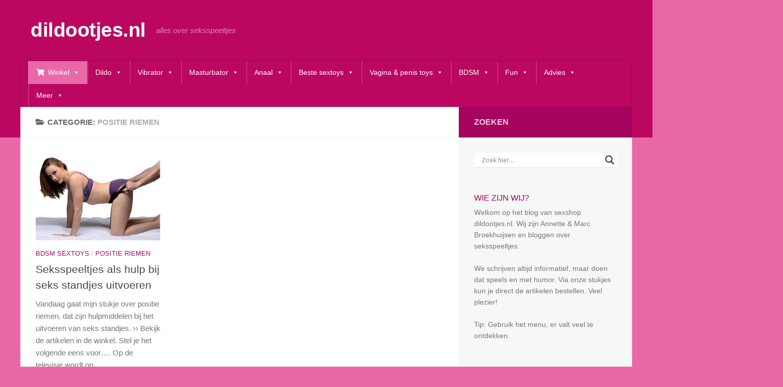

--- FILE ---
content_type: text/html; charset=UTF-8
request_url: https://www.dildootjes.nl/positie-riemen
body_size: 67827
content:
<!DOCTYPE html>
<html class="no-js" lang="nl-NL">
<head><style>img.lazy{min-height:1px}</style><link href="https://www.dildootjes.nl/wp-content/plugins/w3-total-cache/pub/js/lazyload.min.js" as="script">
  <meta charset="UTF-8">
  <meta name="viewport" content="width=device-width, initial-scale=1.0">
  <link rel="profile" href="https://gmpg.org/xfn/11" />
  <link rel="pingback" href="https://www.dildootjes.nl/xmlrpc.php">

          <style id="wfc-base-style" type="text/css">
             .wfc-reset-menu-item-first-letter .navbar .nav>li>a:first-letter {font-size: inherit;}.format-icon:before {color: #5A5A5A;}article .format-icon.tc-hide-icon:before, .safari article.format-video .format-icon.tc-hide-icon:before, .chrome article.format-video .format-icon.tc-hide-icon:before, .safari article.format-image .format-icon.tc-hide-icon:before, .chrome article.format-image .format-icon.tc-hide-icon:before, .safari article.format-gallery .format-icon.tc-hide-icon:before, .safari article.attachment .format-icon.tc-hide-icon:before, .chrome article.format-gallery .format-icon.tc-hide-icon:before, .chrome article.attachment .format-icon.tc-hide-icon:before {content: none!important;}h2#tc-comment-title.tc-hide-icon:before {content: none!important;}.archive .archive-header h1.format-icon.tc-hide-icon:before {content: none!important;}.tc-sidebar h3.widget-title.tc-hide-icon:before {content: none!important;}.footer-widgets h3.widget-title.tc-hide-icon:before {content: none!important;}.tc-hide-icon i, i.tc-hide-icon {display: none !important;}.carousel-control {font-family: "Helvetica Neue", Helvetica, Arial, sans-serif;}.social-block a {font-size: 18px;}footer#footer .colophon .social-block a {font-size: 16px;}.social-block.widget_social a {font-size: 14px;}
        </style>
        <meta name='robots' content='index, follow, max-image-preview:large, max-snippet:-1, max-video-preview:-1' />
<script>document.documentElement.className = document.documentElement.className.replace("no-js","js");</script>

	<!-- This site is optimized with the Yoast SEO plugin v26.7 - https://yoast.com/wordpress/plugins/seo/ -->
	<title>positie riemen Archives - dildootjes.nl</title>
	<link rel="canonical" href="https://www.dildootjes.nl/positie-riemen" />
	<script type="application/ld+json" class="yoast-schema-graph">{"@context":"https://schema.org","@graph":[{"@type":"CollectionPage","@id":"https://www.dildootjes.nl/positie-riemen","url":"https://www.dildootjes.nl/positie-riemen","name":"positie riemen Archives - dildootjes.nl","isPartOf":{"@id":"https://www.dildootjes.nl/#website"},"primaryImageOfPage":{"@id":"https://www.dildootjes.nl/positie-riemen#primaryimage"},"image":{"@id":"https://www.dildootjes.nl/positie-riemen#primaryimage"},"thumbnailUrl":"https://www.dildootjes.nl/wp-content/uploads/2017/11/hondjes.jpg","breadcrumb":{"@id":"https://www.dildootjes.nl/positie-riemen#breadcrumb"},"inLanguage":"nl-NL"},{"@type":"ImageObject","inLanguage":"nl-NL","@id":"https://www.dildootjes.nl/positie-riemen#primaryimage","url":"https://www.dildootjes.nl/wp-content/uploads/2017/11/hondjes.jpg","contentUrl":"https://www.dildootjes.nl/wp-content/uploads/2017/11/hondjes.jpg","width":300,"height":210},{"@type":"BreadcrumbList","@id":"https://www.dildootjes.nl/positie-riemen#breadcrumb","itemListElement":[{"@type":"ListItem","position":1,"name":"Home","item":"https://www.dildootjes.nl/"},{"@type":"ListItem","position":2,"name":"positie riemen"}]},{"@type":"WebSite","@id":"https://www.dildootjes.nl/#website","url":"https://www.dildootjes.nl/","name":"dildootjes.nl","description":"alles over seksspeeltjes","potentialAction":[{"@type":"SearchAction","target":{"@type":"EntryPoint","urlTemplate":"https://www.dildootjes.nl/?s={search_term_string}"},"query-input":{"@type":"PropertyValueSpecification","valueRequired":true,"valueName":"search_term_string"}}],"inLanguage":"nl-NL"}]}</script>
	<!-- / Yoast SEO plugin. -->


<link rel="alternate" type="application/rss+xml" title="dildootjes.nl &raquo; feed" href="https://www.dildootjes.nl/feed" />
<link rel="alternate" type="application/rss+xml" title="dildootjes.nl &raquo; reacties feed" href="https://www.dildootjes.nl/comments/feed" />
<link rel="alternate" type="application/rss+xml" title="dildootjes.nl &raquo; positie riemen categorie feed" href="https://www.dildootjes.nl/positie-riemen/feed" />
<style id='wp-img-auto-sizes-contain-inline-css'>
img:is([sizes=auto i],[sizes^="auto," i]){contain-intrinsic-size:3000px 1500px}
/*# sourceURL=wp-img-auto-sizes-contain-inline-css */
</style>
<style id='wp-emoji-styles-inline-css'>

	img.wp-smiley, img.emoji {
		display: inline !important;
		border: none !important;
		box-shadow: none !important;
		height: 1em !important;
		width: 1em !important;
		margin: 0 0.07em !important;
		vertical-align: -0.1em !important;
		background: none !important;
		padding: 0 !important;
	}
/*# sourceURL=wp-emoji-styles-inline-css */
</style>
<style id='wp-block-library-inline-css'>
:root{--wp-block-synced-color:#7a00df;--wp-block-synced-color--rgb:122,0,223;--wp-bound-block-color:var(--wp-block-synced-color);--wp-editor-canvas-background:#ddd;--wp-admin-theme-color:#007cba;--wp-admin-theme-color--rgb:0,124,186;--wp-admin-theme-color-darker-10:#006ba1;--wp-admin-theme-color-darker-10--rgb:0,107,160.5;--wp-admin-theme-color-darker-20:#005a87;--wp-admin-theme-color-darker-20--rgb:0,90,135;--wp-admin-border-width-focus:2px}@media (min-resolution:192dpi){:root{--wp-admin-border-width-focus:1.5px}}.wp-element-button{cursor:pointer}:root .has-very-light-gray-background-color{background-color:#eee}:root .has-very-dark-gray-background-color{background-color:#313131}:root .has-very-light-gray-color{color:#eee}:root .has-very-dark-gray-color{color:#313131}:root .has-vivid-green-cyan-to-vivid-cyan-blue-gradient-background{background:linear-gradient(135deg,#00d084,#0693e3)}:root .has-purple-crush-gradient-background{background:linear-gradient(135deg,#34e2e4,#4721fb 50%,#ab1dfe)}:root .has-hazy-dawn-gradient-background{background:linear-gradient(135deg,#faaca8,#dad0ec)}:root .has-subdued-olive-gradient-background{background:linear-gradient(135deg,#fafae1,#67a671)}:root .has-atomic-cream-gradient-background{background:linear-gradient(135deg,#fdd79a,#004a59)}:root .has-nightshade-gradient-background{background:linear-gradient(135deg,#330968,#31cdcf)}:root .has-midnight-gradient-background{background:linear-gradient(135deg,#020381,#2874fc)}:root{--wp--preset--font-size--normal:16px;--wp--preset--font-size--huge:42px}.has-regular-font-size{font-size:1em}.has-larger-font-size{font-size:2.625em}.has-normal-font-size{font-size:var(--wp--preset--font-size--normal)}.has-huge-font-size{font-size:var(--wp--preset--font-size--huge)}.has-text-align-center{text-align:center}.has-text-align-left{text-align:left}.has-text-align-right{text-align:right}.has-fit-text{white-space:nowrap!important}#end-resizable-editor-section{display:none}.aligncenter{clear:both}.items-justified-left{justify-content:flex-start}.items-justified-center{justify-content:center}.items-justified-right{justify-content:flex-end}.items-justified-space-between{justify-content:space-between}.screen-reader-text{border:0;clip-path:inset(50%);height:1px;margin:-1px;overflow:hidden;padding:0;position:absolute;width:1px;word-wrap:normal!important}.screen-reader-text:focus{background-color:#ddd;clip-path:none;color:#444;display:block;font-size:1em;height:auto;left:5px;line-height:normal;padding:15px 23px 14px;text-decoration:none;top:5px;width:auto;z-index:100000}html :where(.has-border-color){border-style:solid}html :where([style*=border-top-color]){border-top-style:solid}html :where([style*=border-right-color]){border-right-style:solid}html :where([style*=border-bottom-color]){border-bottom-style:solid}html :where([style*=border-left-color]){border-left-style:solid}html :where([style*=border-width]){border-style:solid}html :where([style*=border-top-width]){border-top-style:solid}html :where([style*=border-right-width]){border-right-style:solid}html :where([style*=border-bottom-width]){border-bottom-style:solid}html :where([style*=border-left-width]){border-left-style:solid}html :where(img[class*=wp-image-]){height:auto;max-width:100%}:where(figure){margin:0 0 1em}html :where(.is-position-sticky){--wp-admin--admin-bar--position-offset:var(--wp-admin--admin-bar--height,0px)}@media screen and (max-width:600px){html :where(.is-position-sticky){--wp-admin--admin-bar--position-offset:0px}}

/*# sourceURL=wp-block-library-inline-css */
</style><style id='global-styles-inline-css'>
:root{--wp--preset--aspect-ratio--square: 1;--wp--preset--aspect-ratio--4-3: 4/3;--wp--preset--aspect-ratio--3-4: 3/4;--wp--preset--aspect-ratio--3-2: 3/2;--wp--preset--aspect-ratio--2-3: 2/3;--wp--preset--aspect-ratio--16-9: 16/9;--wp--preset--aspect-ratio--9-16: 9/16;--wp--preset--color--black: #000000;--wp--preset--color--cyan-bluish-gray: #abb8c3;--wp--preset--color--white: #ffffff;--wp--preset--color--pale-pink: #f78da7;--wp--preset--color--vivid-red: #cf2e2e;--wp--preset--color--luminous-vivid-orange: #ff6900;--wp--preset--color--luminous-vivid-amber: #fcb900;--wp--preset--color--light-green-cyan: #7bdcb5;--wp--preset--color--vivid-green-cyan: #00d084;--wp--preset--color--pale-cyan-blue: #8ed1fc;--wp--preset--color--vivid-cyan-blue: #0693e3;--wp--preset--color--vivid-purple: #9b51e0;--wp--preset--gradient--vivid-cyan-blue-to-vivid-purple: linear-gradient(135deg,rgb(6,147,227) 0%,rgb(155,81,224) 100%);--wp--preset--gradient--light-green-cyan-to-vivid-green-cyan: linear-gradient(135deg,rgb(122,220,180) 0%,rgb(0,208,130) 100%);--wp--preset--gradient--luminous-vivid-amber-to-luminous-vivid-orange: linear-gradient(135deg,rgb(252,185,0) 0%,rgb(255,105,0) 100%);--wp--preset--gradient--luminous-vivid-orange-to-vivid-red: linear-gradient(135deg,rgb(255,105,0) 0%,rgb(207,46,46) 100%);--wp--preset--gradient--very-light-gray-to-cyan-bluish-gray: linear-gradient(135deg,rgb(238,238,238) 0%,rgb(169,184,195) 100%);--wp--preset--gradient--cool-to-warm-spectrum: linear-gradient(135deg,rgb(74,234,220) 0%,rgb(151,120,209) 20%,rgb(207,42,186) 40%,rgb(238,44,130) 60%,rgb(251,105,98) 80%,rgb(254,248,76) 100%);--wp--preset--gradient--blush-light-purple: linear-gradient(135deg,rgb(255,206,236) 0%,rgb(152,150,240) 100%);--wp--preset--gradient--blush-bordeaux: linear-gradient(135deg,rgb(254,205,165) 0%,rgb(254,45,45) 50%,rgb(107,0,62) 100%);--wp--preset--gradient--luminous-dusk: linear-gradient(135deg,rgb(255,203,112) 0%,rgb(199,81,192) 50%,rgb(65,88,208) 100%);--wp--preset--gradient--pale-ocean: linear-gradient(135deg,rgb(255,245,203) 0%,rgb(182,227,212) 50%,rgb(51,167,181) 100%);--wp--preset--gradient--electric-grass: linear-gradient(135deg,rgb(202,248,128) 0%,rgb(113,206,126) 100%);--wp--preset--gradient--midnight: linear-gradient(135deg,rgb(2,3,129) 0%,rgb(40,116,252) 100%);--wp--preset--font-size--small: 13px;--wp--preset--font-size--medium: 20px;--wp--preset--font-size--large: 36px;--wp--preset--font-size--x-large: 42px;--wp--preset--spacing--20: 0.44rem;--wp--preset--spacing--30: 0.67rem;--wp--preset--spacing--40: 1rem;--wp--preset--spacing--50: 1.5rem;--wp--preset--spacing--60: 2.25rem;--wp--preset--spacing--70: 3.38rem;--wp--preset--spacing--80: 5.06rem;--wp--preset--shadow--natural: 6px 6px 9px rgba(0, 0, 0, 0.2);--wp--preset--shadow--deep: 12px 12px 50px rgba(0, 0, 0, 0.4);--wp--preset--shadow--sharp: 6px 6px 0px rgba(0, 0, 0, 0.2);--wp--preset--shadow--outlined: 6px 6px 0px -3px rgb(255, 255, 255), 6px 6px rgb(0, 0, 0);--wp--preset--shadow--crisp: 6px 6px 0px rgb(0, 0, 0);}:where(.is-layout-flex){gap: 0.5em;}:where(.is-layout-grid){gap: 0.5em;}body .is-layout-flex{display: flex;}.is-layout-flex{flex-wrap: wrap;align-items: center;}.is-layout-flex > :is(*, div){margin: 0;}body .is-layout-grid{display: grid;}.is-layout-grid > :is(*, div){margin: 0;}:where(.wp-block-columns.is-layout-flex){gap: 2em;}:where(.wp-block-columns.is-layout-grid){gap: 2em;}:where(.wp-block-post-template.is-layout-flex){gap: 1.25em;}:where(.wp-block-post-template.is-layout-grid){gap: 1.25em;}.has-black-color{color: var(--wp--preset--color--black) !important;}.has-cyan-bluish-gray-color{color: var(--wp--preset--color--cyan-bluish-gray) !important;}.has-white-color{color: var(--wp--preset--color--white) !important;}.has-pale-pink-color{color: var(--wp--preset--color--pale-pink) !important;}.has-vivid-red-color{color: var(--wp--preset--color--vivid-red) !important;}.has-luminous-vivid-orange-color{color: var(--wp--preset--color--luminous-vivid-orange) !important;}.has-luminous-vivid-amber-color{color: var(--wp--preset--color--luminous-vivid-amber) !important;}.has-light-green-cyan-color{color: var(--wp--preset--color--light-green-cyan) !important;}.has-vivid-green-cyan-color{color: var(--wp--preset--color--vivid-green-cyan) !important;}.has-pale-cyan-blue-color{color: var(--wp--preset--color--pale-cyan-blue) !important;}.has-vivid-cyan-blue-color{color: var(--wp--preset--color--vivid-cyan-blue) !important;}.has-vivid-purple-color{color: var(--wp--preset--color--vivid-purple) !important;}.has-black-background-color{background-color: var(--wp--preset--color--black) !important;}.has-cyan-bluish-gray-background-color{background-color: var(--wp--preset--color--cyan-bluish-gray) !important;}.has-white-background-color{background-color: var(--wp--preset--color--white) !important;}.has-pale-pink-background-color{background-color: var(--wp--preset--color--pale-pink) !important;}.has-vivid-red-background-color{background-color: var(--wp--preset--color--vivid-red) !important;}.has-luminous-vivid-orange-background-color{background-color: var(--wp--preset--color--luminous-vivid-orange) !important;}.has-luminous-vivid-amber-background-color{background-color: var(--wp--preset--color--luminous-vivid-amber) !important;}.has-light-green-cyan-background-color{background-color: var(--wp--preset--color--light-green-cyan) !important;}.has-vivid-green-cyan-background-color{background-color: var(--wp--preset--color--vivid-green-cyan) !important;}.has-pale-cyan-blue-background-color{background-color: var(--wp--preset--color--pale-cyan-blue) !important;}.has-vivid-cyan-blue-background-color{background-color: var(--wp--preset--color--vivid-cyan-blue) !important;}.has-vivid-purple-background-color{background-color: var(--wp--preset--color--vivid-purple) !important;}.has-black-border-color{border-color: var(--wp--preset--color--black) !important;}.has-cyan-bluish-gray-border-color{border-color: var(--wp--preset--color--cyan-bluish-gray) !important;}.has-white-border-color{border-color: var(--wp--preset--color--white) !important;}.has-pale-pink-border-color{border-color: var(--wp--preset--color--pale-pink) !important;}.has-vivid-red-border-color{border-color: var(--wp--preset--color--vivid-red) !important;}.has-luminous-vivid-orange-border-color{border-color: var(--wp--preset--color--luminous-vivid-orange) !important;}.has-luminous-vivid-amber-border-color{border-color: var(--wp--preset--color--luminous-vivid-amber) !important;}.has-light-green-cyan-border-color{border-color: var(--wp--preset--color--light-green-cyan) !important;}.has-vivid-green-cyan-border-color{border-color: var(--wp--preset--color--vivid-green-cyan) !important;}.has-pale-cyan-blue-border-color{border-color: var(--wp--preset--color--pale-cyan-blue) !important;}.has-vivid-cyan-blue-border-color{border-color: var(--wp--preset--color--vivid-cyan-blue) !important;}.has-vivid-purple-border-color{border-color: var(--wp--preset--color--vivid-purple) !important;}.has-vivid-cyan-blue-to-vivid-purple-gradient-background{background: var(--wp--preset--gradient--vivid-cyan-blue-to-vivid-purple) !important;}.has-light-green-cyan-to-vivid-green-cyan-gradient-background{background: var(--wp--preset--gradient--light-green-cyan-to-vivid-green-cyan) !important;}.has-luminous-vivid-amber-to-luminous-vivid-orange-gradient-background{background: var(--wp--preset--gradient--luminous-vivid-amber-to-luminous-vivid-orange) !important;}.has-luminous-vivid-orange-to-vivid-red-gradient-background{background: var(--wp--preset--gradient--luminous-vivid-orange-to-vivid-red) !important;}.has-very-light-gray-to-cyan-bluish-gray-gradient-background{background: var(--wp--preset--gradient--very-light-gray-to-cyan-bluish-gray) !important;}.has-cool-to-warm-spectrum-gradient-background{background: var(--wp--preset--gradient--cool-to-warm-spectrum) !important;}.has-blush-light-purple-gradient-background{background: var(--wp--preset--gradient--blush-light-purple) !important;}.has-blush-bordeaux-gradient-background{background: var(--wp--preset--gradient--blush-bordeaux) !important;}.has-luminous-dusk-gradient-background{background: var(--wp--preset--gradient--luminous-dusk) !important;}.has-pale-ocean-gradient-background{background: var(--wp--preset--gradient--pale-ocean) !important;}.has-electric-grass-gradient-background{background: var(--wp--preset--gradient--electric-grass) !important;}.has-midnight-gradient-background{background: var(--wp--preset--gradient--midnight) !important;}.has-small-font-size{font-size: var(--wp--preset--font-size--small) !important;}.has-medium-font-size{font-size: var(--wp--preset--font-size--medium) !important;}.has-large-font-size{font-size: var(--wp--preset--font-size--large) !important;}.has-x-large-font-size{font-size: var(--wp--preset--font-size--x-large) !important;}
/*# sourceURL=global-styles-inline-css */
</style>

<style id='classic-theme-styles-inline-css'>
/*! This file is auto-generated */
.wp-block-button__link{color:#fff;background-color:#32373c;border-radius:9999px;box-shadow:none;text-decoration:none;padding:calc(.667em + 2px) calc(1.333em + 2px);font-size:1.125em}.wp-block-file__button{background:#32373c;color:#fff;text-decoration:none}
/*# sourceURL=/wp-includes/css/classic-themes.min.css */
</style>
<link rel='stylesheet' id='sm-style-css' href='https://www.dildootjes.nl/wp-content/plugins/wp-show-more/wpsm-style.css?ver=6.9' media='all' />
<link rel='stylesheet' id='dashicons-css' href='https://www.dildootjes.nl/wp-includes/css/dashicons.min.css?ver=6.9' media='all' />
<link rel='stylesheet' id='megamenu-genericons-css' href='https://www.dildootjes.nl/wp-content/plugins/megamenu-pro/icons/genericons/genericons/genericons.css?ver=2.4.4' media='all' />
<link rel='stylesheet' id='megamenu-fontawesome-css' href='https://www.dildootjes.nl/wp-content/plugins/megamenu-pro/icons/fontawesome/css/font-awesome.min.css?ver=2.4.4' media='all' />
<link rel='stylesheet' id='megamenu-fontawesome5-css' href='https://www.dildootjes.nl/wp-content/plugins/megamenu-pro/icons/fontawesome5/css/all.min.css?ver=2.4.4' media='all' />
<link rel='stylesheet' id='megamenu-fontawesome6-css' href='https://www.dildootjes.nl/wp-content/plugins/megamenu-pro/icons/fontawesome6/css/all.min.css?ver=2.4.4' media='all' />
<link rel='stylesheet' id='hph-front-style-css' href='https://www.dildootjes.nl/wp-content/themes/hueman-pro/addons/assets/front/css/hph-front.min.css?ver=1.4.27' media='all' />
<link rel='stylesheet' id='hueman-main-style-css' href='https://www.dildootjes.nl/wp-content/themes/hueman-pro/assets/front/css/main.min.css?ver=1.4.27' media='all' />
<style id='hueman-main-style-inline-css'>
body { font-family:Arial, sans-serif;font-size:0.94rem }@media only screen and (min-width: 720px) {
        .nav > li { font-size:0.94rem; }
      }.container-inner { max-width: 1200px; }::selection { background-color: #a5035f; }
::-moz-selection { background-color: #a5035f; }a,a>span.hu-external::after,.themeform label .required,#flexslider-featured .flex-direction-nav .flex-next:hover,#flexslider-featured .flex-direction-nav .flex-prev:hover,.post-hover:hover .post-title a,.post-title a:hover,.sidebar.s1 .post-nav li a:hover i,.content .post-nav li a:hover i,.post-related a:hover,.sidebar.s1 .widget_rss ul li a,#footer .widget_rss ul li a,.sidebar.s1 .widget_calendar a,#footer .widget_calendar a,.sidebar.s1 .alx-tab .tab-item-category a,.sidebar.s1 .alx-posts .post-item-category a,.sidebar.s1 .alx-tab li:hover .tab-item-title a,.sidebar.s1 .alx-tab li:hover .tab-item-comment a,.sidebar.s1 .alx-posts li:hover .post-item-title a,#footer .alx-tab .tab-item-category a,#footer .alx-posts .post-item-category a,#footer .alx-tab li:hover .tab-item-title a,#footer .alx-tab li:hover .tab-item-comment a,#footer .alx-posts li:hover .post-item-title a,.comment-tabs li.active a,.comment-awaiting-moderation,.child-menu a:hover,.child-menu .current_page_item > a,.wp-pagenavi a{ color: #a5035f; }input[type="submit"],.themeform button[type="submit"],.sidebar.s1 .sidebar-top,.sidebar.s1 .sidebar-toggle,#flexslider-featured .flex-control-nav li a.flex-active,.post-tags a:hover,.sidebar.s1 .widget_calendar caption,#footer .widget_calendar caption,.author-bio .bio-avatar:after,.commentlist li.bypostauthor > .comment-body:after,.commentlist li.comment-author-admin > .comment-body:after{ background-color: #a5035f; }.post-format .format-container { border-color: #a5035f; }.sidebar.s1 .alx-tabs-nav li.active a,#footer .alx-tabs-nav li.active a,.comment-tabs li.active a,.wp-pagenavi a:hover,.wp-pagenavi a:active,.wp-pagenavi span.current{ border-bottom-color: #a5035f!important; }.sidebar.s2 .post-nav li a:hover i,
.sidebar.s2 .widget_rss ul li a,
.sidebar.s2 .widget_calendar a,
.sidebar.s2 .alx-tab .tab-item-category a,
.sidebar.s2 .alx-posts .post-item-category a,
.sidebar.s2 .alx-tab li:hover .tab-item-title a,
.sidebar.s2 .alx-tab li:hover .tab-item-comment a,
.sidebar.s2 .alx-posts li:hover .post-item-title a { color: #e969a8; }
.sidebar.s2 .sidebar-top,.sidebar.s2 .sidebar-toggle,.post-comments,.jp-play-bar,.jp-volume-bar-value,.sidebar.s2 .widget_calendar caption{ background-color: #e969a8; }.sidebar.s2 .alx-tabs-nav li.active a { border-bottom-color: #e969a8; }
.post-comments::before { border-right-color: #e969a8; }
      .search-expand,
              #nav-topbar.nav-container { background-color: #a80556}@media only screen and (min-width: 720px) {
                #nav-topbar .nav ul { background-color: #a80556; }
              }.is-scrolled #header .nav-container.desktop-sticky,
              .is-scrolled #header .search-expand { background-color: #a80556; background-color: rgba(168,5,86,0.90) }.is-scrolled .topbar-transparent #nav-topbar.desktop-sticky .nav ul { background-color: #a80556; background-color: rgba(168,5,86,0.95) }#header { background-color: #bb0760; }
@media only screen and (min-width: 720px) {
  #nav-header .nav ul { background-color: #bb0760; }
}
        #header #nav-mobile { background-color: #a80556; }.is-scrolled #header #nav-mobile { background-color: #a80556; background-color: rgba(168,5,86,0.90) }#nav-header.nav-container, #main-header-search .search-expand { background-color: #bb0760; }
@media only screen and (min-width: 720px) {
  #nav-header .nav ul { background-color: #bb0760; }
}
        #footer-bottom { background-color: #bb0760; }.sidebar.expanding, .sidebar.collapsing, .sidebar .sidebar-content, .sidebar .sidebar-toggle, .container-inner > .main::before,.container-inner > .main::after { background-color: #f7f7f7; }@media only screen and (min-width: 480px) and (max-width: 1200px) { .s2.expanded { background-color: #f7f7f7; } }@media only screen and (min-width: 480px) and (max-width: 960px) { .s1.expanded { background-color: #f7f7f7; } }body { background-color: #e969a8; }
/*# sourceURL=hueman-main-style-inline-css */
</style>
<link rel='stylesheet' id='hueman-font-awesome-css' href='https://www.dildootjes.nl/wp-content/themes/hueman-pro/assets/front/css/font-awesome.min.css?ver=1.4.27' media='all' />
<link rel='stylesheet' id='wpdreams-asl-basic-css' href='https://www.dildootjes.nl/wp-content/plugins/ajax-search-lite/css/style.basic.css?ver=4.13.4' media='all' />
<style id='wpdreams-asl-basic-inline-css'>

					div[id*='ajaxsearchlitesettings'].searchsettings .asl_option_inner label {
						font-size: 0px !important;
						color: rgba(0, 0, 0, 0);
					}
					div[id*='ajaxsearchlitesettings'].searchsettings .asl_option_inner label:after {
						font-size: 11px !important;
						position: absolute;
						top: 0;
						left: 0;
						z-index: 1;
					}
					.asl_w_container {
						width: 100%;
						margin: 0px 0px 0px 0px;
						min-width: 200px;
					}
					div[id*='ajaxsearchlite'].asl_m {
						width: 100%;
					}
					div[id*='ajaxsearchliteres'].wpdreams_asl_results div.resdrg span.highlighted {
						font-weight: bold;
						color: rgba(217, 49, 43, 1);
						background-color: rgba(238, 238, 238, 1);
					}
					div[id*='ajaxsearchliteres'].wpdreams_asl_results .results img.asl_image {
						width: 70px;
						height: 70px;
						object-fit: cover;
					}
					div[id*='ajaxsearchlite'].asl_r .results {
						max-height: none;
					}
					div[id*='ajaxsearchlite'].asl_r {
						position: absolute;
					}
				
						div.asl_r.asl_w.vertical .results .item::after {
							display: block;
							position: absolute;
							bottom: 0;
							content: '';
							height: 1px;
							width: 100%;
							background: #D8D8D8;
						}
						div.asl_r.asl_w.vertical .results .item.asl_last_item::after {
							display: none;
						}
					
/*# sourceURL=wpdreams-asl-basic-inline-css */
</style>
<link rel='stylesheet' id='wpdreams-asl-instance-css' href='https://www.dildootjes.nl/wp-content/plugins/ajax-search-lite/css/style-underline.css?ver=4.13.4' media='all' />
<script id="nb-jquery" src="https://www.dildootjes.nl/wp-includes/js/jquery/jquery.min.js?ver=3.7.1" id="jquery-core-js"></script>
<script src="https://www.dildootjes.nl/wp-includes/js/jquery/jquery-migrate.min.js?ver=3.4.1" id="jquery-migrate-js"></script>
<link rel="https://api.w.org/" href="https://www.dildootjes.nl/wp-json/" /><link rel="alternate" title="JSON" type="application/json" href="https://www.dildootjes.nl/wp-json/wp/v2/categories/242" /><link rel="EditURI" type="application/rsd+xml" title="RSD" href="https://www.dildootjes.nl/xmlrpc.php?rsd" />
    <link rel="preload" as="font" type="font/woff2" href="https://www.dildootjes.nl/wp-content/themes/hueman-pro/assets/front/webfonts/fa-brands-400.woff2?v=5.15.2" crossorigin="anonymous"/>
    <link rel="preload" as="font" type="font/woff2" href="https://www.dildootjes.nl/wp-content/themes/hueman-pro/assets/front/webfonts/fa-regular-400.woff2?v=5.15.2" crossorigin="anonymous"/>
    <link rel="preload" as="font" type="font/woff2" href="https://www.dildootjes.nl/wp-content/themes/hueman-pro/assets/front/webfonts/fa-solid-900.woff2?v=5.15.2" crossorigin="anonymous"/>
  <!--[if lt IE 9]>
<script src="https://www.dildootjes.nl/wp-content/themes/hueman-pro/assets/front/js/ie/html5shiv-printshiv.min.js"></script>
<script src="https://www.dildootjes.nl/wp-content/themes/hueman-pro/assets/front/js/ie/selectivizr.js"></script>
<![endif]-->
				<link rel="preconnect" href="https://fonts.gstatic.com" crossorigin />
				<link rel="preload" as="style" href="//fonts.googleapis.com/css?family=Open+Sans&display=swap" />
								<link rel="stylesheet" href="//fonts.googleapis.com/css?family=Open+Sans&display=swap" media="all" />
						<style id="wp-custom-css">
			#header .hu-pad { padding: 20px 0px 20px 20px; }		</style>
		<style id="wfc-style-single_post_title" type="text/css" data-origin="server">
/* Setting : Single Post titles */ 
.single .post-inner .post-title {
font-size : 1.75rem;
}

</style><style id="wfc-style-sidebars_widget_title" type="text/css" data-origin="server">
/* Setting : Sidebar widget titles */ 
.sidebar-content .widget > h3.widget-title {
font-size : 1.00rem;
color : #a5035f;
}

/* Setting : Sidebar widget titles */ 
.sidebar-content .widget > h3.widget-title:hover {
color : #a5035f;
}

</style><style id="wfc-style-post_htwo" type="text/css" data-origin="server">
/* Setting : H2 headings */ 
main.content .entry h2 {
font-size : 1.50rem;
}

</style><style id="wfc-style-top_menu_items" type="text/css" data-origin="server">
/* Setting : Top-Menu items */ 
nav#nav-topbar .nav li a {
font-size : 1.09rem;
}

</style><style id="wfc-style-post_hone" type="text/css" data-origin="server">
/* Setting : H1 headings */ 
main.content .entry h1 {
font-size : 1.75rem;
}

</style><style type="text/css">/** Sunday 24th September 2023 10:08:37 UTC (core) **//** THIS FILE IS AUTOMATICALLY GENERATED - DO NOT MAKE MANUAL EDITS! **//** Custom CSS should be added to Mega Menu > Menu Themes > Custom Styling **/.mega-menu-last-modified-1695550117 { content: 'Sunday 24th September 2023 10:08:37 UTC'; }#mega-menu-wrap-header, #mega-menu-wrap-header #mega-menu-header, #mega-menu-wrap-header #mega-menu-header ul.mega-sub-menu, #mega-menu-wrap-header #mega-menu-header li.mega-menu-item, #mega-menu-wrap-header #mega-menu-header li.mega-menu-row, #mega-menu-wrap-header #mega-menu-header li.mega-menu-column, #mega-menu-wrap-header #mega-menu-header a.mega-menu-link, #mega-menu-wrap-header #mega-menu-header span.mega-menu-badge {transition: none;border-radius: 0;box-shadow: none;background: none;border: 0;bottom: auto;box-sizing: border-box;clip: auto;color: #666;display: block;float: none;font-family: inherit;font-size: 14px;height: auto;left: auto;line-height: 1, 7;list-style-type: none;margin: 0;min-height: auto;max-height: none;min-width: auto;max-width: none;opacity: 1;outline: none;overflow: visible;padding: 0;position: relative;pointer-events: auto;right: auto;text-align: left;text-decoration: none;text-indent: 0;text-transform: none;transform: none;top: auto;vertical-align: baseline;visibility: inherit;width: auto;word-wrap: break-word;white-space: normal;}#mega-menu-wrap-header:before, #mega-menu-wrap-header #mega-menu-header:before, #mega-menu-wrap-header #mega-menu-header ul.mega-sub-menu:before, #mega-menu-wrap-header #mega-menu-header li.mega-menu-item:before, #mega-menu-wrap-header #mega-menu-header li.mega-menu-row:before, #mega-menu-wrap-header #mega-menu-header li.mega-menu-column:before, #mega-menu-wrap-header #mega-menu-header a.mega-menu-link:before, #mega-menu-wrap-header #mega-menu-header span.mega-menu-badge:before, #mega-menu-wrap-header:after, #mega-menu-wrap-header #mega-menu-header:after, #mega-menu-wrap-header #mega-menu-header ul.mega-sub-menu:after, #mega-menu-wrap-header #mega-menu-header li.mega-menu-item:after, #mega-menu-wrap-header #mega-menu-header li.mega-menu-row:after, #mega-menu-wrap-header #mega-menu-header li.mega-menu-column:after, #mega-menu-wrap-header #mega-menu-header a.mega-menu-link:after, #mega-menu-wrap-header #mega-menu-header span.mega-menu-badge:after {display: none;}#mega-menu-wrap-header {border-radius: 0px 10px 0px 0px;}@media only screen and (min-width: 601px) {#mega-menu-wrap-header {background: #bb0760;}}#mega-menu-wrap-header.mega-keyboard-navigation .mega-menu-toggle:focus, #mega-menu-wrap-header.mega-keyboard-navigation .mega-toggle-block:focus, #mega-menu-wrap-header.mega-keyboard-navigation .mega-toggle-block a:focus, #mega-menu-wrap-header.mega-keyboard-navigation .mega-toggle-block .mega-search input[type=text]:focus, #mega-menu-wrap-header.mega-keyboard-navigation .mega-toggle-block button.mega-toggle-animated:focus, #mega-menu-wrap-header.mega-keyboard-navigation #mega-menu-header a:focus, #mega-menu-wrap-header.mega-keyboard-navigation #mega-menu-header span:focus, #mega-menu-wrap-header.mega-keyboard-navigation #mega-menu-header input:focus, #mega-menu-wrap-header.mega-keyboard-navigation #mega-menu-header li.mega-menu-item a.mega-menu-link:focus {outline: 3px solid #109cde;outline-offset: -3px;}#mega-menu-wrap-header.mega-keyboard-navigation .mega-toggle-block button.mega-toggle-animated:focus {outline-offset: 2px;}#mega-menu-wrap-header.mega-keyboard-navigation > li.mega-menu-item > a.mega-menu-link:focus {background: #e969a8;color: #fff;font-weight: normal;text-decoration: none;border-color: #fff;}@media only screen and (max-width: 600px) {#mega-menu-wrap-header.mega-keyboard-navigation > li.mega-menu-item > a.mega-menu-link:focus {color: #fff;background: #e969a8;}}#mega-menu-wrap-header #mega-menu-header {visibility: visible;text-align: left;padding: 0px 0px 0px 0px;}#mega-menu-wrap-header #mega-menu-header a.mega-menu-link {cursor: pointer;display: inline;transition: background 200ms linear, color 200ms linear, border 200ms linear;}#mega-menu-wrap-header #mega-menu-header a.mega-menu-link .mega-description-group {vertical-align: middle;display: inline-block;transition: none;}#mega-menu-wrap-header #mega-menu-header a.mega-menu-link .mega-description-group .mega-menu-title, #mega-menu-wrap-header #mega-menu-header a.mega-menu-link .mega-description-group .mega-menu-description {transition: none;line-height: 1.5;display: block;}#mega-menu-wrap-header #mega-menu-header a.mega-menu-link .mega-description-group .mega-menu-description {font-style: italic;font-size: 0.8em;text-transform: none;font-weight: normal;}#mega-menu-wrap-header #mega-menu-header li.mega-menu-megamenu li.mega-menu-item.mega-icon-left.mega-has-description.mega-has-icon > a.mega-menu-link {display: flex;align-items: center;}#mega-menu-wrap-header #mega-menu-header li.mega-menu-megamenu li.mega-menu-item.mega-icon-left.mega-has-description.mega-has-icon > a.mega-menu-link:before {flex: 0 0 auto;align-self: flex-start;}#mega-menu-wrap-header #mega-menu-header li.mega-menu-tabbed.mega-menu-megamenu > ul.mega-sub-menu > li.mega-menu-item.mega-icon-left.mega-has-description.mega-has-icon > a.mega-menu-link {display: block;}#mega-menu-wrap-header #mega-menu-header li.mega-menu-item.mega-icon-top > a.mega-menu-link {display: table-cell;vertical-align: middle;line-height: initial;}#mega-menu-wrap-header #mega-menu-header li.mega-menu-item.mega-icon-top > a.mega-menu-link:before {display: block;margin: 0 0 6px 0;text-align: center;}#mega-menu-wrap-header #mega-menu-header li.mega-menu-item.mega-icon-top > a.mega-menu-link > span.mega-title-below {display: inline-block;transition: none;}@media only screen and (max-width: 600px) {#mega-menu-wrap-header #mega-menu-header > li.mega-menu-item.mega-icon-top > a.mega-menu-link {display: block;line-height: 40px;}#mega-menu-wrap-header #mega-menu-header > li.mega-menu-item.mega-icon-top > a.mega-menu-link:before {display: inline-block;margin: 0 6px 0 0;text-align: left;}}#mega-menu-wrap-header #mega-menu-header li.mega-menu-item.mega-icon-right > a.mega-menu-link:before {float: right;margin: 0 0 0 6px;}#mega-menu-wrap-header #mega-menu-header > li.mega-animating > ul.mega-sub-menu {pointer-events: none;}#mega-menu-wrap-header #mega-menu-header li.mega-disable-link > a.mega-menu-link, #mega-menu-wrap-header #mega-menu-header li.mega-menu-megamenu li.mega-disable-link > a.mega-menu-link {cursor: inherit;}#mega-menu-wrap-header #mega-menu-header li.mega-menu-item-has-children.mega-disable-link > a.mega-menu-link, #mega-menu-wrap-header #mega-menu-header li.mega-menu-megamenu > li.mega-menu-item-has-children.mega-disable-link > a.mega-menu-link {cursor: pointer;}#mega-menu-wrap-header #mega-menu-header p {margin-bottom: 10px;}#mega-menu-wrap-header #mega-menu-header input, #mega-menu-wrap-header #mega-menu-header img {max-width: 100%;}#mega-menu-wrap-header #mega-menu-header li.mega-menu-item > ul.mega-sub-menu {display: block;visibility: hidden;opacity: 1;pointer-events: auto;}@media only screen and (max-width: 600px) {#mega-menu-wrap-header #mega-menu-header li.mega-menu-item > ul.mega-sub-menu {display: none;visibility: visible;opacity: 1;}#mega-menu-wrap-header #mega-menu-header li.mega-menu-item.mega-toggle-on > ul.mega-sub-menu, #mega-menu-wrap-header #mega-menu-header li.mega-menu-megamenu.mega-menu-item.mega-toggle-on ul.mega-sub-menu {display: block;}#mega-menu-wrap-header #mega-menu-header li.mega-menu-megamenu.mega-menu-item.mega-toggle-on li.mega-hide-sub-menu-on-mobile > ul.mega-sub-menu, #mega-menu-wrap-header #mega-menu-header li.mega-hide-sub-menu-on-mobile > ul.mega-sub-menu {display: none;}}@media only screen and (min-width: 601px) {#mega-menu-wrap-header #mega-menu-header[data-effect="fade"] li.mega-menu-item > ul.mega-sub-menu {opacity: 0;transition: opacity 200ms ease-in, visibility 200ms ease-in;}#mega-menu-wrap-header #mega-menu-header[data-effect="fade"].mega-no-js li.mega-menu-item:hover > ul.mega-sub-menu, #mega-menu-wrap-header #mega-menu-header[data-effect="fade"].mega-no-js li.mega-menu-item:focus > ul.mega-sub-menu, #mega-menu-wrap-header #mega-menu-header[data-effect="fade"] li.mega-menu-item.mega-toggle-on > ul.mega-sub-menu, #mega-menu-wrap-header #mega-menu-header[data-effect="fade"] li.mega-menu-item.mega-menu-megamenu.mega-toggle-on ul.mega-sub-menu {opacity: 1;}#mega-menu-wrap-header #mega-menu-header[data-effect="fade_up"] li.mega-menu-item.mega-menu-megamenu > ul.mega-sub-menu, #mega-menu-wrap-header #mega-menu-header[data-effect="fade_up"] li.mega-menu-item.mega-menu-flyout ul.mega-sub-menu {opacity: 0;transform: translate(0, 10px);transition: opacity 200ms ease-in, transform 200ms ease-in, visibility 200ms ease-in;}#mega-menu-wrap-header #mega-menu-header[data-effect="fade_up"].mega-no-js li.mega-menu-item:hover > ul.mega-sub-menu, #mega-menu-wrap-header #mega-menu-header[data-effect="fade_up"].mega-no-js li.mega-menu-item:focus > ul.mega-sub-menu, #mega-menu-wrap-header #mega-menu-header[data-effect="fade_up"] li.mega-menu-item.mega-toggle-on > ul.mega-sub-menu, #mega-menu-wrap-header #mega-menu-header[data-effect="fade_up"] li.mega-menu-item.mega-menu-megamenu.mega-toggle-on ul.mega-sub-menu {opacity: 1;transform: translate(0, 0);}#mega-menu-wrap-header #mega-menu-header[data-effect="slide_up"] li.mega-menu-item.mega-menu-megamenu > ul.mega-sub-menu, #mega-menu-wrap-header #mega-menu-header[data-effect="slide_up"] li.mega-menu-item.mega-menu-flyout ul.mega-sub-menu {transform: translate(0, 10px);transition: transform 200ms ease-in, visibility 200ms ease-in;}#mega-menu-wrap-header #mega-menu-header[data-effect="slide_up"].mega-no-js li.mega-menu-item:hover > ul.mega-sub-menu, #mega-menu-wrap-header #mega-menu-header[data-effect="slide_up"].mega-no-js li.mega-menu-item:focus > ul.mega-sub-menu, #mega-menu-wrap-header #mega-menu-header[data-effect="slide_up"] li.mega-menu-item.mega-toggle-on > ul.mega-sub-menu, #mega-menu-wrap-header #mega-menu-header[data-effect="slide_up"] li.mega-menu-item.mega-menu-megamenu.mega-toggle-on ul.mega-sub-menu {transform: translate(0, 0);}}#mega-menu-wrap-header #mega-menu-header li.mega-menu-item.mega-menu-megamenu ul.mega-sub-menu li.mega-collapse-children > ul.mega-sub-menu {display: none;}#mega-menu-wrap-header #mega-menu-header li.mega-menu-item.mega-menu-megamenu ul.mega-sub-menu li.mega-collapse-children.mega-toggle-on > ul.mega-sub-menu {display: block;}#mega-menu-wrap-header #mega-menu-header.mega-no-js li.mega-menu-item:hover > ul.mega-sub-menu, #mega-menu-wrap-header #mega-menu-header.mega-no-js li.mega-menu-item:focus > ul.mega-sub-menu, #mega-menu-wrap-header #mega-menu-header li.mega-menu-item.mega-toggle-on > ul.mega-sub-menu {visibility: visible;}#mega-menu-wrap-header #mega-menu-header li.mega-menu-item.mega-menu-megamenu ul.mega-sub-menu ul.mega-sub-menu {visibility: inherit;opacity: 1;display: block;}#mega-menu-wrap-header #mega-menu-header li.mega-menu-item.mega-menu-megamenu ul.mega-sub-menu li.mega-1-columns > ul.mega-sub-menu > li.mega-menu-item {float: left;width: 100%;}#mega-menu-wrap-header #mega-menu-header li.mega-menu-item.mega-menu-megamenu ul.mega-sub-menu li.mega-2-columns > ul.mega-sub-menu > li.mega-menu-item {float: left;width: 50%;}#mega-menu-wrap-header #mega-menu-header li.mega-menu-item.mega-menu-megamenu ul.mega-sub-menu li.mega-3-columns > ul.mega-sub-menu > li.mega-menu-item {float: left;width: 33.33333%;}#mega-menu-wrap-header #mega-menu-header li.mega-menu-item.mega-menu-megamenu ul.mega-sub-menu li.mega-4-columns > ul.mega-sub-menu > li.mega-menu-item {float: left;width: 25%;}#mega-menu-wrap-header #mega-menu-header li.mega-menu-item.mega-menu-megamenu ul.mega-sub-menu li.mega-5-columns > ul.mega-sub-menu > li.mega-menu-item {float: left;width: 20%;}#mega-menu-wrap-header #mega-menu-header li.mega-menu-item.mega-menu-megamenu ul.mega-sub-menu li.mega-6-columns > ul.mega-sub-menu > li.mega-menu-item {float: left;width: 16.66667%;}#mega-menu-wrap-header #mega-menu-header li.mega-menu-item a[class^='dashicons']:before {font-family: dashicons;}#mega-menu-wrap-header #mega-menu-header li.mega-menu-item a.mega-menu-link:before {display: inline-block;font: inherit;font-family: dashicons;position: static;margin: 0 6px 0 0px;vertical-align: top;-webkit-font-smoothing: antialiased;-moz-osx-font-smoothing: grayscale;color: inherit;background: transparent;height: auto;width: auto;top: auto;}#mega-menu-wrap-header #mega-menu-header li.mega-menu-item.mega-hide-text a.mega-menu-link:before {margin: 0;}#mega-menu-wrap-header #mega-menu-header li.mega-menu-item.mega-hide-text li.mega-menu-item a.mega-menu-link:before {margin: 0 6px 0 0;}#mega-menu-wrap-header #mega-menu-header li.mega-align-bottom-left.mega-toggle-on > a.mega-menu-link {border-radius: 0;}#mega-menu-wrap-header #mega-menu-header li.mega-align-bottom-right > ul.mega-sub-menu {right: 0;}#mega-menu-wrap-header #mega-menu-header li.mega-align-bottom-right.mega-toggle-on > a.mega-menu-link {border-radius: 0;}@media only screen and (min-width: 601px) {#mega-menu-wrap-header #mega-menu-header > li.mega-menu-megamenu.mega-menu-item {position: static;}}#mega-menu-wrap-header #mega-menu-header > li.mega-menu-item {margin: 0 0px 0 0;display: inline-block;height: auto;vertical-align: middle;}@media only screen and (min-width: 601px) {#mega-menu-wrap-header #mega-menu-header > li.mega-menu-item {border-left: 1px solid rgba(255, 255, 255, 0.1);/* Hide divider on first menu item */box-shadow: inset 1px 0 0 0 rgba(255, 255, 255, 0.2);}#mega-menu-wrap-header #mega-menu-header > li.mega-menu-item:first-of-type {border-left: 0;box-shadow: none;}}#mega-menu-wrap-header #mega-menu-header > li.mega-menu-item.mega-item-align-right {float: right;}@media only screen and (min-width: 601px) {#mega-menu-wrap-header #mega-menu-header > li.mega-menu-item.mega-item-align-right {margin: 0 0 0 0px;}}@media only screen and (min-width: 601px) {#mega-menu-wrap-header #mega-menu-header > li.mega-menu-item.mega-item-align-float-left {float: left;}}@media only screen and (min-width: 601px) {#mega-menu-wrap-header #mega-menu-header > li.mega-menu-item > a.mega-menu-link:hover, #mega-menu-wrap-header #mega-menu-header > li.mega-menu-item > a.mega-menu-link:focus {background: #e969a8;color: #fff;font-weight: normal;text-decoration: none;border-color: #fff;}}#mega-menu-wrap-header #mega-menu-header > li.mega-menu-item.mega-toggle-on > a.mega-menu-link {background: #e969a8;color: #fff;font-weight: normal;text-decoration: none;border-color: #fff;}@media only screen and (max-width: 600px) {#mega-menu-wrap-header #mega-menu-header > li.mega-menu-item.mega-toggle-on > a.mega-menu-link {color: #fff;background: #e969a8;}}#mega-menu-wrap-header #mega-menu-header > li.mega-menu-item > a.mega-menu-link {line-height: 45px;height: 45px;padding: 0px 15px 0px 15px;vertical-align: baseline;width: auto;display: block;color: #fff;text-transform: none;text-decoration: none;text-align: left;background: rgba(0, 0, 0, 0);border: 0;border-radius: 0;font-family: inherit;font-size: 14px;font-weight: normal;outline: none;}@media only screen and (min-width: 601px) {#mega-menu-wrap-header #mega-menu-header > li.mega-menu-item.mega-multi-line > a.mega-menu-link {line-height: inherit;display: table-cell;vertical-align: middle;}}@media only screen and (max-width: 600px) {#mega-menu-wrap-header #mega-menu-header > li.mega-menu-item.mega-multi-line > a.mega-menu-link br {display: none;}}@media only screen and (max-width: 600px) {#mega-menu-wrap-header #mega-menu-header > li.mega-menu-item {display: list-item;margin: 0;clear: both;border: 0;}#mega-menu-wrap-header #mega-menu-header > li.mega-menu-item.mega-item-align-right {float: none;}#mega-menu-wrap-header #mega-menu-header > li.mega-menu-item > a.mega-menu-link {border-radius: 0;border: 0;margin: 0;line-height: 40px;height: 40px;padding: 0 10px;background: transparent;text-align: left;color: #fff;font-size: 14px;}}#mega-menu-wrap-header #mega-menu-header li.mega-menu-megamenu > ul.mega-sub-menu > li.mega-menu-row {width: 100%;float: left;}#mega-menu-wrap-header #mega-menu-header li.mega-menu-megamenu > ul.mega-sub-menu > li.mega-menu-row .mega-menu-column {float: left;min-height: 1px;}@media only screen and (min-width: 601px) {#mega-menu-wrap-header #mega-menu-header li.mega-menu-megamenu > ul.mega-sub-menu > li.mega-menu-row > ul.mega-sub-menu > li.mega-menu-columns-1-of-1 {width: 100%;}#mega-menu-wrap-header #mega-menu-header li.mega-menu-megamenu > ul.mega-sub-menu > li.mega-menu-row > ul.mega-sub-menu > li.mega-menu-columns-1-of-2 {width: 50%;}#mega-menu-wrap-header #mega-menu-header li.mega-menu-megamenu > ul.mega-sub-menu > li.mega-menu-row > ul.mega-sub-menu > li.mega-menu-columns-2-of-2 {width: 100%;}#mega-menu-wrap-header #mega-menu-header li.mega-menu-megamenu > ul.mega-sub-menu > li.mega-menu-row > ul.mega-sub-menu > li.mega-menu-columns-1-of-3 {width: 33.33333%;}#mega-menu-wrap-header #mega-menu-header li.mega-menu-megamenu > ul.mega-sub-menu > li.mega-menu-row > ul.mega-sub-menu > li.mega-menu-columns-2-of-3 {width: 66.66667%;}#mega-menu-wrap-header #mega-menu-header li.mega-menu-megamenu > ul.mega-sub-menu > li.mega-menu-row > ul.mega-sub-menu > li.mega-menu-columns-3-of-3 {width: 100%;}#mega-menu-wrap-header #mega-menu-header li.mega-menu-megamenu > ul.mega-sub-menu > li.mega-menu-row > ul.mega-sub-menu > li.mega-menu-columns-1-of-4 {width: 25%;}#mega-menu-wrap-header #mega-menu-header li.mega-menu-megamenu > ul.mega-sub-menu > li.mega-menu-row > ul.mega-sub-menu > li.mega-menu-columns-2-of-4 {width: 50%;}#mega-menu-wrap-header #mega-menu-header li.mega-menu-megamenu > ul.mega-sub-menu > li.mega-menu-row > ul.mega-sub-menu > li.mega-menu-columns-3-of-4 {width: 75%;}#mega-menu-wrap-header #mega-menu-header li.mega-menu-megamenu > ul.mega-sub-menu > li.mega-menu-row > ul.mega-sub-menu > li.mega-menu-columns-4-of-4 {width: 100%;}#mega-menu-wrap-header #mega-menu-header li.mega-menu-megamenu > ul.mega-sub-menu > li.mega-menu-row > ul.mega-sub-menu > li.mega-menu-columns-1-of-5 {width: 20%;}#mega-menu-wrap-header #mega-menu-header li.mega-menu-megamenu > ul.mega-sub-menu > li.mega-menu-row > ul.mega-sub-menu > li.mega-menu-columns-2-of-5 {width: 40%;}#mega-menu-wrap-header #mega-menu-header li.mega-menu-megamenu > ul.mega-sub-menu > li.mega-menu-row > ul.mega-sub-menu > li.mega-menu-columns-3-of-5 {width: 60%;}#mega-menu-wrap-header #mega-menu-header li.mega-menu-megamenu > ul.mega-sub-menu > li.mega-menu-row > ul.mega-sub-menu > li.mega-menu-columns-4-of-5 {width: 80%;}#mega-menu-wrap-header #mega-menu-header li.mega-menu-megamenu > ul.mega-sub-menu > li.mega-menu-row > ul.mega-sub-menu > li.mega-menu-columns-5-of-5 {width: 100%;}#mega-menu-wrap-header #mega-menu-header li.mega-menu-megamenu > ul.mega-sub-menu > li.mega-menu-row > ul.mega-sub-menu > li.mega-menu-columns-1-of-6 {width: 16.66667%;}#mega-menu-wrap-header #mega-menu-header li.mega-menu-megamenu > ul.mega-sub-menu > li.mega-menu-row > ul.mega-sub-menu > li.mega-menu-columns-2-of-6 {width: 33.33333%;}#mega-menu-wrap-header #mega-menu-header li.mega-menu-megamenu > ul.mega-sub-menu > li.mega-menu-row > ul.mega-sub-menu > li.mega-menu-columns-3-of-6 {width: 50%;}#mega-menu-wrap-header #mega-menu-header li.mega-menu-megamenu > ul.mega-sub-menu > li.mega-menu-row > ul.mega-sub-menu > li.mega-menu-columns-4-of-6 {width: 66.66667%;}#mega-menu-wrap-header #mega-menu-header li.mega-menu-megamenu > ul.mega-sub-menu > li.mega-menu-row > ul.mega-sub-menu > li.mega-menu-columns-5-of-6 {width: 83.33333%;}#mega-menu-wrap-header #mega-menu-header li.mega-menu-megamenu > ul.mega-sub-menu > li.mega-menu-row > ul.mega-sub-menu > li.mega-menu-columns-6-of-6 {width: 100%;}#mega-menu-wrap-header #mega-menu-header li.mega-menu-megamenu > ul.mega-sub-menu > li.mega-menu-row > ul.mega-sub-menu > li.mega-menu-columns-1-of-7 {width: 14.28571%;}#mega-menu-wrap-header #mega-menu-header li.mega-menu-megamenu > ul.mega-sub-menu > li.mega-menu-row > ul.mega-sub-menu > li.mega-menu-columns-2-of-7 {width: 28.57143%;}#mega-menu-wrap-header #mega-menu-header li.mega-menu-megamenu > ul.mega-sub-menu > li.mega-menu-row > ul.mega-sub-menu > li.mega-menu-columns-3-of-7 {width: 42.85714%;}#mega-menu-wrap-header #mega-menu-header li.mega-menu-megamenu > ul.mega-sub-menu > li.mega-menu-row > ul.mega-sub-menu > li.mega-menu-columns-4-of-7 {width: 57.14286%;}#mega-menu-wrap-header #mega-menu-header li.mega-menu-megamenu > ul.mega-sub-menu > li.mega-menu-row > ul.mega-sub-menu > li.mega-menu-columns-5-of-7 {width: 71.42857%;}#mega-menu-wrap-header #mega-menu-header li.mega-menu-megamenu > ul.mega-sub-menu > li.mega-menu-row > ul.mega-sub-menu > li.mega-menu-columns-6-of-7 {width: 85.71429%;}#mega-menu-wrap-header #mega-menu-header li.mega-menu-megamenu > ul.mega-sub-menu > li.mega-menu-row > ul.mega-sub-menu > li.mega-menu-columns-7-of-7 {width: 100%;}#mega-menu-wrap-header #mega-menu-header li.mega-menu-megamenu > ul.mega-sub-menu > li.mega-menu-row > ul.mega-sub-menu > li.mega-menu-columns-1-of-8 {width: 12.5%;}#mega-menu-wrap-header #mega-menu-header li.mega-menu-megamenu > ul.mega-sub-menu > li.mega-menu-row > ul.mega-sub-menu > li.mega-menu-columns-2-of-8 {width: 25%;}#mega-menu-wrap-header #mega-menu-header li.mega-menu-megamenu > ul.mega-sub-menu > li.mega-menu-row > ul.mega-sub-menu > li.mega-menu-columns-3-of-8 {width: 37.5%;}#mega-menu-wrap-header #mega-menu-header li.mega-menu-megamenu > ul.mega-sub-menu > li.mega-menu-row > ul.mega-sub-menu > li.mega-menu-columns-4-of-8 {width: 50%;}#mega-menu-wrap-header #mega-menu-header li.mega-menu-megamenu > ul.mega-sub-menu > li.mega-menu-row > ul.mega-sub-menu > li.mega-menu-columns-5-of-8 {width: 62.5%;}#mega-menu-wrap-header #mega-menu-header li.mega-menu-megamenu > ul.mega-sub-menu > li.mega-menu-row > ul.mega-sub-menu > li.mega-menu-columns-6-of-8 {width: 75%;}#mega-menu-wrap-header #mega-menu-header li.mega-menu-megamenu > ul.mega-sub-menu > li.mega-menu-row > ul.mega-sub-menu > li.mega-menu-columns-7-of-8 {width: 87.5%;}#mega-menu-wrap-header #mega-menu-header li.mega-menu-megamenu > ul.mega-sub-menu > li.mega-menu-row > ul.mega-sub-menu > li.mega-menu-columns-8-of-8 {width: 100%;}#mega-menu-wrap-header #mega-menu-header li.mega-menu-megamenu > ul.mega-sub-menu > li.mega-menu-row > ul.mega-sub-menu > li.mega-menu-columns-1-of-9 {width: 11.11111%;}#mega-menu-wrap-header #mega-menu-header li.mega-menu-megamenu > ul.mega-sub-menu > li.mega-menu-row > ul.mega-sub-menu > li.mega-menu-columns-2-of-9 {width: 22.22222%;}#mega-menu-wrap-header #mega-menu-header li.mega-menu-megamenu > ul.mega-sub-menu > li.mega-menu-row > ul.mega-sub-menu > li.mega-menu-columns-3-of-9 {width: 33.33333%;}#mega-menu-wrap-header #mega-menu-header li.mega-menu-megamenu > ul.mega-sub-menu > li.mega-menu-row > ul.mega-sub-menu > li.mega-menu-columns-4-of-9 {width: 44.44444%;}#mega-menu-wrap-header #mega-menu-header li.mega-menu-megamenu > ul.mega-sub-menu > li.mega-menu-row > ul.mega-sub-menu > li.mega-menu-columns-5-of-9 {width: 55.55556%;}#mega-menu-wrap-header #mega-menu-header li.mega-menu-megamenu > ul.mega-sub-menu > li.mega-menu-row > ul.mega-sub-menu > li.mega-menu-columns-6-of-9 {width: 66.66667%;}#mega-menu-wrap-header #mega-menu-header li.mega-menu-megamenu > ul.mega-sub-menu > li.mega-menu-row > ul.mega-sub-menu > li.mega-menu-columns-7-of-9 {width: 77.77778%;}#mega-menu-wrap-header #mega-menu-header li.mega-menu-megamenu > ul.mega-sub-menu > li.mega-menu-row > ul.mega-sub-menu > li.mega-menu-columns-8-of-9 {width: 88.88889%;}#mega-menu-wrap-header #mega-menu-header li.mega-menu-megamenu > ul.mega-sub-menu > li.mega-menu-row > ul.mega-sub-menu > li.mega-menu-columns-9-of-9 {width: 100%;}#mega-menu-wrap-header #mega-menu-header li.mega-menu-megamenu > ul.mega-sub-menu > li.mega-menu-row > ul.mega-sub-menu > li.mega-menu-columns-1-of-10 {width: 10%;}#mega-menu-wrap-header #mega-menu-header li.mega-menu-megamenu > ul.mega-sub-menu > li.mega-menu-row > ul.mega-sub-menu > li.mega-menu-columns-2-of-10 {width: 20%;}#mega-menu-wrap-header #mega-menu-header li.mega-menu-megamenu > ul.mega-sub-menu > li.mega-menu-row > ul.mega-sub-menu > li.mega-menu-columns-3-of-10 {width: 30%;}#mega-menu-wrap-header #mega-menu-header li.mega-menu-megamenu > ul.mega-sub-menu > li.mega-menu-row > ul.mega-sub-menu > li.mega-menu-columns-4-of-10 {width: 40%;}#mega-menu-wrap-header #mega-menu-header li.mega-menu-megamenu > ul.mega-sub-menu > li.mega-menu-row > ul.mega-sub-menu > li.mega-menu-columns-5-of-10 {width: 50%;}#mega-menu-wrap-header #mega-menu-header li.mega-menu-megamenu > ul.mega-sub-menu > li.mega-menu-row > ul.mega-sub-menu > li.mega-menu-columns-6-of-10 {width: 60%;}#mega-menu-wrap-header #mega-menu-header li.mega-menu-megamenu > ul.mega-sub-menu > li.mega-menu-row > ul.mega-sub-menu > li.mega-menu-columns-7-of-10 {width: 70%;}#mega-menu-wrap-header #mega-menu-header li.mega-menu-megamenu > ul.mega-sub-menu > li.mega-menu-row > ul.mega-sub-menu > li.mega-menu-columns-8-of-10 {width: 80%;}#mega-menu-wrap-header #mega-menu-header li.mega-menu-megamenu > ul.mega-sub-menu > li.mega-menu-row > ul.mega-sub-menu > li.mega-menu-columns-9-of-10 {width: 90%;}#mega-menu-wrap-header #mega-menu-header li.mega-menu-megamenu > ul.mega-sub-menu > li.mega-menu-row > ul.mega-sub-menu > li.mega-menu-columns-10-of-10 {width: 100%;}#mega-menu-wrap-header #mega-menu-header li.mega-menu-megamenu > ul.mega-sub-menu > li.mega-menu-row > ul.mega-sub-menu > li.mega-menu-columns-1-of-11 {width: 9.09091%;}#mega-menu-wrap-header #mega-menu-header li.mega-menu-megamenu > ul.mega-sub-menu > li.mega-menu-row > ul.mega-sub-menu > li.mega-menu-columns-2-of-11 {width: 18.18182%;}#mega-menu-wrap-header #mega-menu-header li.mega-menu-megamenu > ul.mega-sub-menu > li.mega-menu-row > ul.mega-sub-menu > li.mega-menu-columns-3-of-11 {width: 27.27273%;}#mega-menu-wrap-header #mega-menu-header li.mega-menu-megamenu > ul.mega-sub-menu > li.mega-menu-row > ul.mega-sub-menu > li.mega-menu-columns-4-of-11 {width: 36.36364%;}#mega-menu-wrap-header #mega-menu-header li.mega-menu-megamenu > ul.mega-sub-menu > li.mega-menu-row > ul.mega-sub-menu > li.mega-menu-columns-5-of-11 {width: 45.45455%;}#mega-menu-wrap-header #mega-menu-header li.mega-menu-megamenu > ul.mega-sub-menu > li.mega-menu-row > ul.mega-sub-menu > li.mega-menu-columns-6-of-11 {width: 54.54545%;}#mega-menu-wrap-header #mega-menu-header li.mega-menu-megamenu > ul.mega-sub-menu > li.mega-menu-row > ul.mega-sub-menu > li.mega-menu-columns-7-of-11 {width: 63.63636%;}#mega-menu-wrap-header #mega-menu-header li.mega-menu-megamenu > ul.mega-sub-menu > li.mega-menu-row > ul.mega-sub-menu > li.mega-menu-columns-8-of-11 {width: 72.72727%;}#mega-menu-wrap-header #mega-menu-header li.mega-menu-megamenu > ul.mega-sub-menu > li.mega-menu-row > ul.mega-sub-menu > li.mega-menu-columns-9-of-11 {width: 81.81818%;}#mega-menu-wrap-header #mega-menu-header li.mega-menu-megamenu > ul.mega-sub-menu > li.mega-menu-row > ul.mega-sub-menu > li.mega-menu-columns-10-of-11 {width: 90.90909%;}#mega-menu-wrap-header #mega-menu-header li.mega-menu-megamenu > ul.mega-sub-menu > li.mega-menu-row > ul.mega-sub-menu > li.mega-menu-columns-11-of-11 {width: 100%;}#mega-menu-wrap-header #mega-menu-header li.mega-menu-megamenu > ul.mega-sub-menu > li.mega-menu-row > ul.mega-sub-menu > li.mega-menu-columns-1-of-12 {width: 8.33333%;}#mega-menu-wrap-header #mega-menu-header li.mega-menu-megamenu > ul.mega-sub-menu > li.mega-menu-row > ul.mega-sub-menu > li.mega-menu-columns-2-of-12 {width: 16.66667%;}#mega-menu-wrap-header #mega-menu-header li.mega-menu-megamenu > ul.mega-sub-menu > li.mega-menu-row > ul.mega-sub-menu > li.mega-menu-columns-3-of-12 {width: 25%;}#mega-menu-wrap-header #mega-menu-header li.mega-menu-megamenu > ul.mega-sub-menu > li.mega-menu-row > ul.mega-sub-menu > li.mega-menu-columns-4-of-12 {width: 33.33333%;}#mega-menu-wrap-header #mega-menu-header li.mega-menu-megamenu > ul.mega-sub-menu > li.mega-menu-row > ul.mega-sub-menu > li.mega-menu-columns-5-of-12 {width: 41.66667%;}#mega-menu-wrap-header #mega-menu-header li.mega-menu-megamenu > ul.mega-sub-menu > li.mega-menu-row > ul.mega-sub-menu > li.mega-menu-columns-6-of-12 {width: 50%;}#mega-menu-wrap-header #mega-menu-header li.mega-menu-megamenu > ul.mega-sub-menu > li.mega-menu-row > ul.mega-sub-menu > li.mega-menu-columns-7-of-12 {width: 58.33333%;}#mega-menu-wrap-header #mega-menu-header li.mega-menu-megamenu > ul.mega-sub-menu > li.mega-menu-row > ul.mega-sub-menu > li.mega-menu-columns-8-of-12 {width: 66.66667%;}#mega-menu-wrap-header #mega-menu-header li.mega-menu-megamenu > ul.mega-sub-menu > li.mega-menu-row > ul.mega-sub-menu > li.mega-menu-columns-9-of-12 {width: 75%;}#mega-menu-wrap-header #mega-menu-header li.mega-menu-megamenu > ul.mega-sub-menu > li.mega-menu-row > ul.mega-sub-menu > li.mega-menu-columns-10-of-12 {width: 83.33333%;}#mega-menu-wrap-header #mega-menu-header li.mega-menu-megamenu > ul.mega-sub-menu > li.mega-menu-row > ul.mega-sub-menu > li.mega-menu-columns-11-of-12 {width: 91.66667%;}#mega-menu-wrap-header #mega-menu-header li.mega-menu-megamenu > ul.mega-sub-menu > li.mega-menu-row > ul.mega-sub-menu > li.mega-menu-columns-12-of-12 {width: 100%;}}@media only screen and (max-width: 600px) {#mega-menu-wrap-header #mega-menu-header li.mega-menu-megamenu > ul.mega-sub-menu > li.mega-menu-row > ul.mega-sub-menu > li.mega-menu-column {width: 100%;clear: both;}}#mega-menu-wrap-header #mega-menu-header li.mega-menu-megamenu > ul.mega-sub-menu > li.mega-menu-row .mega-menu-column > ul.mega-sub-menu > li.mega-menu-item {padding: 15px 15px 15px 15px;width: 100%;}#mega-menu-wrap-header #mega-menu-header > li.mega-menu-megamenu > ul.mega-sub-menu {z-index: 999;border-radius: 0;background: #f1f1f1;border: 0;padding: 0px 0px 0px 0px;position: absolute;width: 100%;max-width: none;left: 0;}@media only screen and (max-width: 600px) {#mega-menu-wrap-header #mega-menu-header > li.mega-menu-megamenu > ul.mega-sub-menu {float: left;position: static;width: 100%;}}@media only screen and (min-width: 601px) {#mega-menu-wrap-header #mega-menu-header > li.mega-menu-megamenu > ul.mega-sub-menu li.mega-menu-columns-1-of-1 {width: 100%;}#mega-menu-wrap-header #mega-menu-header > li.mega-menu-megamenu > ul.mega-sub-menu li.mega-menu-columns-1-of-2 {width: 50%;}#mega-menu-wrap-header #mega-menu-header > li.mega-menu-megamenu > ul.mega-sub-menu li.mega-menu-columns-2-of-2 {width: 100%;}#mega-menu-wrap-header #mega-menu-header > li.mega-menu-megamenu > ul.mega-sub-menu li.mega-menu-columns-1-of-3 {width: 33.33333%;}#mega-menu-wrap-header #mega-menu-header > li.mega-menu-megamenu > ul.mega-sub-menu li.mega-menu-columns-2-of-3 {width: 66.66667%;}#mega-menu-wrap-header #mega-menu-header > li.mega-menu-megamenu > ul.mega-sub-menu li.mega-menu-columns-3-of-3 {width: 100%;}#mega-menu-wrap-header #mega-menu-header > li.mega-menu-megamenu > ul.mega-sub-menu li.mega-menu-columns-1-of-4 {width: 25%;}#mega-menu-wrap-header #mega-menu-header > li.mega-menu-megamenu > ul.mega-sub-menu li.mega-menu-columns-2-of-4 {width: 50%;}#mega-menu-wrap-header #mega-menu-header > li.mega-menu-megamenu > ul.mega-sub-menu li.mega-menu-columns-3-of-4 {width: 75%;}#mega-menu-wrap-header #mega-menu-header > li.mega-menu-megamenu > ul.mega-sub-menu li.mega-menu-columns-4-of-4 {width: 100%;}#mega-menu-wrap-header #mega-menu-header > li.mega-menu-megamenu > ul.mega-sub-menu li.mega-menu-columns-1-of-5 {width: 20%;}#mega-menu-wrap-header #mega-menu-header > li.mega-menu-megamenu > ul.mega-sub-menu li.mega-menu-columns-2-of-5 {width: 40%;}#mega-menu-wrap-header #mega-menu-header > li.mega-menu-megamenu > ul.mega-sub-menu li.mega-menu-columns-3-of-5 {width: 60%;}#mega-menu-wrap-header #mega-menu-header > li.mega-menu-megamenu > ul.mega-sub-menu li.mega-menu-columns-4-of-5 {width: 80%;}#mega-menu-wrap-header #mega-menu-header > li.mega-menu-megamenu > ul.mega-sub-menu li.mega-menu-columns-5-of-5 {width: 100%;}#mega-menu-wrap-header #mega-menu-header > li.mega-menu-megamenu > ul.mega-sub-menu li.mega-menu-columns-1-of-6 {width: 16.66667%;}#mega-menu-wrap-header #mega-menu-header > li.mega-menu-megamenu > ul.mega-sub-menu li.mega-menu-columns-2-of-6 {width: 33.33333%;}#mega-menu-wrap-header #mega-menu-header > li.mega-menu-megamenu > ul.mega-sub-menu li.mega-menu-columns-3-of-6 {width: 50%;}#mega-menu-wrap-header #mega-menu-header > li.mega-menu-megamenu > ul.mega-sub-menu li.mega-menu-columns-4-of-6 {width: 66.66667%;}#mega-menu-wrap-header #mega-menu-header > li.mega-menu-megamenu > ul.mega-sub-menu li.mega-menu-columns-5-of-6 {width: 83.33333%;}#mega-menu-wrap-header #mega-menu-header > li.mega-menu-megamenu > ul.mega-sub-menu li.mega-menu-columns-6-of-6 {width: 100%;}#mega-menu-wrap-header #mega-menu-header > li.mega-menu-megamenu > ul.mega-sub-menu li.mega-menu-columns-1-of-7 {width: 14.28571%;}#mega-menu-wrap-header #mega-menu-header > li.mega-menu-megamenu > ul.mega-sub-menu li.mega-menu-columns-2-of-7 {width: 28.57143%;}#mega-menu-wrap-header #mega-menu-header > li.mega-menu-megamenu > ul.mega-sub-menu li.mega-menu-columns-3-of-7 {width: 42.85714%;}#mega-menu-wrap-header #mega-menu-header > li.mega-menu-megamenu > ul.mega-sub-menu li.mega-menu-columns-4-of-7 {width: 57.14286%;}#mega-menu-wrap-header #mega-menu-header > li.mega-menu-megamenu > ul.mega-sub-menu li.mega-menu-columns-5-of-7 {width: 71.42857%;}#mega-menu-wrap-header #mega-menu-header > li.mega-menu-megamenu > ul.mega-sub-menu li.mega-menu-columns-6-of-7 {width: 85.71429%;}#mega-menu-wrap-header #mega-menu-header > li.mega-menu-megamenu > ul.mega-sub-menu li.mega-menu-columns-7-of-7 {width: 100%;}#mega-menu-wrap-header #mega-menu-header > li.mega-menu-megamenu > ul.mega-sub-menu li.mega-menu-columns-1-of-8 {width: 12.5%;}#mega-menu-wrap-header #mega-menu-header > li.mega-menu-megamenu > ul.mega-sub-menu li.mega-menu-columns-2-of-8 {width: 25%;}#mega-menu-wrap-header #mega-menu-header > li.mega-menu-megamenu > ul.mega-sub-menu li.mega-menu-columns-3-of-8 {width: 37.5%;}#mega-menu-wrap-header #mega-menu-header > li.mega-menu-megamenu > ul.mega-sub-menu li.mega-menu-columns-4-of-8 {width: 50%;}#mega-menu-wrap-header #mega-menu-header > li.mega-menu-megamenu > ul.mega-sub-menu li.mega-menu-columns-5-of-8 {width: 62.5%;}#mega-menu-wrap-header #mega-menu-header > li.mega-menu-megamenu > ul.mega-sub-menu li.mega-menu-columns-6-of-8 {width: 75%;}#mega-menu-wrap-header #mega-menu-header > li.mega-menu-megamenu > ul.mega-sub-menu li.mega-menu-columns-7-of-8 {width: 87.5%;}#mega-menu-wrap-header #mega-menu-header > li.mega-menu-megamenu > ul.mega-sub-menu li.mega-menu-columns-8-of-8 {width: 100%;}#mega-menu-wrap-header #mega-menu-header > li.mega-menu-megamenu > ul.mega-sub-menu li.mega-menu-columns-1-of-9 {width: 11.11111%;}#mega-menu-wrap-header #mega-menu-header > li.mega-menu-megamenu > ul.mega-sub-menu li.mega-menu-columns-2-of-9 {width: 22.22222%;}#mega-menu-wrap-header #mega-menu-header > li.mega-menu-megamenu > ul.mega-sub-menu li.mega-menu-columns-3-of-9 {width: 33.33333%;}#mega-menu-wrap-header #mega-menu-header > li.mega-menu-megamenu > ul.mega-sub-menu li.mega-menu-columns-4-of-9 {width: 44.44444%;}#mega-menu-wrap-header #mega-menu-header > li.mega-menu-megamenu > ul.mega-sub-menu li.mega-menu-columns-5-of-9 {width: 55.55556%;}#mega-menu-wrap-header #mega-menu-header > li.mega-menu-megamenu > ul.mega-sub-menu li.mega-menu-columns-6-of-9 {width: 66.66667%;}#mega-menu-wrap-header #mega-menu-header > li.mega-menu-megamenu > ul.mega-sub-menu li.mega-menu-columns-7-of-9 {width: 77.77778%;}#mega-menu-wrap-header #mega-menu-header > li.mega-menu-megamenu > ul.mega-sub-menu li.mega-menu-columns-8-of-9 {width: 88.88889%;}#mega-menu-wrap-header #mega-menu-header > li.mega-menu-megamenu > ul.mega-sub-menu li.mega-menu-columns-9-of-9 {width: 100%;}#mega-menu-wrap-header #mega-menu-header > li.mega-menu-megamenu > ul.mega-sub-menu li.mega-menu-columns-1-of-10 {width: 10%;}#mega-menu-wrap-header #mega-menu-header > li.mega-menu-megamenu > ul.mega-sub-menu li.mega-menu-columns-2-of-10 {width: 20%;}#mega-menu-wrap-header #mega-menu-header > li.mega-menu-megamenu > ul.mega-sub-menu li.mega-menu-columns-3-of-10 {width: 30%;}#mega-menu-wrap-header #mega-menu-header > li.mega-menu-megamenu > ul.mega-sub-menu li.mega-menu-columns-4-of-10 {width: 40%;}#mega-menu-wrap-header #mega-menu-header > li.mega-menu-megamenu > ul.mega-sub-menu li.mega-menu-columns-5-of-10 {width: 50%;}#mega-menu-wrap-header #mega-menu-header > li.mega-menu-megamenu > ul.mega-sub-menu li.mega-menu-columns-6-of-10 {width: 60%;}#mega-menu-wrap-header #mega-menu-header > li.mega-menu-megamenu > ul.mega-sub-menu li.mega-menu-columns-7-of-10 {width: 70%;}#mega-menu-wrap-header #mega-menu-header > li.mega-menu-megamenu > ul.mega-sub-menu li.mega-menu-columns-8-of-10 {width: 80%;}#mega-menu-wrap-header #mega-menu-header > li.mega-menu-megamenu > ul.mega-sub-menu li.mega-menu-columns-9-of-10 {width: 90%;}#mega-menu-wrap-header #mega-menu-header > li.mega-menu-megamenu > ul.mega-sub-menu li.mega-menu-columns-10-of-10 {width: 100%;}#mega-menu-wrap-header #mega-menu-header > li.mega-menu-megamenu > ul.mega-sub-menu li.mega-menu-columns-1-of-11 {width: 9.09091%;}#mega-menu-wrap-header #mega-menu-header > li.mega-menu-megamenu > ul.mega-sub-menu li.mega-menu-columns-2-of-11 {width: 18.18182%;}#mega-menu-wrap-header #mega-menu-header > li.mega-menu-megamenu > ul.mega-sub-menu li.mega-menu-columns-3-of-11 {width: 27.27273%;}#mega-menu-wrap-header #mega-menu-header > li.mega-menu-megamenu > ul.mega-sub-menu li.mega-menu-columns-4-of-11 {width: 36.36364%;}#mega-menu-wrap-header #mega-menu-header > li.mega-menu-megamenu > ul.mega-sub-menu li.mega-menu-columns-5-of-11 {width: 45.45455%;}#mega-menu-wrap-header #mega-menu-header > li.mega-menu-megamenu > ul.mega-sub-menu li.mega-menu-columns-6-of-11 {width: 54.54545%;}#mega-menu-wrap-header #mega-menu-header > li.mega-menu-megamenu > ul.mega-sub-menu li.mega-menu-columns-7-of-11 {width: 63.63636%;}#mega-menu-wrap-header #mega-menu-header > li.mega-menu-megamenu > ul.mega-sub-menu li.mega-menu-columns-8-of-11 {width: 72.72727%;}#mega-menu-wrap-header #mega-menu-header > li.mega-menu-megamenu > ul.mega-sub-menu li.mega-menu-columns-9-of-11 {width: 81.81818%;}#mega-menu-wrap-header #mega-menu-header > li.mega-menu-megamenu > ul.mega-sub-menu li.mega-menu-columns-10-of-11 {width: 90.90909%;}#mega-menu-wrap-header #mega-menu-header > li.mega-menu-megamenu > ul.mega-sub-menu li.mega-menu-columns-11-of-11 {width: 100%;}#mega-menu-wrap-header #mega-menu-header > li.mega-menu-megamenu > ul.mega-sub-menu li.mega-menu-columns-1-of-12 {width: 8.33333%;}#mega-menu-wrap-header #mega-menu-header > li.mega-menu-megamenu > ul.mega-sub-menu li.mega-menu-columns-2-of-12 {width: 16.66667%;}#mega-menu-wrap-header #mega-menu-header > li.mega-menu-megamenu > ul.mega-sub-menu li.mega-menu-columns-3-of-12 {width: 25%;}#mega-menu-wrap-header #mega-menu-header > li.mega-menu-megamenu > ul.mega-sub-menu li.mega-menu-columns-4-of-12 {width: 33.33333%;}#mega-menu-wrap-header #mega-menu-header > li.mega-menu-megamenu > ul.mega-sub-menu li.mega-menu-columns-5-of-12 {width: 41.66667%;}#mega-menu-wrap-header #mega-menu-header > li.mega-menu-megamenu > ul.mega-sub-menu li.mega-menu-columns-6-of-12 {width: 50%;}#mega-menu-wrap-header #mega-menu-header > li.mega-menu-megamenu > ul.mega-sub-menu li.mega-menu-columns-7-of-12 {width: 58.33333%;}#mega-menu-wrap-header #mega-menu-header > li.mega-menu-megamenu > ul.mega-sub-menu li.mega-menu-columns-8-of-12 {width: 66.66667%;}#mega-menu-wrap-header #mega-menu-header > li.mega-menu-megamenu > ul.mega-sub-menu li.mega-menu-columns-9-of-12 {width: 75%;}#mega-menu-wrap-header #mega-menu-header > li.mega-menu-megamenu > ul.mega-sub-menu li.mega-menu-columns-10-of-12 {width: 83.33333%;}#mega-menu-wrap-header #mega-menu-header > li.mega-menu-megamenu > ul.mega-sub-menu li.mega-menu-columns-11-of-12 {width: 91.66667%;}#mega-menu-wrap-header #mega-menu-header > li.mega-menu-megamenu > ul.mega-sub-menu li.mega-menu-columns-12-of-12 {width: 100%;}}#mega-menu-wrap-header #mega-menu-header > li.mega-menu-megamenu > ul.mega-sub-menu .mega-description-group .mega-menu-description {margin: 5px 0;}#mega-menu-wrap-header #mega-menu-header > li.mega-menu-megamenu > ul.mega-sub-menu > li.mega-menu-item ul.mega-sub-menu {clear: both;}#mega-menu-wrap-header #mega-menu-header > li.mega-menu-megamenu > ul.mega-sub-menu > li.mega-menu-item ul.mega-sub-menu li.mega-menu-item ul.mega-sub-menu {margin-left: 10px;}#mega-menu-wrap-header #mega-menu-header > li.mega-menu-megamenu > ul.mega-sub-menu li.mega-menu-column > ul.mega-sub-menu ul.mega-sub-menu ul.mega-sub-menu {margin-left: 10px;}#mega-menu-wrap-header #mega-menu-header > li.mega-menu-megamenu > ul.mega-sub-menu > li.mega-menu-item, #mega-menu-wrap-header #mega-menu-header > li.mega-menu-megamenu > ul.mega-sub-menu li.mega-menu-column > ul.mega-sub-menu > li.mega-menu-item {color: #666;font-family: inherit;font-size: 14px;display: block;float: left;clear: none;padding: 15px 15px 15px 15px;vertical-align: top;}#mega-menu-wrap-header #mega-menu-header > li.mega-menu-megamenu > ul.mega-sub-menu > li.mega-menu-item.mega-menu-clear, #mega-menu-wrap-header #mega-menu-header > li.mega-menu-megamenu > ul.mega-sub-menu li.mega-menu-column > ul.mega-sub-menu > li.mega-menu-item.mega-menu-clear {clear: left;}#mega-menu-wrap-header #mega-menu-header > li.mega-menu-megamenu > ul.mega-sub-menu > li.mega-menu-item h4.mega-block-title, #mega-menu-wrap-header #mega-menu-header > li.mega-menu-megamenu > ul.mega-sub-menu li.mega-menu-column > ul.mega-sub-menu > li.mega-menu-item h4.mega-block-title {color: #555;font-family: inherit;font-size: 16px;text-transform: uppercase;text-decoration: none;font-weight: bold;text-align: left;margin: 0px 0px 0px 0px;padding: 0px 0px 5px 0px;vertical-align: top;display: block;visibility: inherit;border: 0;}#mega-menu-wrap-header #mega-menu-header > li.mega-menu-megamenu > ul.mega-sub-menu > li.mega-menu-item h4.mega-block-title:hover, #mega-menu-wrap-header #mega-menu-header > li.mega-menu-megamenu > ul.mega-sub-menu li.mega-menu-column > ul.mega-sub-menu > li.mega-menu-item h4.mega-block-title:hover {border-color: rgba(0, 0, 0, 0);}#mega-menu-wrap-header #mega-menu-header > li.mega-menu-megamenu > ul.mega-sub-menu > li.mega-menu-item > a.mega-menu-link, #mega-menu-wrap-header #mega-menu-header > li.mega-menu-megamenu > ul.mega-sub-menu li.mega-menu-column > ul.mega-sub-menu > li.mega-menu-item > a.mega-menu-link {/* Mega Menu > Menu Themes > Mega Menus > Second Level Menu Items */color: #555;font-family: inherit;font-size: 16px;text-transform: uppercase;text-decoration: none;font-weight: bold;text-align: left;margin: 0px 0px 0px 0px;padding: 0px 0px 0px 0px;vertical-align: top;display: block;border: 0;}#mega-menu-wrap-header #mega-menu-header > li.mega-menu-megamenu > ul.mega-sub-menu > li.mega-menu-item > a.mega-menu-link:hover, #mega-menu-wrap-header #mega-menu-header > li.mega-menu-megamenu > ul.mega-sub-menu li.mega-menu-column > ul.mega-sub-menu > li.mega-menu-item > a.mega-menu-link:hover {border-color: rgba(0, 0, 0, 0);}#mega-menu-wrap-header #mega-menu-header > li.mega-menu-megamenu > ul.mega-sub-menu > li.mega-menu-item > a.mega-menu-link:hover, #mega-menu-wrap-header #mega-menu-header > li.mega-menu-megamenu > ul.mega-sub-menu li.mega-menu-column > ul.mega-sub-menu > li.mega-menu-item > a.mega-menu-link:hover, #mega-menu-wrap-header #mega-menu-header > li.mega-menu-megamenu > ul.mega-sub-menu > li.mega-menu-item > a.mega-menu-link:focus, #mega-menu-wrap-header #mega-menu-header > li.mega-menu-megamenu > ul.mega-sub-menu li.mega-menu-column > ul.mega-sub-menu > li.mega-menu-item > a.mega-menu-link:focus {/* Mega Menu > Menu Themes > Mega Menus > Second Level Menu Items (Hover) */color: #555;font-weight: bold;text-decoration: none;background: rgba(0, 0, 0, 0);}#mega-menu-wrap-header #mega-menu-header > li.mega-menu-megamenu > ul.mega-sub-menu > li.mega-menu-item > a.mega-menu-link:hover > span.mega-title-below, #mega-menu-wrap-header #mega-menu-header > li.mega-menu-megamenu > ul.mega-sub-menu li.mega-menu-column > ul.mega-sub-menu > li.mega-menu-item > a.mega-menu-link:hover > span.mega-title-below, #mega-menu-wrap-header #mega-menu-header > li.mega-menu-megamenu > ul.mega-sub-menu > li.mega-menu-item > a.mega-menu-link:focus > span.mega-title-below, #mega-menu-wrap-header #mega-menu-header > li.mega-menu-megamenu > ul.mega-sub-menu li.mega-menu-column > ul.mega-sub-menu > li.mega-menu-item > a.mega-menu-link:focus > span.mega-title-below {text-decoration: none;}#mega-menu-wrap-header #mega-menu-header > li.mega-menu-megamenu > ul.mega-sub-menu > li.mega-menu-item li.mega-menu-item > a.mega-menu-link, #mega-menu-wrap-header #mega-menu-header > li.mega-menu-megamenu > ul.mega-sub-menu li.mega-menu-column > ul.mega-sub-menu > li.mega-menu-item li.mega-menu-item > a.mega-menu-link {/* Mega Menu > Menu Themes > Mega Menus > Third Level Menu Items */color: #666;font-family: inherit;font-size: 14px;text-transform: none;text-decoration: none;font-weight: normal;text-align: left;margin: 0px 0px 0px 0px;padding: 0px 0px 0px 0px;vertical-align: top;display: block;border: 0;}#mega-menu-wrap-header #mega-menu-header > li.mega-menu-megamenu > ul.mega-sub-menu > li.mega-menu-item li.mega-menu-item > a.mega-menu-link:hover, #mega-menu-wrap-header #mega-menu-header > li.mega-menu-megamenu > ul.mega-sub-menu li.mega-menu-column > ul.mega-sub-menu > li.mega-menu-item li.mega-menu-item > a.mega-menu-link:hover {border-color: rgba(0, 0, 0, 0);}#mega-menu-wrap-header #mega-menu-header > li.mega-menu-megamenu > ul.mega-sub-menu > li.mega-menu-item li.mega-menu-item.mega-icon-left.mega-has-description.mega-has-icon > a.mega-menu-link, #mega-menu-wrap-header #mega-menu-header > li.mega-menu-megamenu > ul.mega-sub-menu li.mega-menu-column > ul.mega-sub-menu > li.mega-menu-item li.mega-menu-item.mega-icon-left.mega-has-description.mega-has-icon > a.mega-menu-link {display: flex;}#mega-menu-wrap-header #mega-menu-header > li.mega-menu-megamenu > ul.mega-sub-menu > li.mega-menu-item li.mega-menu-item > a.mega-menu-link:hover, #mega-menu-wrap-header #mega-menu-header > li.mega-menu-megamenu > ul.mega-sub-menu li.mega-menu-column > ul.mega-sub-menu > li.mega-menu-item li.mega-menu-item > a.mega-menu-link:hover, #mega-menu-wrap-header #mega-menu-header > li.mega-menu-megamenu > ul.mega-sub-menu > li.mega-menu-item li.mega-menu-item > a.mega-menu-link:focus, #mega-menu-wrap-header #mega-menu-header > li.mega-menu-megamenu > ul.mega-sub-menu li.mega-menu-column > ul.mega-sub-menu > li.mega-menu-item li.mega-menu-item > a.mega-menu-link:focus {/* Mega Menu > Menu Themes > Mega Menus > Third Level Menu Items (Hover) */color: #666;font-weight: normal;text-decoration: none;background: rgba(0, 0, 0, 0);}@media only screen and (max-width: 600px) {#mega-menu-wrap-header #mega-menu-header > li.mega-menu-megamenu > ul.mega-sub-menu {border: 0;padding: 10px;border-radius: 0;}#mega-menu-wrap-header #mega-menu-header > li.mega-menu-megamenu > ul.mega-sub-menu > li.mega-menu-item {width: 100%;clear: both;}}#mega-menu-wrap-header #mega-menu-header > li.mega-menu-megamenu.mega-no-headers > ul.mega-sub-menu > li.mega-menu-item > a.mega-menu-link, #mega-menu-wrap-header #mega-menu-header > li.mega-menu-megamenu.mega-no-headers > ul.mega-sub-menu li.mega-menu-column > ul.mega-sub-menu > li.mega-menu-item > a.mega-menu-link {color: #666;font-family: inherit;font-size: 14px;text-transform: none;text-decoration: none;font-weight: normal;margin: 0;border: 0;padding: 0px 0px 0px 0px;vertical-align: top;display: block;}#mega-menu-wrap-header #mega-menu-header > li.mega-menu-megamenu.mega-no-headers > ul.mega-sub-menu > li.mega-menu-item > a.mega-menu-link:hover, #mega-menu-wrap-header #mega-menu-header > li.mega-menu-megamenu.mega-no-headers > ul.mega-sub-menu > li.mega-menu-item > a.mega-menu-link:focus, #mega-menu-wrap-header #mega-menu-header > li.mega-menu-megamenu.mega-no-headers > ul.mega-sub-menu li.mega-menu-column > ul.mega-sub-menu > li.mega-menu-item > a.mega-menu-link:hover, #mega-menu-wrap-header #mega-menu-header > li.mega-menu-megamenu.mega-no-headers > ul.mega-sub-menu li.mega-menu-column > ul.mega-sub-menu > li.mega-menu-item > a.mega-menu-link:focus {color: #666;font-weight: normal;text-decoration: none;background: rgba(0, 0, 0, 0);}#mega-menu-wrap-header #mega-menu-header > li.mega-menu-flyout ul.mega-sub-menu {z-index: 999;position: absolute;width: 280px;max-width: none;padding: 0px 0px 0px 0px;border: 0;background: #f1f1f1;border-radius: 0;}@media only screen and (max-width: 600px) {#mega-menu-wrap-header #mega-menu-header > li.mega-menu-flyout ul.mega-sub-menu {float: left;position: static;width: 100%;padding: 0;border: 0;border-radius: 0;}}@media only screen and (max-width: 600px) {#mega-menu-wrap-header #mega-menu-header > li.mega-menu-flyout ul.mega-sub-menu li.mega-menu-item {clear: both;}}#mega-menu-wrap-header #mega-menu-header > li.mega-menu-flyout ul.mega-sub-menu li.mega-menu-item a.mega-menu-link {display: block;background: #f1f1f1;color: #666;font-family: inherit;font-size: 14px;font-weight: normal;padding: 0px 10px 0px 10px;line-height: 35px;text-decoration: none;text-transform: none;vertical-align: baseline;}#mega-menu-wrap-header #mega-menu-header > li.mega-menu-flyout ul.mega-sub-menu li.mega-menu-item:first-child > a.mega-menu-link {border-top-left-radius: 0px;border-top-right-radius: 0px;}@media only screen and (max-width: 600px) {#mega-menu-wrap-header #mega-menu-header > li.mega-menu-flyout ul.mega-sub-menu li.mega-menu-item:first-child > a.mega-menu-link {border-top-left-radius: 0;border-top-right-radius: 0;}}#mega-menu-wrap-header #mega-menu-header > li.mega-menu-flyout ul.mega-sub-menu li.mega-menu-item:last-child > a.mega-menu-link {border-bottom-right-radius: 0px;border-bottom-left-radius: 0px;}@media only screen and (max-width: 600px) {#mega-menu-wrap-header #mega-menu-header > li.mega-menu-flyout ul.mega-sub-menu li.mega-menu-item:last-child > a.mega-menu-link {border-bottom-right-radius: 0;border-bottom-left-radius: 0;}}#mega-menu-wrap-header #mega-menu-header > li.mega-menu-flyout ul.mega-sub-menu li.mega-menu-item a.mega-menu-link:hover, #mega-menu-wrap-header #mega-menu-header > li.mega-menu-flyout ul.mega-sub-menu li.mega-menu-item a.mega-menu-link:focus {background: #ddd;font-weight: normal;text-decoration: none;color: #666;}#mega-menu-wrap-header #mega-menu-header > li.mega-menu-flyout ul.mega-sub-menu li.mega-menu-item ul.mega-sub-menu {position: absolute;left: 100%;top: 0;}@media only screen and (max-width: 600px) {#mega-menu-wrap-header #mega-menu-header > li.mega-menu-flyout ul.mega-sub-menu li.mega-menu-item ul.mega-sub-menu {position: static;left: 0;width: 100%;}#mega-menu-wrap-header #mega-menu-header > li.mega-menu-flyout ul.mega-sub-menu li.mega-menu-item ul.mega-sub-menu a.mega-menu-link {padding-left: 20px;}#mega-menu-wrap-header #mega-menu-header > li.mega-menu-flyout ul.mega-sub-menu li.mega-menu-item ul.mega-sub-menu ul.mega-sub-menu a.mega-menu-link {padding-left: 30px;}}#mega-menu-wrap-header #mega-menu-header li.mega-menu-item-has-children > a.mega-menu-link > span.mega-indicator {display: inline-block;width: auto;background: transparent;position: relative;pointer-events: auto;left: auto;min-width: auto;font-size: inherit;padding: 0;margin: 0 0 0 6px;height: auto;line-height: inherit;color: inherit;}#mega-menu-wrap-header #mega-menu-header li.mega-menu-item-has-children > a.mega-menu-link > span.mega-indicator:after {content: '\f140';font-family: dashicons;font-weight: normal;display: inline-block;margin: 0;vertical-align: top;-webkit-font-smoothing: antialiased;-moz-osx-font-smoothing: grayscale;transform: rotate(0);color: inherit;position: relative;background: transparent;height: auto;width: auto;right: auto;line-height: inherit;}#mega-menu-wrap-header #mega-menu-header li.mega-menu-item-has-children li.mega-menu-item-has-children > a.mega-menu-link > span.mega-indicator {float: right;}#mega-menu-wrap-header #mega-menu-header li.mega-menu-item-has-children.mega-collapse-children.mega-toggle-on > a.mega-menu-link > span.mega-indicator:after {content: '\f142';}@media only screen and (max-width: 600px) {#mega-menu-wrap-header #mega-menu-header li.mega-menu-item-has-children > a.mega-menu-link > span.mega-indicator {float: right;}#mega-menu-wrap-header #mega-menu-header li.mega-menu-item-has-children.mega-toggle-on > a.mega-menu-link > span.mega-indicator:after {content: '\f142';}#mega-menu-wrap-header #mega-menu-header li.mega-menu-item-has-children.mega-hide-sub-menu-on-mobile > a.mega-menu-link > span.mega-indicator {display: none;}}#mega-menu-wrap-header #mega-menu-header li.mega-menu-megamenu:not(.mega-menu-tabbed) li.mega-menu-item-has-children:not(.mega-collapse-children) > a.mega-menu-link > span.mega-indicator, #mega-menu-wrap-header #mega-menu-header li.mega-menu-item-has-children.mega-hide-arrow > a.mega-menu-link > span.mega-indicator {display: none;}@media only screen and (min-width: 601px) {#mega-menu-wrap-header #mega-menu-header li.mega-menu-flyout li.mega-menu-item a.mega-menu-link > span.mega-indicator:after {content: '\f139';}#mega-menu-wrap-header #mega-menu-header li.mega-menu-flyout.mega-align-bottom-right li.mega-menu-item a.mega-menu-link {text-align: right;}#mega-menu-wrap-header #mega-menu-header li.mega-menu-flyout.mega-align-bottom-right li.mega-menu-item a.mega-menu-link > span.mega-indicator {float: left;}#mega-menu-wrap-header #mega-menu-header li.mega-menu-flyout.mega-align-bottom-right li.mega-menu-item a.mega-menu-link > span.mega-indicator:after {content: '\f141';margin: 0 6px 0 0;}#mega-menu-wrap-header #mega-menu-header li.mega-menu-flyout.mega-align-bottom-right li.mega-menu-item a.mega-menu-link:before {float: right;margin: 0 0 0 6px;}#mega-menu-wrap-header #mega-menu-header li.mega-menu-flyout.mega-align-bottom-right ul.mega-sub-menu li.mega-menu-item ul.mega-sub-menu {left: -100%;top: 0;}}#mega-menu-wrap-header #mega-menu-header li[class^='mega-lang-item'] > a.mega-menu-link > img {display: inline;}#mega-menu-wrap-header #mega-menu-header a.mega-menu-link > img.wpml-ls-flag, #mega-menu-wrap-header #mega-menu-header a.mega-menu-link > img.iclflag {display: inline;margin-right: 8px;}@media only screen and (max-width: 600px) {#mega-menu-wrap-header #mega-menu-header li.mega-hide-on-mobile, #mega-menu-wrap-header #mega-menu-header > li.mega-menu-megamenu > ul.mega-sub-menu > li.mega-hide-on-mobile, #mega-menu-wrap-header #mega-menu-header > li.mega-menu-megamenu > ul.mega-sub-menu li.mega-menu-column > ul.mega-sub-menu > li.mega-menu-item.mega-hide-on-mobile {display: none;}}@media only screen and (min-width: 601px) {#mega-menu-wrap-header #mega-menu-header li.mega-hide-on-desktop, #mega-menu-wrap-header #mega-menu-header > li.mega-menu-megamenu > ul.mega-sub-menu > li.mega-hide-on-desktop, #mega-menu-wrap-header #mega-menu-header > li.mega-menu-megamenu > ul.mega-sub-menu li.mega-menu-column > ul.mega-sub-menu > li.mega-menu-item.mega-hide-on-desktop {display: none;}}@media only screen and (max-width: 600px) {#mega-menu-wrap-header:after {content: "";display: table;clear: both;}}#mega-menu-wrap-header .mega-menu-toggle {display: none;z-index: 1;cursor: pointer;background: #bb0760;border-radius: 2px 2px 2px 2px;line-height: 40px;height: 40px;text-align: left;user-select: none;-webkit-tap-highlight-color: transparent;outline: none;white-space: nowrap;}#mega-menu-wrap-header .mega-menu-toggle img {max-width: 100%;padding: 0;}@media only screen and (max-width: 600px) {#mega-menu-wrap-header .mega-menu-toggle {display: -webkit-box;display: -ms-flexbox;display: -webkit-flex;display: flex;}}#mega-menu-wrap-header .mega-menu-toggle .mega-toggle-blocks-left, #mega-menu-wrap-header .mega-menu-toggle .mega-toggle-blocks-center, #mega-menu-wrap-header .mega-menu-toggle .mega-toggle-blocks-right {display: -webkit-box;display: -ms-flexbox;display: -webkit-flex;display: flex;-ms-flex-preferred-size: 33.33%;-webkit-flex-basis: 33.33%;flex-basis: 33.33%;}#mega-menu-wrap-header .mega-menu-toggle .mega-toggle-blocks-left {-webkit-box-flex: 1;-ms-flex: 1;-webkit-flex: 1;flex: 1;-webkit-box-pack: start;-ms-flex-pack: start;-webkit-justify-content: flex-start;justify-content: flex-start;}#mega-menu-wrap-header .mega-menu-toggle .mega-toggle-blocks-left .mega-toggle-block {margin-left: 6px;}#mega-menu-wrap-header .mega-menu-toggle .mega-toggle-blocks-left .mega-toggle-block:only-child {margin-right: 6px;}#mega-menu-wrap-header .mega-menu-toggle .mega-toggle-blocks-center {-webkit-box-pack: center;-ms-flex-pack: center;-webkit-justify-content: center;justify-content: center;}#mega-menu-wrap-header .mega-menu-toggle .mega-toggle-blocks-center .mega-toggle-block {margin-left: 3px;margin-right: 3px;}#mega-menu-wrap-header .mega-menu-toggle .mega-toggle-blocks-right {-webkit-box-flex: 1;-ms-flex: 1;-webkit-flex: 1;flex: 1;-webkit-box-pack: end;-ms-flex-pack: end;-webkit-justify-content: flex-end;justify-content: flex-end;}#mega-menu-wrap-header .mega-menu-toggle .mega-toggle-blocks-right .mega-toggle-block {margin-right: 6px;}#mega-menu-wrap-header .mega-menu-toggle .mega-toggle-blocks-right .mega-toggle-block:only-child {margin-left: 6px;}#mega-menu-wrap-header .mega-menu-toggle .mega-toggle-block {display: -webkit-box;display: -ms-flexbox;display: -webkit-flex;display: flex;height: 100%;outline: 0;-webkit-align-self: center;-ms-flex-item-align: center;align-self: center;-ms-flex-negative: 0;-webkit-flex-shrink: 0;flex-shrink: 0;}@media only screen and (max-width: 600px) {#mega-menu-wrap-header .mega-menu-toggle + #mega-menu-header {background: #e969a8;padding: 0px 0px 0px 0px;display: none;}#mega-menu-wrap-header .mega-menu-toggle.mega-menu-open + #mega-menu-header {display: block;}}#mega-menu-wrap-header .mega-menu-toggle .mega-toggle-block-1 {cursor: pointer;}#mega-menu-wrap-header .mega-menu-toggle .mega-toggle-block-1:before {content: '\f333';font-family: 'dashicons';font-size: 24px;color: #fff;margin: 0 5px 0 0;}#mega-menu-wrap-header .mega-menu-toggle .mega-toggle-block-1 .mega-toggle-label {color: #fff;font-size: 16px;}#mega-menu-wrap-header .mega-menu-toggle .mega-toggle-block-1 .mega-toggle-label .mega-toggle-label-open {display: none;}#mega-menu-wrap-header .mega-menu-toggle .mega-toggle-block-1 .mega-toggle-label .mega-toggle-label-closed {display: inline;}#mega-menu-wrap-header .mega-menu-toggle.mega-menu-open .mega-toggle-block-1:before {content: '\f153';}#mega-menu-wrap-header .mega-menu-toggle.mega-menu-open .mega-toggle-block-1 .mega-toggle-label-open {display: inline;}#mega-menu-wrap-header .mega-menu-toggle.mega-menu-open .mega-toggle-block-1 .mega-toggle-label-closed {display: none;}#mega-menu-wrap-header.mega-sticky {position: fixed;top: 0;left: 0;right: 0;z-index: 99998;opacity: 1;max-width: 100%;width: 100%;margin: 0 auto;}#mega-menu-wrap-header.mega-stuck {transition: transform 0.25s ease-in-out;}#mega-menu-wrap-header.mega-stuck.mega-hide {transform: translateY(-100%);}@media only screen and (max-width: 600px) {#mega-menu-wrap-header.mega-sticky #mega-menu-header:not([data-effect-mobile^="slide_"]) {max-height: calc(100vh - 40px);overflow: auto;}body.admin-bar #mega-menu-wrap-header.mega-sticky #mega-menu-header:not([data-effect-mobile^="slide_"]) {max-height: calc(100vh - 40px - 42px);}}#mega-menu-wrap-header #mega-menu-header li.mega-menu-item.mega-show-when-sticky {display: none;}#mega-menu-wrap-header.mega-sticky #mega-menu-header li.mega-menu-item.mega-hide-when-sticky {display: none;}#mega-menu-wrap-header.mega-sticky #mega-menu-header li.mega-menu-item.mega-show-when-sticky {display: inline-block;}@media only screen and (max-width: 600px) {#mega-menu-wrap-header.mega-sticky #mega-menu-header li.mega-menu-item.mega-show-when-sticky.mega-hide-on-mobile {display: none;}}#mega-menu-wrap-header #mega-menu-header a.mega-custom-icon.mega-menu-link:before {transition: background 200ms linear;}#mega-menu-wrap-header #mega-menu-header li.mega-menu-item a[class^='genericon']:before {font-family: genericons;}#mega-menu-wrap-header #mega-menu-header li.mega-menu-item.mega-menu-flyout ul.mega-sub-menu li#mega-menu-item-30576 > a.mega-menu-link, #mega-menu-wrap-header #mega-menu-header li.mega-menu-item.mega-menu-flyout li.mega-menu-item > ul.mega-sub-menu li#mega-menu-item-30576 > a.mega-menu-link {background: #e969a8;}#mega-menu-wrap-header #mega-menu-header li.mega-menu-item.mega-menu-flyout ul.mega-sub-menu li#mega-menu-item-30576 > a.mega-menu-link:hover, #mega-menu-wrap-header #mega-menu-header li.mega-menu-item.mega-menu-flyout ul.mega-sub-menu li#mega-menu-item-30576 > a.mega-menu-link:active, #mega-menu-wrap-header #mega-menu-header li.mega-menu-item.mega-menu-flyout ul.mega-sub-menu li#mega-menu-item-30576.mega-toggle-on > a.mega-menu-link, #mega-menu-wrap-header #mega-menu-header li.mega-menu-item.mega-menu-flyout li.mega-menu-item > ul.mega-sub-menu li#mega-menu-item-30576 > a.mega-menu-link:hover, #mega-menu-wrap-header #mega-menu-header li.mega-menu-item.mega-menu-flyout li.mega-menu-item > ul.mega-sub-menu li#mega-menu-item-30576 > a.mega-menu-link:active, #mega-menu-wrap-header #mega-menu-header li.mega-menu-item.mega-menu-flyout li.mega-menu-item > ul.mega-sub-menu li#mega-menu-item-30576.mega-toggle-on > a.mega-menu-link {background: #e969a8;}#mega-menu-wrap-header #mega-menu-header li#mega-menu-item-30576.mega-toggle-on > a.mega-menu-link {background: #e969a8;}@media only screen and (min-width: 601px) {#mega-menu-wrap-header #mega-menu-header li#mega-menu-item-30576 > a.mega-menu-link:hover, #mega-menu-wrap-header #mega-menu-header li#mega-menu-item-30576 > a.mega-menu-link:focus {background: #e969a8;}}#mega-menu-wrap-header #mega-menu-header li#mega-menu-item-30576 > a.mega-menu-link {background: #e969a8;}#mega-menu-wrap-header #mega-menu-header.mega-menu-vertical > li.mega-menu-item {display: list-item;margin: 0;clear: both;width: 100%;margin: 0 0 0px 0;border-left: 0;border-top: 1px solid rgba(255, 255, 255, 0.1);/* Hide divider on first menu item */box-shadow: inset 1px 0 0 0 rgba(255, 255, 255, 0.2);}#mega-menu-wrap-header #mega-menu-header.mega-menu-vertical > li.mega-menu-item:first-child {border-top: 0;box-shadow: none;}#mega-menu-wrap-header #mega-menu-header.mega-menu-vertical > li.mega-menu-item > a.mega-menu-link {height: auto;}#mega-menu-wrap-header #mega-menu-header.mega-menu-vertical > li.mega-menu-item.mega-icon-top > a.mega-menu-link {display: list-item;}@media only screen and (max-width: 600px) {#mega-menu-wrap-header #mega-menu-header.mega-menu-vertical > li.mega-menu-item.mega-hide-on-mobile {display: none;}}@media only screen and (min-width: 601px) {#mega-menu-wrap-header #mega-menu-header.mega-menu-vertical > li.mega-menu-item.mega-hide-on-desktop {display: none;}}@media only screen and (min-width: 601px) {#mega-menu-wrap-header #mega-menu-header.mega-menu-vertical > li.mega-menu-megamenu > ul.mega-sub-menu {width: 600px;}}#mega-menu-wrap-header #mega-menu-header.mega-menu-vertical > li.mega-menu-megamenu.mega-menu-item, #mega-menu-wrap-header #mega-menu-header.mega-menu-vertical > li.mega-menu-flyout.mega-menu-item {position: relative;}@media only screen and (min-width: 601px) {#mega-menu-wrap-header #mega-menu-header.mega-menu-vertical li.mega-align-bottom-right.mega-menu-item-has-children li.mega-menu-item a.mega-menu-link, #mega-menu-wrap-header #mega-menu-header.mega-menu-vertical li.mega-align-bottom-right.mega-menu-flyout li.mega-menu-item-has-children li.mega-menu-item a.mega-menu-link {text-align: left;}#mega-menu-wrap-header #mega-menu-header.mega-menu-vertical li.mega-align-bottom-right.mega-menu-item-has-children > a.mega-menu-link > span.mega-indicator, #mega-menu-wrap-header #mega-menu-header.mega-menu-vertical li.mega-align-bottom-right.mega-menu-flyout li.mega-menu-item-has-children > a.mega-menu-link > span.mega-indicator {float: right;}#mega-menu-wrap-header #mega-menu-header.mega-menu-vertical li.mega-align-bottom-right.mega-menu-item-has-children > a.mega-menu-link > span.mega-indicator:after, #mega-menu-wrap-header #mega-menu-header.mega-menu-vertical li.mega-align-bottom-right.mega-menu-flyout li.mega-menu-item-has-children > a.mega-menu-link > span.mega-indicator:after {content: '\f139';margin: 0;}#mega-menu-wrap-header #mega-menu-header.mega-menu-vertical li.mega-align-bottom-left.mega-menu-item-has-children > a.mega-menu-link, #mega-menu-wrap-header #mega-menu-header.mega-menu-vertical li.mega-align-bottom-left.mega-menu-flyout li.mega-menu-item-has-children > a.mega-menu-link {text-align: right;}#mega-menu-wrap-header #mega-menu-header.mega-menu-vertical li.mega-align-bottom-left.mega-menu-item-has-children > a.mega-menu-link > span.mega-indicator, #mega-menu-wrap-header #mega-menu-header.mega-menu-vertical li.mega-align-bottom-left.mega-menu-flyout li.mega-menu-item-has-children > a.mega-menu-link > span.mega-indicator {float: left;}#mega-menu-wrap-header #mega-menu-header.mega-menu-vertical li.mega-align-bottom-left.mega-menu-item-has-children > a.mega-menu-link > span.mega-indicator:after, #mega-menu-wrap-header #mega-menu-header.mega-menu-vertical li.mega-align-bottom-left.mega-menu-flyout li.mega-menu-item-has-children > a.mega-menu-link > span.mega-indicator:after {content: '\f141';margin: 0;}#mega-menu-wrap-header #mega-menu-header.mega-menu-vertical li.mega-align-bottom-left.mega-menu-item-has-children.mega-icon-left > a.mega-menu-link:before, #mega-menu-wrap-header #mega-menu-header.mega-menu-vertical li.mega-align-bottom-left.mega-menu-flyout li.mega-menu-item-has-children.mega-icon-left > a.mega-menu-link:before {float: right;margin: 0 0 0 6px;}}#mega-menu-wrap-header #mega-menu-header.mega-menu-vertical li.mega-menu-megamenu.mega-align-bottom-right > ul.mega-sub-menu {top: 0;left: 100%;right: auto;}#mega-menu-wrap-header #mega-menu-header.mega-menu-vertical li.mega-menu-flyout.mega-align-bottom-right ul.mega-sub-menu, #mega-menu-wrap-header #mega-menu-header.mega-menu-vertical li.mega-menu-flyout.mega-align-bottom-right li.mega-menu-item ul.mega-sub-menu, #mega-menu-wrap-header #mega-menu-header.mega-menu-vertical li.mega-menu-flyout.mega-align-bottom-right ul.mega-sub-menu li.mega-menu-item ul.mega-sub-menu {top: 0;left: 100%;right: auto;}#mega-menu-wrap-header #mega-menu-header.mega-menu-vertical li.mega-menu-flyout.mega-align-bottom-right.mega-icon-left > a.mega-menu-link:before, #mega-menu-wrap-header #mega-menu-header.mega-menu-vertical li.mega-menu-flyout.mega-align-bottom-right li.mega-menu-item.mega-icon-left > a.mega-menu-link:before, #mega-menu-wrap-header #mega-menu-header.mega-menu-vertical li.mega-menu-flyout.mega-align-bottom-right ul.mega-sub-menu li.mega-menu-item.mega-icon-left > a.mega-menu-link:before {float: left;margin: 0 6px 0 0;}#mega-menu-wrap-header #mega-menu-header.mega-menu-vertical li.mega-menu-megamenu.mega-align-bottom-left > ul.mega-sub-menu {top: 0;left: auto;right: 100%;}#mega-menu-wrap-header #mega-menu-header.mega-menu-vertical li.mega-menu-flyout.mega-align-bottom-left > ul.mega-sub-menu, #mega-menu-wrap-header #mega-menu-header.mega-menu-vertical li.mega-menu-flyout.mega-align-bottom-left li.mega-menu-item > ul.mega-sub-menu, #mega-menu-wrap-header #mega-menu-header.mega-menu-vertical li.mega-menu-flyout.mega-align-bottom-left li.mega-menu-item ul.mega-sub-menu li.mega-menu-item > ul.mega-sub-menu {top: 0;left: auto;right: 100%;}#mega-menu-wrap-header #mega-menu-header.mega-menu-accordion > li.mega-menu-item {display: list-item;margin: 0;clear: both;width: 100%;margin: 0 0 0px 0;border-left: 0;border-top: 1px solid rgba(255, 255, 255, 0.1);/* Hide divider on first menu item */box-shadow: inset 1px 0 0 0 rgba(255, 255, 255, 0.2);}#mega-menu-wrap-header #mega-menu-header.mega-menu-accordion > li.mega-menu-item:first-child {border-top: 0;box-shadow: none;}#mega-menu-wrap-header #mega-menu-header.mega-menu-accordion > li.mega-menu-item > a.mega-menu-link {height: auto;}#mega-menu-wrap-header #mega-menu-header.mega-menu-accordion > li.mega-menu-item.mega-icon-top > a.mega-menu-link {display: list-item;}@media only screen and (max-width: 600px) {#mega-menu-wrap-header #mega-menu-header.mega-menu-accordion > li.mega-menu-item.mega-hide-on-mobile {display: none;}}@media only screen and (min-width: 601px) {#mega-menu-wrap-header #mega-menu-header.mega-menu-accordion > li.mega-menu-item.mega-hide-on-desktop {display: none;}}#mega-menu-wrap-header #mega-menu-header.mega-menu-accordion > li.mega-menu-megamenu > ul.mega-sub-menu {position: static;width: 100% !important;}#mega-menu-wrap-header #mega-menu-header.mega-menu-accordion > li.mega-menu-flyout > ul.mega-sub-menu {position: static;width: 100% !important;padding: 0;}#mega-menu-wrap-header #mega-menu-header.mega-menu-accordion > li.mega-menu-flyout > ul.mega-sub-menu li.mega-menu-item.mega-current-menu-item > a.mega-menu-link {background: #ddd;font-weight: normal;text-decoration: none;color: #666;}#mega-menu-wrap-header #mega-menu-header.mega-menu-accordion > li.mega-menu-flyout > ul.mega-sub-menu li.mega-menu-item ul.mega-sub-menu {position: static;left: 0;width: 100%;border: 0;box-shadow: none;}#mega-menu-wrap-header #mega-menu-header.mega-menu-accordion > li.mega-menu-flyout > ul.mega-sub-menu li.mega-menu-item ul.mega-sub-menu a.mega-menu-link {padding-left: 20px;}#mega-menu-wrap-header #mega-menu-header.mega-menu-accordion > li.mega-menu-flyout > ul.mega-sub-menu li.mega-menu-item ul.mega-sub-menu li.mega-menu-item ul.mega-sub-menu a.mega-menu-link {padding-left: 30px;}#mega-menu-wrap-header #mega-menu-header.mega-menu-accordion > li.mega-menu-flyout > ul.mega-sub-menu li.mega-menu-item ul.mega-sub-menu li.mega-menu-item ul.mega-sub-menu li.mega-menu-item ul.mega-sub-menu a.mega-menu-link {padding-left: 40px;}#mega-menu-wrap-header #mega-menu-header.mega-menu-accordion li.mega-menu-item > ul.mega-sub-menu {display: none;visibility: visible;opacity: 1;}#mega-menu-wrap-header #mega-menu-header.mega-menu-accordion li.mega-menu-item.mega-toggle-on > ul.mega-sub-menu, #mega-menu-wrap-header #mega-menu-header.mega-menu-accordion li.mega-menu-item.mega-menu-megamenu.mega-toggle-on ul.mega-sub-menu {display: block;}@media only screen and (min-width: 601px) {#mega-menu-wrap-header #mega-menu-header.mega-menu-accordion li.mega-menu-item-has-children > a.mega-menu-link > span.mega-indicator {float: right;}}#mega-menu-wrap-header #mega-menu-header.mega-menu-accordion li.mega-menu-item li.mega-menu-item-has-children > a.mega-menu-link > span.mega-indicator:after {content: '\f140';}#mega-menu-wrap-header #mega-menu-header.mega-menu-accordion li.mega-menu-item-has-children.mega-toggle-on > a.mega-menu-link > span.mega-indicator:after, #mega-menu-wrap-header #mega-menu-header.mega-menu-accordion li.mega-menu-item li.mega-menu-item-has-children.mega-toggle-on > a.mega-menu-link > span.mega-indicator:after {content: '\f142';}#mega-menu-wrap-header #mega-menu-header li.mega-bp-profile-nav img.avatar, #mega-menu-wrap-header #mega-menu-header img.mmm_gravatar {vertical-align: middle;position: relative;top: -1px;display: inline-block;}@media only screen and (max-width: 600px) {#mega-menu-wrap-header #mega-menu-header li.mega-bp-profile-nav img.avatar, #mega-menu-wrap-header #mega-menu-header img.mmm_gravatar {max-height: 90%;width: auto;}}#mega-menu-wrap-header #mega-menu-header img.avatar {vertical-align: middle;position: relative;top: -1px;}#mega-menu-wrap-header > li.mega-menu-item.mega-current-menu-item > a.mega-menu-logo, #mega-menu-wrap-header > li.mega-menu-item.mega-current-menu-ancestor > a.mega-menu-logo {background: inherit;}#mega-menu-wrap-header li.mega-menu-item img.mega-menu-logo {display: inline;vertical-align: middle;max-height: none;}@media only screen and (max-width: 600px) {#mega-menu-wrap-header li.mega-menu-item img.mega-menu-logo {max-height: 90%;width: auto;}}@media only screen and (max-width: 600px) {#mega-menu-wrap-header #mega-menu-header[data-effect-mobile^="slide_"] li.mega-menu-item a.mega-menu-link.mega-menu-logo {padding-top: 10px;padding-bottom: 10px;text-align: center;height: auto;}}#mega-menu-wrap-header #mega-menu-header > li.mega-menu-tabbed > ul.mega-sub-menu {padding: 0;}#mega-menu-wrap-header #mega-menu-header > li.mega-menu-tabbed > ul.mega-sub-menu > li.mega-menu-item {width: 100%;padding: 0;position: static;}#mega-menu-wrap-header #mega-menu-header > li.mega-menu-tabbed > ul.mega-sub-menu > li.mega-menu-item > a.mega-menu-link {width: 20%;float: left;background: #f1f1f1;color: #666;font-family: inherit;font-size: 14px;font-weight: normal;padding: 0px 10px 0px 10px;line-height: 35px;text-decoration: none;text-transform: none;vertical-align: baseline;margin: 0;border: 0;}#mega-menu-wrap-header #mega-menu-header > li.mega-menu-tabbed > ul.mega-sub-menu > li.mega-menu-item.mega-toggle-on > a.mega-menu-link, #mega-menu-wrap-header #mega-menu-header > li.mega-menu-tabbed > ul.mega-sub-menu > li.mega-menu-item > a.mega-menu-link:hover, #mega-menu-wrap-header #mega-menu-header > li.mega-menu-tabbed > ul.mega-sub-menu > li.mega-menu-item > a.mega-menu-link:focus {background: #ddd;font-weight: normal;text-decoration: none;color: #666;}#mega-menu-wrap-header #mega-menu-header > li.mega-menu-tabbed > ul.mega-sub-menu > li.mega-menu-item.mega-menu-item-has-children > a.mega-menu-link > span.mega-indicator:after {content: '\f139';/* Tab Content */}#mega-menu-wrap-header #mega-menu-header > li.mega-menu-tabbed > ul.mega-sub-menu > li.mega-menu-item > ul.mega-sub-menu {width: 80%;float: left;clear: none;position: absolute;top: 0;left: 20%;visibility: hidden;border-left: 1px solid #ccc;padding: 0px 0px 0px 0px;min-height: 100%;}#mega-menu-wrap-header #mega-menu-header > li.mega-menu-tabbed > ul.mega-sub-menu > li.mega-menu-item > ul.mega-sub-menu .mega-menu-item-has-children > a.mega-menu-link:after {display: none;}#mega-menu-wrap-header #mega-menu-header > li.mega-menu-tabbed > ul.mega-sub-menu > li.mega-menu-item.mega-toggle-on > ul.mega-sub-menu {visibility: visible;/* Tab Content Widget */}#mega-menu-wrap-header #mega-menu-header > li.mega-menu-tabbed > ul.mega-sub-menu > li.mega-menu-item > ul.mega-sub-menu > li.mega-menu-item {float: left;padding: 15px 15px 15px 15px;}#mega-menu-wrap-header #mega-menu-header > li.mega-menu-tabbed > ul.mega-sub-menu > li.mega-menu-item > ul.mega-sub-menu > li.mega-menu-item.mega-menu-clear {clear: left;}#mega-menu-wrap-header #mega-menu-header > li.mega-menu-tabbed > ul.mega-sub-menu > li.mega-menu-item ul.mega-sub-menu li.mega-menu-item ul.mega-sub-menu {margin-left: 0;}#mega-menu-wrap-header #mega-menu-header > li.mega-menu-tabbed > ul.mega-sub-menu > li.mega-menu-item ul.mega-sub-menu li.mega-menu-item ul.mega-sub-menu li.mega-menu-item ul.mega-sub-menu {margin-left: 10px;}#mega-menu-wrap-header #mega-menu-header > li.mega-menu-tabbed > ul.mega-sub-menu > li.mega-menu-item > ul.mega-sub-menu > li.mega-menu-item > a.mega-menu-link {color: #555;font-family: inherit;font-size: 16px;text-transform: uppercase;text-decoration: none;font-weight: bold;margin: 0px 0px 0px 0px;padding: 0px 0px 0px 0px;vertical-align: top;display: block;border-top: 0px solid #555;border-left: 0px solid #555;border-right: 0px solid #555;border-bottom: 0px solid #555;/* Second level menu item hover */}#mega-menu-wrap-header #mega-menu-header > li.mega-menu-tabbed > ul.mega-sub-menu > li.mega-menu-item > ul.mega-sub-menu > li.mega-menu-item > a.mega-menu-link:hover, #mega-menu-wrap-header #mega-menu-header > li.mega-menu-tabbed > ul.mega-sub-menu > li.mega-menu-item > ul.mega-sub-menu > li.mega-menu-item > a.mega-menu-link:focus {color: #555;font-weight: bold;text-decoration: none;background: rgba(0, 0, 0, 0);/* Third level menu item */}#mega-menu-wrap-header #mega-menu-header > li.mega-menu-tabbed > ul.mega-sub-menu > li.mega-menu-item > ul.mega-sub-menu > li.mega-menu-item > a.mega-menu-link:hover > span.mega-title-below, #mega-menu-wrap-header #mega-menu-header > li.mega-menu-tabbed > ul.mega-sub-menu > li.mega-menu-item > ul.mega-sub-menu > li.mega-menu-item > a.mega-menu-link:focus > span.mega-title-below {text-decoration: none;}#mega-menu-wrap-header #mega-menu-header > li.mega-menu-tabbed > ul.mega-sub-menu > li.mega-menu-item > ul.mega-sub-menu > li.mega-menu-item li.mega-menu-item > a.mega-menu-link {color: #666;font-family: inherit;font-size: 14px;text-transform: none;text-decoration: none;font-weight: normal;margin: 0px 0px 0px 0px;padding: 0px 0px 0px 0px;vertical-align: top;display: block;/* Third level menu item hover */}#mega-menu-wrap-header #mega-menu-header > li.mega-menu-tabbed > ul.mega-sub-menu > li.mega-menu-item > ul.mega-sub-menu > li.mega-menu-item li.mega-menu-item > a.mega-menu-link:hover, #mega-menu-wrap-header #mega-menu-header > li.mega-menu-tabbed > ul.mega-sub-menu > li.mega-menu-item > ul.mega-sub-menu > li.mega-menu-item li.mega-menu-item > a.mega-menu-link:focus {color: #666;font-weight: normal;text-decoration: none;background: rgba(0, 0, 0, 0);}#mega-menu-wrap-header #mega-menu-header > li.mega-menu-tabbed > ul.mega-sub-menu > li.mega-menu-item.mega-no-headers > ul.mega-sub-menu > li.mega-menu-item > a.mega-menu-link {color: #666;font-family: inherit;font-size: 14px;text-transform: none;text-decoration: none;font-weight: normal;margin: 0;padding: 0px 0px 0px 0px;vertical-align: top;display: block;border-top: 0;border-left: 0;border-right: 0;border-bottom: 0;/* Second level menu item hover */}#mega-menu-wrap-header #mega-menu-header > li.mega-menu-tabbed > ul.mega-sub-menu > li.mega-menu-item.mega-no-headers > ul.mega-sub-menu > li.mega-menu-item > a.mega-menu-link:hover, #mega-menu-wrap-header #mega-menu-header > li.mega-menu-tabbed > ul.mega-sub-menu > li.mega-menu-item.mega-no-headers > ul.mega-sub-menu > li.mega-menu-item > a.mega-menu-link:focus {color: #666;font-weight: normal;text-decoration: none;background: rgba(0, 0, 0, 0);}@media only screen and (max-width: 600px) {#mega-menu-wrap-header #mega-menu-header li.mega-menu-item.mega-menu-megamenu.mega-menu-tabbed ul.mega-sub-menu ul.mega-sub-menu, #mega-menu-wrap-header #mega-menu-header li.mega-menu-item.mega-menu-megamenu.mega-menu-tabbed ul.mega-sub-menu ul.mega-sub-menu li.mega-collapse-children > ul.mega-sub-menu {display: none;}#mega-menu-wrap-header #mega-menu-header li.mega-menu-item.mega-menu-megamenu.mega-menu-tabbed ul.mega-sub-menu ul.mega-sub-menu ul.mega-sub-menu, #mega-menu-wrap-header #mega-menu-header li.mega-menu-item.mega-menu-megamenu.mega-menu-tabbed.mega-toggle-on > ul.mega-sub-menu, #mega-menu-wrap-header #mega-menu-header li.mega-menu-item.mega-menu-megamenu.mega-menu-tabbed li.mega-menu-item.mega-toggle-on > ul.mega-sub-menu, #mega-menu-wrap-header #mega-menu-header li.mega-menu-item.mega-menu-megamenu.mega-menu-tabbed li.mega-menu-item.mega-toggle-on > ul.mega-sub-menu ul.mega-sub-menu, #mega-menu-wrap-header #mega-menu-header li.mega-menu-item.mega-menu-megamenu.mega-menu-tabbed ul.mega-sub-menu ul.mega-sub-menu li.mega-collapse-children.mega-toggle-on > ul.mega-sub-menu {display: block;}#mega-menu-wrap-header #mega-menu-header > li.mega-menu-tabbed > ul.mega-sub-menu {padding: 0;}#mega-menu-wrap-header #mega-menu-header > li.mega-menu-tabbed > ul.mega-sub-menu > li.mega-menu-item > ul.mega-sub-menu > li.mega-menu-item {width: 100%;clear: both;}#mega-menu-wrap-header #mega-menu-header > li.mega-menu-tabbed > ul.mega-sub-menu > li.mega-menu-item {width: 100%;padding: 0;position: static;}#mega-menu-wrap-header #mega-menu-header > li.mega-menu-tabbed > ul.mega-sub-menu > li.mega-menu-item > a.mega-menu-link {width: 100%;float: left;background: #f1f1f1;color: #666;font-family: inherit;font-size: 14px;font-weight: normal;padding: 0px 10px 0px 10px;line-height: 35px;text-decoration: none;text-transform: none;}#mega-menu-wrap-header #mega-menu-header > li.mega-menu-tabbed > ul.mega-sub-menu > li.mega-menu-item.mega-menu-item-has-children > a.mega-menu-link > span.mega-indicator:after {content: '\f140';}#mega-menu-wrap-header #mega-menu-header > li.mega-menu-tabbed > ul.mega-sub-menu > li.mega-menu-item.mega-menu-item-has-children.mega-toggle-on > a.mega-menu-link > span.mega-indicator:after {content: '\f142';/* Tab Content */}#mega-menu-wrap-header #mega-menu-header > li.mega-menu-tabbed > ul.mega-sub-menu > li.mega-menu-item > ul.mega-sub-menu {width: 100%;position: relative;top: 0;left: auto;border-left: 0;padding: 10px;}#mega-menu-wrap-header #mega-menu-header > li.mega-menu-tabbed > ul.mega-sub-menu > li.mega-menu-item ul.mega-sub-menu li.mega-menu-item ul.mega-sub-menu li.mega-menu-item ul.mega-sub-menu {margin-left: 0;}}#mega-menu-wrap-header #mega-menu-header li.mega-menu-item a[class^='fa-']:before {font-family: FontAwesome;}#mega-menu-wrap-header #mega-menu-header li.mega-menu-item > a[class^='fab']:before {font-family: 'Font Awesome 5 Brands';font-weight: 400;}#mega-menu-wrap-header #mega-menu-header li.mega-menu-item > a[class^='far']:before {font-family: 'Font Awesome 5 Free';font-weight: 400;}#mega-menu-wrap-header #mega-menu-header li.mega-menu-item > a[class^='fas']:before {font-family: 'Font Awesome 5 Free';font-weight: 900;}#mega-menu-wrap-header #mega-menu-header li.mega-menu-item > a[class^='fal']:before {font-family: 'Font Awesome 5 Free';font-weight: 300;}#mega-menu-wrap-header #mega-menu-header li.mega-menu-item > a[class^='fas'], #mega-menu-wrap-header #mega-menu-header li.mega-menu-item > a[class^='fab'], #mega-menu-wrap-header #mega-menu-header li.mega-menu-item > a[class^='far'], #mega-menu-wrap-header #mega-menu-header li.mega-menu-item > a[class^='fal'] {-webkit-font-smoothing: inherit;}#mega-menu-wrap-header #mega-menu-header li.mega-menu-item.mega-icon-left > a[class^='fas']:before, #mega-menu-wrap-header #mega-menu-header li.mega-menu-item.mega-icon-left > a[class^='fab']:before, #mega-menu-wrap-header #mega-menu-header li.mega-menu-item.mega-icon-left > a[class^='far']:before, #mega-menu-wrap-header #mega-menu-header li.mega-menu-item.mega-icon-left > a[class^='fal']:before {width: 1.25em;text-align: center;}#mega-menu-wrap-header #mega-menu-header span.mega-menu-badge {border-radius: 2px 2px 2px 2px;display: inline;padding: 1px 4px 1px 4px;top: -7px;position: relative;margin: 0 0 0 6px;text-align: center;}@media only screen and (min-width: 601px) {#mega-menu-wrap-header #mega-menu-header span.mega-menu-badge.mega-hide-on-desktop {display: none;}}@media only screen and (max-width: 600px) {#mega-menu-wrap-header #mega-menu-header span.mega-menu-badge.mega-hide-on-mobile {display: none;}}#mega-menu-wrap-header #mega-menu-header span.mega-menu-badge.mega-menu-badge-style-one {background: #d32f2f;color: #fff;font-weight: normal;font-size: 10px;text-transform: none;text-decoration: none;font-family: inherit;}#mega-menu-wrap-header #mega-menu-header span.mega-menu-badge.mega-menu-badge-style-two {background: #00796b;color: #fff;font-weight: normal;font-size: 10px;text-transform: none;text-decoration: none;font-family: inherit;}#mega-menu-wrap-header #mega-menu-header span.mega-menu-badge.mega-menu-badge-style-three {background: #ffc107;color: #fff;font-weight: normal;font-size: 10px;text-transform: none;text-decoration: none;font-family: inherit;}#mega-menu-wrap-header #mega-menu-header span.mega-menu-badge.mega-menu-badge-style-four {background: #303f9f;color: #fff;font-weight: normal;font-size: 10px;text-transform: none;text-decoration: none;font-family: inherit;}#mega-menu-wrap-header .mega-menu-toggle {/** Push menu onto new line **/}#mega-menu-wrap-header .mega-menu-toggle .mega-toggle-block-2 {border-left: 0;-webkit-box-shadow: none;-moz-box-shadow: none;box-shadow: none;line-height: 40px;}#mega-menu-wrap-header .mega-menu-toggle .mega-toggle-block-2 .mega-search-wrap {position: relative;width: 25px;height: 25px;vertical-align: middle;display: inline-block;z-index: 99999;margin-top: 0px;align-self: center;}#mega-menu-wrap-header .mega-menu-toggle .mega-toggle-block-2 .mega-search-wrap.mega-static {width: 200px;}#mega-menu-wrap-header .mega-menu-toggle .mega-toggle-block-2 .mega-search {line-height: 25px;position: absolute;right: 0;margin: 0;}#mega-menu-wrap-header .mega-menu-toggle .mega-toggle-block-2 .mega-search.expand-to-right {right: auto;left: 0;}#mega-menu-wrap-header .mega-menu-toggle .mega-toggle-block-2 .mega-search.mega-search-open input[type=text] {background-color: #fff;}#mega-menu-wrap-header .mega-menu-toggle .mega-toggle-block-2 .mega-search.mega-search-open .search-icon:before {color: #333;}#mega-menu-wrap-header .mega-menu-toggle .mega-toggle-block-2 .mega-search.mega-search-closed input[type=text] {width: 25px;padding: 0;}#mega-menu-wrap-header .mega-menu-toggle .mega-toggle-block-2 .mega-search input[type=text] {color: #333;background-color: rgba(0, 0, 0, 0);width: 200px;margin: 0;min-height: 0;padding: 0 25px 0 5px;height: 25px;border: 0;line-height: 25px;transition: width 0.6s, background-color 0.6s, color 1s;box-sizing: border-box;border-radius: 2px;vertical-align: top;box-shadow: none;}#mega-menu-wrap-header .mega-menu-toggle .mega-toggle-block-2 .mega-search input:focus {outline: none;}#mega-menu-wrap-header .mega-menu-toggle .mega-toggle-block-2 .mega-search input[type=submit] {display: none;}#mega-menu-wrap-header .mega-menu-toggle .mega-toggle-block-2 .mega-search .search-icon {right: 0;position: absolute;width: 25px;height: 25px;cursor: pointer;}#mega-menu-wrap-header .mega-menu-toggle .mega-toggle-block-2 .mega-search .search-icon:before {color: #fff;height: 25px;width: 25px;vertical-align: middle;line-height: 25px;}#mega-menu-wrap-header .mega-menu-toggle .mega-toggle-block-2 .mega-search.expand-to-right .search-icon {right: auto;}#mega-menu-wrap-header .mega-menu-toggle .mega-toggle-block-2 .mega-search.expand-to-right input[type=text] {padding: 0 5px 0 25px;}#mega-menu-wrap-header {clear: both;}.wp-block {}</style>
            <style id="grids-css" type="text/css">
                .post-list .grid-item {float: left; }
                .cols-1 .grid-item { width: 100%; }
                .cols-2 .grid-item { width: 50%; }
                .cols-3 .grid-item { width: 33.3%; }
                .cols-4 .grid-item { width: 25%; }
                @media only screen and (max-width: 719px) {
                      #grid-wrapper .grid-item{
                        width: 100%;
                      }
                }
            </style>
            <style>
.ai-viewports                 {--ai: 1;}
.ai-viewport-3                { display: none !important;}
.ai-viewport-2                { display: none !important;}
.ai-viewport-1                { display: inherit !important;}
.ai-viewport-0                { display: none !important;}
@media (min-width: 768px) and (max-width: 979px) {
.ai-viewport-1                { display: none !important;}
.ai-viewport-2                { display: inherit !important;}
}
@media (max-width: 767px) {
.ai-viewport-1                { display: none !important;}
.ai-viewport-3                { display: inherit !important;}
}
</style>
</head>

<body class="nb-3-3-8 nimble-no-local-data-skp__tax_category_242 nimble-no-group-site-tmpl-skp__all_category archive category category-positie-riemen category-242 wp-embed-responsive wp-theme-hueman-pro sek-hide-rc-badge mega-menu-header col-2cl full-width header-desktop-sticky header-mobile-sticky hueman-pro-1-4-27 hu-links-not-underlined chrome">
<div id="wrapper">
  <a class="screen-reader-text skip-link" href="#content">Skip to content</a>
  
  <header id="header" class="specific-mobile-menu-on one-mobile-menu mobile_menu header-ads-desktop  topbar-transparent no-header-img">
        <nav class="nav-container group mobile-menu mobile-sticky " id="nav-mobile" data-menu-id="header-1">
  <div class="mobile-title-logo-in-header"><p class="site-title">                  <a class="custom-logo-link" href="https://www.dildootjes.nl/" rel="home" title="dildootjes.nl | Huis">dildootjes.nl</a>                </p></div>
        
                    <!-- <div class="ham__navbar-toggler collapsed" aria-expanded="false">
          <div class="ham__navbar-span-wrapper">
            <span class="ham-toggler-menu__span"></span>
          </div>
        </div> -->
        <button class="ham__navbar-toggler-two collapsed" title="Menu" aria-expanded="false">
          <span class="ham__navbar-span-wrapper">
            <span class="line line-1"></span>
            <span class="line line-2"></span>
            <span class="line line-3"></span>
          </span>
        </button>
            
      <div class="nav-text"></div>
      <div class="nav-wrap container">
                  <ul class="nav container-inner group mobile-search">
                            <li>
                  <div class="asl_w_container asl_w_container_1" data-id="1" data-instance="1">
	<div id='ajaxsearchlite1'
		data-id="1"
		data-instance="1"
		class="asl_w asl_m asl_m_1 asl_m_1_1">
		<div class="probox">

	
	<div class='prosettings' style='display:none;' data-opened=0>
				<div class='innericon'>
			<svg version="1.1" xmlns="http://www.w3.org/2000/svg" xmlns:xlink="http://www.w3.org/1999/xlink" x="0px" y="0px" width="22" height="22" viewBox="0 0 512 512" enable-background="new 0 0 512 512" xml:space="preserve">
					<polygon transform = "rotate(90 256 256)" points="142.332,104.886 197.48,50 402.5,256 197.48,462 142.332,407.113 292.727,256 "/>
				</svg>
		</div>
	</div>

	
	
	<div class='proinput'>
		<form role="search" action='#' autocomplete="off"
				aria-label="Search form">
			<input aria-label="Search input"
					type='search' class='orig'
					tabindex="0"
					name='phrase'
					placeholder='Zoek hier...'
					value=''
					autocomplete="off"/>
			<input aria-label="Search autocomplete input"
					type='text'
					class='autocomplete'
					tabindex="-1"
					name='phrase'
					value=''
					autocomplete="off" disabled/>
			<input type='submit' value="Start search" style='width:0; height: 0; visibility: hidden;'>
		</form>
	</div>

	
	
	<button class='promagnifier' tabindex="0" aria-label="Search magnifier button">
				<span class='innericon' style="display:block;">
			<svg version="1.1" xmlns="http://www.w3.org/2000/svg" xmlns:xlink="http://www.w3.org/1999/xlink" x="0px" y="0px" width="22" height="22" viewBox="0 0 512 512" enable-background="new 0 0 512 512" xml:space="preserve">
					<path d="M460.355,421.59L353.844,315.078c20.041-27.553,31.885-61.437,31.885-98.037
						C385.729,124.934,310.793,50,218.686,50C126.58,50,51.645,124.934,51.645,217.041c0,92.106,74.936,167.041,167.041,167.041
						c34.912,0,67.352-10.773,94.184-29.158L419.945,462L460.355,421.59z M100.631,217.041c0-65.096,52.959-118.056,118.055-118.056
						c65.098,0,118.057,52.959,118.057,118.056c0,65.096-52.959,118.056-118.057,118.056C153.59,335.097,100.631,282.137,100.631,217.041
						z"/>
				</svg>
		</span>
	</button>

	
	
	<div class='proloading'>

		<div class="asl_loader"><div class="asl_loader-inner asl_simple-circle"></div></div>

			</div>

			<div class='proclose'>
			<svg version="1.1" xmlns="http://www.w3.org/2000/svg" xmlns:xlink="http://www.w3.org/1999/xlink" x="0px"
				y="0px"
				width="12" height="12" viewBox="0 0 512 512" enable-background="new 0 0 512 512"
				xml:space="preserve">
				<polygon points="438.393,374.595 319.757,255.977 438.378,137.348 374.595,73.607 255.995,192.225 137.375,73.622 73.607,137.352 192.246,255.983 73.622,374.625 137.352,438.393 256.002,319.734 374.652,438.378 "/>
			</svg>
		</div>
	
	
</div>	</div>
	<div class='asl_data_container' style="display:none !important;">
		<div class="asl_init_data wpdreams_asl_data_ct"
	style="display:none !important;"
	id="asl_init_id_1"
	data-asl-id="1"
	data-asl-instance="1"
	data-settings="{&quot;homeurl&quot;:&quot;https:\/\/www.dildootjes.nl\/&quot;,&quot;resultstype&quot;:&quot;vertical&quot;,&quot;resultsposition&quot;:&quot;hover&quot;,&quot;itemscount&quot;:4,&quot;charcount&quot;:0,&quot;highlight&quot;:false,&quot;highlightWholewords&quot;:true,&quot;singleHighlight&quot;:false,&quot;scrollToResults&quot;:{&quot;enabled&quot;:false,&quot;offset&quot;:0},&quot;resultareaclickable&quot;:1,&quot;autocomplete&quot;:{&quot;enabled&quot;:false,&quot;lang&quot;:&quot;nl&quot;,&quot;trigger_charcount&quot;:0},&quot;mobile&quot;:{&quot;menu_selector&quot;:&quot;#menu-toggle&quot;},&quot;trigger&quot;:{&quot;click&quot;:&quot;results_page&quot;,&quot;click_location&quot;:&quot;same&quot;,&quot;update_href&quot;:false,&quot;return&quot;:&quot;results_page&quot;,&quot;return_location&quot;:&quot;same&quot;,&quot;facet&quot;:false,&quot;type&quot;:true,&quot;redirect_url&quot;:&quot;?s={phrase}&quot;,&quot;delay&quot;:300},&quot;animations&quot;:{&quot;pc&quot;:{&quot;settings&quot;:{&quot;anim&quot;:&quot;fadedrop&quot;,&quot;dur&quot;:300},&quot;results&quot;:{&quot;anim&quot;:&quot;fadedrop&quot;,&quot;dur&quot;:300},&quot;items&quot;:&quot;voidanim&quot;},&quot;mob&quot;:{&quot;settings&quot;:{&quot;anim&quot;:&quot;fadedrop&quot;,&quot;dur&quot;:300},&quot;results&quot;:{&quot;anim&quot;:&quot;fadedrop&quot;,&quot;dur&quot;:300},&quot;items&quot;:&quot;voidanim&quot;}},&quot;autop&quot;:{&quot;state&quot;:true,&quot;phrase&quot;:&quot;&quot;,&quot;count&quot;:&quot;1&quot;},&quot;resPage&quot;:{&quot;useAjax&quot;:false,&quot;selector&quot;:&quot;#main&quot;,&quot;trigger_type&quot;:true,&quot;trigger_facet&quot;:false,&quot;trigger_magnifier&quot;:false,&quot;trigger_return&quot;:false},&quot;resultsSnapTo&quot;:&quot;left&quot;,&quot;results&quot;:{&quot;width&quot;:&quot;auto&quot;,&quot;width_tablet&quot;:&quot;auto&quot;,&quot;width_phone&quot;:&quot;auto&quot;},&quot;settingsimagepos&quot;:&quot;right&quot;,&quot;closeOnDocClick&quot;:true,&quot;overridewpdefault&quot;:true,&quot;override_method&quot;:&quot;get&quot;}"></div>
	<div id="asl_hidden_data">
		<svg style="position:absolute" height="0" width="0">
			<filter id="aslblur">
				<feGaussianBlur in="SourceGraphic" stdDeviation="4"/>
			</filter>
		</svg>
		<svg style="position:absolute" height="0" width="0">
			<filter id="no_aslblur"></filter>
		</svg>
	</div>
	</div>

	<div id='ajaxsearchliteres1'
	class='vertical wpdreams_asl_results asl_w asl_r asl_r_1 asl_r_1_1'>

	
	<div class="results">

		
		<div class="resdrg">
		</div>

		
	</div>

	
	
</div>

	<div id='__original__ajaxsearchlitesettings1'
		data-id="1"
		class="searchsettings wpdreams_asl_settings asl_w asl_s asl_s_1">
		<form name='options'
		aria-label="Search settings form"
		autocomplete = 'off'>

	
	
	<input type="hidden" name="filters_changed" style="display:none;" value="0">
	<input type="hidden" name="filters_initial" style="display:none;" value="1">

	<div class="asl_option_inner hiddend">
		<input type='hidden' name='qtranslate_lang' id='qtranslate_lang'
				value='0'/>
	</div>

	
	
	<fieldset class="asl_sett_scroll">
		<legend style="display: none;">Generic selectors</legend>
		<div class="asl_option" tabindex="0">
			<div class="asl_option_inner">
				<input type="checkbox" value="exact"
						aria-label="Exact matches only"
						name="asl_gen[]"  checked="checked"/>
				<div class="asl_option_checkbox"></div>
			</div>
			<div class="asl_option_label">
				Exact matches only			</div>
		</div>
		<div class="asl_option" tabindex="0">
			<div class="asl_option_inner">
				<input type="checkbox" value="title"
						aria-label="Search in title"
						name="asl_gen[]"  checked="checked"/>
				<div class="asl_option_checkbox"></div>
			</div>
			<div class="asl_option_label">
				Search in title			</div>
		</div>
		<div class="asl_option" tabindex="0">
			<div class="asl_option_inner">
				<input type="checkbox" value="content"
						aria-label="Search in content"
						name="asl_gen[]"  checked="checked"/>
				<div class="asl_option_checkbox"></div>
			</div>
			<div class="asl_option_label">
				Search in content			</div>
		</div>
		<div class="asl_option_inner hiddend">
			<input type="checkbox" value="excerpt"
					aria-label="Search in excerpt"
					name="asl_gen[]"  checked="checked"/>
			<div class="asl_option_checkbox"></div>
		</div>
	</fieldset>
	<fieldset class="asl_sett_scroll">
		<legend style="display: none;">Post Type Selectors</legend>
					<div class="asl_option" tabindex="0">
				<div class="asl_option_inner">
					<input type="checkbox" value="post"
							aria-label="post"
							name="customset[]" checked="checked"/>
					<div class="asl_option_checkbox"></div>
				</div>
				<div class="asl_option_label">
					post				</div>
			</div>
						<div class="asl_option_inner hiddend">
				<input type="checkbox" value="page"
						aria-label="Hidden option, ignore please"
						name="customset[]" checked="checked"/>
			</div>
						<div class="asl_option_inner hiddend">
				<input type="checkbox" value="wp_navigation"
						aria-label="Hidden option, ignore please"
						name="customset[]" checked="checked"/>
			</div>
				</fieldset>
	
		<fieldset>
							<legend>Filter by Categories</legend>
						<div class='categoryfilter asl_sett_scroll'>
									<div class="asl_option" tabindex="0">
						<div class="asl_option_inner">
							<input type="checkbox" value="380"
									aria-label="Anaal speeltjes"
									name="categoryset[]" checked="checked"/>
							<div class="asl_option_checkbox"></div>
						</div>
						<div class="asl_option_label">
							Anaal speeltjes						</div>
					</div>
										<div class="asl_option" tabindex="0">
						<div class="asl_option_inner">
							<input type="checkbox" value="153"
									aria-label="bdsm sextoys"
									name="categoryset[]" checked="checked"/>
							<div class="asl_option_checkbox"></div>
						</div>
						<div class="asl_option_label">
							bdsm sextoys						</div>
					</div>
										<div class="asl_option" tabindex="0">
						<div class="asl_option_inner">
							<input type="checkbox" value="372"
									aria-label="Cockring"
									name="categoryset[]" checked="checked"/>
							<div class="asl_option_checkbox"></div>
						</div>
						<div class="asl_option_label">
							Cockring						</div>
					</div>
										<div class="asl_option" tabindex="0">
						<div class="asl_option_inner">
							<input type="checkbox" value="14"
									aria-label="Condooms"
									name="categoryset[]" checked="checked"/>
							<div class="asl_option_checkbox"></div>
						</div>
						<div class="asl_option_label">
							Condooms						</div>
					</div>
										<div class="asl_option" tabindex="0">
						<div class="asl_option_inner">
							<input type="checkbox" value="2"
									aria-label="Dildo bestellen"
									name="categoryset[]" checked="checked"/>
							<div class="asl_option_checkbox"></div>
						</div>
						<div class="asl_option_label">
							Dildo bestellen						</div>
					</div>
										<div class="asl_option" tabindex="0">
						<div class="asl_option_inner">
							<input type="checkbox" value="346"
									aria-label="drogist"
									name="categoryset[]" checked="checked"/>
							<div class="asl_option_checkbox"></div>
						</div>
						<div class="asl_option_label">
							drogist						</div>
					</div>
										<div class="asl_option" tabindex="0">
						<div class="asl_option_inner">
							<input type="checkbox" value="112"
									aria-label="Erotisch snoep"
									name="categoryset[]" checked="checked"/>
							<div class="asl_option_checkbox"></div>
						</div>
						<div class="asl_option_label">
							Erotisch snoep						</div>
					</div>
										<div class="asl_option" tabindex="0">
						<div class="asl_option_inner">
							<input type="checkbox" value="322"
									aria-label="erotische bodypaint olien"
									name="categoryset[]" checked="checked"/>
							<div class="asl_option_checkbox"></div>
						</div>
						<div class="asl_option_label">
							erotische bodypaint olien						</div>
					</div>
										<div class="asl_option" tabindex="0">
						<div class="asl_option_inner">
							<input type="checkbox" value="336"
									aria-label="Erotische dames parfums"
									name="categoryset[]" checked="checked"/>
							<div class="asl_option_checkbox"></div>
						</div>
						<div class="asl_option_label">
							Erotische dames parfums						</div>
					</div>
										<div class="asl_option" tabindex="0">
						<div class="asl_option_inner">
							<input type="checkbox" value="396"
									aria-label="Erotische Verhalen"
									name="categoryset[]" checked="checked"/>
							<div class="asl_option_checkbox"></div>
						</div>
						<div class="asl_option_label">
							Erotische Verhalen						</div>
					</div>
										<div class="asl_option" tabindex="0">
						<div class="asl_option_inner">
							<input type="checkbox" value="4"
									aria-label="Grappige sexartikelen"
									name="categoryset[]" checked="checked"/>
							<div class="asl_option_checkbox"></div>
						</div>
						<div class="asl_option_label">
							Grappige sexartikelen						</div>
					</div>
										<div class="asl_option" tabindex="0">
						<div class="asl_option_inner">
							<input type="checkbox" value="3"
									aria-label="Info"
									name="categoryset[]" checked="checked"/>
							<div class="asl_option_checkbox"></div>
						</div>
						<div class="asl_option_label">
							Info						</div>
					</div>
										<div class="asl_option" tabindex="0">
						<div class="asl_option_inner">
							<input type="checkbox" value="352"
									aria-label="kerst"
									name="categoryset[]" checked="checked"/>
							<div class="asl_option_checkbox"></div>
						</div>
						<div class="asl_option_label">
							kerst						</div>
					</div>
										<div class="asl_option" tabindex="0">
						<div class="asl_option_inner">
							<input type="checkbox" value="170"
									aria-label="Kies de juiste vibrator"
									name="categoryset[]" checked="checked"/>
							<div class="asl_option_checkbox"></div>
						</div>
						<div class="asl_option_label">
							Kies de juiste vibrator						</div>
					</div>
										<div class="asl_option" tabindex="0">
						<div class="asl_option_inner">
							<input type="checkbox" value="102"
									aria-label="Masturbators"
									name="categoryset[]" checked="checked"/>
							<div class="asl_option_checkbox"></div>
						</div>
						<div class="asl_option_label">
							Masturbators						</div>
					</div>
										<div class="asl_option" tabindex="0">
						<div class="asl_option_inner">
							<input type="checkbox" value="374"
									aria-label="Naakt kalenders"
									name="categoryset[]" checked="checked"/>
							<div class="asl_option_checkbox"></div>
						</div>
						<div class="asl_option_label">
							Naakt kalenders						</div>
					</div>
										<div class="asl_option" tabindex="0">
						<div class="asl_option_inner">
							<input type="checkbox" value="8"
									aria-label="Neukmachine kopen"
									name="categoryset[]" checked="checked"/>
							<div class="asl_option_checkbox"></div>
						</div>
						<div class="asl_option_label">
							Neukmachine kopen						</div>
					</div>
										<div class="asl_option" tabindex="0">
						<div class="asl_option_inner">
							<input type="checkbox" value="15"
									aria-label="Nieuws"
									name="categoryset[]" checked="checked"/>
							<div class="asl_option_checkbox"></div>
						</div>
						<div class="asl_option_label">
							Nieuws						</div>
					</div>
										<div class="asl_option" tabindex="0">
						<div class="asl_option_inner">
							<input type="checkbox" value="394"
									aria-label="opblaaspop"
									name="categoryset[]" checked="checked"/>
							<div class="asl_option_checkbox"></div>
						</div>
						<div class="asl_option_label">
							opblaaspop						</div>
					</div>
										<div class="asl_option" tabindex="0">
						<div class="asl_option_inner">
							<input type="checkbox" value="242"
									aria-label="positie riemen"
									name="categoryset[]" checked="checked"/>
							<div class="asl_option_checkbox"></div>
						</div>
						<div class="asl_option_label">
							positie riemen						</div>
					</div>
										<div class="asl_option" tabindex="0">
						<div class="asl_option_inner">
							<input type="checkbox" value="271"
									aria-label="relatie"
									name="categoryset[]" checked="checked"/>
							<div class="asl_option_checkbox"></div>
						</div>
						<div class="asl_option_label">
							relatie						</div>
					</div>
										<div class="asl_option" tabindex="0">
						<div class="asl_option_inner">
							<input type="checkbox" value="109"
									aria-label="seksspeeltjes mannen"
									name="categoryset[]" checked="checked"/>
							<div class="asl_option_checkbox"></div>
						</div>
						<div class="asl_option_label">
							seksspeeltjes mannen						</div>
					</div>
										<div class="asl_option" tabindex="0">
						<div class="asl_option_inner">
							<input type="checkbox" value="110"
									aria-label="seksspeeltjes vrouwen"
									name="categoryset[]" checked="checked"/>
							<div class="asl_option_checkbox"></div>
						</div>
						<div class="asl_option_label">
							seksspeeltjes vrouwen						</div>
					</div>
										<div class="asl_option" tabindex="0">
						<div class="asl_option_inner">
							<input type="checkbox" value="6"
									aria-label="Sexspeeltjes voor vrouwen"
									name="categoryset[]" checked="checked"/>
							<div class="asl_option_checkbox"></div>
						</div>
						<div class="asl_option_label">
							Sexspeeltjes voor vrouwen						</div>
					</div>
										<div class="asl_option" tabindex="0">
						<div class="asl_option_inner">
							<input type="checkbox" value="101"
									aria-label="Sexy kleding lingerie"
									name="categoryset[]" checked="checked"/>
							<div class="asl_option_checkbox"></div>
						</div>
						<div class="asl_option_label">
							Sexy kleding lingerie						</div>
					</div>
										<div class="asl_option" tabindex="0">
						<div class="asl_option_inner">
							<input type="checkbox" value="232"
									aria-label="vagina speeltjes"
									name="categoryset[]" checked="checked"/>
							<div class="asl_option_checkbox"></div>
						</div>
						<div class="asl_option_label">
							vagina speeltjes						</div>
					</div>
										<div class="asl_option" tabindex="0">
						<div class="asl_option_inner">
							<input type="checkbox" value="7"
									aria-label="Vibrator kopen"
									name="categoryset[]" checked="checked"/>
							<div class="asl_option_checkbox"></div>
						</div>
						<div class="asl_option_label">
							Vibrator kopen						</div>
					</div>
					
			</div>
		</fieldset>
		</form>
	</div>
</div>
                </li>
                      </ul>
                <ul id="menu-onderwerpen" class="nav container-inner group"><li id="menu-item-30576" class="menu-item menu-item-type-custom menu-item-object-custom menu-item-has-children menu-item-30576"><a href="#">Winkel</a>
<ul class="sub-menu">
	<li id="menu-item-32033" class="menu-item menu-item-type-custom menu-item-object-custom menu-item-32033"><a href="https://bestel.dildootjes.nl/klantenservice">Klantenservice &#038; Contact</a></li>
	<li id="menu-item-32034" class="menu-item menu-item-type-custom menu-item-object-custom menu-item-32034"><a href="https://bestel.dildootjes.nl/klantenservice/klantenservice/vragen/">FAQ &#8211; Veel gestelde vragen</a></li>
	<li id="menu-item-30595" class="menu-item menu-item-type-custom menu-item-object-custom menu-item-30595"><a href="https://bestel.dildootjes.nl/nieuwe-producten">Nieuw binnen</a></li>
	<li id="menu-item-30598" class="menu-item menu-item-type-custom menu-item-object-custom menu-item-30598"><a href="https://bestel.dildootjes.nl/sextoys/dildos">Dildo&#8217;s</a></li>
	<li id="menu-item-30606" class="menu-item menu-item-type-custom menu-item-object-custom menu-item-30606"><a href="https://bestel.dildootjes.nl/sextoys/vibrators">Vibrators</a></li>
	<li id="menu-item-30599" class="menu-item menu-item-type-custom menu-item-object-custom menu-item-30599"><a href="https://bestel.dildootjes.nl/sextoys/masturbators">Masturbators</a></li>
	<li id="menu-item-30597" class="menu-item menu-item-type-custom menu-item-object-custom menu-item-30597"><a href="https://bestel.dildootjes.nl/sextoys/anaal-speeltjes">Anaal speeltjes</a></li>
	<li id="menu-item-30600" class="menu-item menu-item-type-custom menu-item-object-custom menu-item-30600"><a href="https://bestel.dildootjes.nl/sextoys/penis-speeltjes">Penis speeltjes</a></li>
	<li id="menu-item-30605" class="menu-item menu-item-type-custom menu-item-object-custom menu-item-30605"><a href="https://bestel.dildootjes.nl/sextoys/vagina-speeltjes">Vagina speeltjes</a></li>
	<li id="menu-item-30610" class="menu-item menu-item-type-custom menu-item-object-custom menu-item-30610"><a href="https://bestel.dildootjes.nl/bdsm">BDSM</a></li>
	<li id="menu-item-30601" class="menu-item menu-item-type-custom menu-item-object-custom menu-item-30601"><a href="https://bestel.dildootjes.nl/lak-latex-lakens">Lak en latex lakens</a></li>
	<li id="menu-item-30602" class="menu-item menu-item-type-custom menu-item-object-custom menu-item-30602"><a href="https://bestel.dildootjes.nl/neukmachine">Seksmachines</a></li>
	<li id="menu-item-30603" class="menu-item menu-item-type-custom menu-item-object-custom menu-item-30603"><a href="https://bestel.dildootjes.nl/neukschommels">Seksschommels</a></li>
	<li id="menu-item-30604" class="menu-item menu-item-type-custom menu-item-object-custom menu-item-30604"><a href="https://bestel.dildootjes.nl/seksstandjes-speeltjes">Seksstandjes speeltjes</a></li>
	<li id="menu-item-30607" class="menu-item menu-item-type-custom menu-item-object-custom menu-item-30607"><a href="https://bestel.dildootjes.nl/vrouwen">Dames kleding</a></li>
	<li id="menu-item-30608" class="menu-item menu-item-type-custom menu-item-object-custom menu-item-30608"><a href="https://bestel.dildootjes.nl/mannen">Heren kleding</a></li>
	<li id="menu-item-30609" class="menu-item menu-item-type-custom menu-item-object-custom menu-item-30609"><a href="https://bestel.dildootjes.nl/drogist">Drogist</a></li>
	<li id="menu-item-30611" class="menu-item menu-item-type-custom menu-item-object-custom menu-item-30611"><a href="https://bestel.dildootjes.nl/fun">Fun</a></li>
</ul>
</li>
<li id="menu-item-30220" class="menu-item menu-item-type-custom menu-item-object-custom menu-item-has-children menu-item-30220"><a href="#">Dildo</a>
<ul class="sub-menu">
	<li id="menu-item-30175" class="menu-item menu-item-type-custom menu-item-object-custom menu-item-30175"><a href="https://www.dildootjes.nl/tag/dildo-top-10">Dildo top 10</a></li>
	<li id="menu-item-30231" class="menu-item menu-item-type-custom menu-item-object-custom menu-item-30231"><a href="https://www.dildootjes.nl/dildo-bestellen/wat-is-de-beste-dildo-voor-vrouwen-en-mannen.html">Beste dildo ter wereld</a></li>
	<li id="menu-item-30225" class="menu-item menu-item-type-custom menu-item-object-custom menu-item-30225"><a href="https://www.dildootjes.nl/tag/realistische-dildo">Realistische dildo</a></li>
	<li id="menu-item-31452" class="menu-item menu-item-type-custom menu-item-object-custom menu-item-31452"><a href="https://www.dildootjes.nl/tag/dubbele-dildo">Dubbele dildo</a></li>
	<li id="menu-item-30232" class="menu-item menu-item-type-custom menu-item-object-custom menu-item-30232"><a href="https://www.dildootjes.nl/tag/anaal-dildo">Anaal dildo</a></li>
	<li id="menu-item-30226" class="menu-item menu-item-type-custom menu-item-object-custom menu-item-30226"><a href="https://www.dildootjes.nl/tag/grote-dildo">Grote dildo</a></li>
	<li id="menu-item-31159" class="menu-item menu-item-type-custom menu-item-object-custom menu-item-31159"><a href="https://www.dildootjes.nl/dildo-bestellen/welke-dildo-staat-op-de-witte-helm-van-rene-van-der-gijp.html">Dildo helm (nieuw)</a></li>
	<li id="menu-item-31336" class="menu-item menu-item-type-custom menu-item-object-custom menu-item-31336"><a href="https://www.dildootjes.nl/tag/dildo-pornoster">Dildo van een pornoster</a></li>
	<li id="menu-item-30227" class="menu-item menu-item-type-custom menu-item-object-custom menu-item-30227"><a href="https://www.dildootjes.nl/tag/fisting-dildo">Fisting dildo</a></li>
	<li id="menu-item-30224" class="menu-item menu-item-type-custom menu-item-object-custom menu-item-30224"><a href="https://www.dildootjes.nl/tag/kleine-dildo">Kleine dildo</a></li>
	<li id="menu-item-30228" class="menu-item menu-item-type-custom menu-item-object-custom menu-item-30228"><a href="https://www.dildootjes.nl/tag/glazen-dildo">Glazen dildo</a></li>
	<li id="menu-item-30229" class="menu-item menu-item-type-custom menu-item-object-custom menu-item-30229"><a href="https://www.dildootjes.nl/tag/metalen-dildo">Metalen dildo</a></li>
	<li id="menu-item-30235" class="menu-item menu-item-type-custom menu-item-object-custom menu-item-30235"><a href="https://www.dildootjes.nl/tag/opblaasbare-dildo">Opblaasbare dildo</a></li>
	<li id="menu-item-30230" class="menu-item menu-item-type-custom menu-item-object-custom menu-item-30230"><a href="https://www.dildootjes.nl/tag/voorbind-dildo">Voorbind dildo</a></li>
	<li id="menu-item-30927" class="menu-item menu-item-type-custom menu-item-object-custom menu-item-30927"><a href="https://www.dildootjes.nl/tag/american-bombshell">Bommen &#038; granaten</a></li>
	<li id="menu-item-31147" class="menu-item menu-item-type-custom menu-item-object-custom menu-item-31147"><a href="https://www.dildootjes.nl/tag/groente-en-fruit-seksspeeltjes">Groente &#038; fruit</a></li>
	<li id="menu-item-30238" class="menu-item menu-item-type-custom menu-item-object-custom menu-item-30238"><a href="https://www.dildootjes.nl/tag/seksmachines">Dildo machine</a></li>
	<li id="menu-item-30236" class="menu-item menu-item-type-custom menu-item-object-custom menu-item-30236"><a href="https://www.dildootjes.nl/tag/packing-dildo">Packing dildo</a></li>
	<li id="menu-item-30240" class="menu-item menu-item-type-custom menu-item-object-custom menu-item-30240"><a href="https://www.dildootjes.nl/tag/spuitende-dildo">Spuitende dildo</a></li>
	<li id="menu-item-30241" class="menu-item menu-item-type-custom menu-item-object-custom menu-item-30241"><a href="https://www.dildootjes.nl/tag/zwarte-dildo">Zwarte dildo</a></li>
	<li id="menu-item-30243" class="menu-item menu-item-type-custom menu-item-object-custom menu-item-has-children menu-item-30243"><a href="#">Meer&#8230;</a>
	<ul class="sub-menu">
		<li id="menu-item-30233" class="menu-item menu-item-type-custom menu-item-object-custom menu-item-30233"><a href="https://www.dildootjes.nl/tag/dildo-tegen-vaginisme">Dildo tegen vaginisme</a></li>
		<li id="menu-item-30245" class="menu-item menu-item-type-custom menu-item-object-custom menu-item-30245"><a href="https://www.dildootjes.nl/anaal-speeltjes/de-pleasure-poker-anaalhandschoen-bij-vandaag-inside.html">Dildo handschoen</a></li>
		<li id="menu-item-30239" class="menu-item menu-item-type-custom menu-item-object-custom menu-item-30239"><a href="https://www.dildootjes.nl/tag/slip-met-dildo">Slip met dildo</a></li>
		<li id="menu-item-30237" class="menu-item menu-item-type-custom menu-item-object-custom menu-item-30237"><a href="https://www.dildootjes.nl/tag/opblaasbaar-dildo-kussen">Dildo kussen</a></li>
		<li id="menu-item-30234" class="menu-item menu-item-type-custom menu-item-object-custom menu-item-30234"><a href="https://www.dildootjes.nl/tag/fun-dildo">Fun dildo</a></li>
		<li id="menu-item-30244" class="menu-item menu-item-type-custom menu-item-object-custom menu-item-30244"><a href="https://www.dildootjes.nl/dildo-bestellen/paarden-dildo.html">Paarden dildo</a></li>
	</ul>
</li>
</ul>
</li>
<li id="menu-item-30221" class="menu-item menu-item-type-custom menu-item-object-custom menu-item-has-children menu-item-30221"><a href="#">Vibrator</a>
<ul class="sub-menu">
	<li id="menu-item-30176" class="menu-item menu-item-type-custom menu-item-object-custom menu-item-30176"><a href="https://www.dildootjes.nl/tag/vibrator-top-10">Vibrator top 10</a></li>
	<li id="menu-item-30254" class="menu-item menu-item-type-custom menu-item-object-custom menu-item-30254"><a href="https://www.dildootjes.nl/tag/de-beste-vibrator">De beste vibrators</a></li>
	<li id="menu-item-30267" class="menu-item menu-item-type-custom menu-item-object-custom menu-item-30267"><a href="https://www.dildootjes.nl/tag/realistische-vibrator">Realistische vibrator</a></li>
	<li id="menu-item-30270" class="menu-item menu-item-type-custom menu-item-object-custom menu-item-30270"><a href="https://www.dildootjes.nl/tag/tarzan-vibrator">Tarzan vibrators</a></li>
	<li id="menu-item-30251" class="menu-item menu-item-type-custom menu-item-object-custom menu-item-has-children menu-item-30251"><a href="https://www.dildootjes.nl/tag/luchtdruk-vibrator">Luchtdruk vibrator</a>
	<ul class="sub-menu">
		<li id="menu-item-31937" class="menu-item menu-item-type-custom menu-item-object-custom menu-item-31937"><a href="https://www.dildootjes.nl/tag/womanizer-stimulator">Womanizer</a></li>
		<li id="menu-item-31938" class="menu-item menu-item-type-custom menu-item-object-custom menu-item-31938"><a href="https://www.dildootjes.nl/tag/satisfyer">Satisfyer</a></li>
	</ul>
</li>
	<li id="menu-item-30272" class="menu-item menu-item-type-custom menu-item-object-custom menu-item-30272"><a href="https://www.dildootjes.nl/tag/wand-vibrator">Wand vibrators</a></li>
	<li id="menu-item-30252" class="menu-item menu-item-type-custom menu-item-object-custom menu-item-30252"><a href="https://www.dildootjes.nl/tag/anaal-vibrator">Anaal vibrator</a></li>
	<li id="menu-item-31409" class="menu-item menu-item-type-custom menu-item-object-custom menu-item-31409"><a href="https://www.dildootjes.nl/tag/eikel-stimulator">Eikel vibrator</a></li>
	<li id="menu-item-30260" class="menu-item menu-item-type-custom menu-item-object-custom menu-item-30260"><a href="https://www.dildootjes.nl/tag/goede-prostaat-vibrators">Prostaat vibrators</a></li>
	<li id="menu-item-30271" class="menu-item menu-item-type-custom menu-item-object-custom menu-item-30271"><a href="https://www.dildootjes.nl/tag/vibrators-voor-mannen">Mannen vibrators</a></li>
	<li id="menu-item-30269" class="menu-item menu-item-type-custom menu-item-object-custom menu-item-30269"><a href="https://www.dildootjes.nl/tag/strapon-vibrators">Strap-on vibrators</a></li>
	<li id="menu-item-30278" class="menu-item menu-item-type-custom menu-item-object-custom menu-item-30278"><a href="https://www.dildootjes.nl/tag/seksmachines">Seksmachines</a></li>
	<li id="menu-item-30258" class="menu-item menu-item-type-custom menu-item-object-custom menu-item-30258"><a href="https://www.dildootjes.nl/tag/g-spot-vibrator">G-spot vibrator</a></li>
	<li id="menu-item-30253" class="menu-item menu-item-type-custom menu-item-object-custom menu-item-30253"><a href="https://www.dildootjes.nl/tag/clitoris-vibrator">Clitoris vibrator</a></li>
	<li id="menu-item-30301" class="menu-item menu-item-type-custom menu-item-object-custom menu-item-30301"><a href="https://www.dildootjes.nl/tag/vibrerend-slipje">Vibrator in je slipje</a></li>
	<li id="menu-item-30261" class="menu-item menu-item-type-custom menu-item-object-custom menu-item-30261"><a href="https://www.dildootjes.nl/tag/grote-vibrators">Grote vibrators</a></li>
	<li id="menu-item-30263" class="menu-item menu-item-type-custom menu-item-object-custom menu-item-30263"><a href="https://www.dildootjes.nl/vibrator-kopen/beste-koppel-vibrator-we-vibe-sync.html">Koppel vibrators</a></li>
	<li id="menu-item-30264" class="menu-item menu-item-type-custom menu-item-object-custom menu-item-has-children menu-item-30264"><a href="#">Meer&#8230;</a>
	<ul class="sub-menu">
		<li id="menu-item-30257" class="menu-item menu-item-type-custom menu-item-object-custom menu-item-30257"><a href="https://www.dildootjes.nl/tag/fun-vibrator">Fun vibrator</a></li>
		<li id="menu-item-30273" class="menu-item menu-item-type-custom menu-item-object-custom menu-item-30273"><a href="https://www.dildootjes.nl/tag/vibrator-badeendje">Badeend vibrators</a></li>
		<li id="menu-item-30268" class="menu-item menu-item-type-custom menu-item-object-custom menu-item-30268"><a href="https://www.dildootjes.nl/tag/stotende-vibrator">Stotende vibrators</a></li>
		<li id="menu-item-30255" class="menu-item menu-item-type-custom menu-item-object-custom menu-item-30255"><a href="https://www.dildootjes.nl/tag/dubbele-vibrator">Dubbele vibrator</a></li>
		<li id="menu-item-30265" class="menu-item menu-item-type-custom menu-item-object-custom menu-item-30265"><a href="https://www.dildootjes.nl/tag/mini-vibrator">Mini vibrators</a></li>
		<li id="menu-item-30266" class="menu-item menu-item-type-custom menu-item-object-custom menu-item-30266"><a href="https://www.dildootjes.nl/tag/op-afstand-bestuurbare-vibrator">Op afstand bestuurbaar</a></li>
		<li id="menu-item-30259" class="menu-item menu-item-type-custom menu-item-object-custom menu-item-30259"><a href="https://www.dildootjes.nl/kies-de-juiste-vibrator/de-10-beste-goedkope-vibrators.html">Goedkope, goede vibrators</a></li>
		<li id="menu-item-30262" class="menu-item menu-item-type-custom menu-item-object-custom menu-item-30262"><a href="https://www.dildootjes.nl/tag/handsfree-vibrator">Handsfree vibrator</a></li>
		<li id="menu-item-30256" class="menu-item menu-item-type-custom menu-item-object-custom menu-item-30256"><a href="https://www.dildootjes.nl/tag/electrosex-vibrator">Electrosex vibrator</a></li>
	</ul>
</li>
</ul>
</li>
<li id="menu-item-30222" class="menu-item menu-item-type-custom menu-item-object-custom menu-item-has-children menu-item-30222"><a href="#">Masturbator</a>
<ul class="sub-menu">
	<li id="menu-item-30177" class="menu-item menu-item-type-custom menu-item-object-custom menu-item-30177"><a href="https://www.dildootjes.nl/tag/de-beste-masturbator">Beste masturbators</a></li>
	<li id="menu-item-30709" class="menu-item menu-item-type-custom menu-item-object-custom menu-item-30709"><a href="https://www.dildootjes.nl/tag/fleshlight">Fleshlight (beste kunstvagina)</a></li>
	<li id="menu-item-33476" class="menu-item menu-item-type-custom menu-item-object-custom menu-item-33476"><a href="https://www.dildootjes.nl/tag/sexpop">Luxe sekspoppen</a></li>
	<li id="menu-item-31522" class="menu-item menu-item-type-custom menu-item-object-custom menu-item-31522"><a href="https://www.dildootjes.nl/tag/fuck-me-silly">Fuck Me Silly poppen</a></li>
	<li id="menu-item-30711" class="menu-item menu-item-type-custom menu-item-object-custom menu-item-30711"><a href="https://www.dildootjes.nl/tag/tenga">Tenga (discrete masturbator)</a></li>
	<li id="menu-item-30706" class="menu-item menu-item-type-custom menu-item-object-custom menu-item-30706"><a href="https://www.dildootjes.nl/tag/blowjob-simulator">Blowjob simulators</a></li>
	<li id="menu-item-30707" class="menu-item menu-item-type-custom menu-item-object-custom menu-item-30707"><a href="https://www.dildootjes.nl/tag/automatische-masturbator">Automatische masturbator</a></li>
	<li id="menu-item-31050" class="menu-item menu-item-type-custom menu-item-object-custom menu-item-31050"><a href="https://www.dildootjes.nl/tag/mega-masturbator">Mega masturbators</a></li>
	<li id="menu-item-30708" class="menu-item menu-item-type-custom menu-item-object-custom menu-item-30708"><a href="https://www.dildootjes.nl/tag/kunst-mond">Kunstmond</a></li>
	<li id="menu-item-30710" class="menu-item menu-item-type-custom menu-item-object-custom menu-item-30710"><a href="https://www.dildootjes.nl/tag/kunstvagina">Kunstvagina</a></li>
	<li id="menu-item-32433" class="menu-item menu-item-type-custom menu-item-object-custom menu-item-32433"><a href="https://www.dildootjes.nl/opblaaspop">Opblaaspoppen</a></li>
</ul>
</li>
<li id="menu-item-30223" class="menu-item menu-item-type-custom menu-item-object-custom menu-item-has-children menu-item-30223"><a href="#">Anaal</a>
<ul class="sub-menu">
	<li id="menu-item-30274" class="menu-item menu-item-type-custom menu-item-object-custom menu-item-30274"><a href="https://www.dildootjes.nl/tag/buttplug">Buttplugs</a></li>
	<li id="menu-item-30703" class="menu-item menu-item-type-custom menu-item-object-custom menu-item-30703"><a href="https://www.dildootjes.nl/tag/buttplugs-met-staart">Buttplugs met staart</a></li>
	<li id="menu-item-31066" class="menu-item menu-item-type-custom menu-item-object-custom menu-item-31066"><a href="http://Opblaasbare%20buttplugs%20(ook%20vibrerend)">Opblaasbare buttplugs</a></li>
	<li id="menu-item-30698" class="menu-item menu-item-type-custom menu-item-object-custom menu-item-30698"><a href="https://www.dildootjes.nl/anaal-speeltjes/welke-buttplug-kopen-advies.html">Welke buttplug kopen? Advies</a></li>
	<li id="menu-item-30928" class="menu-item menu-item-type-custom menu-item-object-custom menu-item-30928"><a href="https://www.dildootjes.nl/tag/american-bombshell">Bommen &#038; granaten</a></li>
	<li id="menu-item-30524" class="menu-item menu-item-type-custom menu-item-object-custom menu-item-30524"><a href="https://www.dildootjes.nl/tag/buttplug-met-siersteen">Buttplug met siersteen</a></li>
	<li id="menu-item-30303" class="menu-item menu-item-type-custom menu-item-object-custom menu-item-30303"><a href="https://www.dildootjes.nl/dildo-bestellen/pegging-strapons-voor-beginners.html">Pegging voorbind dildo</a></li>
	<li id="menu-item-30317" class="menu-item menu-item-type-custom menu-item-object-custom menu-item-30317"><a href="https://www.dildootjes.nl/dildo-bestellen/wat-is-de-beste-dildo-voor-vrouwen-en-mannen.html">Beste prostaat dildo</a></li>
	<li id="menu-item-30246" class="menu-item menu-item-type-custom menu-item-object-custom menu-item-30246"><a href="https://www.dildootjes.nl/vagina-speeltjes/masturbatie-handschoen-vaginaal-anaal-vingeren.html">Anaal handschoen</a></li>
	<li id="menu-item-31288" class="menu-item menu-item-type-custom menu-item-object-custom menu-item-31288"><a href="https://www.dildootjes.nl/anaal-speeltjes/3-in-1-hamer-vibrator-tepel-clitoris-anaal-prostaat.html">Hamer vibrator</a></li>
	<li id="menu-item-30277" class="menu-item menu-item-type-custom menu-item-object-custom menu-item-30277"><a href="https://www.dildootjes.nl/tag/goede-prostaat-vibrators">Prostaat vibrators</a></li>
	<li id="menu-item-30275" class="menu-item menu-item-type-custom menu-item-object-custom menu-item-30275"><a href="https://www.dildootjes.nl/tag/kleine-dildo">Kleine dildo</a></li>
	<li id="menu-item-30276" class="menu-item menu-item-type-custom menu-item-object-custom menu-item-30276"><a href="https://www.dildootjes.nl/tag/anaal-dildo">Anaal dildo (groter)</a></li>
</ul>
</li>
<li id="menu-item-30178" class="menu-item menu-item-type-custom menu-item-object-custom menu-item-has-children menu-item-30178"><a href="#">Beste sextoys</a>
<ul class="sub-menu">
	<li id="menu-item-30307" class="menu-item menu-item-type-custom menu-item-object-custom menu-item-30307"><a href="https://www.dildootjes.nl/tag/beste-sextoys-vrouwen">Sextoys voor vrouwen</a></li>
	<li id="menu-item-30179" class="menu-item menu-item-type-custom menu-item-object-custom menu-item-30179"><a href="https://www.dildootjes.nl/tag/beste-sextoys-mannen">Sextoys voor mannen</a></li>
	<li id="menu-item-30319" class="menu-item menu-item-type-custom menu-item-object-custom menu-item-30319"><a href="https://www.dildootjes.nl/neukmachine-kopen/motorbunny-original-is-de-beste-seksmachine-voor-vrouwen.html">Beste seksmachine</a></li>
	<li id="menu-item-30313" class="menu-item menu-item-type-custom menu-item-object-custom menu-item-30313"><a href="https://www.dildootjes.nl/kies-de-juiste-vibrator/de-beste-sextoys-voor-koppels.html">Sextoys voor koppels</a></li>
	<li id="menu-item-30304" class="menu-item menu-item-type-custom menu-item-object-custom menu-item-30304"><a href="https://www.dildootjes.nl/tag/dildo-top-10">Dildo top 10</a></li>
	<li id="menu-item-30305" class="menu-item menu-item-type-custom menu-item-object-custom menu-item-30305"><a href="https://www.dildootjes.nl/tag/vibrator-top-10">Vibrator top 10</a></li>
	<li id="menu-item-30318" class="menu-item menu-item-type-custom menu-item-object-custom menu-item-30318"><a href="https://www.dildootjes.nl/dildo-bestellen/wat-is-de-beste-dildo-voor-vrouwen-en-mannen.html">Beste G&#038;P-spot dildo</a></li>
	<li id="menu-item-30315" class="menu-item menu-item-type-custom menu-item-object-custom menu-item-30315"><a href="https://www.dildootjes.nl/tag/de-beste-vibrator">Beste vibrators</a></li>
	<li id="menu-item-30311" class="menu-item menu-item-type-custom menu-item-object-custom menu-item-30311"><a href="https://www.dildootjes.nl/kies-de-juiste-vibrator/vibrators-van-de-beste-merken.html">Beste vibrator merken</a></li>
	<li id="menu-item-30306" class="menu-item menu-item-type-custom menu-item-object-custom menu-item-30306"><a href="https://www.dildootjes.nl/tag/de-beste-masturbator">Beste masturbators</a></li>
	<li id="menu-item-30316" class="menu-item menu-item-type-custom menu-item-object-custom menu-item-30316"><a href="https://www.dildootjes.nl/tag/goede-prostaat-vibrators">Prostaat vibrators</a></li>
	<li id="menu-item-30314" class="menu-item menu-item-type-custom menu-item-object-custom menu-item-30314"><a href="https://www.dildootjes.nl/kies-de-juiste-vibrator/de-beste-vibrators-voor-mannen.html">Vibrators voor mannen</a></li>
	<li id="menu-item-30309" class="menu-item menu-item-type-custom menu-item-object-custom menu-item-30309"><a href="https://www.dildootjes.nl/tag/beste-vibrerend-slipje">Beste vibrator slipje</a></li>
	<li id="menu-item-30308" class="menu-item menu-item-type-custom menu-item-object-custom menu-item-30308"><a href="https://www.dildootjes.nl/vagina-speeltjes/de-beste-speeltjes-om-mee-te-vingeren.html">Beste vinger speeltjes</a></li>
	<li id="menu-item-30312" class="menu-item menu-item-type-custom menu-item-object-custom menu-item-30312"><a href="https://www.dildootjes.nl/dildo-bestellen/wat-is-de-beste-dildo-voor-vrouwen-en-mannen.html">Beste dildo ter wereld</a></li>
	<li id="menu-item-30310" class="menu-item menu-item-type-custom menu-item-object-custom menu-item-30310"><a href="https://www.dildootjes.nl/kies-de-juiste-vibrator/de-10-beste-goedkope-vibrators.html">Goedkope vibrators</a></li>
</ul>
</li>
<li id="menu-item-30181" class="menu-item menu-item-type-custom menu-item-object-custom menu-item-has-children menu-item-30181"><a href="#">Vagina &#038; penis toys</a>
<ul class="sub-menu">
	<li id="menu-item-30525" class="menu-item menu-item-type-custom menu-item-object-custom menu-item-has-children menu-item-30525"><a href="#">Vagina speeltjes</a>
	<ul class="sub-menu">
		<li id="menu-item-31139" class="menu-item menu-item-type-custom menu-item-object-custom menu-item-31139"><a href="https://www.dildootjes.nl/tag/vingeren">Vinger speeltjes</a></li>
		<li id="menu-item-31145" class="menu-item menu-item-type-custom menu-item-object-custom menu-item-31145"><a href="https://www.dildootjes.nl/tag/mini-vibrator">Mini vibrators</a></li>
		<li id="menu-item-31140" class="menu-item menu-item-type-custom menu-item-object-custom menu-item-31140"><a href="https://www.dildootjes.nl/tag/beste-vibratie-eitjes">Beste vibratie-eitjes</a></li>
		<li id="menu-item-31141" class="menu-item menu-item-type-custom menu-item-object-custom menu-item-31141"><a href="https://www.dildootjes.nl/vagina-speeltjes/masturbatie-handschoen-vaginaal-anaal-vingeren.html">Masturbatie handschoen</a></li>
		<li id="menu-item-31142" class="menu-item menu-item-type-custom menu-item-object-custom menu-item-31142"><a href="https://www.dildootjes.nl/tag/vagina-pomp">Vagina pompjes</a></li>
		<li id="menu-item-31143" class="menu-item menu-item-type-custom menu-item-object-custom menu-item-31143"><a href="https://www.dildootjes.nl/tag/vibrerende-eitjes">Vibrerende eitjes</a></li>
		<li id="menu-item-31144" class="menu-item menu-item-type-custom menu-item-object-custom menu-item-31144"><a href="https://www.dildootjes.nl/vagina-speeltjes/bef-seksspeeltjes-orale-seks-simulatie.html">Bef speeltjes</a></li>
	</ul>
</li>
	<li id="menu-item-30526" class="menu-item menu-item-type-custom menu-item-object-custom menu-item-has-children menu-item-30526"><a href="#">Penis speeltjes</a>
	<ul class="sub-menu">
		<li id="menu-item-31125" class="menu-item menu-item-type-custom menu-item-object-custom menu-item-31125"><a href="https://www.dildootjes.nl/tag/vibrators-voor-mannen">Mannen vibrators</a></li>
		<li id="menu-item-31120" class="menu-item menu-item-type-custom menu-item-object-custom menu-item-31120"><a href="https://www.dildootjes.nl/tag/penis-vergroten">Penis vergroters</a></li>
		<li id="menu-item-31123" class="menu-item menu-item-type-custom menu-item-object-custom menu-item-31123"><a href="https://www.dildootjes.nl/tag/holle-strapon-penisvergroters">Holle voorbinddildo&#8217;s</a></li>
		<li id="menu-item-31121" class="menu-item menu-item-type-custom menu-item-object-custom menu-item-31121"><a href="https://www.dildootjes.nl/tag/penispomp">Penispompen</a></li>
		<li id="menu-item-31122" class="menu-item menu-item-type-custom menu-item-object-custom menu-item-31122"><a href="https://www.dildootjes.nl/cockring">Penisringen</a></li>
		<li id="menu-item-31124" class="menu-item menu-item-type-custom menu-item-object-custom menu-item-31124"><a href="https://www.dildootjes.nl/tag/penis-sleeve">Penis sleeve</a></li>
	</ul>
</li>
</ul>
</li>
<li id="menu-item-30180" class="menu-item menu-item-type-custom menu-item-object-custom menu-item-has-children menu-item-30180"><a href="#">BDSM</a>
<ul class="sub-menu">
	<li id="menu-item-32705" class="menu-item menu-item-type-custom menu-item-object-custom menu-item-32705"><a href="https://www.dildootjes.nl/tag/gedwongen-seks-fantasie">Gedwongen seks fantasie</a></li>
	<li id="menu-item-31468" class="menu-item menu-item-type-custom menu-item-object-custom menu-item-31468"><a href="https://www.dildootjes.nl/bdsm-sextoys/daphne-krijgt-wekelijks-een-pak-voor-haar-blote-billen.html">Billenkoek attributen (nieuw)</a></li>
	<li id="menu-item-30426" class="menu-item menu-item-type-custom menu-item-object-custom menu-item-30426"><a href="https://www.dildootjes.nl/dildo-bestellen/pegging-strapons-voor-beginners.html">Pegging strapons</a></li>
	<li id="menu-item-30427" class="menu-item menu-item-type-custom menu-item-object-custom menu-item-30427"><a href="https://www.dildootjes.nl/tag/voorbind-dildo">Voorbind dildo&#8217;s</a></li>
	<li id="menu-item-30454" class="menu-item menu-item-type-custom menu-item-object-custom menu-item-30454"><a href="https://www.dildootjes.nl/bdsm-sextoys/peniskooi-de-mannelijke-kuisheidsgordel.html">Kuisheidskooien</a></li>
	<li id="menu-item-30422" class="menu-item menu-item-type-custom menu-item-object-custom menu-item-30422"><a href="https://www.dildootjes.nl/bdsm-sextoys/sm-kaarsen.html">SM kaarsen</a></li>
	<li id="menu-item-30438" class="menu-item menu-item-type-custom menu-item-object-custom menu-item-30438"><a href="https://www.dildootjes.nl/tag/ballstretcher">Ballstretcher</a></li>
	<li id="menu-item-30415" class="menu-item menu-item-type-custom menu-item-object-custom menu-item-30415"><a href="https://www.dildootjes.nl/tag/electro-sex">Electro sex</a></li>
	<li id="menu-item-30411" class="menu-item menu-item-type-custom menu-item-object-custom menu-item-30411"><a href="https://www.dildootjes.nl/tag/sexschommels">Seksschommels</a></li>
	<li id="menu-item-30410" class="menu-item menu-item-type-custom menu-item-object-custom menu-item-30410"><a href="https://www.dildootjes.nl/positie-riemen/hulp-bij-seks-standjes-uitvoeren.html">Hulp bij seksstandjes</a></li>
	<li id="menu-item-30412" class="menu-item menu-item-type-custom menu-item-object-custom menu-item-30412"><a href="https://www.dildootjes.nl/bdsm-sextoys/lak-latex-lakens-voor-erotische-massage.html">Lak &#038; latex lakens</a></li>
	<li id="menu-item-30418" class="menu-item menu-item-type-custom menu-item-object-custom menu-item-30418"><a href="https://www.dildootjes.nl/tag/erotisch-rollenspel-spelen">Rollenspel spelen</a></li>
	<li id="menu-item-30434" class="menu-item menu-item-type-custom menu-item-object-custom menu-item-30434"><a href="https://www.dildootjes.nl/tag/buttplugs-met-staart">Buttplugs met staart</a></li>
	<li id="menu-item-30433" class="menu-item menu-item-type-custom menu-item-object-custom menu-item-30433"><a href="https://www.dildootjes.nl/tag/puppy-play">Puppy play toys</a></li>
	<li id="menu-item-30432" class="menu-item menu-item-type-custom menu-item-object-custom menu-item-30432"><a href="https://www.dildootjes.nl/tag/pony-play-sextoys">Pony play toys</a></li>
	<li id="menu-item-30416" class="menu-item menu-item-type-custom menu-item-object-custom menu-item-30416"><a href="https://www.dildootjes.nl/tag/seksmachines">Seksmachines</a></li>
	<li id="menu-item-30414" class="menu-item menu-item-type-custom menu-item-object-custom menu-item-30414"><a href="https://www.dildootjes.nl/tag/pet-play-sextoys">Pet play sextoys</a></li>
	<li id="menu-item-30417" class="menu-item menu-item-type-custom menu-item-object-custom menu-item-30417"><a href="https://www.dildootjes.nl/tag/seksmeubels">Seksmeubels</a></li>
	<li id="menu-item-30420" class="menu-item menu-item-type-custom menu-item-object-custom menu-item-30420"><a href="https://www.dildootjes.nl/sexy-kleding-lingerie/bondage-latex-dames-kleding.html">Bondage &#038; Latex kleding</a></li>
	<li id="menu-item-30436" class="menu-item menu-item-type-custom menu-item-object-custom menu-item-has-children menu-item-30436"><a href="#">Meer&#8230;</a>
	<ul class="sub-menu">
		<li id="menu-item-30423" class="menu-item menu-item-type-custom menu-item-object-custom menu-item-30423"><a href="https://www.dildootjes.nl/bdsm-sextoys/bdsm-beginners-bondage-sets.html">BDSM beginners sets</a></li>
		<li id="menu-item-30424" class="menu-item menu-item-type-custom menu-item-object-custom menu-item-30424"><a href="https://www.dildootjes.nl/tag/tepelklemmen">Tepel klemmen</a></li>
		<li id="menu-item-30435" class="menu-item menu-item-type-custom menu-item-object-custom menu-item-30435"><a href="https://www.dildootjes.nl/vagina-speeltjes/masturbatie-handschoen-vaginaal-anaal-vingeren.html">Masturbatie handschoen</a></li>
		<li id="menu-item-30419" class="menu-item menu-item-type-custom menu-item-object-custom menu-item-30419"><a href="https://www.dildootjes.nl/bdsm-sextoys/queening-kinging-chair-stoel-voor-facesitting.html">Face sitting</a></li>
		<li id="menu-item-30431" class="menu-item menu-item-type-custom menu-item-object-custom menu-item-30431"><a href="https://www.dildootjes.nl/bdsm-sextoys/maskers.html">Maskers</a></li>
		<li id="menu-item-30429" class="menu-item menu-item-type-custom menu-item-object-custom menu-item-30429"><a href="https://www.dildootjes.nl/bdsm-sextoys/tepelzuigers.html">Tepelzuigers</a></li>
		<li id="menu-item-30421" class="menu-item menu-item-type-custom menu-item-object-custom menu-item-30421"><a href="https://www.dildootjes.nl/tag/slip-met-dildo">Slips met dildo</a></li>
		<li id="menu-item-30425" class="menu-item menu-item-type-custom menu-item-object-custom menu-item-30425"><a href="https://www.dildootjes.nl/tag/bondage">Bondage toys</a></li>
		<li id="menu-item-30430" class="menu-item menu-item-type-custom menu-item-object-custom menu-item-30430"><a href="https://www.dildootjes.nl/bdsm-sextoys/mondknevels.html">Mondknevels</a></li>
		<li id="menu-item-30413" class="menu-item menu-item-type-custom menu-item-object-custom menu-item-30413"><a href="https://www.dildootjes.nl/bdsm-sextoys/gedwongen-orgasme-harnas-wand-vibrator.html">Gedwongen orgasme harnas</a></li>
		<li id="menu-item-30428" class="menu-item menu-item-type-custom menu-item-object-custom menu-item-30428"><a href="https://www.dildootjes.nl/bdsm-sextoys/zweepjes.html">Zweepjes</a></li>
	</ul>
</li>
</ul>
</li>
<li id="menu-item-30279" class="menu-item menu-item-type-custom menu-item-object-custom menu-item-has-children menu-item-30279"><a href="#">Fun</a>
<ul class="sub-menu">
	<li id="menu-item-30296" class="menu-item menu-item-type-custom menu-item-object-custom menu-item-30296"><a href="https://www.dildootjes.nl/naakt-kalenders">Naakt kalenders</a></li>
	<li id="menu-item-30297" class="menu-item menu-item-type-custom menu-item-object-custom menu-item-30297"><a href="https://www.dildootjes.nl/erotisch-snoep">Erotisch snoep</a></li>
	<li id="menu-item-30294" class="menu-item menu-item-type-custom menu-item-object-custom menu-item-30294"><a href="https://www.dildootjes.nl/tag/erotische-spellen">Erotische spellen</a></li>
	<li id="menu-item-30288" class="menu-item menu-item-type-custom menu-item-object-custom menu-item-30288"><a href="https://www.dildootjes.nl/tag/erotische-dobbelstenen">Dobbelstenen</a></li>
	<li id="menu-item-30568" class="menu-item menu-item-type-custom menu-item-object-custom menu-item-30568"><a href="https://www.dildootjes.nl/tag/penis-snoep">Penis snoepjes</a></li>
	<li id="menu-item-30574" class="menu-item menu-item-type-custom menu-item-object-custom menu-item-30574"><a href="https://www.dildootjes.nl/tag/ring-for-sex">Ring for Sex belletjes</a></li>
	<li id="menu-item-30300" class="menu-item menu-item-type-custom menu-item-object-custom menu-item-30300"><a href="https://www.dildootjes.nl/tag/vibrerend-slipje">Vibrerend slipje</a></li>
	<li id="menu-item-31146" class="menu-item menu-item-type-custom menu-item-object-custom menu-item-31146"><a href="https://www.dildootjes.nl/tag/groente-en-fruit-seksspeeltjes">Groente &#038; fruit</a></li>
	<li id="menu-item-30298" class="menu-item menu-item-type-custom menu-item-object-custom menu-item-30298"><a href="https://www.dildootjes.nl/tag/fun-dildo">Fun dildo&#8217;s</a></li>
	<li id="menu-item-30299" class="menu-item menu-item-type-custom menu-item-object-custom menu-item-30299"><a href="https://www.dildootjes.nl/tag/fun-vibrator">Fun vibrators</a></li>
	<li id="menu-item-30287" class="menu-item menu-item-type-custom menu-item-object-custom menu-item-30287"><a href="https://www.dildootjes.nl/tag/sexy-keukenschort">Keukenschorten</a></li>
	<li id="menu-item-30459" class="menu-item menu-item-type-custom menu-item-object-custom menu-item-30459"><a href="https://www.dildootjes.nl/grappige-sexartikelen/borsten-pet-penis-pet.html">Penis pet</a></li>
	<li id="menu-item-30286" class="menu-item menu-item-type-custom menu-item-object-custom menu-item-30286"><a href="https://www.dildootjes.nl/tag/sexy-sloffen">Sexy sloffen</a></li>
	<li id="menu-item-30292" class="menu-item menu-item-type-custom menu-item-object-custom menu-item-30292"><a href="https://www.dildootjes.nl/tag/grappige-sexy-heren-strings">Grappige heren strings</a></li>
	<li id="menu-item-30293" class="menu-item menu-item-type-custom menu-item-object-custom menu-item-30293"><a href="https://www.dildootjes.nl/grappige-sexartikelen/kinky-blote-borsten-mok-en-erotische-penis-beker.html">Borsten en penis mokken</a></li>
	<li id="menu-item-30295" class="menu-item menu-item-type-custom menu-item-object-custom menu-item-30295"><a href="https://www.dildootjes.nl/tag/i-rub-my-duckie">Vibrator eendjes</a></li>
	<li id="menu-item-30289" class="menu-item menu-item-type-custom menu-item-object-custom menu-item-30289"><a href="https://www.dildootjes.nl/tag/penis-rietjes">Penis rietjes</a></li>
	<li id="menu-item-30290" class="menu-item menu-item-type-custom menu-item-object-custom menu-item-30290"><a href="https://www.dildootjes.nl/tag/stressbal">Stressballen</a></li>
	<li id="menu-item-30302" class="menu-item menu-item-type-custom menu-item-object-custom menu-item-has-children menu-item-30302"><a href="#">Meer&#8230;</a>
	<ul class="sub-menu">
		<li id="menu-item-30284" class="menu-item menu-item-type-custom menu-item-object-custom menu-item-30284"><a href="https://www.dildootjes.nl/tag/vandaag-inside">Vandaag Inside</a></li>
		<li id="menu-item-30285" class="menu-item menu-item-type-custom menu-item-object-custom menu-item-30285"><a href="https://www.dildootjes.nl/tag/willy-en-max">Willy &#038; Max</a></li>
		<li id="menu-item-30280" class="menu-item menu-item-type-custom menu-item-object-custom menu-item-30280"><a href="https://www.dildootjes.nl/tag/bert-en-ernie-seks">Bert &#038; Ernie</a></li>
		<li id="menu-item-30281" class="menu-item menu-item-type-custom menu-item-object-custom menu-item-30281"><a href="https://www.dildootjes.nl/tag/dominee-gremdaat-seks">Dominee Gremdaat</a></li>
		<li id="menu-item-30815" class="menu-item menu-item-type-custom menu-item-object-custom menu-item-30815"><a href="https://www.dildootjes.nl/vibrator-kopen/vibrerend-slipje-katja-schuurman.html">Katja Schuurman</a></li>
		<li id="menu-item-30816" class="menu-item menu-item-type-custom menu-item-object-custom menu-item-30816"><a href="https://www.dildootjes.nl/tag/victor-mids-mindfuck">Victor Mids &#8211; Mind Fuck</a></li>
		<li id="menu-item-30686" class="menu-item menu-item-type-custom menu-item-object-custom menu-item-30686"><a href="https://www.dildootjes.nl/vibrator-kopen/gyrating-ass-thruster-stotende-anaal-vibrator.html">Eva Jinek</a></li>
		<li id="menu-item-30687" class="menu-item menu-item-type-custom menu-item-object-custom menu-item-30687"><a href="https://www.dildootjes.nl/vibrator-kopen/womanizer-liberty-parel-wit-limited-anniversary-edition.html">Ladies Night</a></li>
	</ul>
</li>
</ul>
</li>
<li id="menu-item-30182" class="menu-item menu-item-type-custom menu-item-object-custom menu-item-has-children menu-item-30182"><a href="#">Advies</a>
<ul class="sub-menu">
	<li id="menu-item-30486" class="menu-item menu-item-type-custom menu-item-object-custom menu-item-30486"><a href="https://www.dildootjes.nl/kies-de-juiste-vibrator">Kies de juiste vibrator</a></li>
	<li id="menu-item-30464" class="menu-item menu-item-type-custom menu-item-object-custom menu-item-30464"><a href="https://www.dildootjes.nl/tag/de-beste-vibrator">Wat is de beste vibrator?</a></li>
	<li id="menu-item-30460" class="menu-item menu-item-type-custom menu-item-object-custom menu-item-30460"><a href="https://www.dildootjes.nl/anaal-speeltjes/waarom-een-prostaat-vibrator-gebruiken.html">Waarom een prostaat vibrator gebruiken?</a></li>
	<li id="menu-item-30699" class="menu-item menu-item-type-custom menu-item-object-custom menu-item-30699"><a href="https://www.dildootjes.nl/anaal-speeltjes/welke-buttplug-kopen-advies.html">Welke buttplug kiezen?</a></li>
	<li id="menu-item-30467" class="menu-item menu-item-type-custom menu-item-object-custom menu-item-30467"><a href="https://www.dildootjes.nl/dildo-bestellen/waarom-holle-voorbinddildo-gebruiken.html">Waarom een holle voorbinddildo?</a></li>
	<li id="menu-item-30461" class="menu-item menu-item-type-custom menu-item-object-custom menu-item-30461"><a href="https://www.dildootjes.nl/tag/seksualiteit-en-ouderen">Ouderen &#038; Seks</a></li>
	<li id="menu-item-30463" class="menu-item menu-item-type-custom menu-item-object-custom menu-item-30463"><a href="https://www.dildootjes.nl/tag/hulp-bij-erectieproblemen">Hulp bij erectieproblemen</a></li>
	<li id="menu-item-30462" class="menu-item menu-item-type-custom menu-item-object-custom menu-item-30462"><a href="https://www.dildootjes.nl/tag/handicap-en-seks">Handicap &#038; seks</a></li>
	<li id="menu-item-30465" class="menu-item menu-item-type-custom menu-item-object-custom menu-item-30465"><a href="https://www.dildootjes.nl/tag/penis-vergroten">Hoe penis vergroten?</a></li>
	<li id="menu-item-30466" class="menu-item menu-item-type-custom menu-item-object-custom menu-item-30466"><a href="https://www.dildootjes.nl/vibrator-kopen/wat-is-een-goed-vibrerend-slipje.html">Welke vibrator slip is goed?</a></li>
	<li id="menu-item-30468" class="menu-item menu-item-type-custom menu-item-object-custom menu-item-30468"><a href="https://www.dildootjes.nl/seksspeeltjes-mannen/hoe-werkt-een-penispomp.html">Hoe werkt een penispomp</a></li>
	<li id="menu-item-30469" class="menu-item menu-item-type-custom menu-item-object-custom menu-item-30469"><a href="https://www.dildootjes.nl/bdsm-sextoys/wat-is-electro-sex-en-hoe-met-e-stim-beginnen.html">Wat is electro sex?</a></li>
	<li id="menu-item-30470" class="menu-item menu-item-type-custom menu-item-object-custom menu-item-30470"><a href="https://www.dildootjes.nl/tag/heleen-van-royen-sexdagboek">Welke sextoys gebruikt Heleen van Royen?</a></li>
	<li id="menu-item-30471" class="menu-item menu-item-type-custom menu-item-object-custom menu-item-30471"><a href="https://www.dildootjes.nl/relatie/waarom-seksspeeltjes-goed-zijn-voor-je-relatie.html">Waarom zijn sextoys goed voor de relatie?</a></li>
	<li id="menu-item-30472" class="menu-item menu-item-type-custom menu-item-object-custom menu-item-30472"><a href="https://www.dildootjes.nl/kies-de-juiste-vibrator/hoe-kunnen-mannen-een-wand-vibrator-gebruiken.html">Hoe kunnen mannen een wand vibrator gebruiken?</a></li>
	<li id="menu-item-30473" class="menu-item menu-item-type-custom menu-item-object-custom menu-item-30473"><a href="https://www.dildootjes.nl/kies-de-juiste-vibrator/de-beste-sextoys-voor-koppels.html">Wat zijn de beste sextoys voor koppels?</a></li>
</ul>
</li>
<li id="menu-item-30577" class="menu-item menu-item-type-custom menu-item-object-custom menu-item-has-children menu-item-30577"><a href="#">Meer</a>
<ul class="sub-menu">
	<li id="menu-item-30615" class="menu-item menu-item-type-custom menu-item-object-custom menu-item-has-children menu-item-30615"><a href="#">Lekker man!</a>
	<ul class="sub-menu">
		<li id="menu-item-30717" class="menu-item menu-item-type-custom menu-item-object-custom menu-item-30717"><a href="https://www.dildootjes.nl/tag/porno">Porno</a></li>
		<li id="menu-item-30616" class="menu-item menu-item-type-custom menu-item-object-custom menu-item-30616"><a href="https://www.dildootjes.nl/tag/neuken">Neuken</a></li>
		<li id="menu-item-30617" class="menu-item menu-item-type-custom menu-item-object-custom menu-item-30617"><a href="https://www.dildootjes.nl/tag/pijpen">Pijpen</a></li>
		<li id="menu-item-30618" class="menu-item menu-item-type-custom menu-item-object-custom menu-item-30618"><a href="https://www.dildootjes.nl/tag/beffen">Beffen</a></li>
		<li id="menu-item-30626" class="menu-item menu-item-type-custom menu-item-object-custom menu-item-30626"><a href="https://www.dildootjes.nl/tag/vingeren">Vingeren</a></li>
		<li id="menu-item-30629" class="menu-item menu-item-type-custom menu-item-object-custom menu-item-30629"><a href="https://www.dildootjes.nl/tag/rukken">Rukken</a></li>
		<li id="menu-item-30619" class="menu-item menu-item-type-custom menu-item-object-custom menu-item-30619"><a href="https://www.dildootjes.nl/tag/tieten">Tieten</a></li>
	</ul>
</li>
	<li id="menu-item-30321" class="menu-item menu-item-type-custom menu-item-object-custom menu-item-has-children menu-item-30321"><a href="#">Kleding</a>
	<ul class="sub-menu">
		<li id="menu-item-30401" class="menu-item menu-item-type-custom menu-item-object-custom menu-item-30401"><a href="https://www.dildootjes.nl/tag/sexy-dames-kostuums-rollenspel">Rollenspel kostuums</a></li>
		<li id="menu-item-30409" class="menu-item menu-item-type-custom menu-item-object-custom menu-item-30409"><a href="https://www.dildootjes.nl/sexy-kleding-lingerie/sexy-schoolmeisje-kostuums.html">Schoolmeisje kostuums</a></li>
		<li id="menu-item-30400" class="menu-item menu-item-type-custom menu-item-object-custom menu-item-30400"><a href="https://www.dildootjes.nl/tag/sexy-zuster-kostuums">Zuster kostuums</a></li>
		<li id="menu-item-30408" class="menu-item menu-item-type-custom menu-item-object-custom menu-item-30408"><a href="https://www.dildootjes.nl/sexy-kleding-lingerie/sexy-dienstmeisje-kostuums.html">Dienstmeisje kostuums</a></li>
		<li id="menu-item-30407" class="menu-item menu-item-type-custom menu-item-object-custom menu-item-30407"><a href="https://www.dildootjes.nl/sexy-kleding-lingerie/kamermeisje-kostuum-jarretelgordel.html">Kamermeisje kostuums</a></li>
		<li id="menu-item-30403" class="menu-item menu-item-type-custom menu-item-object-custom menu-item-30403"><a href="https://www.dildootjes.nl/sexy-kleding-lingerie/secretaresse-jurkje-diep-decollete-jarretel-bandjes.html">Secretaresse kostuums</a></li>
		<li id="menu-item-30406" class="menu-item menu-item-type-custom menu-item-object-custom menu-item-30406"><a href="https://www.dildootjes.nl/sexy-kleding-lingerie/bunny-kostuum-met-staart-en-konijnenoortjes.html">Bunny kostuums</a></li>
		<li id="menu-item-30404" class="menu-item menu-item-type-custom menu-item-object-custom menu-item-30404"><a href="https://www.dildootjes.nl/sexy-kleding-lingerie/stewardess-jurkje-kostuum-erotisch-rollenspel.html">Stewardess jurkjes</a></li>
		<li id="menu-item-30402" class="menu-item menu-item-type-custom menu-item-object-custom menu-item-30402"><a href="https://www.dildootjes.nl/sexy-kleding-lingerie/sexy-politie-pakjes-en-uniforms.html">Politie pakjes</a></li>
		<li id="menu-item-30405" class="menu-item menu-item-type-custom menu-item-object-custom menu-item-30405"><a href="https://www.dildootjes.nl/sexy-kleding-lingerie/sexy-soldaten-kostuum-5-delig.html">Soldaten kostuums</a></li>
	</ul>
</li>
	<li id="menu-item-30320" class="menu-item menu-item-type-custom menu-item-object-custom menu-item-30320"><a href="https://bestel.dildootjes.nl/drogist">Drogist</a></li>
	<li id="menu-item-30614" class="menu-item menu-item-type-custom menu-item-object-custom menu-item-has-children menu-item-30614"><a href="#">Sexshops</a>
	<ul class="sub-menu">
		<li id="menu-item-30657" class="menu-item menu-item-type-custom menu-item-object-custom menu-item-30657"><a target="_blank" href="https://bestel.dildootjes.nl/sextoys">bestel.dildootjes.nl</a></li>
		<li id="menu-item-30613" class="menu-item menu-item-type-custom menu-item-object-custom menu-item-30613"><a target="_blank" href="https://tinyurl.com/dildootjes">BOL.COM</a></li>
	</ul>
</li>
	<li id="menu-item-31671" class="menu-item menu-item-type-custom menu-item-object-custom menu-item-has-children menu-item-31671"><a href="#">Links</a>
	<ul class="sub-menu">
		<li id="menu-item-31670" class="menu-item menu-item-type-custom menu-item-object-custom menu-item-31670"><a target="_blank" href="https://blog.shoppie.nl/">Shoppie.nl</a></li>
		<li id="menu-item-31668" class="menu-item menu-item-type-custom menu-item-object-custom menu-item-31668"><a target="_blank" href="https://www.masturbator.nl/sextoys/masturbators">Masturbator.nl</a></li>
		<li id="menu-item-31669" class="menu-item menu-item-type-custom menu-item-object-custom menu-item-31669"><a target="_blank" href="https://blog.vibratorplaza.nl/">Vibratorplaza.nl</a></li>
	</ul>
</li>
</ul>
</li>
</ul>      </div>
</nav><!--/#nav-topbar-->  
  
  <div class="container group">
        <div class="container-inner">

                    <div class="group hu-pad central-header-zone">
                  <div class="logo-tagline-group">
                      <p class="site-title">                  <a class="custom-logo-link" href="https://www.dildootjes.nl/" rel="home" title="dildootjes.nl | Huis">dildootjes.nl</a>                </p>                                                <p class="site-description">alles over seksspeeltjes</p>
                                        </div>

                                </div>
      
                <nav class="nav-container group desktop-menu " id="nav-header" data-menu-id="header-2">
    <div class="nav-text"><!-- put your mobile menu text here --></div>

  <div class="nav-wrap container">
        <div id="mega-menu-wrap-header" class="mega-menu-wrap"><div class="mega-menu-toggle"><div class="mega-toggle-blocks-left"><div class='mega-toggle-block mega-menu-toggle-block mega-toggle-block-1' id='mega-toggle-block-1' tabindex='0'><span class='mega-toggle-label' role='button' aria-expanded='false'><span class='mega-toggle-label-closed'>Menu</span><span class='mega-toggle-label-open'>Menu</span></span></div></div><div class="mega-toggle-blocks-center"></div><div class="mega-toggle-blocks-right"><div class='mega-toggle-block mega-search-block mega-toggle-block-2' id='mega-toggle-block-2'><div class='mega-search-wrap mega-static'><form class='mega-search static mega-search-open' action='https://www.dildootjes.nl/'>
                        <span class='dashicons dashicons-search search-icon'></span>
                        <input type='submit' value='Search'>
                        <input  type='text' aria-label='Zoeken' name='s' placeholder='Zoeken' />
                        
                    </form></div></div></div></div><ul id="mega-menu-header" class="mega-menu max-mega-menu mega-menu-horizontal mega-no-js" data-event="hover_intent" data-effect="fade_up" data-effect-speed="200" data-effect-mobile="disabled" data-effect-speed-mobile="0" data-mobile-force-width="false" data-second-click="close" data-document-click="collapse" data-vertical-behaviour="standard" data-breakpoint="600" data-unbind="true" data-mobile-state="collapse_all" data-mobile-direction="vertical" data-hover-intent-timeout="300" data-hover-intent-interval="100" data-sticky-enabled="true" data-sticky-desktop="true" data-sticky-mobile="true" data-sticky-offset="0" data-sticky-expand="true" data-sticky-expand-mobile="true" data-sticky-transition="false" data-overlay-desktop="false" data-overlay-mobile="false"><li class="mega-menu-item mega-menu-item-type-custom mega-menu-item-object-custom mega-menu-item-has-children mega-align-bottom-left mega-menu-flyout mega-has-icon mega-icon-left mega-menu-item-30576" id="mega-menu-item-30576"><a class="fas fa-shopping-cart mega-menu-link" href="#" aria-expanded="false" tabindex="0">Winkel<span class="mega-indicator" aria-hidden="true"></span></a>
<ul class="mega-sub-menu">
<li class="mega-menu-item mega-menu-item-type-custom mega-menu-item-object-custom mega-menu-item-32033" id="mega-menu-item-32033"><a class="mega-menu-link" href="https://bestel.dildootjes.nl/klantenservice">Klantenservice & Contact</a></li><li class="mega-menu-item mega-menu-item-type-custom mega-menu-item-object-custom mega-menu-item-32034" id="mega-menu-item-32034"><a class="mega-menu-link" href="https://bestel.dildootjes.nl/klantenservice/klantenservice/vragen/">FAQ - Veel gestelde vragen</a></li><li class="mega-menu-item mega-menu-item-type-custom mega-menu-item-object-custom mega-menu-item-30595" id="mega-menu-item-30595"><a class="mega-menu-link" href="https://bestel.dildootjes.nl/nieuwe-producten">Nieuw binnen</a></li><li class="mega-menu-item mega-menu-item-type-custom mega-menu-item-object-custom mega-menu-item-30598" id="mega-menu-item-30598"><a class="mega-menu-link" href="https://bestel.dildootjes.nl/sextoys/dildos">Dildo's</a></li><li class="mega-menu-item mega-menu-item-type-custom mega-menu-item-object-custom mega-menu-item-30606" id="mega-menu-item-30606"><a class="mega-menu-link" href="https://bestel.dildootjes.nl/sextoys/vibrators">Vibrators</a></li><li class="mega-menu-item mega-menu-item-type-custom mega-menu-item-object-custom mega-menu-item-30599" id="mega-menu-item-30599"><a class="mega-menu-link" href="https://bestel.dildootjes.nl/sextoys/masturbators">Masturbators</a></li><li class="mega-menu-item mega-menu-item-type-custom mega-menu-item-object-custom mega-menu-item-30597" id="mega-menu-item-30597"><a class="mega-menu-link" href="https://bestel.dildootjes.nl/sextoys/anaal-speeltjes">Anaal speeltjes</a></li><li class="mega-menu-item mega-menu-item-type-custom mega-menu-item-object-custom mega-menu-item-30600" id="mega-menu-item-30600"><a class="mega-menu-link" href="https://bestel.dildootjes.nl/sextoys/penis-speeltjes">Penis speeltjes</a></li><li class="mega-menu-item mega-menu-item-type-custom mega-menu-item-object-custom mega-menu-item-30605" id="mega-menu-item-30605"><a class="mega-menu-link" href="https://bestel.dildootjes.nl/sextoys/vagina-speeltjes">Vagina speeltjes</a></li><li class="mega-menu-item mega-menu-item-type-custom mega-menu-item-object-custom mega-menu-item-30610" id="mega-menu-item-30610"><a class="mega-menu-link" href="https://bestel.dildootjes.nl/bdsm">BDSM</a></li><li class="mega-menu-item mega-menu-item-type-custom mega-menu-item-object-custom mega-menu-item-30601" id="mega-menu-item-30601"><a class="mega-menu-link" href="https://bestel.dildootjes.nl/lak-latex-lakens">Lak en latex lakens</a></li><li class="mega-menu-item mega-menu-item-type-custom mega-menu-item-object-custom mega-menu-item-30602" id="mega-menu-item-30602"><a class="mega-menu-link" href="https://bestel.dildootjes.nl/neukmachine">Seksmachines</a></li><li class="mega-menu-item mega-menu-item-type-custom mega-menu-item-object-custom mega-menu-item-30603" id="mega-menu-item-30603"><a class="mega-menu-link" href="https://bestel.dildootjes.nl/neukschommels">Seksschommels</a></li><li class="mega-menu-item mega-menu-item-type-custom mega-menu-item-object-custom mega-menu-item-30604" id="mega-menu-item-30604"><a class="mega-menu-link" href="https://bestel.dildootjes.nl/seksstandjes-speeltjes">Seksstandjes speeltjes</a></li><li class="mega-menu-item mega-menu-item-type-custom mega-menu-item-object-custom mega-menu-item-30607" id="mega-menu-item-30607"><a class="mega-menu-link" href="https://bestel.dildootjes.nl/vrouwen">Dames kleding</a></li><li class="mega-menu-item mega-menu-item-type-custom mega-menu-item-object-custom mega-menu-item-30608" id="mega-menu-item-30608"><a class="mega-menu-link" href="https://bestel.dildootjes.nl/mannen">Heren kleding</a></li><li class="mega-menu-item mega-menu-item-type-custom mega-menu-item-object-custom mega-menu-item-30609" id="mega-menu-item-30609"><a class="mega-menu-link" href="https://bestel.dildootjes.nl/drogist">Drogist</a></li><li class="mega-menu-item mega-menu-item-type-custom mega-menu-item-object-custom mega-menu-item-30611" id="mega-menu-item-30611"><a class="mega-menu-link" href="https://bestel.dildootjes.nl/fun">Fun</a></li></ul>
</li><li class="mega-menu-item mega-menu-item-type-custom mega-menu-item-object-custom mega-menu-item-has-children mega-align-bottom-left mega-menu-flyout mega-menu-item-30220" id="mega-menu-item-30220"><a class="mega-menu-link" href="#" aria-expanded="false" tabindex="0">Dildo<span class="mega-indicator" aria-hidden="true"></span></a>
<ul class="mega-sub-menu">
<li class="mega-menu-item mega-menu-item-type-custom mega-menu-item-object-custom mega-menu-item-30175" id="mega-menu-item-30175"><a class="mega-menu-link" href="https://www.dildootjes.nl/tag/dildo-top-10">Dildo top 10</a></li><li class="mega-menu-item mega-menu-item-type-custom mega-menu-item-object-custom mega-menu-item-30231" id="mega-menu-item-30231"><a class="mega-menu-link" href="https://www.dildootjes.nl/dildo-bestellen/wat-is-de-beste-dildo-voor-vrouwen-en-mannen.html">Beste dildo ter wereld</a></li><li class="mega-menu-item mega-menu-item-type-custom mega-menu-item-object-custom mega-menu-item-30225" id="mega-menu-item-30225"><a class="mega-menu-link" href="https://www.dildootjes.nl/tag/realistische-dildo">Realistische dildo</a></li><li class="mega-menu-item mega-menu-item-type-custom mega-menu-item-object-custom mega-menu-item-31452" id="mega-menu-item-31452"><a class="mega-menu-link" href="https://www.dildootjes.nl/tag/dubbele-dildo">Dubbele dildo</a></li><li class="mega-menu-item mega-menu-item-type-custom mega-menu-item-object-custom mega-menu-item-30232" id="mega-menu-item-30232"><a class="mega-menu-link" href="https://www.dildootjes.nl/tag/anaal-dildo">Anaal dildo</a></li><li class="mega-menu-item mega-menu-item-type-custom mega-menu-item-object-custom mega-menu-item-30226" id="mega-menu-item-30226"><a class="mega-menu-link" href="https://www.dildootjes.nl/tag/grote-dildo">Grote dildo</a></li><li class="mega-menu-item mega-menu-item-type-custom mega-menu-item-object-custom mega-menu-item-31159" id="mega-menu-item-31159"><a class="mega-menu-link" href="https://www.dildootjes.nl/dildo-bestellen/welke-dildo-staat-op-de-witte-helm-van-rene-van-der-gijp.html">Dildo helm (nieuw)</a></li><li class="mega-menu-item mega-menu-item-type-custom mega-menu-item-object-custom mega-menu-item-31336" id="mega-menu-item-31336"><a class="mega-menu-link" href="https://www.dildootjes.nl/tag/dildo-pornoster">Dildo van een pornoster</a></li><li class="mega-menu-item mega-menu-item-type-custom mega-menu-item-object-custom mega-menu-item-30227" id="mega-menu-item-30227"><a class="mega-menu-link" href="https://www.dildootjes.nl/tag/fisting-dildo">Fisting dildo</a></li><li class="mega-menu-item mega-menu-item-type-custom mega-menu-item-object-custom mega-menu-item-30224" id="mega-menu-item-30224"><a class="mega-menu-link" href="https://www.dildootjes.nl/tag/kleine-dildo">Kleine dildo</a></li><li class="mega-menu-item mega-menu-item-type-custom mega-menu-item-object-custom mega-menu-item-30228" id="mega-menu-item-30228"><a class="mega-menu-link" href="https://www.dildootjes.nl/tag/glazen-dildo">Glazen dildo</a></li><li class="mega-menu-item mega-menu-item-type-custom mega-menu-item-object-custom mega-menu-item-30229" id="mega-menu-item-30229"><a class="mega-menu-link" href="https://www.dildootjes.nl/tag/metalen-dildo">Metalen dildo</a></li><li class="mega-menu-item mega-menu-item-type-custom mega-menu-item-object-custom mega-menu-item-30235" id="mega-menu-item-30235"><a class="mega-menu-link" href="https://www.dildootjes.nl/tag/opblaasbare-dildo">Opblaasbare dildo</a></li><li class="mega-menu-item mega-menu-item-type-custom mega-menu-item-object-custom mega-menu-item-30230" id="mega-menu-item-30230"><a class="mega-menu-link" href="https://www.dildootjes.nl/tag/voorbind-dildo">Voorbind dildo</a></li><li class="mega-menu-item mega-menu-item-type-custom mega-menu-item-object-custom mega-menu-item-30927" id="mega-menu-item-30927"><a class="mega-menu-link" href="https://www.dildootjes.nl/tag/american-bombshell">Bommen & granaten</a></li><li class="mega-menu-item mega-menu-item-type-custom mega-menu-item-object-custom mega-menu-item-31147" id="mega-menu-item-31147"><a class="mega-menu-link" href="https://www.dildootjes.nl/tag/groente-en-fruit-seksspeeltjes">Groente & fruit</a></li><li class="mega-menu-item mega-menu-item-type-custom mega-menu-item-object-custom mega-menu-item-30238" id="mega-menu-item-30238"><a class="mega-menu-link" href="https://www.dildootjes.nl/tag/seksmachines">Dildo machine</a></li><li class="mega-menu-item mega-menu-item-type-custom mega-menu-item-object-custom mega-menu-item-30236" id="mega-menu-item-30236"><a class="mega-menu-link" href="https://www.dildootjes.nl/tag/packing-dildo">Packing dildo</a></li><li class="mega-menu-item mega-menu-item-type-custom mega-menu-item-object-custom mega-menu-item-30240" id="mega-menu-item-30240"><a class="mega-menu-link" href="https://www.dildootjes.nl/tag/spuitende-dildo">Spuitende dildo</a></li><li class="mega-menu-item mega-menu-item-type-custom mega-menu-item-object-custom mega-menu-item-30241" id="mega-menu-item-30241"><a class="mega-menu-link" href="https://www.dildootjes.nl/tag/zwarte-dildo">Zwarte dildo</a></li><li class="mega-menu-item mega-menu-item-type-custom mega-menu-item-object-custom mega-menu-item-has-children mega-menu-item-30243" id="mega-menu-item-30243"><a class="mega-menu-link" href="#" aria-expanded="false">Meer...<span class="mega-indicator" aria-hidden="true"></span></a>
	<ul class="mega-sub-menu">
<li class="mega-menu-item mega-menu-item-type-custom mega-menu-item-object-custom mega-menu-item-30233" id="mega-menu-item-30233"><a class="mega-menu-link" href="https://www.dildootjes.nl/tag/dildo-tegen-vaginisme">Dildo tegen vaginisme</a></li><li class="mega-menu-item mega-menu-item-type-custom mega-menu-item-object-custom mega-menu-item-30245" id="mega-menu-item-30245"><a class="mega-menu-link" href="https://www.dildootjes.nl/anaal-speeltjes/de-pleasure-poker-anaalhandschoen-bij-vandaag-inside.html">Dildo handschoen</a></li><li class="mega-menu-item mega-menu-item-type-custom mega-menu-item-object-custom mega-menu-item-30239" id="mega-menu-item-30239"><a class="mega-menu-link" href="https://www.dildootjes.nl/tag/slip-met-dildo">Slip met dildo</a></li><li class="mega-menu-item mega-menu-item-type-custom mega-menu-item-object-custom mega-menu-item-30237" id="mega-menu-item-30237"><a class="mega-menu-link" href="https://www.dildootjes.nl/tag/opblaasbaar-dildo-kussen">Dildo kussen</a></li><li class="mega-menu-item mega-menu-item-type-custom mega-menu-item-object-custom mega-menu-item-30234" id="mega-menu-item-30234"><a class="mega-menu-link" href="https://www.dildootjes.nl/tag/fun-dildo">Fun dildo</a></li><li class="mega-menu-item mega-menu-item-type-custom mega-menu-item-object-custom mega-menu-item-30244" id="mega-menu-item-30244"><a class="mega-menu-link" href="https://www.dildootjes.nl/dildo-bestellen/paarden-dildo.html">Paarden dildo</a></li>	</ul>
</li></ul>
</li><li class="mega-menu-item mega-menu-item-type-custom mega-menu-item-object-custom mega-menu-item-has-children mega-align-bottom-left mega-menu-flyout mega-menu-item-30221" id="mega-menu-item-30221"><a class="mega-menu-link" href="#" aria-expanded="false" tabindex="0">Vibrator<span class="mega-indicator" aria-hidden="true"></span></a>
<ul class="mega-sub-menu">
<li class="mega-menu-item mega-menu-item-type-custom mega-menu-item-object-custom mega-menu-item-30176" id="mega-menu-item-30176"><a class="mega-menu-link" href="https://www.dildootjes.nl/tag/vibrator-top-10">Vibrator top 10</a></li><li class="mega-menu-item mega-menu-item-type-custom mega-menu-item-object-custom mega-menu-item-30254" id="mega-menu-item-30254"><a class="mega-menu-link" href="https://www.dildootjes.nl/tag/de-beste-vibrator">De beste vibrators</a></li><li class="mega-menu-item mega-menu-item-type-custom mega-menu-item-object-custom mega-menu-item-30267" id="mega-menu-item-30267"><a class="mega-menu-link" href="https://www.dildootjes.nl/tag/realistische-vibrator">Realistische vibrator</a></li><li class="mega-menu-item mega-menu-item-type-custom mega-menu-item-object-custom mega-menu-item-30270" id="mega-menu-item-30270"><a class="mega-menu-link" href="https://www.dildootjes.nl/tag/tarzan-vibrator">Tarzan vibrators</a></li><li class="mega-menu-item mega-menu-item-type-custom mega-menu-item-object-custom mega-menu-item-has-children mega-menu-item-30251" id="mega-menu-item-30251"><a class="mega-menu-link" href="https://www.dildootjes.nl/tag/luchtdruk-vibrator" aria-expanded="false">Luchtdruk vibrator<span class="mega-indicator" aria-hidden="true"></span></a>
	<ul class="mega-sub-menu">
<li class="mega-menu-item mega-menu-item-type-custom mega-menu-item-object-custom mega-menu-item-31937" id="mega-menu-item-31937"><a class="mega-menu-link" href="https://www.dildootjes.nl/tag/womanizer-stimulator">Womanizer</a></li><li class="mega-menu-item mega-menu-item-type-custom mega-menu-item-object-custom mega-menu-item-31938" id="mega-menu-item-31938"><a class="mega-menu-link" href="https://www.dildootjes.nl/tag/satisfyer">Satisfyer</a></li>	</ul>
</li><li class="mega-menu-item mega-menu-item-type-custom mega-menu-item-object-custom mega-menu-item-30272" id="mega-menu-item-30272"><a class="mega-menu-link" href="https://www.dildootjes.nl/tag/wand-vibrator">Wand vibrators</a></li><li class="mega-menu-item mega-menu-item-type-custom mega-menu-item-object-custom mega-menu-item-30252" id="mega-menu-item-30252"><a class="mega-menu-link" href="https://www.dildootjes.nl/tag/anaal-vibrator">Anaal vibrator</a></li><li class="mega-menu-item mega-menu-item-type-custom mega-menu-item-object-custom mega-menu-item-31409" id="mega-menu-item-31409"><a class="mega-menu-link" href="https://www.dildootjes.nl/tag/eikel-stimulator">Eikel vibrator</a></li><li class="mega-menu-item mega-menu-item-type-custom mega-menu-item-object-custom mega-menu-item-30260" id="mega-menu-item-30260"><a class="mega-menu-link" href="https://www.dildootjes.nl/tag/goede-prostaat-vibrators">Prostaat vibrators</a></li><li class="mega-menu-item mega-menu-item-type-custom mega-menu-item-object-custom mega-menu-item-30271" id="mega-menu-item-30271"><a class="mega-menu-link" href="https://www.dildootjes.nl/tag/vibrators-voor-mannen">Mannen vibrators</a></li><li class="mega-menu-item mega-menu-item-type-custom mega-menu-item-object-custom mega-menu-item-30269" id="mega-menu-item-30269"><a class="mega-menu-link" href="https://www.dildootjes.nl/tag/strapon-vibrators">Strap-on vibrators</a></li><li class="mega-menu-item mega-menu-item-type-custom mega-menu-item-object-custom mega-menu-item-30278" id="mega-menu-item-30278"><a class="mega-menu-link" href="https://www.dildootjes.nl/tag/seksmachines">Seksmachines</a></li><li class="mega-menu-item mega-menu-item-type-custom mega-menu-item-object-custom mega-menu-item-30258" id="mega-menu-item-30258"><a class="mega-menu-link" href="https://www.dildootjes.nl/tag/g-spot-vibrator">G-spot vibrator</a></li><li class="mega-menu-item mega-menu-item-type-custom mega-menu-item-object-custom mega-menu-item-30253" id="mega-menu-item-30253"><a class="mega-menu-link" href="https://www.dildootjes.nl/tag/clitoris-vibrator">Clitoris vibrator</a></li><li class="mega-menu-item mega-menu-item-type-custom mega-menu-item-object-custom mega-menu-item-30301" id="mega-menu-item-30301"><a class="mega-menu-link" href="https://www.dildootjes.nl/tag/vibrerend-slipje">Vibrator in je slipje</a></li><li class="mega-menu-item mega-menu-item-type-custom mega-menu-item-object-custom mega-menu-item-30261" id="mega-menu-item-30261"><a class="mega-menu-link" href="https://www.dildootjes.nl/tag/grote-vibrators">Grote vibrators</a></li><li class="mega-menu-item mega-menu-item-type-custom mega-menu-item-object-custom mega-menu-item-30263" id="mega-menu-item-30263"><a class="mega-menu-link" href="https://www.dildootjes.nl/vibrator-kopen/beste-koppel-vibrator-we-vibe-sync.html">Koppel vibrators</a></li><li class="mega-menu-item mega-menu-item-type-custom mega-menu-item-object-custom mega-menu-item-has-children mega-menu-item-30264" id="mega-menu-item-30264"><a class="mega-menu-link" href="#" aria-expanded="false">Meer...<span class="mega-indicator" aria-hidden="true"></span></a>
	<ul class="mega-sub-menu">
<li class="mega-menu-item mega-menu-item-type-custom mega-menu-item-object-custom mega-menu-item-30257" id="mega-menu-item-30257"><a class="mega-menu-link" href="https://www.dildootjes.nl/tag/fun-vibrator">Fun vibrator</a></li><li class="mega-menu-item mega-menu-item-type-custom mega-menu-item-object-custom mega-menu-item-30273" id="mega-menu-item-30273"><a class="mega-menu-link" href="https://www.dildootjes.nl/tag/vibrator-badeendje">Badeend vibrators</a></li><li class="mega-menu-item mega-menu-item-type-custom mega-menu-item-object-custom mega-menu-item-30268" id="mega-menu-item-30268"><a class="mega-menu-link" href="https://www.dildootjes.nl/tag/stotende-vibrator">Stotende vibrators</a></li><li class="mega-menu-item mega-menu-item-type-custom mega-menu-item-object-custom mega-menu-item-30255" id="mega-menu-item-30255"><a class="mega-menu-link" href="https://www.dildootjes.nl/tag/dubbele-vibrator">Dubbele vibrator</a></li><li class="mega-menu-item mega-menu-item-type-custom mega-menu-item-object-custom mega-menu-item-30265" id="mega-menu-item-30265"><a class="mega-menu-link" href="https://www.dildootjes.nl/tag/mini-vibrator">Mini vibrators</a></li><li class="mega-menu-item mega-menu-item-type-custom mega-menu-item-object-custom mega-menu-item-30266" id="mega-menu-item-30266"><a class="mega-menu-link" href="https://www.dildootjes.nl/tag/op-afstand-bestuurbare-vibrator">Op afstand bestuurbaar</a></li><li class="mega-menu-item mega-menu-item-type-custom mega-menu-item-object-custom mega-menu-item-30259" id="mega-menu-item-30259"><a class="mega-menu-link" href="https://www.dildootjes.nl/kies-de-juiste-vibrator/de-10-beste-goedkope-vibrators.html">Goedkope, goede vibrators</a></li><li class="mega-menu-item mega-menu-item-type-custom mega-menu-item-object-custom mega-menu-item-30262" id="mega-menu-item-30262"><a class="mega-menu-link" href="https://www.dildootjes.nl/tag/handsfree-vibrator">Handsfree vibrator</a></li><li class="mega-menu-item mega-menu-item-type-custom mega-menu-item-object-custom mega-menu-item-30256" id="mega-menu-item-30256"><a class="mega-menu-link" href="https://www.dildootjes.nl/tag/electrosex-vibrator">Electrosex vibrator</a></li>	</ul>
</li></ul>
</li><li class="mega-menu-item mega-menu-item-type-custom mega-menu-item-object-custom mega-menu-item-has-children mega-align-bottom-left mega-menu-flyout mega-menu-item-30222" id="mega-menu-item-30222"><a class="mega-menu-link" href="#" aria-expanded="false" tabindex="0">Masturbator<span class="mega-indicator" aria-hidden="true"></span></a>
<ul class="mega-sub-menu">
<li class="mega-menu-item mega-menu-item-type-custom mega-menu-item-object-custom mega-menu-item-30177" id="mega-menu-item-30177"><a class="mega-menu-link" href="https://www.dildootjes.nl/tag/de-beste-masturbator">Beste masturbators</a></li><li class="mega-menu-item mega-menu-item-type-custom mega-menu-item-object-custom mega-menu-item-30709" id="mega-menu-item-30709"><a class="mega-menu-link" href="https://www.dildootjes.nl/tag/fleshlight">Fleshlight (beste kunstvagina)</a></li><li class="mega-menu-item mega-menu-item-type-custom mega-menu-item-object-custom mega-menu-item-33476" id="mega-menu-item-33476"><a class="mega-menu-link" href="https://www.dildootjes.nl/tag/sexpop">Luxe sekspoppen</a></li><li class="mega-menu-item mega-menu-item-type-custom mega-menu-item-object-custom mega-menu-item-31522" id="mega-menu-item-31522"><a class="mega-menu-link" href="https://www.dildootjes.nl/tag/fuck-me-silly">Fuck Me Silly poppen</a></li><li class="mega-menu-item mega-menu-item-type-custom mega-menu-item-object-custom mega-menu-item-30711" id="mega-menu-item-30711"><a class="mega-menu-link" href="https://www.dildootjes.nl/tag/tenga">Tenga (discrete masturbator)</a></li><li class="mega-menu-item mega-menu-item-type-custom mega-menu-item-object-custom mega-menu-item-30706" id="mega-menu-item-30706"><a class="mega-menu-link" href="https://www.dildootjes.nl/tag/blowjob-simulator">Blowjob simulators</a></li><li class="mega-menu-item mega-menu-item-type-custom mega-menu-item-object-custom mega-menu-item-30707" id="mega-menu-item-30707"><a class="mega-menu-link" href="https://www.dildootjes.nl/tag/automatische-masturbator">Automatische masturbator</a></li><li class="mega-menu-item mega-menu-item-type-custom mega-menu-item-object-custom mega-menu-item-31050" id="mega-menu-item-31050"><a class="mega-menu-link" href="https://www.dildootjes.nl/tag/mega-masturbator">Mega masturbators</a></li><li class="mega-menu-item mega-menu-item-type-custom mega-menu-item-object-custom mega-menu-item-30708" id="mega-menu-item-30708"><a class="mega-menu-link" href="https://www.dildootjes.nl/tag/kunst-mond">Kunstmond</a></li><li class="mega-menu-item mega-menu-item-type-custom mega-menu-item-object-custom mega-menu-item-30710" id="mega-menu-item-30710"><a class="mega-menu-link" href="https://www.dildootjes.nl/tag/kunstvagina">Kunstvagina</a></li><li class="mega-menu-item mega-menu-item-type-custom mega-menu-item-object-custom mega-menu-item-32433" id="mega-menu-item-32433"><a class="mega-menu-link" href="https://www.dildootjes.nl/opblaaspop">Opblaaspoppen</a></li></ul>
</li><li class="mega-menu-item mega-menu-item-type-custom mega-menu-item-object-custom mega-menu-item-has-children mega-align-bottom-left mega-menu-flyout mega-menu-item-30223" id="mega-menu-item-30223"><a class="mega-menu-link" href="#" aria-expanded="false" tabindex="0">Anaal<span class="mega-indicator" aria-hidden="true"></span></a>
<ul class="mega-sub-menu">
<li class="mega-menu-item mega-menu-item-type-custom mega-menu-item-object-custom mega-menu-item-30274" id="mega-menu-item-30274"><a class="mega-menu-link" href="https://www.dildootjes.nl/tag/buttplug">Buttplugs</a></li><li class="mega-menu-item mega-menu-item-type-custom mega-menu-item-object-custom mega-menu-item-30703" id="mega-menu-item-30703"><a class="mega-menu-link" href="https://www.dildootjes.nl/tag/buttplugs-met-staart">Buttplugs met staart</a></li><li class="mega-menu-item mega-menu-item-type-custom mega-menu-item-object-custom mega-menu-item-31066" id="mega-menu-item-31066"><a class="mega-menu-link" href="http://Opblaasbare%20buttplugs%20(ook%20vibrerend)">Opblaasbare buttplugs</a></li><li class="mega-menu-item mega-menu-item-type-custom mega-menu-item-object-custom mega-menu-item-30698" id="mega-menu-item-30698"><a class="mega-menu-link" href="https://www.dildootjes.nl/anaal-speeltjes/welke-buttplug-kopen-advies.html">Welke buttplug kopen? Advies</a></li><li class="mega-menu-item mega-menu-item-type-custom mega-menu-item-object-custom mega-menu-item-30928" id="mega-menu-item-30928"><a class="mega-menu-link" href="https://www.dildootjes.nl/tag/american-bombshell">Bommen & granaten</a></li><li class="mega-menu-item mega-menu-item-type-custom mega-menu-item-object-custom mega-menu-item-30524" id="mega-menu-item-30524"><a class="mega-menu-link" href="https://www.dildootjes.nl/tag/buttplug-met-siersteen">Buttplug met siersteen</a></li><li class="mega-menu-item mega-menu-item-type-custom mega-menu-item-object-custom mega-menu-item-30303" id="mega-menu-item-30303"><a class="mega-menu-link" href="https://www.dildootjes.nl/dildo-bestellen/pegging-strapons-voor-beginners.html">Pegging voorbind dildo</a></li><li class="mega-menu-item mega-menu-item-type-custom mega-menu-item-object-custom mega-menu-item-30317" id="mega-menu-item-30317"><a class="mega-menu-link" href="https://www.dildootjes.nl/dildo-bestellen/wat-is-de-beste-dildo-voor-vrouwen-en-mannen.html">Beste prostaat dildo</a></li><li class="mega-menu-item mega-menu-item-type-custom mega-menu-item-object-custom mega-has-icon mega-icon-left mega-menu-item-30246" id="mega-menu-item-30246"><a class="far fa-hand-paper mega-menu-link" href="https://www.dildootjes.nl/vagina-speeltjes/masturbatie-handschoen-vaginaal-anaal-vingeren.html">Anaal handschoen</a></li><li class="mega-menu-item mega-menu-item-type-custom mega-menu-item-object-custom mega-has-icon mega-icon-left mega-menu-item-31288" id="mega-menu-item-31288"><a class="dashicons-hammer mega-menu-link" href="https://www.dildootjes.nl/anaal-speeltjes/3-in-1-hamer-vibrator-tepel-clitoris-anaal-prostaat.html">Hamer vibrator</a></li><li class="mega-menu-item mega-menu-item-type-custom mega-menu-item-object-custom mega-menu-item-30277" id="mega-menu-item-30277"><a class="mega-menu-link" href="https://www.dildootjes.nl/tag/goede-prostaat-vibrators">Prostaat vibrators</a></li><li class="mega-menu-item mega-menu-item-type-custom mega-menu-item-object-custom mega-menu-item-30275" id="mega-menu-item-30275"><a class="mega-menu-link" href="https://www.dildootjes.nl/tag/kleine-dildo">Kleine dildo</a></li><li class="mega-menu-item mega-menu-item-type-custom mega-menu-item-object-custom mega-menu-item-30276" id="mega-menu-item-30276"><a class="mega-menu-link" href="https://www.dildootjes.nl/tag/anaal-dildo">Anaal dildo (groter)</a></li></ul>
</li><li class="mega-menu-item mega-menu-item-type-custom mega-menu-item-object-custom mega-menu-item-has-children mega-align-bottom-left mega-menu-flyout mega-menu-item-30178" id="mega-menu-item-30178"><a class="mega-menu-link" href="#" aria-expanded="false" tabindex="0">Beste sextoys<span class="mega-indicator" aria-hidden="true"></span></a>
<ul class="mega-sub-menu">
<li class="mega-menu-item mega-menu-item-type-custom mega-menu-item-object-custom mega-menu-item-30307" id="mega-menu-item-30307"><a class="mega-menu-link" href="https://www.dildootjes.nl/tag/beste-sextoys-vrouwen">Sextoys voor vrouwen</a></li><li class="mega-menu-item mega-menu-item-type-custom mega-menu-item-object-custom mega-menu-item-30179" id="mega-menu-item-30179"><a class="mega-menu-link" href="https://www.dildootjes.nl/tag/beste-sextoys-mannen">Sextoys voor mannen</a></li><li class="mega-menu-item mega-menu-item-type-custom mega-menu-item-object-custom mega-menu-item-30319" id="mega-menu-item-30319"><a class="mega-menu-link" href="https://www.dildootjes.nl/neukmachine-kopen/motorbunny-original-is-de-beste-seksmachine-voor-vrouwen.html">Beste seksmachine</a></li><li class="mega-menu-item mega-menu-item-type-custom mega-menu-item-object-custom mega-menu-item-30313" id="mega-menu-item-30313"><a class="mega-menu-link" href="https://www.dildootjes.nl/kies-de-juiste-vibrator/de-beste-sextoys-voor-koppels.html">Sextoys voor koppels</a></li><li class="mega-menu-item mega-menu-item-type-custom mega-menu-item-object-custom mega-menu-item-30304" id="mega-menu-item-30304"><a class="mega-menu-link" href="https://www.dildootjes.nl/tag/dildo-top-10">Dildo top 10</a></li><li class="mega-menu-item mega-menu-item-type-custom mega-menu-item-object-custom mega-menu-item-30305" id="mega-menu-item-30305"><a class="mega-menu-link" href="https://www.dildootjes.nl/tag/vibrator-top-10">Vibrator top 10</a></li><li class="mega-menu-item mega-menu-item-type-custom mega-menu-item-object-custom mega-menu-item-30318" id="mega-menu-item-30318"><a class="mega-menu-link" href="https://www.dildootjes.nl/dildo-bestellen/wat-is-de-beste-dildo-voor-vrouwen-en-mannen.html">Beste G&P-spot dildo</a></li><li class="mega-menu-item mega-menu-item-type-custom mega-menu-item-object-custom mega-menu-item-30315" id="mega-menu-item-30315"><a class="mega-menu-link" href="https://www.dildootjes.nl/tag/de-beste-vibrator">Beste vibrators</a></li><li class="mega-menu-item mega-menu-item-type-custom mega-menu-item-object-custom mega-menu-item-30311" id="mega-menu-item-30311"><a class="mega-menu-link" href="https://www.dildootjes.nl/kies-de-juiste-vibrator/vibrators-van-de-beste-merken.html">Beste vibrator merken</a></li><li class="mega-menu-item mega-menu-item-type-custom mega-menu-item-object-custom mega-menu-item-30306" id="mega-menu-item-30306"><a class="mega-menu-link" href="https://www.dildootjes.nl/tag/de-beste-masturbator">Beste masturbators</a></li><li class="mega-menu-item mega-menu-item-type-custom mega-menu-item-object-custom mega-menu-item-30316" id="mega-menu-item-30316"><a class="mega-menu-link" href="https://www.dildootjes.nl/tag/goede-prostaat-vibrators">Prostaat vibrators</a></li><li class="mega-menu-item mega-menu-item-type-custom mega-menu-item-object-custom mega-menu-item-30314" id="mega-menu-item-30314"><a class="mega-menu-link" href="https://www.dildootjes.nl/kies-de-juiste-vibrator/de-beste-vibrators-voor-mannen.html">Vibrators voor mannen</a></li><li class="mega-menu-item mega-menu-item-type-custom mega-menu-item-object-custom mega-menu-item-30309" id="mega-menu-item-30309"><a class="mega-menu-link" href="https://www.dildootjes.nl/tag/beste-vibrerend-slipje">Beste vibrator slipje</a></li><li class="mega-menu-item mega-menu-item-type-custom mega-menu-item-object-custom mega-menu-item-30308" id="mega-menu-item-30308"><a class="mega-menu-link" href="https://www.dildootjes.nl/vagina-speeltjes/de-beste-speeltjes-om-mee-te-vingeren.html">Beste vinger speeltjes</a></li><li class="mega-menu-item mega-menu-item-type-custom mega-menu-item-object-custom mega-menu-item-30312" id="mega-menu-item-30312"><a class="mega-menu-link" href="https://www.dildootjes.nl/dildo-bestellen/wat-is-de-beste-dildo-voor-vrouwen-en-mannen.html">Beste dildo ter wereld</a></li><li class="mega-menu-item mega-menu-item-type-custom mega-menu-item-object-custom mega-menu-item-30310" id="mega-menu-item-30310"><a class="mega-menu-link" href="https://www.dildootjes.nl/kies-de-juiste-vibrator/de-10-beste-goedkope-vibrators.html">Goedkope vibrators</a></li></ul>
</li><li class="mega-menu-item mega-menu-item-type-custom mega-menu-item-object-custom mega-menu-item-has-children mega-align-bottom-left mega-menu-flyout mega-menu-item-30181" id="mega-menu-item-30181"><a class="mega-menu-link" href="#" aria-expanded="false" tabindex="0">Vagina & penis toys<span class="mega-indicator" aria-hidden="true"></span></a>
<ul class="mega-sub-menu">
<li class="mega-menu-item mega-menu-item-type-custom mega-menu-item-object-custom mega-menu-item-has-children mega-menu-item-30525" id="mega-menu-item-30525"><a class="mega-menu-link" href="#" aria-expanded="false">Vagina speeltjes<span class="mega-indicator" aria-hidden="true"></span></a>
	<ul class="mega-sub-menu">
<li class="mega-menu-item mega-menu-item-type-custom mega-menu-item-object-custom mega-menu-item-31139" id="mega-menu-item-31139"><a class="mega-menu-link" href="https://www.dildootjes.nl/tag/vingeren">Vinger speeltjes</a></li><li class="mega-menu-item mega-menu-item-type-custom mega-menu-item-object-custom mega-menu-item-31145" id="mega-menu-item-31145"><a class="mega-menu-link" href="https://www.dildootjes.nl/tag/mini-vibrator">Mini vibrators</a></li><li class="mega-menu-item mega-menu-item-type-custom mega-menu-item-object-custom mega-menu-item-31140" id="mega-menu-item-31140"><a class="mega-menu-link" href="https://www.dildootjes.nl/tag/beste-vibratie-eitjes">Beste vibratie-eitjes</a></li><li class="mega-menu-item mega-menu-item-type-custom mega-menu-item-object-custom mega-menu-item-31141" id="mega-menu-item-31141"><a class="mega-menu-link" href="https://www.dildootjes.nl/vagina-speeltjes/masturbatie-handschoen-vaginaal-anaal-vingeren.html">Masturbatie handschoen</a></li><li class="mega-menu-item mega-menu-item-type-custom mega-menu-item-object-custom mega-menu-item-31142" id="mega-menu-item-31142"><a class="mega-menu-link" href="https://www.dildootjes.nl/tag/vagina-pomp">Vagina pompjes</a></li><li class="mega-menu-item mega-menu-item-type-custom mega-menu-item-object-custom mega-menu-item-31143" id="mega-menu-item-31143"><a class="mega-menu-link" href="https://www.dildootjes.nl/tag/vibrerende-eitjes">Vibrerende eitjes</a></li><li class="mega-menu-item mega-menu-item-type-custom mega-menu-item-object-custom mega-menu-item-31144" id="mega-menu-item-31144"><a class="mega-menu-link" href="https://www.dildootjes.nl/vagina-speeltjes/bef-seksspeeltjes-orale-seks-simulatie.html">Bef speeltjes</a></li>	</ul>
</li><li class="mega-menu-item mega-menu-item-type-custom mega-menu-item-object-custom mega-menu-item-has-children mega-menu-item-30526" id="mega-menu-item-30526"><a class="mega-menu-link" href="#" aria-expanded="false">Penis speeltjes<span class="mega-indicator" aria-hidden="true"></span></a>
	<ul class="mega-sub-menu">
<li class="mega-menu-item mega-menu-item-type-custom mega-menu-item-object-custom mega-menu-item-31125" id="mega-menu-item-31125"><a class="mega-menu-link" href="https://www.dildootjes.nl/tag/vibrators-voor-mannen">Mannen vibrators</a></li><li class="mega-menu-item mega-menu-item-type-custom mega-menu-item-object-custom mega-menu-item-31120" id="mega-menu-item-31120"><a class="mega-menu-link" href="https://www.dildootjes.nl/tag/penis-vergroten">Penis vergroters</a></li><li class="mega-menu-item mega-menu-item-type-custom mega-menu-item-object-custom mega-menu-item-31123" id="mega-menu-item-31123"><a class="mega-menu-link" href="https://www.dildootjes.nl/tag/holle-strapon-penisvergroters">Holle voorbinddildo's</a></li><li class="mega-menu-item mega-menu-item-type-custom mega-menu-item-object-custom mega-menu-item-31121" id="mega-menu-item-31121"><a class="mega-menu-link" href="https://www.dildootjes.nl/tag/penispomp">Penispompen</a></li><li class="mega-menu-item mega-menu-item-type-custom mega-menu-item-object-custom mega-menu-item-31122" id="mega-menu-item-31122"><a class="mega-menu-link" href="https://www.dildootjes.nl/cockring">Penisringen</a></li><li class="mega-menu-item mega-menu-item-type-custom mega-menu-item-object-custom mega-menu-item-31124" id="mega-menu-item-31124"><a class="mega-menu-link" href="https://www.dildootjes.nl/tag/penis-sleeve">Penis sleeve</a></li>	</ul>
</li></ul>
</li><li class="mega-menu-item mega-menu-item-type-custom mega-menu-item-object-custom mega-menu-item-has-children mega-align-bottom-left mega-menu-flyout mega-menu-item-30180" id="mega-menu-item-30180"><a class="mega-menu-link" href="#" aria-expanded="false" tabindex="0">BDSM<span class="mega-indicator" aria-hidden="true"></span></a>
<ul class="mega-sub-menu">
<li class="mega-menu-item mega-menu-item-type-custom mega-menu-item-object-custom mega-menu-item-32705" id="mega-menu-item-32705"><a class="mega-menu-link" href="https://www.dildootjes.nl/tag/gedwongen-seks-fantasie">Gedwongen seks fantasie</a></li><li class="mega-menu-item mega-menu-item-type-custom mega-menu-item-object-custom mega-menu-item-31468" id="mega-menu-item-31468"><a class="mega-menu-link" href="https://www.dildootjes.nl/bdsm-sextoys/daphne-krijgt-wekelijks-een-pak-voor-haar-blote-billen.html">Billenkoek attributen (nieuw)</a></li><li class="mega-menu-item mega-menu-item-type-custom mega-menu-item-object-custom mega-menu-item-30426" id="mega-menu-item-30426"><a class="mega-menu-link" href="https://www.dildootjes.nl/dildo-bestellen/pegging-strapons-voor-beginners.html">Pegging strapons</a></li><li class="mega-menu-item mega-menu-item-type-custom mega-menu-item-object-custom mega-menu-item-30427" id="mega-menu-item-30427"><a class="mega-menu-link" href="https://www.dildootjes.nl/tag/voorbind-dildo">Voorbind dildo's</a></li><li class="mega-menu-item mega-menu-item-type-custom mega-menu-item-object-custom mega-menu-item-30454" id="mega-menu-item-30454"><a class="mega-menu-link" href="https://www.dildootjes.nl/bdsm-sextoys/peniskooi-de-mannelijke-kuisheidsgordel.html">Kuisheidskooien</a></li><li class="mega-menu-item mega-menu-item-type-custom mega-menu-item-object-custom mega-menu-item-30422" id="mega-menu-item-30422"><a class="mega-menu-link" href="https://www.dildootjes.nl/bdsm-sextoys/sm-kaarsen.html">SM kaarsen</a></li><li class="mega-menu-item mega-menu-item-type-custom mega-menu-item-object-custom mega-menu-item-30438" id="mega-menu-item-30438"><a class="mega-menu-link" href="https://www.dildootjes.nl/tag/ballstretcher">Ballstretcher</a></li><li class="mega-menu-item mega-menu-item-type-custom mega-menu-item-object-custom mega-menu-item-30415" id="mega-menu-item-30415"><a class="mega-menu-link" href="https://www.dildootjes.nl/tag/electro-sex">Electro sex</a></li><li class="mega-menu-item mega-menu-item-type-custom mega-menu-item-object-custom mega-menu-item-30411" id="mega-menu-item-30411"><a class="mega-menu-link" href="https://www.dildootjes.nl/tag/sexschommels">Seksschommels</a></li><li class="mega-menu-item mega-menu-item-type-custom mega-menu-item-object-custom mega-menu-item-30410" id="mega-menu-item-30410"><a class="mega-menu-link" href="https://www.dildootjes.nl/positie-riemen/hulp-bij-seks-standjes-uitvoeren.html">Hulp bij seksstandjes</a></li><li class="mega-menu-item mega-menu-item-type-custom mega-menu-item-object-custom mega-menu-item-30412" id="mega-menu-item-30412"><a class="mega-menu-link" href="https://www.dildootjes.nl/bdsm-sextoys/lak-latex-lakens-voor-erotische-massage.html">Lak & latex lakens</a></li><li class="mega-menu-item mega-menu-item-type-custom mega-menu-item-object-custom mega-menu-item-30418" id="mega-menu-item-30418"><a class="mega-menu-link" href="https://www.dildootjes.nl/tag/erotisch-rollenspel-spelen">Rollenspel spelen</a></li><li class="mega-menu-item mega-menu-item-type-custom mega-menu-item-object-custom mega-menu-item-30434" id="mega-menu-item-30434"><a class="mega-menu-link" href="https://www.dildootjes.nl/tag/buttplugs-met-staart">Buttplugs met staart</a></li><li class="mega-menu-item mega-menu-item-type-custom mega-menu-item-object-custom mega-menu-item-30433" id="mega-menu-item-30433"><a class="mega-menu-link" href="https://www.dildootjes.nl/tag/puppy-play">Puppy play toys</a></li><li class="mega-menu-item mega-menu-item-type-custom mega-menu-item-object-custom mega-menu-item-30432" id="mega-menu-item-30432"><a class="mega-menu-link" href="https://www.dildootjes.nl/tag/pony-play-sextoys">Pony play toys</a></li><li class="mega-menu-item mega-menu-item-type-custom mega-menu-item-object-custom mega-menu-item-30416" id="mega-menu-item-30416"><a class="mega-menu-link" href="https://www.dildootjes.nl/tag/seksmachines">Seksmachines</a></li><li class="mega-menu-item mega-menu-item-type-custom mega-menu-item-object-custom mega-menu-item-30414" id="mega-menu-item-30414"><a class="mega-menu-link" href="https://www.dildootjes.nl/tag/pet-play-sextoys">Pet play sextoys</a></li><li class="mega-menu-item mega-menu-item-type-custom mega-menu-item-object-custom mega-menu-item-30417" id="mega-menu-item-30417"><a class="mega-menu-link" href="https://www.dildootjes.nl/tag/seksmeubels">Seksmeubels</a></li><li class="mega-menu-item mega-menu-item-type-custom mega-menu-item-object-custom mega-menu-item-30420" id="mega-menu-item-30420"><a class="mega-menu-link" href="https://www.dildootjes.nl/sexy-kleding-lingerie/bondage-latex-dames-kleding.html">Bondage & Latex kleding</a></li><li class="mega-menu-item mega-menu-item-type-custom mega-menu-item-object-custom mega-menu-item-has-children mega-menu-item-30436" id="mega-menu-item-30436"><a class="mega-menu-link" href="#" aria-expanded="false">Meer...<span class="mega-indicator" aria-hidden="true"></span></a>
	<ul class="mega-sub-menu">
<li class="mega-menu-item mega-menu-item-type-custom mega-menu-item-object-custom mega-menu-item-30423" id="mega-menu-item-30423"><a class="mega-menu-link" href="https://www.dildootjes.nl/bdsm-sextoys/bdsm-beginners-bondage-sets.html">BDSM beginners sets</a></li><li class="mega-menu-item mega-menu-item-type-custom mega-menu-item-object-custom mega-menu-item-30424" id="mega-menu-item-30424"><a class="mega-menu-link" href="https://www.dildootjes.nl/tag/tepelklemmen">Tepel klemmen</a></li><li class="mega-menu-item mega-menu-item-type-custom mega-menu-item-object-custom mega-menu-item-30435" id="mega-menu-item-30435"><a class="mega-menu-link" href="https://www.dildootjes.nl/vagina-speeltjes/masturbatie-handschoen-vaginaal-anaal-vingeren.html">Masturbatie handschoen</a></li><li class="mega-menu-item mega-menu-item-type-custom mega-menu-item-object-custom mega-menu-item-30419" id="mega-menu-item-30419"><a class="mega-menu-link" href="https://www.dildootjes.nl/bdsm-sextoys/queening-kinging-chair-stoel-voor-facesitting.html">Face sitting</a></li><li class="mega-menu-item mega-menu-item-type-custom mega-menu-item-object-custom mega-menu-item-30431" id="mega-menu-item-30431"><a class="mega-menu-link" href="https://www.dildootjes.nl/bdsm-sextoys/maskers.html">Maskers</a></li><li class="mega-menu-item mega-menu-item-type-custom mega-menu-item-object-custom mega-menu-item-30429" id="mega-menu-item-30429"><a class="mega-menu-link" href="https://www.dildootjes.nl/bdsm-sextoys/tepelzuigers.html">Tepelzuigers</a></li><li class="mega-menu-item mega-menu-item-type-custom mega-menu-item-object-custom mega-menu-item-30421" id="mega-menu-item-30421"><a class="mega-menu-link" href="https://www.dildootjes.nl/tag/slip-met-dildo">Slips met dildo</a></li><li class="mega-menu-item mega-menu-item-type-custom mega-menu-item-object-custom mega-menu-item-30425" id="mega-menu-item-30425"><a class="mega-menu-link" href="https://www.dildootjes.nl/tag/bondage">Bondage toys</a></li><li class="mega-menu-item mega-menu-item-type-custom mega-menu-item-object-custom mega-menu-item-30430" id="mega-menu-item-30430"><a class="mega-menu-link" href="https://www.dildootjes.nl/bdsm-sextoys/mondknevels.html">Mondknevels</a></li><li class="mega-menu-item mega-menu-item-type-custom mega-menu-item-object-custom mega-menu-item-30413" id="mega-menu-item-30413"><a class="mega-menu-link" href="https://www.dildootjes.nl/bdsm-sextoys/gedwongen-orgasme-harnas-wand-vibrator.html">Gedwongen orgasme harnas</a></li><li class="mega-menu-item mega-menu-item-type-custom mega-menu-item-object-custom mega-menu-item-30428" id="mega-menu-item-30428"><a class="mega-menu-link" href="https://www.dildootjes.nl/bdsm-sextoys/zweepjes.html">Zweepjes</a></li>	</ul>
</li></ul>
</li><li class="mega-menu-item mega-menu-item-type-custom mega-menu-item-object-custom mega-menu-item-has-children mega-align-bottom-left mega-menu-flyout mega-menu-item-30279" id="mega-menu-item-30279"><a class="mega-menu-link" href="#" aria-expanded="false" tabindex="0">Fun<span class="mega-indicator" aria-hidden="true"></span></a>
<ul class="mega-sub-menu">
<li class="mega-menu-item mega-menu-item-type-custom mega-menu-item-object-custom mega-menu-item-30296" id="mega-menu-item-30296"><a title="Naakt kalenders" class="mega-menu-link" href="https://www.dildootjes.nl/naakt-kalenders">Naakt kalenders</a></li><li class="mega-menu-item mega-menu-item-type-custom mega-menu-item-object-custom mega-menu-item-30297" id="mega-menu-item-30297"><a class="mega-menu-link" href="https://www.dildootjes.nl/erotisch-snoep">Erotisch snoep</a></li><li class="mega-menu-item mega-menu-item-type-custom mega-menu-item-object-custom mega-menu-item-30294" id="mega-menu-item-30294"><a class="mega-menu-link" href="https://www.dildootjes.nl/tag/erotische-spellen">Erotische spellen</a></li><li class="mega-menu-item mega-menu-item-type-custom mega-menu-item-object-custom mega-menu-item-30288" id="mega-menu-item-30288"><a class="mega-menu-link" href="https://www.dildootjes.nl/tag/erotische-dobbelstenen">Dobbelstenen</a></li><li class="mega-menu-item mega-menu-item-type-custom mega-menu-item-object-custom mega-menu-item-30568" id="mega-menu-item-30568"><a class="mega-menu-link" href="https://www.dildootjes.nl/tag/penis-snoep">Penis snoepjes</a></li><li class="mega-menu-item mega-menu-item-type-custom mega-menu-item-object-custom mega-menu-item-30574" id="mega-menu-item-30574"><a class="mega-menu-link" href="https://www.dildootjes.nl/tag/ring-for-sex">Ring for Sex belletjes</a></li><li class="mega-menu-item mega-menu-item-type-custom mega-menu-item-object-custom mega-menu-item-30300" id="mega-menu-item-30300"><a class="mega-menu-link" href="https://www.dildootjes.nl/tag/vibrerend-slipje">Vibrerend slipje</a></li><li class="mega-menu-item mega-menu-item-type-custom mega-menu-item-object-custom mega-menu-item-31146" id="mega-menu-item-31146"><a class="mega-menu-link" href="https://www.dildootjes.nl/tag/groente-en-fruit-seksspeeltjes">Groente & fruit</a></li><li class="mega-menu-item mega-menu-item-type-custom mega-menu-item-object-custom mega-menu-item-30298" id="mega-menu-item-30298"><a class="mega-menu-link" href="https://www.dildootjes.nl/tag/fun-dildo">Fun dildo's</a></li><li class="mega-menu-item mega-menu-item-type-custom mega-menu-item-object-custom mega-menu-item-30299" id="mega-menu-item-30299"><a class="mega-menu-link" href="https://www.dildootjes.nl/tag/fun-vibrator">Fun vibrators</a></li><li class="mega-menu-item mega-menu-item-type-custom mega-menu-item-object-custom mega-menu-item-30287" id="mega-menu-item-30287"><a class="mega-menu-link" href="https://www.dildootjes.nl/tag/sexy-keukenschort">Keukenschorten</a></li><li class="mega-menu-item mega-menu-item-type-custom mega-menu-item-object-custom mega-menu-item-30459" id="mega-menu-item-30459"><a class="mega-menu-link" href="https://www.dildootjes.nl/grappige-sexartikelen/borsten-pet-penis-pet.html">Penis pet</a></li><li class="mega-menu-item mega-menu-item-type-custom mega-menu-item-object-custom mega-menu-item-30286" id="mega-menu-item-30286"><a class="mega-menu-link" href="https://www.dildootjes.nl/tag/sexy-sloffen">Sexy sloffen</a></li><li class="mega-menu-item mega-menu-item-type-custom mega-menu-item-object-custom mega-menu-item-30292" id="mega-menu-item-30292"><a class="mega-menu-link" href="https://www.dildootjes.nl/tag/grappige-sexy-heren-strings">Grappige heren strings</a></li><li class="mega-menu-item mega-menu-item-type-custom mega-menu-item-object-custom mega-menu-item-30293" id="mega-menu-item-30293"><a class="mega-menu-link" href="https://www.dildootjes.nl/grappige-sexartikelen/kinky-blote-borsten-mok-en-erotische-penis-beker.html">Borsten en penis mokken</a></li><li class="mega-menu-item mega-menu-item-type-custom mega-menu-item-object-custom mega-menu-item-30295" id="mega-menu-item-30295"><a class="mega-menu-link" href="https://www.dildootjes.nl/tag/i-rub-my-duckie">Vibrator eendjes</a></li><li class="mega-menu-item mega-menu-item-type-custom mega-menu-item-object-custom mega-menu-item-30289" id="mega-menu-item-30289"><a class="mega-menu-link" href="https://www.dildootjes.nl/tag/penis-rietjes">Penis rietjes</a></li><li class="mega-menu-item mega-menu-item-type-custom mega-menu-item-object-custom mega-menu-item-30290" id="mega-menu-item-30290"><a class="mega-menu-link" href="https://www.dildootjes.nl/tag/stressbal">Stressballen</a></li><li class="mega-menu-item mega-menu-item-type-custom mega-menu-item-object-custom mega-menu-item-has-children mega-menu-item-30302" id="mega-menu-item-30302"><a class="mega-menu-link" href="#" aria-expanded="false">Meer...<span class="mega-indicator" aria-hidden="true"></span></a>
	<ul class="mega-sub-menu">
<li class="mega-menu-item mega-menu-item-type-custom mega-menu-item-object-custom mega-menu-item-30284" id="mega-menu-item-30284"><a class="mega-menu-link" href="https://www.dildootjes.nl/tag/vandaag-inside">Vandaag Inside</a></li><li class="mega-menu-item mega-menu-item-type-custom mega-menu-item-object-custom mega-menu-item-30285" id="mega-menu-item-30285"><a class="mega-menu-link" href="https://www.dildootjes.nl/tag/willy-en-max">Willy & Max</a></li><li class="mega-menu-item mega-menu-item-type-custom mega-menu-item-object-custom mega-menu-item-30280" id="mega-menu-item-30280"><a class="mega-menu-link" href="https://www.dildootjes.nl/tag/bert-en-ernie-seks">Bert & Ernie</a></li><li class="mega-menu-item mega-menu-item-type-custom mega-menu-item-object-custom mega-menu-item-30281" id="mega-menu-item-30281"><a class="mega-menu-link" href="https://www.dildootjes.nl/tag/dominee-gremdaat-seks">Dominee Gremdaat</a></li><li class="mega-menu-item mega-menu-item-type-custom mega-menu-item-object-custom mega-menu-item-30815" id="mega-menu-item-30815"><a class="mega-menu-link" href="https://www.dildootjes.nl/vibrator-kopen/vibrerend-slipje-katja-schuurman.html">Katja Schuurman</a></li><li class="mega-menu-item mega-menu-item-type-custom mega-menu-item-object-custom mega-menu-item-30816" id="mega-menu-item-30816"><a class="mega-menu-link" href="https://www.dildootjes.nl/tag/victor-mids-mindfuck">Victor Mids - Mind Fuck</a></li><li class="mega-menu-item mega-menu-item-type-custom mega-menu-item-object-custom mega-menu-item-30686" id="mega-menu-item-30686"><a class="mega-menu-link" href="https://www.dildootjes.nl/vibrator-kopen/gyrating-ass-thruster-stotende-anaal-vibrator.html">Eva Jinek</a></li><li class="mega-menu-item mega-menu-item-type-custom mega-menu-item-object-custom mega-menu-item-30687" id="mega-menu-item-30687"><a class="mega-menu-link" href="https://www.dildootjes.nl/vibrator-kopen/womanizer-liberty-parel-wit-limited-anniversary-edition.html">Ladies Night</a></li>	</ul>
</li></ul>
</li><li class="mega-menu-item mega-menu-item-type-custom mega-menu-item-object-custom mega-menu-item-has-children mega-align-bottom-left mega-menu-flyout mega-menu-item-30182" id="mega-menu-item-30182"><a class="mega-menu-link" href="#" aria-expanded="false" tabindex="0">Advies<span class="mega-indicator" aria-hidden="true"></span></a>
<ul class="mega-sub-menu">
<li class="mega-menu-item mega-menu-item-type-custom mega-menu-item-object-custom mega-menu-item-30486" id="mega-menu-item-30486"><a class="mega-menu-link" href="https://www.dildootjes.nl/kies-de-juiste-vibrator">Kies de juiste vibrator</a></li><li class="mega-menu-item mega-menu-item-type-custom mega-menu-item-object-custom mega-menu-item-30464" id="mega-menu-item-30464"><a class="mega-menu-link" href="https://www.dildootjes.nl/tag/de-beste-vibrator">Wat is de beste vibrator?</a></li><li class="mega-menu-item mega-menu-item-type-custom mega-menu-item-object-custom mega-menu-item-30460" id="mega-menu-item-30460"><a class="mega-menu-link" href="https://www.dildootjes.nl/anaal-speeltjes/waarom-een-prostaat-vibrator-gebruiken.html">Waarom een prostaat vibrator gebruiken?</a></li><li class="mega-menu-item mega-menu-item-type-custom mega-menu-item-object-custom mega-menu-item-30699" id="mega-menu-item-30699"><a class="mega-menu-link" href="https://www.dildootjes.nl/anaal-speeltjes/welke-buttplug-kopen-advies.html">Welke buttplug kiezen?</a></li><li class="mega-menu-item mega-menu-item-type-custom mega-menu-item-object-custom mega-menu-item-30467" id="mega-menu-item-30467"><a class="mega-menu-link" href="https://www.dildootjes.nl/dildo-bestellen/waarom-holle-voorbinddildo-gebruiken.html">Waarom een holle voorbinddildo?</a></li><li class="mega-menu-item mega-menu-item-type-custom mega-menu-item-object-custom mega-menu-item-30461" id="mega-menu-item-30461"><a class="mega-menu-link" href="https://www.dildootjes.nl/tag/seksualiteit-en-ouderen">Ouderen & Seks</a></li><li class="mega-menu-item mega-menu-item-type-custom mega-menu-item-object-custom mega-menu-item-30463" id="mega-menu-item-30463"><a class="mega-menu-link" href="https://www.dildootjes.nl/tag/hulp-bij-erectieproblemen">Hulp bij erectieproblemen</a></li><li class="mega-menu-item mega-menu-item-type-custom mega-menu-item-object-custom mega-menu-item-30462" id="mega-menu-item-30462"><a class="mega-menu-link" href="https://www.dildootjes.nl/tag/handicap-en-seks">Handicap & seks</a></li><li class="mega-menu-item mega-menu-item-type-custom mega-menu-item-object-custom mega-menu-item-30465" id="mega-menu-item-30465"><a class="mega-menu-link" href="https://www.dildootjes.nl/tag/penis-vergroten">Hoe penis vergroten?</a></li><li class="mega-menu-item mega-menu-item-type-custom mega-menu-item-object-custom mega-menu-item-30466" id="mega-menu-item-30466"><a class="mega-menu-link" href="https://www.dildootjes.nl/vibrator-kopen/wat-is-een-goed-vibrerend-slipje.html">Welke vibrator slip is goed?</a></li><li class="mega-menu-item mega-menu-item-type-custom mega-menu-item-object-custom mega-menu-item-30468" id="mega-menu-item-30468"><a class="mega-menu-link" href="https://www.dildootjes.nl/seksspeeltjes-mannen/hoe-werkt-een-penispomp.html">Hoe werkt een penispomp</a></li><li class="mega-menu-item mega-menu-item-type-custom mega-menu-item-object-custom mega-menu-item-30469" id="mega-menu-item-30469"><a class="mega-menu-link" href="https://www.dildootjes.nl/bdsm-sextoys/wat-is-electro-sex-en-hoe-met-e-stim-beginnen.html">Wat is electro sex?</a></li><li class="mega-menu-item mega-menu-item-type-custom mega-menu-item-object-custom mega-menu-item-30470" id="mega-menu-item-30470"><a class="mega-menu-link" href="https://www.dildootjes.nl/tag/heleen-van-royen-sexdagboek">Welke sextoys gebruikt Heleen van Royen?</a></li><li class="mega-menu-item mega-menu-item-type-custom mega-menu-item-object-custom mega-menu-item-30471" id="mega-menu-item-30471"><a class="mega-menu-link" href="https://www.dildootjes.nl/relatie/waarom-seksspeeltjes-goed-zijn-voor-je-relatie.html">Waarom zijn sextoys goed voor de relatie?</a></li><li class="mega-menu-item mega-menu-item-type-custom mega-menu-item-object-custom mega-menu-item-30472" id="mega-menu-item-30472"><a class="mega-menu-link" href="https://www.dildootjes.nl/kies-de-juiste-vibrator/hoe-kunnen-mannen-een-wand-vibrator-gebruiken.html">Hoe kunnen mannen een wand vibrator gebruiken?</a></li><li class="mega-menu-item mega-menu-item-type-custom mega-menu-item-object-custom mega-menu-item-30473" id="mega-menu-item-30473"><a class="mega-menu-link" href="https://www.dildootjes.nl/kies-de-juiste-vibrator/de-beste-sextoys-voor-koppels.html">Wat zijn de beste sextoys voor koppels?</a></li></ul>
</li><li class="mega-menu-item mega-menu-item-type-custom mega-menu-item-object-custom mega-menu-item-has-children mega-align-bottom-left mega-menu-flyout mega-menu-item-30577" id="mega-menu-item-30577"><a class="mega-menu-link" href="#" aria-expanded="false" tabindex="0">Meer<span class="mega-indicator" aria-hidden="true"></span></a>
<ul class="mega-sub-menu">
<li class="mega-menu-item mega-menu-item-type-custom mega-menu-item-object-custom mega-menu-item-has-children mega-menu-item-30615" id="mega-menu-item-30615"><a class="mega-menu-link" href="#" aria-expanded="false">Lekker man!<span class="mega-indicator" aria-hidden="true"></span></a>
	<ul class="mega-sub-menu">
<li class="mega-menu-item mega-menu-item-type-custom mega-menu-item-object-custom mega-menu-item-30717" id="mega-menu-item-30717"><a class="mega-menu-link" href="https://www.dildootjes.nl/tag/porno">Porno</a></li><li class="mega-menu-item mega-menu-item-type-custom mega-menu-item-object-custom mega-menu-item-30616" id="mega-menu-item-30616"><a class="mega-menu-link" href="https://www.dildootjes.nl/tag/neuken">Neuken</a></li><li class="mega-menu-item mega-menu-item-type-custom mega-menu-item-object-custom mega-menu-item-30617" id="mega-menu-item-30617"><a class="mega-menu-link" href="https://www.dildootjes.nl/tag/pijpen">Pijpen</a></li><li class="mega-menu-item mega-menu-item-type-custom mega-menu-item-object-custom mega-menu-item-30618" id="mega-menu-item-30618"><a class="mega-menu-link" href="https://www.dildootjes.nl/tag/beffen">Beffen</a></li><li class="mega-menu-item mega-menu-item-type-custom mega-menu-item-object-custom mega-menu-item-30626" id="mega-menu-item-30626"><a class="mega-menu-link" href="https://www.dildootjes.nl/tag/vingeren">Vingeren</a></li><li class="mega-menu-item mega-menu-item-type-custom mega-menu-item-object-custom mega-menu-item-30629" id="mega-menu-item-30629"><a class="mega-menu-link" href="https://www.dildootjes.nl/tag/rukken">Rukken</a></li><li class="mega-menu-item mega-menu-item-type-custom mega-menu-item-object-custom mega-menu-item-30619" id="mega-menu-item-30619"><a class="mega-menu-link" href="https://www.dildootjes.nl/tag/tieten">Tieten</a></li>	</ul>
</li><li class="mega-menu-item mega-menu-item-type-custom mega-menu-item-object-custom mega-menu-item-has-children mega-menu-item-30321" id="mega-menu-item-30321"><a class="mega-menu-link" href="#" aria-expanded="false">Kleding<span class="mega-indicator" aria-hidden="true"></span></a>
	<ul class="mega-sub-menu">
<li class="mega-menu-item mega-menu-item-type-custom mega-menu-item-object-custom mega-menu-item-30401" id="mega-menu-item-30401"><a class="mega-menu-link" href="https://www.dildootjes.nl/tag/sexy-dames-kostuums-rollenspel">Rollenspel kostuums</a></li><li class="mega-menu-item mega-menu-item-type-custom mega-menu-item-object-custom mega-menu-item-30409" id="mega-menu-item-30409"><a class="mega-menu-link" href="https://www.dildootjes.nl/sexy-kleding-lingerie/sexy-schoolmeisje-kostuums.html">Schoolmeisje kostuums</a></li><li class="mega-menu-item mega-menu-item-type-custom mega-menu-item-object-custom mega-menu-item-30400" id="mega-menu-item-30400"><a class="mega-menu-link" href="https://www.dildootjes.nl/tag/sexy-zuster-kostuums">Zuster kostuums</a></li><li class="mega-menu-item mega-menu-item-type-custom mega-menu-item-object-custom mega-menu-item-30408" id="mega-menu-item-30408"><a class="mega-menu-link" href="https://www.dildootjes.nl/sexy-kleding-lingerie/sexy-dienstmeisje-kostuums.html">Dienstmeisje kostuums</a></li><li class="mega-menu-item mega-menu-item-type-custom mega-menu-item-object-custom mega-menu-item-30407" id="mega-menu-item-30407"><a class="mega-menu-link" href="https://www.dildootjes.nl/sexy-kleding-lingerie/kamermeisje-kostuum-jarretelgordel.html">Kamermeisje kostuums</a></li><li class="mega-menu-item mega-menu-item-type-custom mega-menu-item-object-custom mega-menu-item-30403" id="mega-menu-item-30403"><a class="mega-menu-link" href="https://www.dildootjes.nl/sexy-kleding-lingerie/secretaresse-jurkje-diep-decollete-jarretel-bandjes.html">Secretaresse kostuums</a></li><li class="mega-menu-item mega-menu-item-type-custom mega-menu-item-object-custom mega-menu-item-30406" id="mega-menu-item-30406"><a class="mega-menu-link" href="https://www.dildootjes.nl/sexy-kleding-lingerie/bunny-kostuum-met-staart-en-konijnenoortjes.html">Bunny kostuums</a></li><li class="mega-menu-item mega-menu-item-type-custom mega-menu-item-object-custom mega-menu-item-30404" id="mega-menu-item-30404"><a class="mega-menu-link" href="https://www.dildootjes.nl/sexy-kleding-lingerie/stewardess-jurkje-kostuum-erotisch-rollenspel.html">Stewardess jurkjes</a></li><li class="mega-menu-item mega-menu-item-type-custom mega-menu-item-object-custom mega-menu-item-30402" id="mega-menu-item-30402"><a class="mega-menu-link" href="https://www.dildootjes.nl/sexy-kleding-lingerie/sexy-politie-pakjes-en-uniforms.html">Politie pakjes</a></li><li class="mega-menu-item mega-menu-item-type-custom mega-menu-item-object-custom mega-menu-item-30405" id="mega-menu-item-30405"><a class="mega-menu-link" href="https://www.dildootjes.nl/sexy-kleding-lingerie/sexy-soldaten-kostuum-5-delig.html">Soldaten kostuums</a></li>	</ul>
</li><li class="mega-menu-item mega-menu-item-type-custom mega-menu-item-object-custom mega-menu-item-30320" id="mega-menu-item-30320"><a class="mega-menu-link" href="https://bestel.dildootjes.nl/drogist">Drogist</a></li><li class="mega-menu-item mega-menu-item-type-custom mega-menu-item-object-custom mega-menu-item-has-children mega-menu-item-30614" id="mega-menu-item-30614"><a class="mega-menu-link" href="#" aria-expanded="false">Sexshops<span class="mega-indicator" aria-hidden="true"></span></a>
	<ul class="mega-sub-menu">
<li class="mega-menu-item mega-menu-item-type-custom mega-menu-item-object-custom mega-menu-item-30657" id="mega-menu-item-30657"><a target="_blank" class="mega-menu-link" href="https://bestel.dildootjes.nl/sextoys">bestel.dildootjes.nl</a></li><li class="mega-menu-item mega-menu-item-type-custom mega-menu-item-object-custom mega-menu-item-30613" id="mega-menu-item-30613"><a target="_blank" class="mega-menu-link" href="https://tinyurl.com/dildootjes">BOL.COM</a></li>	</ul>
</li><li class="mega-menu-item mega-menu-item-type-custom mega-menu-item-object-custom mega-menu-item-has-children mega-menu-item-31671" id="mega-menu-item-31671"><a class="mega-menu-link" href="#" aria-expanded="false">Links<span class="mega-indicator" aria-hidden="true"></span></a>
	<ul class="mega-sub-menu">
<li class="mega-menu-item mega-menu-item-type-custom mega-menu-item-object-custom mega-menu-item-31670" id="mega-menu-item-31670"><a target="_blank" class="mega-menu-link" href="https://blog.shoppie.nl/">Shoppie.nl</a></li><li class="mega-menu-item mega-menu-item-type-custom mega-menu-item-object-custom mega-menu-item-31668" id="mega-menu-item-31668"><a target="_blank" class="mega-menu-link" href="https://www.masturbator.nl/sextoys/masturbators">Masturbator.nl</a></li><li class="mega-menu-item mega-menu-item-type-custom mega-menu-item-object-custom mega-menu-item-31669" id="mega-menu-item-31669"><a target="_blank" class="mega-menu-link" href="https://blog.vibratorplaza.nl/">Vibratorplaza.nl</a></li>	</ul>
</li></ul>
</li></ul></div>  </div>
</nav><!--/#nav-header-->      
    </div><!--/.container-inner-->
      </div><!--/.container-->

</header><!--/#header-->
  
  <div class="container" id="page">
    <div class="container-inner">
            <div class="main">
        <div class="main-inner group">
          
              <main class="content" id="content">
              <div class="page-title hu-pad group">
          	    		<h1><i class="fas fa-folder-open"></i>Categorie: <span>positie riemen </span></h1>
    	
    </div><!--/.page-title-->
          <div class="hu-pad group">
            
  <div id="grid-wrapper" class="post-list group cols-3">
    <div class="post-row">        <article id="post-13462" class="group grid-item post-13462 post type-post status-publish format-standard has-post-thumbnail hentry category-bdsm-sextoys category-positie-riemen tag-even-lachen tag-handicap-en-seks tag-info-adviezen tag-neuken tag-seksmeubels tag-seksspeeltjes-voor-koppels tag-sexschommels tag-willy-en-max">
	<div class="post-inner post-hover">
      		<div class="post-thumbnail">
  			<a href="https://www.dildootjes.nl/positie-riemen/hulp-bij-seks-standjes-uitvoeren.html">
            				<img  width="300" height="210"  src="[data-uri]" data-src="https://www.dildootjes.nl/wp-content/uploads/2017/11/hondjes.jpg"  class="attachment-thumb-medium size-thumb-medium no-lazy wp-post-image" alt="" decoding="async" fetchpriority="high" data-srcset="https://www.dildootjes.nl/wp-content/uploads/2017/11/hondjes.jpg 300w, https://www.dildootjes.nl/wp-content/uploads/2017/11/hondjes-200x140.jpg 200w, https://www.dildootjes.nl/wp-content/uploads/2017/11/hondjes-60x42.jpg 60w" data-sizes="(max-width: 300px) 100vw, 300px" />  				  				  				  			</a>
  			  		</div><!--/.post-thumbnail-->
          		<div class="post-meta group">
          			  <p class="post-category"><a href="https://www.dildootjes.nl/bdsm-sextoys" rel="category tag">bdsm sextoys</a> / <a href="https://www.dildootjes.nl/positie-riemen" rel="category tag">positie riemen</a></p>
                  		</div><!--/.post-meta-->
    		<h2 class="post-title entry-title">
			<a href="https://www.dildootjes.nl/positie-riemen/hulp-bij-seks-standjes-uitvoeren.html" rel="bookmark">Seksspeeltjes als hulp bij seks standjes uitvoeren</a>
		</h2><!--/.post-title-->

				<div class="entry excerpt entry-summary">
			<p>Vandaag gaat mijn stukje over positie riemen, dat zijn hulpmiddelen bij het uitvoeren van seks standjes. ›› Bekijk de artikelen in de winkel. Stel je het volgende eens voor&#8230;. Op de televisie wordt op&#46;&#46;&#46;</p>
		</div><!--/.entry-->
		
	</div><!--/.post-inner-->
</article><!--/.post-->
    </div>  </div><!--/.post-list-->

<nav class="pagination group">
				</nav><!--/.pagination-->
          </div><!--/.hu-pad-->
            </main><!--/.content-->
          

	<div class="sidebar s1 collapsed" data-position="right" data-layout="col-2cl" data-sb-id="s1">

		<button class="sidebar-toggle" title="Sidebar uitbreiden"><i class="fas sidebar-toggle-arrows"></i></button>

		<div class="sidebar-content">

			           			<div class="sidebar-top group">
                        <p>Zoeken</p>                      			</div>
			
			
			
			<div id="search-6" class="widget widget_search"><div class="asl_w_container asl_w_container_2" data-id="2" data-instance="1">
	<div id='ajaxsearchlite2'
		data-id="2"
		data-instance="1"
		class="asl_w asl_m asl_m_2 asl_m_2_1">
		<div class="probox">

	
	<div class='prosettings' style='display:none;' data-opened=0>
				<div class='innericon'>
			<svg version="1.1" xmlns="http://www.w3.org/2000/svg" xmlns:xlink="http://www.w3.org/1999/xlink" x="0px" y="0px" width="22" height="22" viewBox="0 0 512 512" enable-background="new 0 0 512 512" xml:space="preserve">
					<polygon transform = "rotate(90 256 256)" points="142.332,104.886 197.48,50 402.5,256 197.48,462 142.332,407.113 292.727,256 "/>
				</svg>
		</div>
	</div>

	
	
	<div class='proinput'>
		<form role="search" action='#' autocomplete="off"
				aria-label="Search form">
			<input aria-label="Search input"
					type='search' class='orig'
					tabindex="0"
					name='phrase'
					placeholder='Zoek hier...'
					value=''
					autocomplete="off"/>
			<input aria-label="Search autocomplete input"
					type='text'
					class='autocomplete'
					tabindex="-1"
					name='phrase'
					value=''
					autocomplete="off" disabled/>
			<input type='submit' value="Start search" style='width:0; height: 0; visibility: hidden;'>
		</form>
	</div>

	
	
	<button class='promagnifier' tabindex="0" aria-label="Search magnifier button">
				<span class='innericon' style="display:block;">
			<svg version="1.1" xmlns="http://www.w3.org/2000/svg" xmlns:xlink="http://www.w3.org/1999/xlink" x="0px" y="0px" width="22" height="22" viewBox="0 0 512 512" enable-background="new 0 0 512 512" xml:space="preserve">
					<path d="M460.355,421.59L353.844,315.078c20.041-27.553,31.885-61.437,31.885-98.037
						C385.729,124.934,310.793,50,218.686,50C126.58,50,51.645,124.934,51.645,217.041c0,92.106,74.936,167.041,167.041,167.041
						c34.912,0,67.352-10.773,94.184-29.158L419.945,462L460.355,421.59z M100.631,217.041c0-65.096,52.959-118.056,118.055-118.056
						c65.098,0,118.057,52.959,118.057,118.056c0,65.096-52.959,118.056-118.057,118.056C153.59,335.097,100.631,282.137,100.631,217.041
						z"/>
				</svg>
		</span>
	</button>

	
	
	<div class='proloading'>

		<div class="asl_loader"><div class="asl_loader-inner asl_simple-circle"></div></div>

			</div>

			<div class='proclose'>
			<svg version="1.1" xmlns="http://www.w3.org/2000/svg" xmlns:xlink="http://www.w3.org/1999/xlink" x="0px"
				y="0px"
				width="12" height="12" viewBox="0 0 512 512" enable-background="new 0 0 512 512"
				xml:space="preserve">
				<polygon points="438.393,374.595 319.757,255.977 438.378,137.348 374.595,73.607 255.995,192.225 137.375,73.622 73.607,137.352 192.246,255.983 73.622,374.625 137.352,438.393 256.002,319.734 374.652,438.378 "/>
			</svg>
		</div>
	
	
</div>	</div>
	<div class='asl_data_container' style="display:none !important;">
		<div class="asl_init_data wpdreams_asl_data_ct"
	style="display:none !important;"
	id="asl_init_id_2"
	data-asl-id="2"
	data-asl-instance="1"
	data-settings="{&quot;homeurl&quot;:&quot;https:\/\/www.dildootjes.nl\/&quot;,&quot;resultstype&quot;:&quot;vertical&quot;,&quot;resultsposition&quot;:&quot;hover&quot;,&quot;itemscount&quot;:4,&quot;charcount&quot;:0,&quot;highlight&quot;:false,&quot;highlightWholewords&quot;:true,&quot;singleHighlight&quot;:false,&quot;scrollToResults&quot;:{&quot;enabled&quot;:false,&quot;offset&quot;:0},&quot;resultareaclickable&quot;:1,&quot;autocomplete&quot;:{&quot;enabled&quot;:false,&quot;lang&quot;:&quot;nl&quot;,&quot;trigger_charcount&quot;:0},&quot;mobile&quot;:{&quot;menu_selector&quot;:&quot;#menu-toggle&quot;},&quot;trigger&quot;:{&quot;click&quot;:&quot;results_page&quot;,&quot;click_location&quot;:&quot;same&quot;,&quot;update_href&quot;:false,&quot;return&quot;:&quot;results_page&quot;,&quot;return_location&quot;:&quot;same&quot;,&quot;facet&quot;:false,&quot;type&quot;:true,&quot;redirect_url&quot;:&quot;?s={phrase}&quot;,&quot;delay&quot;:300},&quot;animations&quot;:{&quot;pc&quot;:{&quot;settings&quot;:{&quot;anim&quot;:&quot;fadedrop&quot;,&quot;dur&quot;:300},&quot;results&quot;:{&quot;anim&quot;:&quot;fadedrop&quot;,&quot;dur&quot;:300},&quot;items&quot;:&quot;voidanim&quot;},&quot;mob&quot;:{&quot;settings&quot;:{&quot;anim&quot;:&quot;fadedrop&quot;,&quot;dur&quot;:300},&quot;results&quot;:{&quot;anim&quot;:&quot;fadedrop&quot;,&quot;dur&quot;:300},&quot;items&quot;:&quot;voidanim&quot;}},&quot;autop&quot;:{&quot;state&quot;:true,&quot;phrase&quot;:&quot;&quot;,&quot;count&quot;:&quot;1&quot;},&quot;resPage&quot;:{&quot;useAjax&quot;:false,&quot;selector&quot;:&quot;#main&quot;,&quot;trigger_type&quot;:true,&quot;trigger_facet&quot;:false,&quot;trigger_magnifier&quot;:false,&quot;trigger_return&quot;:false},&quot;resultsSnapTo&quot;:&quot;left&quot;,&quot;results&quot;:{&quot;width&quot;:&quot;auto&quot;,&quot;width_tablet&quot;:&quot;auto&quot;,&quot;width_phone&quot;:&quot;auto&quot;},&quot;settingsimagepos&quot;:&quot;right&quot;,&quot;closeOnDocClick&quot;:true,&quot;overridewpdefault&quot;:true,&quot;override_method&quot;:&quot;get&quot;}"></div>
	</div>

	<div id='ajaxsearchliteres2'
	class='vertical wpdreams_asl_results asl_w asl_r asl_r_2 asl_r_2_1'>

	
	<div class="results">

		
		<div class="resdrg">
		</div>

		
	</div>

	
	
</div>

	<div id='__original__ajaxsearchlitesettings2'
		data-id="2"
		class="searchsettings wpdreams_asl_settings asl_w asl_s asl_s_2">
		<form name='options'
		aria-label="Search settings form"
		autocomplete = 'off'>

	
	
	<input type="hidden" name="filters_changed" style="display:none;" value="0">
	<input type="hidden" name="filters_initial" style="display:none;" value="1">

	<div class="asl_option_inner hiddend">
		<input type='hidden' name='qtranslate_lang' id='qtranslate_lang'
				value='0'/>
	</div>

	
	
	<fieldset class="asl_sett_scroll">
		<legend style="display: none;">Generic selectors</legend>
		<div class="asl_option" tabindex="0">
			<div class="asl_option_inner">
				<input type="checkbox" value="exact"
						aria-label="Exact matches only"
						name="asl_gen[]"  checked="checked"/>
				<div class="asl_option_checkbox"></div>
			</div>
			<div class="asl_option_label">
				Exact matches only			</div>
		</div>
		<div class="asl_option" tabindex="0">
			<div class="asl_option_inner">
				<input type="checkbox" value="title"
						aria-label="Search in title"
						name="asl_gen[]"  checked="checked"/>
				<div class="asl_option_checkbox"></div>
			</div>
			<div class="asl_option_label">
				Search in title			</div>
		</div>
		<div class="asl_option" tabindex="0">
			<div class="asl_option_inner">
				<input type="checkbox" value="content"
						aria-label="Search in content"
						name="asl_gen[]"  checked="checked"/>
				<div class="asl_option_checkbox"></div>
			</div>
			<div class="asl_option_label">
				Search in content			</div>
		</div>
		<div class="asl_option_inner hiddend">
			<input type="checkbox" value="excerpt"
					aria-label="Search in excerpt"
					name="asl_gen[]"  checked="checked"/>
			<div class="asl_option_checkbox"></div>
		</div>
	</fieldset>
	<fieldset class="asl_sett_scroll">
		<legend style="display: none;">Post Type Selectors</legend>
					<div class="asl_option" tabindex="0">
				<div class="asl_option_inner">
					<input type="checkbox" value="post"
							aria-label="post"
							name="customset[]" checked="checked"/>
					<div class="asl_option_checkbox"></div>
				</div>
				<div class="asl_option_label">
					post				</div>
			</div>
						<div class="asl_option_inner hiddend">
				<input type="checkbox" value="page"
						aria-label="Hidden option, ignore please"
						name="customset[]" checked="checked"/>
			</div>
						<div class="asl_option_inner hiddend">
				<input type="checkbox" value="wp_navigation"
						aria-label="Hidden option, ignore please"
						name="customset[]" checked="checked"/>
			</div>
				</fieldset>
	
		<fieldset>
							<legend>Filter by Categories</legend>
						<div class='categoryfilter asl_sett_scroll'>
									<div class="asl_option" tabindex="0">
						<div class="asl_option_inner">
							<input type="checkbox" value="380"
									aria-label="Anaal speeltjes"
									name="categoryset[]" checked="checked"/>
							<div class="asl_option_checkbox"></div>
						</div>
						<div class="asl_option_label">
							Anaal speeltjes						</div>
					</div>
										<div class="asl_option" tabindex="0">
						<div class="asl_option_inner">
							<input type="checkbox" value="153"
									aria-label="bdsm sextoys"
									name="categoryset[]" checked="checked"/>
							<div class="asl_option_checkbox"></div>
						</div>
						<div class="asl_option_label">
							bdsm sextoys						</div>
					</div>
										<div class="asl_option" tabindex="0">
						<div class="asl_option_inner">
							<input type="checkbox" value="372"
									aria-label="Cockring"
									name="categoryset[]" checked="checked"/>
							<div class="asl_option_checkbox"></div>
						</div>
						<div class="asl_option_label">
							Cockring						</div>
					</div>
										<div class="asl_option" tabindex="0">
						<div class="asl_option_inner">
							<input type="checkbox" value="14"
									aria-label="Condooms"
									name="categoryset[]" checked="checked"/>
							<div class="asl_option_checkbox"></div>
						</div>
						<div class="asl_option_label">
							Condooms						</div>
					</div>
										<div class="asl_option" tabindex="0">
						<div class="asl_option_inner">
							<input type="checkbox" value="2"
									aria-label="Dildo bestellen"
									name="categoryset[]" checked="checked"/>
							<div class="asl_option_checkbox"></div>
						</div>
						<div class="asl_option_label">
							Dildo bestellen						</div>
					</div>
										<div class="asl_option" tabindex="0">
						<div class="asl_option_inner">
							<input type="checkbox" value="346"
									aria-label="drogist"
									name="categoryset[]" checked="checked"/>
							<div class="asl_option_checkbox"></div>
						</div>
						<div class="asl_option_label">
							drogist						</div>
					</div>
										<div class="asl_option" tabindex="0">
						<div class="asl_option_inner">
							<input type="checkbox" value="112"
									aria-label="Erotisch snoep"
									name="categoryset[]" checked="checked"/>
							<div class="asl_option_checkbox"></div>
						</div>
						<div class="asl_option_label">
							Erotisch snoep						</div>
					</div>
										<div class="asl_option" tabindex="0">
						<div class="asl_option_inner">
							<input type="checkbox" value="322"
									aria-label="erotische bodypaint olien"
									name="categoryset[]" checked="checked"/>
							<div class="asl_option_checkbox"></div>
						</div>
						<div class="asl_option_label">
							erotische bodypaint olien						</div>
					</div>
										<div class="asl_option" tabindex="0">
						<div class="asl_option_inner">
							<input type="checkbox" value="336"
									aria-label="Erotische dames parfums"
									name="categoryset[]" checked="checked"/>
							<div class="asl_option_checkbox"></div>
						</div>
						<div class="asl_option_label">
							Erotische dames parfums						</div>
					</div>
										<div class="asl_option" tabindex="0">
						<div class="asl_option_inner">
							<input type="checkbox" value="396"
									aria-label="Erotische Verhalen"
									name="categoryset[]" checked="checked"/>
							<div class="asl_option_checkbox"></div>
						</div>
						<div class="asl_option_label">
							Erotische Verhalen						</div>
					</div>
										<div class="asl_option" tabindex="0">
						<div class="asl_option_inner">
							<input type="checkbox" value="4"
									aria-label="Grappige sexartikelen"
									name="categoryset[]" checked="checked"/>
							<div class="asl_option_checkbox"></div>
						</div>
						<div class="asl_option_label">
							Grappige sexartikelen						</div>
					</div>
										<div class="asl_option" tabindex="0">
						<div class="asl_option_inner">
							<input type="checkbox" value="3"
									aria-label="Info"
									name="categoryset[]" checked="checked"/>
							<div class="asl_option_checkbox"></div>
						</div>
						<div class="asl_option_label">
							Info						</div>
					</div>
										<div class="asl_option" tabindex="0">
						<div class="asl_option_inner">
							<input type="checkbox" value="352"
									aria-label="kerst"
									name="categoryset[]" checked="checked"/>
							<div class="asl_option_checkbox"></div>
						</div>
						<div class="asl_option_label">
							kerst						</div>
					</div>
										<div class="asl_option" tabindex="0">
						<div class="asl_option_inner">
							<input type="checkbox" value="170"
									aria-label="Kies de juiste vibrator"
									name="categoryset[]" checked="checked"/>
							<div class="asl_option_checkbox"></div>
						</div>
						<div class="asl_option_label">
							Kies de juiste vibrator						</div>
					</div>
										<div class="asl_option" tabindex="0">
						<div class="asl_option_inner">
							<input type="checkbox" value="102"
									aria-label="Masturbators"
									name="categoryset[]" checked="checked"/>
							<div class="asl_option_checkbox"></div>
						</div>
						<div class="asl_option_label">
							Masturbators						</div>
					</div>
										<div class="asl_option" tabindex="0">
						<div class="asl_option_inner">
							<input type="checkbox" value="374"
									aria-label="Naakt kalenders"
									name="categoryset[]" checked="checked"/>
							<div class="asl_option_checkbox"></div>
						</div>
						<div class="asl_option_label">
							Naakt kalenders						</div>
					</div>
										<div class="asl_option" tabindex="0">
						<div class="asl_option_inner">
							<input type="checkbox" value="8"
									aria-label="Neukmachine kopen"
									name="categoryset[]" checked="checked"/>
							<div class="asl_option_checkbox"></div>
						</div>
						<div class="asl_option_label">
							Neukmachine kopen						</div>
					</div>
										<div class="asl_option" tabindex="0">
						<div class="asl_option_inner">
							<input type="checkbox" value="15"
									aria-label="Nieuws"
									name="categoryset[]" checked="checked"/>
							<div class="asl_option_checkbox"></div>
						</div>
						<div class="asl_option_label">
							Nieuws						</div>
					</div>
										<div class="asl_option" tabindex="0">
						<div class="asl_option_inner">
							<input type="checkbox" value="394"
									aria-label="opblaaspop"
									name="categoryset[]" checked="checked"/>
							<div class="asl_option_checkbox"></div>
						</div>
						<div class="asl_option_label">
							opblaaspop						</div>
					</div>
										<div class="asl_option" tabindex="0">
						<div class="asl_option_inner">
							<input type="checkbox" value="242"
									aria-label="positie riemen"
									name="categoryset[]" checked="checked"/>
							<div class="asl_option_checkbox"></div>
						</div>
						<div class="asl_option_label">
							positie riemen						</div>
					</div>
										<div class="asl_option" tabindex="0">
						<div class="asl_option_inner">
							<input type="checkbox" value="271"
									aria-label="relatie"
									name="categoryset[]" checked="checked"/>
							<div class="asl_option_checkbox"></div>
						</div>
						<div class="asl_option_label">
							relatie						</div>
					</div>
										<div class="asl_option" tabindex="0">
						<div class="asl_option_inner">
							<input type="checkbox" value="109"
									aria-label="seksspeeltjes mannen"
									name="categoryset[]" checked="checked"/>
							<div class="asl_option_checkbox"></div>
						</div>
						<div class="asl_option_label">
							seksspeeltjes mannen						</div>
					</div>
										<div class="asl_option" tabindex="0">
						<div class="asl_option_inner">
							<input type="checkbox" value="110"
									aria-label="seksspeeltjes vrouwen"
									name="categoryset[]" checked="checked"/>
							<div class="asl_option_checkbox"></div>
						</div>
						<div class="asl_option_label">
							seksspeeltjes vrouwen						</div>
					</div>
										<div class="asl_option" tabindex="0">
						<div class="asl_option_inner">
							<input type="checkbox" value="6"
									aria-label="Sexspeeltjes voor vrouwen"
									name="categoryset[]" checked="checked"/>
							<div class="asl_option_checkbox"></div>
						</div>
						<div class="asl_option_label">
							Sexspeeltjes voor vrouwen						</div>
					</div>
										<div class="asl_option" tabindex="0">
						<div class="asl_option_inner">
							<input type="checkbox" value="101"
									aria-label="Sexy kleding lingerie"
									name="categoryset[]" checked="checked"/>
							<div class="asl_option_checkbox"></div>
						</div>
						<div class="asl_option_label">
							Sexy kleding lingerie						</div>
					</div>
										<div class="asl_option" tabindex="0">
						<div class="asl_option_inner">
							<input type="checkbox" value="232"
									aria-label="vagina speeltjes"
									name="categoryset[]" checked="checked"/>
							<div class="asl_option_checkbox"></div>
						</div>
						<div class="asl_option_label">
							vagina speeltjes						</div>
					</div>
										<div class="asl_option" tabindex="0">
						<div class="asl_option_inner">
							<input type="checkbox" value="7"
									aria-label="Vibrator kopen"
									name="categoryset[]" checked="checked"/>
							<div class="asl_option_checkbox"></div>
						</div>
						<div class="asl_option_label">
							Vibrator kopen						</div>
					</div>
					
			</div>
		</fieldset>
		</form>
	</div>
</div>
</div><div id="custom_html-2" class="widget_text widget widget_custom_html"><h3 class="widget-title">Wie zijn wij?</h3><div class="textwidget custom-html-widget">Welkom op het blog van sexshop dildootjes.nl. Wij zijn Annette & Marc Broekhuijsen en bloggen over seksspeeltjes. 
<br><br>
We schrijven altijd informatief, maar doen dat speels en met humor. Via onze stukjes kun je direct de artikelen bestellen. Veel plezier! 
<br><br>
Tip: Gebruik het menu, er valt veel te ontdekken.
</div></div><div id="custom_html-3" class="widget_text widget widget_custom_html"><h3 class="widget-title">Contact</h3><div class="textwidget custom-html-widget">Heb je een vraag of wil je iets aan me kwijt? <a href="https://www.dildootjes.nl/info/contact.html" rel="noopener">Stuur een e-mail</a></div></div><div id="custom_html-8" class="widget_text widget widget_custom_html"><h3 class="widget-title">Winkel</h3><div class="textwidget custom-html-widget">Onze winkel vind je op <a href="https://bestel.dildootjes.nl/sextoys" rel="noopener">https://bestel.dildootjes.nl</a></div></div><div id="custom_html-6" class="widget_text widget widget_custom_html"><div class="textwidget custom-html-widget"><a href="https://bestel.dildootjes.nl/sextoys" target="_blank" rel="noopener"><img class="alignnone size-full wp-image-30653 lazy" src="data:image/svg+xml,%3Csvg%20xmlns='http://www.w3.org/2000/svg'%20viewBox='0%200%20500%20203'%3E%3C/svg%3E" data-src="https://www.dildootjes.nl/wp-content/uploads/2023/09/dildootjes.jpg" alt="" width="500" height="203" /></a></div></div>
		</div><!--/.sidebar-content-->

	</div><!--/.sidebar-->

	

        </div><!--/.main-inner-->
      </div><!--/.main-->
    </div><!--/.container-inner-->
  </div><!--/.container-->
    <footer id="footer">

    
    
        <section class="container" id="footer-widgets">
          <div class="container-inner">

            <div class="hu-pad group">

                                <div class="footer-widget-1 grid one-third ">
                                      </div>
                                <div class="footer-widget-2 grid one-third ">
                    <div id="custom_html-4" class="widget_text widget widget_custom_html"><h3 class="widget-title">Contact</h3><div class="textwidget custom-html-widget">Heb je een vraag of wil je iets aan me kwijt? <span style="text-decoration: underline;"><a href="https://www.dildootjes.nl/info/contact.html" rel="noopener">Stuur een e-mail</a></span></div></div>                  </div>
                                <div class="footer-widget-3 grid one-third last">
                                      </div>
              
            </div><!--/.hu-pad-->

          </div><!--/.container-inner-->
        </section><!--/.container-->

    
    
    <section class="container" id="footer-bottom">
      <div class="container-inner">

        <a id="back-to-top" href="#"><i class="fas fa-angle-up"></i></a>

        <div class="hu-pad group">

          <div class="grid one-half">
                        
            <div id="copyright">
                <p>dildootjes.nl © 2026. Alle rechten voorbehouden</p>
            </div><!--/#copyright-->

            
          </div>

          <div class="grid one-half last">
                      </div>

        </div><!--/.hu-pad-->

      </div><!--/.container-inner-->
    </section><!--/.container-->

  </footer><!--/#footer-->

</div><!--/#wrapper-->

<script type="speculationrules">
{"prefetch":[{"source":"document","where":{"and":[{"href_matches":"/*"},{"not":{"href_matches":["/wp-*.php","/wp-admin/*","/wp-content/uploads/*","/wp-content/*","/wp-content/plugins/*","/wp-content/themes/hueman-pro/*","/*\\?(.+)"]}},{"not":{"selector_matches":"a[rel~=\"nofollow\"]"}},{"not":{"selector_matches":".no-prefetch, .no-prefetch a"}}]},"eagerness":"conservative"}]}
</script>
<script id="wfc-front-localized">var wfcFrontParams = {"effectsAndIconsSelectorCandidates":[],"wfcOptions":null};</script>          <script id="wfc-front-script">!function(){var e=wfcFrontParams.effectsAndIconsSelectorCandidates;var o,t,c,r,i=(r={},o=navigator.userAgent.toLowerCase(),(c={browser:(t=/(chrome)[ /]([\w.]+)/.exec(o)||/(webkit)[ /]([\w.]+)/.exec(o)||/(opera)(?:.*version|)[ /]([\w.]+)/.exec(o)||/(msie) ([\w.]+)/.exec(o)||o.indexOf("compatible")<0&&/(mozilla)(?:.*? rv:([\w.]+)|)/.exec(o)||[])[1]||"",version:t[2]||"0"}).browser&&(r[c.browser]=!0,r.version=c.version),r.chrome?r.webkit=!0:r.webkit&&(r.safari=!0),r),s="",a=0;for(var n in i)a>0||(s=n,a++);var f=document.querySelectorAll("body");f&&f[0]&&f[0].classList.add(s||"");try{!function(){for(var o in e){var t=e[o];if(t.static_effect){if("inset"==t.static_effect&&!0===i.mozilla)continue;var c=document.querySelectorAll(t.static_effect_selector);c&&c.forEach(function(e,o){e.classList.add("font-effect-"+t.static_effect)})}}}()}catch(e){window.console&&console.log&&console.log("Font customizer error => could not apply effects",e)}}();</script>
        <script src="https://www.dildootjes.nl/wp-content/plugins/wp-show-more/wpsm-script.js?ver=1.0.1" id="sm-script-js"></script>
<script src="https://www.dildootjes.nl/wp-includes/js/underscore.min.js?ver=1.13.7" id="underscore-js"></script>
<script id="hu-front-scripts-js-extra">
var HUParams = {"_disabled":[],"SmoothScroll":{"Enabled":false,"Options":{"touchpadSupport":false}},"centerAllImg":"1","timerOnScrollAllBrowsers":"1","extLinksStyle":"","extLinksTargetExt":"","extLinksSkipSelectors":{"classes":["btn","button"],"ids":[]},"imgSmartLoadEnabled":"1","imgSmartLoadOpts":{"parentSelectors":[".container .content",".post-row",".container .sidebar","#footer","#header-widgets"],"opts":{"excludeImg":[".tc-holder-img"],"fadeIn_options":100,"threshold":0}},"goldenRatio":"1.618","gridGoldenRatioLimit":"350","sbStickyUserSettings":{"desktop":false,"mobile":false},"sidebarOneWidth":"340","sidebarTwoWidth":"260","isWPMobile":"","menuStickyUserSettings":{"desktop":"stick_always","mobile":"stick_always"},"mobileSubmenuExpandOnClick":"1","submenuTogglerIcon":"\u003Ci class=\"fas fa-angle-down\"\u003E\u003C/i\u003E","isDevMode":"","ajaxUrl":"https://www.dildootjes.nl/?huajax=1","frontNonce":{"id":"HuFrontNonce","handle":"273660db4a"},"isWelcomeNoteOn":"","welcomeContent":"","i18n":{"collapsibleExpand":"Sidebar uitbreiden","collapsibleCollapse":"Collapse"},"deferFontAwesome":"","fontAwesomeUrl":"https://www.dildootjes.nl/wp-content/themes/hueman-pro/assets/front/css/font-awesome.min.css?1.4.27","mainScriptUrl":"https://www.dildootjes.nl/wp-content/themes/hueman-pro/assets/front/js/scripts.min.js?1.4.27","flexSliderNeeded":"","flexSliderOptions":{"is_rtl":false,"has_touch_support":true,"is_slideshow":false,"slideshow_speed":5000}};
//# sourceURL=hu-front-scripts-js-extra
</script>
<script src="https://www.dildootjes.nl/wp-content/themes/hueman-pro/assets/front/js/scripts.min.js?ver=1.4.27" id="hu-front-scripts-js" defer></script>
<script id="wd-asl-ajaxsearchlite-js-before">
window.ASL = typeof window.ASL !== 'undefined' ? window.ASL : {}; window.ASL.wp_rocket_exception = "DOMContentLoaded"; window.ASL.ajaxurl = "https:\/\/www.dildootjes.nl\/wp-admin\/admin-ajax.php"; window.ASL.backend_ajaxurl = "https:\/\/www.dildootjes.nl\/wp-admin\/admin-ajax.php"; window.ASL.asl_url = "https:\/\/www.dildootjes.nl\/wp-content\/plugins\/ajax-search-lite\/"; window.ASL.detect_ajax = 1; window.ASL.media_query = 4780; window.ASL.version = 4780; window.ASL.pageHTML = ""; window.ASL.additional_scripts = []; window.ASL.script_async_load = false; window.ASL.init_only_in_viewport = true; window.ASL.font_url = "https:\/\/www.dildootjes.nl\/wp-content\/plugins\/ajax-search-lite\/css\/fonts\/icons2.woff2"; window.ASL.highlight = {"enabled":false,"data":[]}; window.ASL.analytics = {"method":0,"tracking_id":"","string":"?ajax_search={asl_term}","event":{"focus":{"active":true,"action":"focus","category":"ASL","label":"Input focus","value":"1"},"search_start":{"active":false,"action":"search_start","category":"ASL","label":"Phrase: {phrase}","value":"1"},"search_end":{"active":true,"action":"search_end","category":"ASL","label":"{phrase} | {results_count}","value":"1"},"magnifier":{"active":true,"action":"magnifier","category":"ASL","label":"Magnifier clicked","value":"1"},"return":{"active":true,"action":"return","category":"ASL","label":"Return button pressed","value":"1"},"facet_change":{"active":false,"action":"facet_change","category":"ASL","label":"{option_label} | {option_value}","value":"1"},"result_click":{"active":true,"action":"result_click","category":"ASL","label":"{result_title} | {result_url}","value":"1"}}};
window.ASL_INSTANCES = [];window.ASL_INSTANCES[1] = {"homeurl":"https:\/\/www.dildootjes.nl\/","resultstype":"vertical","resultsposition":"hover","itemscount":4,"charcount":0,"highlight":false,"highlightWholewords":true,"singleHighlight":false,"scrollToResults":{"enabled":false,"offset":0},"resultareaclickable":1,"autocomplete":{"enabled":false,"lang":"nl","trigger_charcount":0},"mobile":{"menu_selector":"#menu-toggle"},"trigger":{"click":"results_page","click_location":"same","update_href":false,"return":"results_page","return_location":"same","facet":false,"type":true,"redirect_url":"?s={phrase}","delay":300},"animations":{"pc":{"settings":{"anim":"fadedrop","dur":300},"results":{"anim":"fadedrop","dur":300},"items":"voidanim"},"mob":{"settings":{"anim":"fadedrop","dur":300},"results":{"anim":"fadedrop","dur":300},"items":"voidanim"}},"autop":{"state":true,"phrase":"","count":"1"},"resPage":{"useAjax":false,"selector":"#main","trigger_type":true,"trigger_facet":false,"trigger_magnifier":false,"trigger_return":false},"resultsSnapTo":"left","results":{"width":"auto","width_tablet":"auto","width_phone":"auto"},"settingsimagepos":"right","closeOnDocClick":true,"overridewpdefault":true,"override_method":"get"};window.ASL_INSTANCES[2] = {"homeurl":"https:\/\/www.dildootjes.nl\/","resultstype":"vertical","resultsposition":"hover","itemscount":4,"charcount":0,"highlight":false,"highlightWholewords":true,"singleHighlight":false,"scrollToResults":{"enabled":false,"offset":0},"resultareaclickable":1,"autocomplete":{"enabled":false,"lang":"nl","trigger_charcount":0},"mobile":{"menu_selector":"#menu-toggle"},"trigger":{"click":"results_page","click_location":"same","update_href":false,"return":"results_page","return_location":"same","facet":false,"type":true,"redirect_url":"?s={phrase}","delay":300},"animations":{"pc":{"settings":{"anim":"fadedrop","dur":300},"results":{"anim":"fadedrop","dur":300},"items":"voidanim"},"mob":{"settings":{"anim":"fadedrop","dur":300},"results":{"anim":"fadedrop","dur":300},"items":"voidanim"}},"autop":{"state":true,"phrase":"","count":"1"},"resPage":{"useAjax":false,"selector":"#main","trigger_type":true,"trigger_facet":false,"trigger_magnifier":false,"trigger_return":false},"resultsSnapTo":"left","results":{"width":"auto","width_tablet":"auto","width_phone":"auto"},"settingsimagepos":"right","closeOnDocClick":true,"overridewpdefault":true,"override_method":"get"};
//# sourceURL=wd-asl-ajaxsearchlite-js-before
</script>
<script src="https://www.dildootjes.nl/wp-content/plugins/ajax-search-lite/js/min/plugin/merged/asl.min.js?ver=4780" id="wd-asl-ajaxsearchlite-js"></script>
<script src="https://www.dildootjes.nl/wp-includes/js/hoverIntent.min.js?ver=1.10.2" id="hoverIntent-js"></script>
<script src="https://www.dildootjes.nl/wp-content/plugins/megamenu/js/maxmegamenu.js?ver=3.7" id="megamenu-js"></script>
<script src="https://www.dildootjes.nl/wp-content/plugins/megamenu-pro/assets/public.js?ver=2.4.4" id="megamenu-pro-js"></script>
<script id="wp-emoji-settings" type="application/json">
{"baseUrl":"https://s.w.org/images/core/emoji/17.0.2/72x72/","ext":".png","svgUrl":"https://s.w.org/images/core/emoji/17.0.2/svg/","svgExt":".svg","source":{"concatemoji":"https://www.dildootjes.nl/wp-includes/js/wp-emoji-release.min.js?ver=6.9"}}
</script>
<script type="module">
/*! This file is auto-generated */
const a=JSON.parse(document.getElementById("wp-emoji-settings").textContent),o=(window._wpemojiSettings=a,"wpEmojiSettingsSupports"),s=["flag","emoji"];function i(e){try{var t={supportTests:e,timestamp:(new Date).valueOf()};sessionStorage.setItem(o,JSON.stringify(t))}catch(e){}}function c(e,t,n){e.clearRect(0,0,e.canvas.width,e.canvas.height),e.fillText(t,0,0);t=new Uint32Array(e.getImageData(0,0,e.canvas.width,e.canvas.height).data);e.clearRect(0,0,e.canvas.width,e.canvas.height),e.fillText(n,0,0);const a=new Uint32Array(e.getImageData(0,0,e.canvas.width,e.canvas.height).data);return t.every((e,t)=>e===a[t])}function p(e,t){e.clearRect(0,0,e.canvas.width,e.canvas.height),e.fillText(t,0,0);var n=e.getImageData(16,16,1,1);for(let e=0;e<n.data.length;e++)if(0!==n.data[e])return!1;return!0}function u(e,t,n,a){switch(t){case"flag":return n(e,"\ud83c\udff3\ufe0f\u200d\u26a7\ufe0f","\ud83c\udff3\ufe0f\u200b\u26a7\ufe0f")?!1:!n(e,"\ud83c\udde8\ud83c\uddf6","\ud83c\udde8\u200b\ud83c\uddf6")&&!n(e,"\ud83c\udff4\udb40\udc67\udb40\udc62\udb40\udc65\udb40\udc6e\udb40\udc67\udb40\udc7f","\ud83c\udff4\u200b\udb40\udc67\u200b\udb40\udc62\u200b\udb40\udc65\u200b\udb40\udc6e\u200b\udb40\udc67\u200b\udb40\udc7f");case"emoji":return!a(e,"\ud83e\u1fac8")}return!1}function f(e,t,n,a){let r;const o=(r="undefined"!=typeof WorkerGlobalScope&&self instanceof WorkerGlobalScope?new OffscreenCanvas(300,150):document.createElement("canvas")).getContext("2d",{willReadFrequently:!0}),s=(o.textBaseline="top",o.font="600 32px Arial",{});return e.forEach(e=>{s[e]=t(o,e,n,a)}),s}function r(e){var t=document.createElement("script");t.src=e,t.defer=!0,document.head.appendChild(t)}a.supports={everything:!0,everythingExceptFlag:!0},new Promise(t=>{let n=function(){try{var e=JSON.parse(sessionStorage.getItem(o));if("object"==typeof e&&"number"==typeof e.timestamp&&(new Date).valueOf()<e.timestamp+604800&&"object"==typeof e.supportTests)return e.supportTests}catch(e){}return null}();if(!n){if("undefined"!=typeof Worker&&"undefined"!=typeof OffscreenCanvas&&"undefined"!=typeof URL&&URL.createObjectURL&&"undefined"!=typeof Blob)try{var e="postMessage("+f.toString()+"("+[JSON.stringify(s),u.toString(),c.toString(),p.toString()].join(",")+"));",a=new Blob([e],{type:"text/javascript"});const r=new Worker(URL.createObjectURL(a),{name:"wpTestEmojiSupports"});return void(r.onmessage=e=>{i(n=e.data),r.terminate(),t(n)})}catch(e){}i(n=f(s,u,c,p))}t(n)}).then(e=>{for(const n in e)a.supports[n]=e[n],a.supports.everything=a.supports.everything&&a.supports[n],"flag"!==n&&(a.supports.everythingExceptFlag=a.supports.everythingExceptFlag&&a.supports[n]);var t;a.supports.everythingExceptFlag=a.supports.everythingExceptFlag&&!a.supports.flag,a.supports.everything||((t=a.source||{}).concatemoji?r(t.concatemoji):t.wpemoji&&t.twemoji&&(r(t.twemoji),r(t.wpemoji)))});
//# sourceURL=https://www.dildootjes.nl/wp-includes/js/wp-emoji-loader.min.js
</script>
<!--[if lt IE 9]>
<script src="https://www.dildootjes.nl/wp-content/themes/hueman-pro/assets/front/js/ie/respond.js"></script>
<![endif]-->
<script>
function b2a(a){var b,c=0,l=0,f="",g=[];if(!a)return a;do{var e=a.charCodeAt(c++);var h=a.charCodeAt(c++);var k=a.charCodeAt(c++);var d=e<<16|h<<8|k;e=63&d>>18;h=63&d>>12;k=63&d>>6;d&=63;g[l++]="ABCDEFGHIJKLMNOPQRSTUVWXYZabcdefghijklmnopqrstuvwxyz0123456789+/=".charAt(e)+"ABCDEFGHIJKLMNOPQRSTUVWXYZabcdefghijklmnopqrstuvwxyz0123456789+/=".charAt(h)+"ABCDEFGHIJKLMNOPQRSTUVWXYZabcdefghijklmnopqrstuvwxyz0123456789+/=".charAt(k)+"ABCDEFGHIJKLMNOPQRSTUVWXYZabcdefghijklmnopqrstuvwxyz0123456789+/=".charAt(d)}while(c<
a.length);return f=g.join(""),b=a.length%3,(b?f.slice(0,b-3):f)+"===".slice(b||3)}function a2b(a){var b,c,l,f={},g=0,e=0,h="",k=String.fromCharCode,d=a.length;for(b=0;64>b;b++)f["ABCDEFGHIJKLMNOPQRSTUVWXYZabcdefghijklmnopqrstuvwxyz0123456789+/".charAt(b)]=b;for(c=0;d>c;c++)for(b=f[a.charAt(c)],g=(g<<6)+b,e+=6;8<=e;)((l=255&g>>>(e-=8))||d-2>c)&&(h+=k(l));return h}b64e=function(a){return btoa(encodeURIComponent(a).replace(/%([0-9A-F]{2})/g,function(b,a){return String.fromCharCode("0x"+a)}))};
b64d=function(a){return decodeURIComponent(atob(a).split("").map(function(a){return"%"+("00"+a.charCodeAt(0).toString(16)).slice(-2)}).join(""))};
/* <![CDATA[ */
ai_front = {"insertion_before":"VOOR","insertion_after":"NA","insertion_prepend":"INHOUD TOEVOEGEN","insertion_append":"BIJLAGE INHOUD","insertion_replace_content":"INHOUD VERVANGEN","insertion_replace_element":"VERVANG ELEMENT","visible":"ZICHTBAAR","hidden":"VERBORGEN","fallback":"FALLBACK","automatically_placed":"Automatisch geplaatst door AdSense auto advertenties code","cancel":"Annuleren","use":"Gebruik","add":"Toevoegen","parent":"Hoofd","cancel_element_selection":"Selectie van elementen annuleren","select_parent_element":"Selecteer bovenliggend element","css_selector":"CSS selector","use_current_selector":"Gebruik huidige selector","element":"ELEMENT","path":"PATH","selector":"SELECTOR"};
/* ]]> */
var ai_cookie_js=!0,ai_block_class_def="code-block";
/*
 js-cookie v3.0.5 | MIT  JavaScript Cookie v2.2.0
 https://github.com/js-cookie/js-cookie

 Copyright 2006, 2015 Klaus Hartl & Fagner Brack
 Released under the MIT license
*/
if("undefined"!==typeof ai_cookie_js){(function(a,f){"object"===typeof exports&&"undefined"!==typeof module?module.exports=f():"function"===typeof define&&define.amd?define(f):(a="undefined"!==typeof globalThis?globalThis:a||self,function(){var b=a.Cookies,c=a.Cookies=f();c.noConflict=function(){a.Cookies=b;return c}}())})(this,function(){function a(b){for(var c=1;c<arguments.length;c++){var g=arguments[c],e;for(e in g)b[e]=g[e]}return b}function f(b,c){function g(e,d,h){if("undefined"!==typeof document){h=
a({},c,h);"number"===typeof h.expires&&(h.expires=new Date(Date.now()+864E5*h.expires));h.expires&&(h.expires=h.expires.toUTCString());e=encodeURIComponent(e).replace(/%(2[346B]|5E|60|7C)/g,decodeURIComponent).replace(/[()]/g,escape);var l="",k;for(k in h)h[k]&&(l+="; "+k,!0!==h[k]&&(l+="="+h[k].split(";")[0]));return document.cookie=e+"="+b.write(d,e)+l}}return Object.create({set:g,get:function(e){if("undefined"!==typeof document&&(!arguments.length||e)){for(var d=document.cookie?document.cookie.split("; "):
[],h={},l=0;l<d.length;l++){var k=d[l].split("="),p=k.slice(1).join("=");try{var n=decodeURIComponent(k[0]);h[n]=b.read(p,n);if(e===n)break}catch(q){}}return e?h[e]:h}},remove:function(e,d){g(e,"",a({},d,{expires:-1}))},withAttributes:function(e){return f(this.converter,a({},this.attributes,e))},withConverter:function(e){return f(a({},this.converter,e),this.attributes)}},{attributes:{value:Object.freeze(c)},converter:{value:Object.freeze(b)}})}return f({read:function(b){'"'===b[0]&&(b=b.slice(1,-1));
return b.replace(/(%[\dA-F]{2})+/gi,decodeURIComponent)},write:function(b){return encodeURIComponent(b).replace(/%(2[346BF]|3[AC-F]|40|5[BDE]|60|7[BCD])/g,decodeURIComponent)}},{path:"/"})});AiCookies=Cookies.noConflict();function m(a){if(null==a)return a;'"'===a.charAt(0)&&(a=a.slice(1,-1));try{a=JSON.parse(a)}catch(f){}return a}ai_check_block=function(a){var f="undefined"!==typeof ai_debugging;if(null==a)return!0;var b=m(AiCookies.get("aiBLOCKS"));ai_debug_cookie_status="";null==b&&(b={});"undefined"!==
typeof ai_delay_showing_pageviews&&(b.hasOwnProperty(a)||(b[a]={}),b[a].hasOwnProperty("d")||(b[a].d=ai_delay_showing_pageviews,f&&console.log("AI CHECK block",a,"NO COOKIE DATA d, delayed for",ai_delay_showing_pageviews,"pageviews")));if(b.hasOwnProperty(a)){for(var c in b[a]){if("x"==c){var g="",e=document.querySelectorAll('span[data-ai-block="'+a+'"]')[0];"aiHash"in e.dataset&&(g=e.dataset.aiHash);e="";b[a].hasOwnProperty("h")&&(e=b[a].h);f&&console.log("AI CHECK block",a,"x cookie hash",e,"code hash",
g);var d=new Date;d=b[a][c]-Math.round(d.getTime()/1E3);if(0<d&&e==g)return ai_debug_cookie_status=b="closed for "+d+" s = "+Math.round(1E4*d/3600/24)/1E4+" days",f&&console.log("AI CHECK block",a,b),f&&console.log(""),!1;f&&console.log("AI CHECK block",a,"removing x");ai_set_cookie(a,"x","");b[a].hasOwnProperty("i")||b[a].hasOwnProperty("c")||ai_set_cookie(a,"h","")}else if("d"==c){if(0!=b[a][c])return ai_debug_cookie_status=b="delayed for "+b[a][c]+" pageviews",f&&console.log("AI CHECK block",a,
b),f&&console.log(""),!1}else if("i"==c){g="";e=document.querySelectorAll('span[data-ai-block="'+a+'"]')[0];"aiHash"in e.dataset&&(g=e.dataset.aiHash);e="";b[a].hasOwnProperty("h")&&(e=b[a].h);f&&console.log("AI CHECK block",a,"i cookie hash",e,"code hash",g);if(0==b[a][c]&&e==g)return ai_debug_cookie_status=b="max impressions reached",f&&console.log("AI CHECK block",a,b),f&&console.log(""),!1;if(0>b[a][c]&&e==g){d=new Date;d=-b[a][c]-Math.round(d.getTime()/1E3);if(0<d)return ai_debug_cookie_status=
b="max imp. reached ("+Math.round(1E4*d/24/3600)/1E4+" days = "+d+" s)",f&&console.log("AI CHECK block",a,b),f&&console.log(""),!1;f&&console.log("AI CHECK block",a,"removing i");ai_set_cookie(a,"i","");b[a].hasOwnProperty("c")||b[a].hasOwnProperty("x")||(f&&console.log("AI CHECK block",a,"cookie h removed"),ai_set_cookie(a,"h",""))}}if("ipt"==c&&0==b[a][c]&&(d=new Date,g=Math.round(d.getTime()/1E3),d=b[a].it-g,0<d))return ai_debug_cookie_status=b="max imp. per time reached ("+Math.round(1E4*d/24/
3600)/1E4+" days = "+d+" s)",f&&console.log("AI CHECK block",a,b),f&&console.log(""),!1;if("c"==c){g="";e=document.querySelectorAll('span[data-ai-block="'+a+'"]')[0];"aiHash"in e.dataset&&(g=e.dataset.aiHash);e="";b[a].hasOwnProperty("h")&&(e=b[a].h);f&&console.log("AI CHECK block",a,"c cookie hash",e,"code hash",g);if(0==b[a][c]&&e==g)return ai_debug_cookie_status=b="max clicks reached",f&&console.log("AI CHECK block",a,b),f&&console.log(""),!1;if(0>b[a][c]&&e==g){d=new Date;d=-b[a][c]-Math.round(d.getTime()/
1E3);if(0<d)return ai_debug_cookie_status=b="max clicks reached ("+Math.round(1E4*d/24/3600)/1E4+" days = "+d+" s)",f&&console.log("AI CHECK block",a,b),f&&console.log(""),!1;f&&console.log("AI CHECK block",a,"removing c");ai_set_cookie(a,"c","");b[a].hasOwnProperty("i")||b[a].hasOwnProperty("x")||(f&&console.log("AI CHECK block",a,"cookie h removed"),ai_set_cookie(a,"h",""))}}if("cpt"==c&&0==b[a][c]&&(d=new Date,g=Math.round(d.getTime()/1E3),d=b[a].ct-g,0<d))return ai_debug_cookie_status=b="max clicks per time reached ("+
Math.round(1E4*d/24/3600)/1E4+" days = "+d+" s)",f&&console.log("AI CHECK block",a,b),f&&console.log(""),!1}if(b.hasOwnProperty("G")&&b.G.hasOwnProperty("cpt")&&0==b.G.cpt&&(d=new Date,g=Math.round(d.getTime()/1E3),d=b.G.ct-g,0<d))return ai_debug_cookie_status=b="max global clicks per time reached ("+Math.round(1E4*d/24/3600)/1E4+" days = "+d+" s)",f&&console.log("AI CHECK GLOBAL",b),f&&console.log(""),!1}ai_debug_cookie_status="OK";f&&console.log("AI CHECK block",a,"OK");f&&console.log("");return!0};
ai_check_and_insert_block=function(a,f){var b="undefined"!==typeof ai_debugging;if(null==a)return!0;var c=document.getElementsByClassName(f);if(c.length){c=c[0];var g=c.closest("."+ai_block_class_def),e=ai_check_block(a);!e&&0!=parseInt(c.getAttribute("limits-fallback"))&&c.hasAttribute("data-fallback-code")&&(b&&console.log("AI CHECK FAILED, INSERTING FALLBACK BLOCK",c.getAttribute("limits-fallback")),c.setAttribute("data-code",c.getAttribute("data-fallback-code")),null!=g&&g.hasAttribute("data-ai")&&
c.hasAttribute("fallback-tracking")&&c.hasAttribute("fallback_level")&&g.setAttribute("data-ai-"+c.getAttribute("fallback_level"),c.getAttribute("fallback-tracking")),e=!0);c.removeAttribute("data-selector");e?(ai_insert_code(c),g&&(b=g.querySelectorAll(".ai-debug-block"),b.length&&(g.classList.remove("ai-list-block"),g.classList.remove("ai-list-block-ip"),g.classList.remove("ai-list-block-filter"),g.style.visibility="",g.classList.contains("ai-remove-position")&&(g.style.position="")))):(b=c.closest("div[data-ai]"),
null!=b&&"undefined"!=typeof b.getAttribute("data-ai")&&(e=JSON.parse(b64d(b.getAttribute("data-ai"))),"undefined"!==typeof e&&e.constructor===Array&&(e[1]="",b.setAttribute("data-ai",b64e(JSON.stringify(e))))),g&&(b=g.querySelectorAll(".ai-debug-block"),b.length&&(g.classList.remove("ai-list-block"),g.classList.remove("ai-list-block-ip"),g.classList.remove("ai-list-block-filter"),g.style.visibility="",g.classList.contains("ai-remove-position")&&(g.style.position=""))));c.classList.remove(f)}c=document.querySelectorAll("."+
f+"-dbg");g=0;for(b=c.length;g<b;g++)e=c[g],e.querySelector(".ai-status").textContent=ai_debug_cookie_status,e.querySelector(".ai-cookie-data").textContent=ai_get_cookie_text(a),e.classList.remove(f+"-dbg")};ai_load_cookie=function(){var a="undefined"!==typeof ai_debugging,f=m(AiCookies.get("aiBLOCKS"));null==f&&(f={},a&&console.log("AI COOKIE NOT PRESENT"));a&&console.log("AI COOKIE LOAD",f);return f};ai_set_cookie=function(a,f,b){var c="undefined"!==typeof ai_debugging;c&&console.log("AI COOKIE SET block:",
a,"property:",f,"value:",b);var g=ai_load_cookie();if(""===b){if(g.hasOwnProperty(a)){delete g[a][f];a:{f=g[a];for(e in f)if(f.hasOwnProperty(e)){var e=!1;break a}e=!0}e&&delete g[a]}}else g.hasOwnProperty(a)||(g[a]={}),g[a][f]=b;0===Object.keys(g).length&&g.constructor===Object?(AiCookies.remove("aiBLOCKS"),c&&console.log("AI COOKIE REMOVED")):AiCookies.set("aiBLOCKS",JSON.stringify(g),{expires:365,path:"/"});if(c)if(a=m(AiCookies.get("aiBLOCKS")),"undefined"!=typeof a){console.log("AI COOKIE NEW",
a);console.log("AI COOKIE DATA:");for(var d in a){for(var h in a[d])"x"==h?(c=new Date,c=a[d][h]-Math.round(c.getTime()/1E3),console.log("  BLOCK",d,"closed for",c,"s = ",Math.round(1E4*c/3600/24)/1E4,"days")):"d"==h?console.log("  BLOCK",d,"delayed for",a[d][h],"pageviews"):"e"==h?console.log("  BLOCK",d,"show every",a[d][h],"pageviews"):"i"==h?(e=a[d][h],0<=e?console.log("  BLOCK",d,a[d][h],"impressions until limit"):(c=new Date,c=-e-Math.round(c.getTime()/1E3),console.log("  BLOCK",d,"max impressions, closed for",
c,"s =",Math.round(1E4*c/3600/24)/1E4,"days"))):"ipt"==h?console.log("  BLOCK",d,a[d][h],"impressions until limit per time period"):"it"==h?(c=new Date,c=a[d][h]-Math.round(c.getTime()/1E3),console.log("  BLOCK",d,"impressions limit expiration in",c,"s =",Math.round(1E4*c/3600/24)/1E4,"days")):"c"==h?(e=a[d][h],0<=e?console.log("  BLOCK",d,e,"clicks until limit"):(c=new Date,c=-e-Math.round(c.getTime()/1E3),console.log("  BLOCK",d,"max clicks, closed for",c,"s =",Math.round(1E4*c/3600/24)/1E4,"days"))):
"cpt"==h?console.log("  BLOCK",d,a[d][h],"clicks until limit per time period"):"ct"==h?(c=new Date,c=a[d][h]-Math.round(c.getTime()/1E3),console.log("  BLOCK",d,"clicks limit expiration in ",c,"s =",Math.round(1E4*c/3600/24)/1E4,"days")):"h"==h?console.log("  BLOCK",d,"hash",a[d][h]):console.log("      ?:",d,":",h,a[d][h]);console.log("")}}else console.log("AI COOKIE NOT PRESENT");return g};ai_get_cookie_text=function(a){var f=m(AiCookies.get("aiBLOCKS"));null==f&&(f={});var b="";f.hasOwnProperty("G")&&
(b="G["+JSON.stringify(f.G).replace(/"/g,"").replace("{","").replace("}","")+"] ");var c="";f.hasOwnProperty(a)&&(c=JSON.stringify(f[a]).replace(/"/g,"").replace("{","").replace("}",""));return b+c}};
var ai_insertion_js=!0,ai_block_class_def="code-block";
if("undefined"!=typeof ai_insertion_js){ai_insert=function(a,h,l){if(-1!=h.indexOf(":eq("))if(window.jQuery&&window.jQuery.fn)var n=jQuery(h);else{console.error("AI INSERT USING jQuery QUERIES:",h,"- jQuery not found");return}else n=document.querySelectorAll(h);for(var u=0,y=n.length;u<y;u++){var d=n[u];selector_string=d.hasAttribute("id")?"#"+d.getAttribute("id"):d.hasAttribute("class")?"."+d.getAttribute("class").replace(RegExp(" ","g"),"."):"";var w=document.createElement("div");w.innerHTML=l;
var m=w.getElementsByClassName("ai-selector-counter")[0];null!=m&&(m.innerText=u+1);m=w.getElementsByClassName("ai-debug-name ai-main")[0];if(null!=m){var r=a.toUpperCase();"undefined"!=typeof ai_front&&("before"==a?r=ai_front.insertion_before:"after"==a?r=ai_front.insertion_after:"prepend"==a?r=ai_front.insertion_prepend:"append"==a?r=ai_front.insertion_append:"replace-content"==a?r=ai_front.insertion_replace_content:"replace-element"==a&&(r=ai_front.insertion_replace_element));-1==selector_string.indexOf(".ai-viewports")&&
(m.innerText=r+" "+h+" ("+d.tagName.toLowerCase()+selector_string+")")}m=document.createRange();try{var v=m.createContextualFragment(w.innerHTML)}catch(t){}"before"==a?d.parentNode.insertBefore(v,d):"after"==a?d.parentNode.insertBefore(v,d.nextSibling):"prepend"==a?d.insertBefore(v,d.firstChild):"append"==a?d.insertBefore(v,null):"replace-content"==a?(d.innerHTML="",d.insertBefore(v,null)):"replace-element"==a&&(d.parentNode.insertBefore(v,d),d.parentNode.removeChild(d));z()}};ai_insert_code=function(a){function h(m,
r){return null==m?!1:m.classList?m.classList.contains(r):-1<(" "+m.className+" ").indexOf(" "+r+" ")}function l(m,r){null!=m&&(m.classList?m.classList.add(r):m.className+=" "+r)}function n(m,r){null!=m&&(m.classList?m.classList.remove(r):m.className=m.className.replace(new RegExp("(^|\\b)"+r.split(" ").join("|")+"(\\b|$)","gi")," "))}if("undefined"!=typeof a){var u=!1;if(h(a,"no-visibility-check")||a.offsetWidth||a.offsetHeight||a.getClientRects().length){u=a.getAttribute("data-code");var y=a.getAttribute("data-insertion-position"),
d=a.getAttribute("data-selector");if(null!=u)if(null!=y&&null!=d){if(-1!=d.indexOf(":eq(")?window.jQuery&&window.jQuery.fn&&jQuery(d).length:document.querySelectorAll(d).length)ai_insert(y,d,b64d(u)),n(a,"ai-viewports")}else{y=document.createRange();try{var w=y.createContextualFragment(b64d(u))}catch(m){}a.parentNode.insertBefore(w,a.nextSibling);n(a,"ai-viewports")}u=!0}else w=a.previousElementSibling,h(w,"ai-debug-bar")&&h(w,"ai-debug-script")&&(n(w,"ai-debug-script"),l(w,"ai-debug-viewport-invisible")),
n(a,"ai-viewports");return u}};ai_insert_list_code=function(a){var h=document.getElementsByClassName(a)[0];if("undefined"!=typeof h){var l=ai_insert_code(h),n=h.closest("div."+ai_block_class_def);if(n){l||n.removeAttribute("data-ai");var u=n.querySelectorAll(".ai-debug-block");n&&u.length&&(n.classList.remove("ai-list-block"),n.classList.remove("ai-list-block-ip"),n.classList.remove("ai-list-block-filter"),n.style.visibility="",n.classList.contains("ai-remove-position")&&(n.style.position=""))}h.classList.remove(a);
l&&z()}};ai_insert_viewport_code=function(a){var h=document.getElementsByClassName(a)[0];if("undefined"!=typeof h){var l=ai_insert_code(h);h.classList.remove(a);l&&(a=h.closest("div."+ai_block_class_def),null!=a&&(l=h.getAttribute("style"),null!=l&&a.setAttribute("style",a.getAttribute("style")+" "+l)));setTimeout(function(){h.removeAttribute("style")},2);z()}};ai_insert_adsense_fallback_codes=function(a){a.style.display="none";var h=a.closest(".ai-fallback-adsense"),l=h.nextElementSibling;l.getAttribute("data-code")?
ai_insert_code(l)&&z():l.style.display="block";h.classList.contains("ai-empty-code")&&null!=a.closest("."+ai_block_class_def)&&(a=a.closest("."+ai_block_class_def).getElementsByClassName("code-block-label"),0!=a.length&&(a[0].style.display="none"))};ai_insert_code_by_class=function(a){var h=document.getElementsByClassName(a)[0];"undefined"!=typeof h&&(ai_insert_code(h),h.classList.remove(a))};ai_insert_client_code=function(a,h){var l=document.getElementsByClassName(a)[0];if("undefined"!=typeof l){var n=
l.getAttribute("data-code");null!=n&&ai_check_block()&&(l.setAttribute("data-code",n.substring(Math.floor(h/19))),ai_insert_code_by_class(a),l.remove())}};ai_process_elements_active=!1;function z(){ai_process_elements_active||setTimeout(function(){ai_process_elements_active=!1;"function"==typeof ai_process_rotations&&ai_process_rotations();"function"==typeof ai_process_lists&&ai_process_lists();"function"==typeof ai_process_ip_addresses&&ai_process_ip_addresses();"function"==typeof ai_process_filter_hooks&&
ai_process_filter_hooks();"function"==typeof ai_adb_process_blocks&&ai_adb_process_blocks();"function"==typeof ai_process_impressions&&1==ai_tracking_finished&&ai_process_impressions();"function"==typeof ai_install_click_trackers&&1==ai_tracking_finished&&ai_install_click_trackers();"function"==typeof ai_install_close_buttons&&ai_install_close_buttons(document);"function"==typeof ai_process_wait_for_interaction&&ai_process_wait_for_interaction();"function"==typeof ai_process_delayed_blocks&&ai_process_delayed_blocks()},
5);ai_process_elements_active=!0}const B=document.querySelector("body");(new MutationObserver(function(a,h){for(const l of a)"attributes"===l.type&&"data-ad-status"==l.attributeName&&"unfilled"==l.target.dataset.adStatus&&l.target.closest(".ai-fallback-adsense")&&ai_insert_adsense_fallback_codes(l.target)})).observe(B,{attributes:!0,childList:!1,subtree:!0});var Arrive=function(a,h,l){function n(t,c,e){d.addMethod(c,e,t.unbindEvent);d.addMethod(c,e,t.unbindEventWithSelectorOrCallback);d.addMethod(c,
e,t.unbindEventWithSelectorAndCallback)}function u(t){t.arrive=r.bindEvent;n(r,t,"unbindArrive");t.leave=v.bindEvent;n(v,t,"unbindLeave")}if(a.MutationObserver&&"undefined"!==typeof HTMLElement){var y=0,d=function(){var t=HTMLElement.prototype.matches||HTMLElement.prototype.webkitMatchesSelector||HTMLElement.prototype.mozMatchesSelector||HTMLElement.prototype.msMatchesSelector;return{matchesSelector:function(c,e){return c instanceof HTMLElement&&t.call(c,e)},addMethod:function(c,e,f){var b=c[e];c[e]=
function(){if(f.length==arguments.length)return f.apply(this,arguments);if("function"==typeof b)return b.apply(this,arguments)}},callCallbacks:function(c,e){e&&e.options.onceOnly&&1==e.firedElems.length&&(c=[c[0]]);for(var f=0,b;b=c[f];f++)b&&b.callback&&b.callback.call(b.elem,b.elem);e&&e.options.onceOnly&&1==e.firedElems.length&&e.me.unbindEventWithSelectorAndCallback.call(e.target,e.selector,e.callback)},checkChildNodesRecursively:function(c,e,f,b){for(var g=0,k;k=c[g];g++)f(k,e,b)&&b.push({callback:e.callback,
elem:k}),0<k.childNodes.length&&d.checkChildNodesRecursively(k.childNodes,e,f,b)},mergeArrays:function(c,e){var f={},b;for(b in c)c.hasOwnProperty(b)&&(f[b]=c[b]);for(b in e)e.hasOwnProperty(b)&&(f[b]=e[b]);return f},toElementsArray:function(c){"undefined"===typeof c||"number"===typeof c.length&&c!==a||(c=[c]);return c}}}(),w=function(){var t=function(){this._eventsBucket=[];this._beforeRemoving=this._beforeAdding=null};t.prototype.addEvent=function(c,e,f,b){c={target:c,selector:e,options:f,callback:b,
firedElems:[]};this._beforeAdding&&this._beforeAdding(c);this._eventsBucket.push(c);return c};t.prototype.removeEvent=function(c){for(var e=this._eventsBucket.length-1,f;f=this._eventsBucket[e];e--)c(f)&&(this._beforeRemoving&&this._beforeRemoving(f),(f=this._eventsBucket.splice(e,1))&&f.length&&(f[0].callback=null))};t.prototype.beforeAdding=function(c){this._beforeAdding=c};t.prototype.beforeRemoving=function(c){this._beforeRemoving=c};return t}(),m=function(t,c){var e=new w,f=this,b={fireOnAttributesModification:!1};
e.beforeAdding(function(g){var k=g.target;if(k===a.document||k===a)k=document.getElementsByTagName("html")[0];var p=new MutationObserver(function(x){c.call(this,x,g)});var q=t(g.options);p.observe(k,q);g.observer=p;g.me=f});e.beforeRemoving(function(g){g.observer.disconnect()});this.bindEvent=function(g,k,p){k=d.mergeArrays(b,k);for(var q=d.toElementsArray(this),x=0;x<q.length;x++)e.addEvent(q[x],g,k,p)};this.unbindEvent=function(){var g=d.toElementsArray(this);e.removeEvent(function(k){for(var p=
0;p<g.length;p++)if(this===l||k.target===g[p])return!0;return!1})};this.unbindEventWithSelectorOrCallback=function(g){var k=d.toElementsArray(this);e.removeEvent("function"===typeof g?function(p){for(var q=0;q<k.length;q++)if((this===l||p.target===k[q])&&p.callback===g)return!0;return!1}:function(p){for(var q=0;q<k.length;q++)if((this===l||p.target===k[q])&&p.selector===g)return!0;return!1})};this.unbindEventWithSelectorAndCallback=function(g,k){var p=d.toElementsArray(this);e.removeEvent(function(q){for(var x=
0;x<p.length;x++)if((this===l||q.target===p[x])&&q.selector===g&&q.callback===k)return!0;return!1})};return this},r=new function(){function t(f,b,g){return d.matchesSelector(f,b.selector)&&(f._id===l&&(f._id=y++),-1==b.firedElems.indexOf(f._id))?(b.firedElems.push(f._id),!0):!1}var c={fireOnAttributesModification:!1,onceOnly:!1,existing:!1};r=new m(function(f){var b={attributes:!1,childList:!0,subtree:!0};f.fireOnAttributesModification&&(b.attributes=!0);return b},function(f,b){f.forEach(function(g){var k=
g.addedNodes,p=g.target,q=[];null!==k&&0<k.length?d.checkChildNodesRecursively(k,b,t,q):"attributes"===g.type&&t(p,b,q)&&q.push({callback:b.callback,elem:p});d.callCallbacks(q,b)})});var e=r.bindEvent;r.bindEvent=function(f,b,g){"undefined"===typeof g?(g=b,b=c):b=d.mergeArrays(c,b);var k=d.toElementsArray(this);if(b.existing){for(var p=[],q=0;q<k.length;q++)for(var x=k[q].querySelectorAll(f),A=0;A<x.length;A++)p.push({callback:g,elem:x[A]});if(b.onceOnly&&p.length)return g.call(p[0].elem,p[0].elem);
setTimeout(d.callCallbacks,1,p)}e.call(this,f,b,g)};return r},v=new function(){function t(f,b){return d.matchesSelector(f,b.selector)}var c={};v=new m(function(){return{childList:!0,subtree:!0}},function(f,b){f.forEach(function(g){g=g.removedNodes;var k=[];null!==g&&0<g.length&&d.checkChildNodesRecursively(g,b,t,k);d.callCallbacks(k,b)})});var e=v.bindEvent;v.bindEvent=function(f,b,g){"undefined"===typeof g?(g=b,b=c):b=d.mergeArrays(c,b);e.call(this,f,b,g)};return v};h&&u(h.fn);u(HTMLElement.prototype);
u(NodeList.prototype);u(HTMLCollection.prototype);u(HTMLDocument.prototype);u(Window.prototype);h={};n(r,h,"unbindAllArrive");n(v,h,"unbindAllLeave");return h}}(window,"undefined"===typeof jQuery?null:jQuery,void 0)};
;!function(a,b){a(function(){"use strict";function a(a,b){return null!=a&&null!=b&&a.toLowerCase()===b.toLowerCase()}function c(a,b){var c,d,e=a.length;if(!e||!b)return!1;for(c=b.toLowerCase(),d=0;d<e;++d)if(c===a[d].toLowerCase())return!0;return!1}function d(a){for(var b in a)i.call(a,b)&&(a[b]=new RegExp(a[b],"i"))}function e(a){return(a||"").substr(0,500)}function f(a,b){this.ua=e(a),this._cache={},this.maxPhoneWidth=b||600}var g={};g.mobileDetectRules={phones:{iPhone:"\\biPhone\\b|\\biPod\\b",BlackBerry:"BlackBerry|\\bBB10\\b|rim[0-9]+|\\b(BBA100|BBB100|BBD100|BBE100|BBF100|STH100)\\b-[0-9]+",Pixel:"; \\bPixel\\b",HTC:"HTC|HTC.*(Sensation|Evo|Vision|Explorer|6800|8100|8900|A7272|S510e|C110e|Legend|Desire|T8282)|APX515CKT|Qtek9090|APA9292KT|HD_mini|Sensation.*Z710e|PG86100|Z715e|Desire.*(A8181|HD)|ADR6200|ADR6400L|ADR6425|001HT|Inspire 4G|Android.*\\bEVO\\b|T-Mobile G1|Z520m|Android [0-9.]+; Pixel",Nexus:"Nexus One|Nexus S|Galaxy.*Nexus|Android.*Nexus.*Mobile|Nexus 4|Nexus 5|Nexus 5X|Nexus 6",Dell:"Dell[;]? (Streak|Aero|Venue|Venue Pro|Flash|Smoke|Mini 3iX)|XCD28|XCD35|\\b001DL\\b|\\b101DL\\b|\\bGS01\\b",Motorola:"Motorola|DROIDX|DROID BIONIC|\\bDroid\\b.*Build|Android.*Xoom|HRI39|MOT-|A1260|A1680|A555|A853|A855|A953|A955|A956|Motorola.*ELECTRIFY|Motorola.*i1|i867|i940|MB200|MB300|MB501|MB502|MB508|MB511|MB520|MB525|MB526|MB611|MB612|MB632|MB810|MB855|MB860|MB861|MB865|MB870|ME501|ME502|ME511|ME525|ME600|ME632|ME722|ME811|ME860|ME863|ME865|MT620|MT710|MT716|MT720|MT810|MT870|MT917|Motorola.*TITANIUM|WX435|WX445|XT300|XT301|XT311|XT316|XT317|XT319|XT320|XT390|XT502|XT530|XT531|XT532|XT535|XT603|XT610|XT611|XT615|XT681|XT701|XT702|XT711|XT720|XT800|XT806|XT860|XT862|XT875|XT882|XT883|XT894|XT901|XT907|XT909|XT910|XT912|XT928|XT926|XT915|XT919|XT925|XT1021|\\bMoto E\\b|XT1068|XT1092|XT1052",Samsung:"\\bSamsung\\b|SM-G950F|SM-G955F|SM-G9250|GT-19300|SGH-I337|BGT-S5230|GT-B2100|GT-B2700|GT-B2710|GT-B3210|GT-B3310|GT-B3410|GT-B3730|GT-B3740|GT-B5510|GT-B5512|GT-B5722|GT-B6520|GT-B7300|GT-B7320|GT-B7330|GT-B7350|GT-B7510|GT-B7722|GT-B7800|GT-C3010|GT-C3011|GT-C3060|GT-C3200|GT-C3212|GT-C3212I|GT-C3262|GT-C3222|GT-C3300|GT-C3300K|GT-C3303|GT-C3303K|GT-C3310|GT-C3322|GT-C3330|GT-C3350|GT-C3500|GT-C3510|GT-C3530|GT-C3630|GT-C3780|GT-C5010|GT-C5212|GT-C6620|GT-C6625|GT-C6712|GT-E1050|GT-E1070|GT-E1075|GT-E1080|GT-E1081|GT-E1085|GT-E1087|GT-E1100|GT-E1107|GT-E1110|GT-E1120|GT-E1125|GT-E1130|GT-E1160|GT-E1170|GT-E1175|GT-E1180|GT-E1182|GT-E1200|GT-E1210|GT-E1225|GT-E1230|GT-E1390|GT-E2100|GT-E2120|GT-E2121|GT-E2152|GT-E2220|GT-E2222|GT-E2230|GT-E2232|GT-E2250|GT-E2370|GT-E2550|GT-E2652|GT-E3210|GT-E3213|GT-I5500|GT-I5503|GT-I5700|GT-I5800|GT-I5801|GT-I6410|GT-I6420|GT-I7110|GT-I7410|GT-I7500|GT-I8000|GT-I8150|GT-I8160|GT-I8190|GT-I8320|GT-I8330|GT-I8350|GT-I8530|GT-I8700|GT-I8703|GT-I8910|GT-I9000|GT-I9001|GT-I9003|GT-I9010|GT-I9020|GT-I9023|GT-I9070|GT-I9082|GT-I9100|GT-I9103|GT-I9220|GT-I9250|GT-I9300|GT-I9305|GT-I9500|GT-I9505|GT-M3510|GT-M5650|GT-M7500|GT-M7600|GT-M7603|GT-M8800|GT-M8910|GT-N7000|GT-S3110|GT-S3310|GT-S3350|GT-S3353|GT-S3370|GT-S3650|GT-S3653|GT-S3770|GT-S3850|GT-S5210|GT-S5220|GT-S5229|GT-S5230|GT-S5233|GT-S5250|GT-S5253|GT-S5260|GT-S5263|GT-S5270|GT-S5300|GT-S5330|GT-S5350|GT-S5360|GT-S5363|GT-S5369|GT-S5380|GT-S5380D|GT-S5560|GT-S5570|GT-S5600|GT-S5603|GT-S5610|GT-S5620|GT-S5660|GT-S5670|GT-S5690|GT-S5750|GT-S5780|GT-S5830|GT-S5839|GT-S6102|GT-S6500|GT-S7070|GT-S7200|GT-S7220|GT-S7230|GT-S7233|GT-S7250|GT-S7500|GT-S7530|GT-S7550|GT-S7562|GT-S7710|GT-S8000|GT-S8003|GT-S8500|GT-S8530|GT-S8600|SCH-A310|SCH-A530|SCH-A570|SCH-A610|SCH-A630|SCH-A650|SCH-A790|SCH-A795|SCH-A850|SCH-A870|SCH-A890|SCH-A930|SCH-A950|SCH-A970|SCH-A990|SCH-I100|SCH-I110|SCH-I400|SCH-I405|SCH-I500|SCH-I510|SCH-I515|SCH-I600|SCH-I730|SCH-I760|SCH-I770|SCH-I830|SCH-I910|SCH-I920|SCH-I959|SCH-LC11|SCH-N150|SCH-N300|SCH-R100|SCH-R300|SCH-R351|SCH-R400|SCH-R410|SCH-T300|SCH-U310|SCH-U320|SCH-U350|SCH-U360|SCH-U365|SCH-U370|SCH-U380|SCH-U410|SCH-U430|SCH-U450|SCH-U460|SCH-U470|SCH-U490|SCH-U540|SCH-U550|SCH-U620|SCH-U640|SCH-U650|SCH-U660|SCH-U700|SCH-U740|SCH-U750|SCH-U810|SCH-U820|SCH-U900|SCH-U940|SCH-U960|SCS-26UC|SGH-A107|SGH-A117|SGH-A127|SGH-A137|SGH-A157|SGH-A167|SGH-A177|SGH-A187|SGH-A197|SGH-A227|SGH-A237|SGH-A257|SGH-A437|SGH-A517|SGH-A597|SGH-A637|SGH-A657|SGH-A667|SGH-A687|SGH-A697|SGH-A707|SGH-A717|SGH-A727|SGH-A737|SGH-A747|SGH-A767|SGH-A777|SGH-A797|SGH-A817|SGH-A827|SGH-A837|SGH-A847|SGH-A867|SGH-A877|SGH-A887|SGH-A897|SGH-A927|SGH-B100|SGH-B130|SGH-B200|SGH-B220|SGH-C100|SGH-C110|SGH-C120|SGH-C130|SGH-C140|SGH-C160|SGH-C170|SGH-C180|SGH-C200|SGH-C207|SGH-C210|SGH-C225|SGH-C230|SGH-C417|SGH-C450|SGH-D307|SGH-D347|SGH-D357|SGH-D407|SGH-D415|SGH-D780|SGH-D807|SGH-D980|SGH-E105|SGH-E200|SGH-E315|SGH-E316|SGH-E317|SGH-E335|SGH-E590|SGH-E635|SGH-E715|SGH-E890|SGH-F300|SGH-F480|SGH-I200|SGH-I300|SGH-I320|SGH-I550|SGH-I577|SGH-I600|SGH-I607|SGH-I617|SGH-I627|SGH-I637|SGH-I677|SGH-I700|SGH-I717|SGH-I727|SGH-i747M|SGH-I777|SGH-I780|SGH-I827|SGH-I847|SGH-I857|SGH-I896|SGH-I897|SGH-I900|SGH-I907|SGH-I917|SGH-I927|SGH-I937|SGH-I997|SGH-J150|SGH-J200|SGH-L170|SGH-L700|SGH-M110|SGH-M150|SGH-M200|SGH-N105|SGH-N500|SGH-N600|SGH-N620|SGH-N625|SGH-N700|SGH-N710|SGH-P107|SGH-P207|SGH-P300|SGH-P310|SGH-P520|SGH-P735|SGH-P777|SGH-Q105|SGH-R210|SGH-R220|SGH-R225|SGH-S105|SGH-S307|SGH-T109|SGH-T119|SGH-T139|SGH-T209|SGH-T219|SGH-T229|SGH-T239|SGH-T249|SGH-T259|SGH-T309|SGH-T319|SGH-T329|SGH-T339|SGH-T349|SGH-T359|SGH-T369|SGH-T379|SGH-T409|SGH-T429|SGH-T439|SGH-T459|SGH-T469|SGH-T479|SGH-T499|SGH-T509|SGH-T519|SGH-T539|SGH-T559|SGH-T589|SGH-T609|SGH-T619|SGH-T629|SGH-T639|SGH-T659|SGH-T669|SGH-T679|SGH-T709|SGH-T719|SGH-T729|SGH-T739|SGH-T746|SGH-T749|SGH-T759|SGH-T769|SGH-T809|SGH-T819|SGH-T839|SGH-T919|SGH-T929|SGH-T939|SGH-T959|SGH-T989|SGH-U100|SGH-U200|SGH-U800|SGH-V205|SGH-V206|SGH-X100|SGH-X105|SGH-X120|SGH-X140|SGH-X426|SGH-X427|SGH-X475|SGH-X495|SGH-X497|SGH-X507|SGH-X600|SGH-X610|SGH-X620|SGH-X630|SGH-X700|SGH-X820|SGH-X890|SGH-Z130|SGH-Z150|SGH-Z170|SGH-ZX10|SGH-ZX20|SHW-M110|SPH-A120|SPH-A400|SPH-A420|SPH-A460|SPH-A500|SPH-A560|SPH-A600|SPH-A620|SPH-A660|SPH-A700|SPH-A740|SPH-A760|SPH-A790|SPH-A800|SPH-A820|SPH-A840|SPH-A880|SPH-A900|SPH-A940|SPH-A960|SPH-D600|SPH-D700|SPH-D710|SPH-D720|SPH-I300|SPH-I325|SPH-I330|SPH-I350|SPH-I500|SPH-I600|SPH-I700|SPH-L700|SPH-M100|SPH-M220|SPH-M240|SPH-M300|SPH-M305|SPH-M320|SPH-M330|SPH-M350|SPH-M360|SPH-M370|SPH-M380|SPH-M510|SPH-M540|SPH-M550|SPH-M560|SPH-M570|SPH-M580|SPH-M610|SPH-M620|SPH-M630|SPH-M800|SPH-M810|SPH-M850|SPH-M900|SPH-M910|SPH-M920|SPH-M930|SPH-N100|SPH-N200|SPH-N240|SPH-N300|SPH-N400|SPH-Z400|SWC-E100|SCH-i909|GT-N7100|GT-N7105|SCH-I535|SM-N900A|SGH-I317|SGH-T999L|GT-S5360B|GT-I8262|GT-S6802|GT-S6312|GT-S6310|GT-S5312|GT-S5310|GT-I9105|GT-I8510|GT-S6790N|SM-G7105|SM-N9005|GT-S5301|GT-I9295|GT-I9195|SM-C101|GT-S7392|GT-S7560|GT-B7610|GT-I5510|GT-S7582|GT-S7530E|GT-I8750|SM-G9006V|SM-G9008V|SM-G9009D|SM-G900A|SM-G900D|SM-G900F|SM-G900H|SM-G900I|SM-G900J|SM-G900K|SM-G900L|SM-G900M|SM-G900P|SM-G900R4|SM-G900S|SM-G900T|SM-G900V|SM-G900W8|SHV-E160K|SCH-P709|SCH-P729|SM-T2558|GT-I9205|SM-G9350|SM-J120F|SM-G920F|SM-G920V|SM-G930F|SM-N910C|SM-A310F|GT-I9190|SM-J500FN|SM-G903F|SM-J330F|SM-G610F|SM-G981B|SM-G892A|SM-A530F",LG:"\\bLG\\b;|LG[- ]?(C800|C900|E400|E610|E900|E-900|F160|F180K|F180L|F180S|730|855|L160|LS740|LS840|LS970|LU6200|MS690|MS695|MS770|MS840|MS870|MS910|P500|P700|P705|VM696|AS680|AS695|AX840|C729|E970|GS505|272|C395|E739BK|E960|L55C|L75C|LS696|LS860|P769BK|P350|P500|P509|P870|UN272|US730|VS840|VS950|LN272|LN510|LS670|LS855|LW690|MN270|MN510|P509|P769|P930|UN200|UN270|UN510|UN610|US670|US740|US760|UX265|UX840|VN271|VN530|VS660|VS700|VS740|VS750|VS910|VS920|VS930|VX9200|VX11000|AX840A|LW770|P506|P925|P999|E612|D955|D802|MS323|M257)|LM-G710",Sony:"SonyST|SonyLT|SonyEricsson|SonyEricssonLT15iv|LT18i|E10i|LT28h|LT26w|SonyEricssonMT27i|C5303|C6902|C6903|C6906|C6943|D2533|SOV34|601SO|F8332",Asus:"Asus.*Galaxy|PadFone.*Mobile",Xiaomi:"^(?!.*\\bx11\\b).*xiaomi.*$|POCOPHONE F1|MI 8|Redmi Note 9S|Redmi Note 5A Prime|N2G47H|M2001J2G|M2001J2I|M1805E10A|M2004J11G|M1902F1G|M2002J9G|M2004J19G|M2003J6A1G",NokiaLumia:"Lumia [0-9]{3,4}",Micromax:"Micromax.*\\b(A210|A92|A88|A72|A111|A110Q|A115|A116|A110|A90S|A26|A51|A35|A54|A25|A27|A89|A68|A65|A57|A90)\\b",Palm:"PalmSource|Palm",Vertu:"Vertu|Vertu.*Ltd|Vertu.*Ascent|Vertu.*Ayxta|Vertu.*Constellation(F|Quest)?|Vertu.*Monika|Vertu.*Signature",Pantech:"PANTECH|IM-A850S|IM-A840S|IM-A830L|IM-A830K|IM-A830S|IM-A820L|IM-A810K|IM-A810S|IM-A800S|IM-T100K|IM-A725L|IM-A780L|IM-A775C|IM-A770K|IM-A760S|IM-A750K|IM-A740S|IM-A730S|IM-A720L|IM-A710K|IM-A690L|IM-A690S|IM-A650S|IM-A630K|IM-A600S|VEGA PTL21|PT003|P8010|ADR910L|P6030|P6020|P9070|P4100|P9060|P5000|CDM8992|TXT8045|ADR8995|IS11PT|P2030|P6010|P8000|PT002|IS06|CDM8999|P9050|PT001|TXT8040|P2020|P9020|P2000|P7040|P7000|C790",Fly:"IQ230|IQ444|IQ450|IQ440|IQ442|IQ441|IQ245|IQ256|IQ236|IQ255|IQ235|IQ245|IQ275|IQ240|IQ285|IQ280|IQ270|IQ260|IQ250",Wiko:"KITE 4G|HIGHWAY|GETAWAY|STAIRWAY|DARKSIDE|DARKFULL|DARKNIGHT|DARKMOON|SLIDE|WAX 4G|RAINBOW|BLOOM|SUNSET|GOA(?!nna)|LENNY|BARRY|IGGY|OZZY|CINK FIVE|CINK PEAX|CINK PEAX 2|CINK SLIM|CINK SLIM 2|CINK +|CINK KING|CINK PEAX|CINK SLIM|SUBLIM",iMobile:"i-mobile (IQ|i-STYLE|idea|ZAA|Hitz)",SimValley:"\\b(SP-80|XT-930|SX-340|XT-930|SX-310|SP-360|SP60|SPT-800|SP-120|SPT-800|SP-140|SPX-5|SPX-8|SP-100|SPX-8|SPX-12)\\b",Wolfgang:"AT-B24D|AT-AS50HD|AT-AS40W|AT-AS55HD|AT-AS45q2|AT-B26D|AT-AS50Q",Alcatel:"Alcatel",Nintendo:"Nintendo (3DS|Switch)",Amoi:"Amoi",INQ:"INQ",OnePlus:"ONEPLUS",GenericPhone:"Tapatalk|PDA;|SAGEM|\\bmmp\\b|pocket|\\bpsp\\b|symbian|Smartphone|smartfon|treo|up.browser|up.link|vodafone|\\bwap\\b|nokia|Series40|Series60|S60|SonyEricsson|N900|MAUI.*WAP.*Browser"},tablets:{iPad:"iPad|iPad.*Mobile",NexusTablet:"Android.*Nexus[\\s]+(7|9|10)",GoogleTablet:"Android.*Pixel C",SamsungTablet:"SAMSUNG.*Tablet|Galaxy.*Tab|SC-01C|GT-P1000|GT-P1003|GT-P1010|GT-P3105|GT-P6210|GT-P6800|GT-P6810|GT-P7100|GT-P7300|GT-P7310|GT-P7500|GT-P7510|SCH-I800|SCH-I815|SCH-I905|SGH-I957|SGH-I987|SGH-T849|SGH-T859|SGH-T869|SPH-P100|GT-P3100|GT-P3108|GT-P3110|GT-P5100|GT-P5110|GT-P6200|GT-P7320|GT-P7511|GT-N8000|GT-P8510|SGH-I497|SPH-P500|SGH-T779|SCH-I705|SCH-I915|GT-N8013|GT-P3113|GT-P5113|GT-P8110|GT-N8010|GT-N8005|GT-N8020|GT-P1013|GT-P6201|GT-P7501|GT-N5100|GT-N5105|GT-N5110|SHV-E140K|SHV-E140L|SHV-E140S|SHV-E150S|SHV-E230K|SHV-E230L|SHV-E230S|SHW-M180K|SHW-M180L|SHW-M180S|SHW-M180W|SHW-M300W|SHW-M305W|SHW-M380K|SHW-M380S|SHW-M380W|SHW-M430W|SHW-M480K|SHW-M480S|SHW-M480W|SHW-M485W|SHW-M486W|SHW-M500W|GT-I9228|SCH-P739|SCH-I925|GT-I9200|GT-P5200|GT-P5210|GT-P5210X|SM-T311|SM-T310|SM-T310X|SM-T210|SM-T210R|SM-T211|SM-P600|SM-P601|SM-P605|SM-P900|SM-P901|SM-T217|SM-T217A|SM-T217S|SM-P6000|SM-T3100|SGH-I467|XE500|SM-T110|GT-P5220|GT-I9200X|GT-N5110X|GT-N5120|SM-P905|SM-T111|SM-T2105|SM-T315|SM-T320|SM-T320X|SM-T321|SM-T520|SM-T525|SM-T530NU|SM-T230NU|SM-T330NU|SM-T900|XE500T1C|SM-P605V|SM-P905V|SM-T337V|SM-T537V|SM-T707V|SM-T807V|SM-P600X|SM-P900X|SM-T210X|SM-T230|SM-T230X|SM-T325|GT-P7503|SM-T531|SM-T330|SM-T530|SM-T705|SM-T705C|SM-T535|SM-T331|SM-T800|SM-T700|SM-T537|SM-T807|SM-P907A|SM-T337A|SM-T537A|SM-T707A|SM-T807A|SM-T237|SM-T807P|SM-P607T|SM-T217T|SM-T337T|SM-T807T|SM-T116NQ|SM-T116BU|SM-P550|SM-T350|SM-T550|SM-T9000|SM-P9000|SM-T705Y|SM-T805|GT-P3113|SM-T710|SM-T810|SM-T815|SM-T360|SM-T533|SM-T113|SM-T335|SM-T715|SM-T560|SM-T670|SM-T677|SM-T377|SM-T567|SM-T357T|SM-T555|SM-T561|SM-T713|SM-T719|SM-T813|SM-T819|SM-T580|SM-T355Y?|SM-T280|SM-T817A|SM-T820|SM-W700|SM-P580|SM-T587|SM-P350|SM-P555M|SM-P355M|SM-T113NU|SM-T815Y|SM-T585|SM-T285|SM-T825|SM-W708|SM-T835|SM-T830|SM-T837V|SM-T720|SM-T510|SM-T387V|SM-P610|SM-T290|SM-T515|SM-T590|SM-T595|SM-T725|SM-T817P|SM-P585N0|SM-T395|SM-T295|SM-T865|SM-P610N|SM-P615|SM-T970|SM-T380|SM-T5950|SM-T905|SM-T231|SM-T500|SM-T860",Kindle:"Kindle|Silk.*Accelerated|Android.*\\b(KFOT|KFTT|KFJWI|KFJWA|KFOTE|KFSOWI|KFTHWI|KFTHWA|KFAPWI|KFAPWA|WFJWAE|KFSAWA|KFSAWI|KFASWI|KFARWI|KFFOWI|KFGIWI|KFMEWI)\\b|Android.*Silk/[0-9.]+ like Chrome/[0-9.]+ (?!Mobile)",SurfaceTablet:"Windows NT [0-9.]+; ARM;.*(Tablet|ARMBJS)",HPTablet:"HP Slate (7|8|10)|HP ElitePad 900|hp-tablet|EliteBook.*Touch|HP 8|Slate 21|HP SlateBook 10",AsusTablet:"^.*PadFone((?!Mobile).)*$|Transformer|TF101|TF101G|TF300T|TF300TG|TF300TL|TF700T|TF700KL|TF701T|TF810C|ME171|ME301T|ME302C|ME371MG|ME370T|ME372MG|ME172V|ME173X|ME400C|Slider SL101|\\bK00F\\b|\\bK00C\\b|\\bK00E\\b|\\bK00L\\b|TX201LA|ME176C|ME102A|\\bM80TA\\b|ME372CL|ME560CG|ME372CG|ME302KL| K010 | K011 | K017 | K01E |ME572C|ME103K|ME170C|ME171C|\\bME70C\\b|ME581C|ME581CL|ME8510C|ME181C|P01Y|PO1MA|P01Z|\\bP027\\b|\\bP024\\b|\\bP00C\\b",BlackBerryTablet:"PlayBook|RIM Tablet",HTCtablet:"HTC_Flyer_P512|HTC Flyer|HTC Jetstream|HTC-P715a|HTC EVO View 4G|PG41200|PG09410",MotorolaTablet:"xoom|sholest|MZ615|MZ605|MZ505|MZ601|MZ602|MZ603|MZ604|MZ606|MZ607|MZ608|MZ609|MZ615|MZ616|MZ617",NookTablet:"Android.*Nook|NookColor|nook browser|BNRV200|BNRV200A|BNTV250|BNTV250A|BNTV400|BNTV600|LogicPD Zoom2",AcerTablet:"Android.*; \\b(A100|A101|A110|A200|A210|A211|A500|A501|A510|A511|A700|A701|W500|W500P|W501|W501P|W510|W511|W700|G100|G100W|B1-A71|B1-710|B1-711|A1-810|A1-811|A1-830)\\b|W3-810|\\bA3-A10\\b|\\bA3-A11\\b|\\bA3-A20\\b|\\bA3-A30|A3-A40",ToshibaTablet:"Android.*(AT100|AT105|AT200|AT205|AT270|AT275|AT300|AT305|AT1S5|AT500|AT570|AT700|AT830)|TOSHIBA.*FOLIO",LGTablet:"\\bL-06C|LG-V909|LG-V900|LG-V700|LG-V510|LG-V500|LG-V410|LG-V400|LG-VK810\\b",FujitsuTablet:"Android.*\\b(F-01D|F-02F|F-05E|F-10D|M532|Q572)\\b",PrestigioTablet:"PMP3170B|PMP3270B|PMP3470B|PMP7170B|PMP3370B|PMP3570C|PMP5870C|PMP3670B|PMP5570C|PMP5770D|PMP3970B|PMP3870C|PMP5580C|PMP5880D|PMP5780D|PMP5588C|PMP7280C|PMP7280C3G|PMP7280|PMP7880D|PMP5597D|PMP5597|PMP7100D|PER3464|PER3274|PER3574|PER3884|PER5274|PER5474|PMP5097CPRO|PMP5097|PMP7380D|PMP5297C|PMP5297C_QUAD|PMP812E|PMP812E3G|PMP812F|PMP810E|PMP880TD|PMT3017|PMT3037|PMT3047|PMT3057|PMT7008|PMT5887|PMT5001|PMT5002",LenovoTablet:"Lenovo TAB|Idea(Tab|Pad)( A1|A10| K1|)|ThinkPad([ ]+)?Tablet|YT3-850M|YT3-X90L|YT3-X90F|YT3-X90X|Lenovo.*(S2109|S2110|S5000|S6000|K3011|A3000|A3500|A1000|A2107|A2109|A1107|A5500|A7600|B6000|B8000|B8080)(-|)(FL|F|HV|H|)|TB-X103F|TB-X304X|TB-X304F|TB-X304L|TB-X505F|TB-X505L|TB-X505X|TB-X605F|TB-X605L|TB-8703F|TB-8703X|TB-8703N|TB-8704N|TB-8704F|TB-8704X|TB-8704V|TB-7304F|TB-7304I|TB-7304X|Tab2A7-10F|Tab2A7-20F|TB2-X30L|YT3-X50L|YT3-X50F|YT3-X50M|YT-X705F|YT-X703F|YT-X703L|YT-X705L|YT-X705X|TB2-X30F|TB2-X30L|TB2-X30M|A2107A-F|A2107A-H|TB3-730F|TB3-730M|TB3-730X|TB-7504F|TB-7504X|TB-X704F|TB-X104F|TB3-X70F|TB-X705F|TB-8504F|TB3-X70L|TB3-710F|TB-X704L",DellTablet:"Venue 11|Venue 8|Venue 7|Dell Streak 10|Dell Streak 7",YarvikTablet:"Android.*\\b(TAB210|TAB211|TAB224|TAB250|TAB260|TAB264|TAB310|TAB360|TAB364|TAB410|TAB411|TAB420|TAB424|TAB450|TAB460|TAB461|TAB464|TAB465|TAB467|TAB468|TAB07-100|TAB07-101|TAB07-150|TAB07-151|TAB07-152|TAB07-200|TAB07-201-3G|TAB07-210|TAB07-211|TAB07-212|TAB07-214|TAB07-220|TAB07-400|TAB07-485|TAB08-150|TAB08-200|TAB08-201-3G|TAB08-201-30|TAB09-100|TAB09-211|TAB09-410|TAB10-150|TAB10-201|TAB10-211|TAB10-400|TAB10-410|TAB13-201|TAB274EUK|TAB275EUK|TAB374EUK|TAB462EUK|TAB474EUK|TAB9-200)\\b",MedionTablet:"Android.*\\bOYO\\b|LIFE.*(P9212|P9514|P9516|S9512)|LIFETAB",ArnovaTablet:"97G4|AN10G2|AN7bG3|AN7fG3|AN8G3|AN8cG3|AN7G3|AN9G3|AN7dG3|AN7dG3ST|AN7dG3ChildPad|AN10bG3|AN10bG3DT|AN9G2",IntensoTablet:"INM8002KP|INM1010FP|INM805ND|Intenso Tab|TAB1004",IRUTablet:"M702pro",MegafonTablet:"MegaFon V9|\\bZTE V9\\b|Android.*\\bMT7A\\b",EbodaTablet:"E-Boda (Supreme|Impresspeed|Izzycomm|Essential)",AllViewTablet:"Allview.*(Viva|Alldro|City|Speed|All TV|Frenzy|Quasar|Shine|TX1|AX1|AX2)",ArchosTablet:"\\b(101G9|80G9|A101IT)\\b|Qilive 97R|Archos5|\\bARCHOS (70|79|80|90|97|101|FAMILYPAD|)(b|c|)(G10| Cobalt| TITANIUM(HD|)| Xenon| Neon|XSK| 2| XS 2| PLATINUM| CARBON|GAMEPAD)\\b",AinolTablet:"NOVO7|NOVO8|NOVO10|Novo7Aurora|Novo7Basic|NOVO7PALADIN|novo9-Spark",NokiaLumiaTablet:"Lumia 2520",SonyTablet:"Sony.*Tablet|Xperia Tablet|Sony Tablet S|SO-03E|SGPT12|SGPT13|SGPT114|SGPT121|SGPT122|SGPT123|SGPT111|SGPT112|SGPT113|SGPT131|SGPT132|SGPT133|SGPT211|SGPT212|SGPT213|SGP311|SGP312|SGP321|EBRD1101|EBRD1102|EBRD1201|SGP351|SGP341|SGP511|SGP512|SGP521|SGP541|SGP551|SGP621|SGP641|SGP612|SOT31|SGP771|SGP611|SGP612|SGP712",PhilipsTablet:"\\b(PI2010|PI3000|PI3100|PI3105|PI3110|PI3205|PI3210|PI3900|PI4010|PI7000|PI7100)\\b",CubeTablet:"Android.*(K8GT|U9GT|U10GT|U16GT|U17GT|U18GT|U19GT|U20GT|U23GT|U30GT)|CUBE U8GT",CobyTablet:"MID1042|MID1045|MID1125|MID1126|MID7012|MID7014|MID7015|MID7034|MID7035|MID7036|MID7042|MID7048|MID7127|MID8042|MID8048|MID8127|MID9042|MID9740|MID9742|MID7022|MID7010",MIDTablet:"M9701|M9000|M9100|M806|M1052|M806|T703|MID701|MID713|MID710|MID727|MID760|MID830|MID728|MID933|MID125|MID810|MID732|MID120|MID930|MID800|MID731|MID900|MID100|MID820|MID735|MID980|MID130|MID833|MID737|MID960|MID135|MID860|MID736|MID140|MID930|MID835|MID733|MID4X10",MSITablet:"MSI \\b(Primo 73K|Primo 73L|Primo 81L|Primo 77|Primo 93|Primo 75|Primo 76|Primo 73|Primo 81|Primo 91|Primo 90|Enjoy 71|Enjoy 7|Enjoy 10)\\b",SMiTTablet:"Android.*(\\bMID\\b|MID-560|MTV-T1200|MTV-PND531|MTV-P1101|MTV-PND530)",RockChipTablet:"Android.*(RK2818|RK2808A|RK2918|RK3066)|RK2738|RK2808A",FlyTablet:"IQ310|Fly Vision",bqTablet:"Android.*(bq)?.*\\b(Elcano|Curie|Edison|Maxwell|Kepler|Pascal|Tesla|Hypatia|Platon|Newton|Livingstone|Cervantes|Avant|Aquaris ([E|M]10|M8))\\b|Maxwell.*Lite|Maxwell.*Plus",HuaweiTablet:"MediaPad|MediaPad 7 Youth|IDEOS S7|S7-201c|S7-202u|S7-101|S7-103|S7-104|S7-105|S7-106|S7-201|S7-Slim|M2-A01L|BAH-L09|BAH-W09|AGS-L09|CMR-AL19",NecTablet:"\\bN-06D|\\bN-08D",PantechTablet:"Pantech.*P4100",BronchoTablet:"Broncho.*(N701|N708|N802|a710)",VersusTablet:"TOUCHPAD.*[78910]|\\bTOUCHTAB\\b",ZyncTablet:"z1000|Z99 2G|z930|z990|z909|Z919|z900",PositivoTablet:"TB07STA|TB10STA|TB07FTA|TB10FTA",NabiTablet:"Android.*\\bNabi",KoboTablet:"Kobo Touch|\\bK080\\b|\\bVox\\b Build|\\bArc\\b Build",DanewTablet:"DSlide.*\\b(700|701R|702|703R|704|802|970|971|972|973|974|1010|1012)\\b",TexetTablet:"NaviPad|TB-772A|TM-7045|TM-7055|TM-9750|TM-7016|TM-7024|TM-7026|TM-7041|TM-7043|TM-7047|TM-8041|TM-9741|TM-9747|TM-9748|TM-9751|TM-7022|TM-7021|TM-7020|TM-7011|TM-7010|TM-7023|TM-7025|TM-7037W|TM-7038W|TM-7027W|TM-9720|TM-9725|TM-9737W|TM-1020|TM-9738W|TM-9740|TM-9743W|TB-807A|TB-771A|TB-727A|TB-725A|TB-719A|TB-823A|TB-805A|TB-723A|TB-715A|TB-707A|TB-705A|TB-709A|TB-711A|TB-890HD|TB-880HD|TB-790HD|TB-780HD|TB-770HD|TB-721HD|TB-710HD|TB-434HD|TB-860HD|TB-840HD|TB-760HD|TB-750HD|TB-740HD|TB-730HD|TB-722HD|TB-720HD|TB-700HD|TB-500HD|TB-470HD|TB-431HD|TB-430HD|TB-506|TB-504|TB-446|TB-436|TB-416|TB-146SE|TB-126SE",PlaystationTablet:"Playstation.*(Portable|Vita)",TrekstorTablet:"ST10416-1|VT10416-1|ST70408-1|ST702xx-1|ST702xx-2|ST80208|ST97216|ST70104-2|VT10416-2|ST10216-2A|SurfTab",PyleAudioTablet:"\\b(PTBL10CEU|PTBL10C|PTBL72BC|PTBL72BCEU|PTBL7CEU|PTBL7C|PTBL92BC|PTBL92BCEU|PTBL9CEU|PTBL9CUK|PTBL9C)\\b",AdvanTablet:"Android.* \\b(E3A|T3X|T5C|T5B|T3E|T3C|T3B|T1J|T1F|T2A|T1H|T1i|E1C|T1-E|T5-A|T4|E1-B|T2Ci|T1-B|T1-D|O1-A|E1-A|T1-A|T3A|T4i)\\b ",DanyTechTablet:"Genius Tab G3|Genius Tab S2|Genius Tab Q3|Genius Tab G4|Genius Tab Q4|Genius Tab G-II|Genius TAB GII|Genius TAB GIII|Genius Tab S1",GalapadTablet:"Android [0-9.]+; [a-z-]+; \\bG1\\b",MicromaxTablet:"Funbook|Micromax.*\\b(P250|P560|P360|P362|P600|P300|P350|P500|P275)\\b",KarbonnTablet:"Android.*\\b(A39|A37|A34|ST8|ST10|ST7|Smart Tab3|Smart Tab2)\\b",AllFineTablet:"Fine7 Genius|Fine7 Shine|Fine7 Air|Fine8 Style|Fine9 More|Fine10 Joy|Fine11 Wide",PROSCANTablet:"\\b(PEM63|PLT1023G|PLT1041|PLT1044|PLT1044G|PLT1091|PLT4311|PLT4311PL|PLT4315|PLT7030|PLT7033|PLT7033D|PLT7035|PLT7035D|PLT7044K|PLT7045K|PLT7045KB|PLT7071KG|PLT7072|PLT7223G|PLT7225G|PLT7777G|PLT7810K|PLT7849G|PLT7851G|PLT7852G|PLT8015|PLT8031|PLT8034|PLT8036|PLT8080K|PLT8082|PLT8088|PLT8223G|PLT8234G|PLT8235G|PLT8816K|PLT9011|PLT9045K|PLT9233G|PLT9735|PLT9760G|PLT9770G)\\b",YONESTablet:"BQ1078|BC1003|BC1077|RK9702|BC9730|BC9001|IT9001|BC7008|BC7010|BC708|BC728|BC7012|BC7030|BC7027|BC7026",ChangJiaTablet:"TPC7102|TPC7103|TPC7105|TPC7106|TPC7107|TPC7201|TPC7203|TPC7205|TPC7210|TPC7708|TPC7709|TPC7712|TPC7110|TPC8101|TPC8103|TPC8105|TPC8106|TPC8203|TPC8205|TPC8503|TPC9106|TPC9701|TPC97101|TPC97103|TPC97105|TPC97106|TPC97111|TPC97113|TPC97203|TPC97603|TPC97809|TPC97205|TPC10101|TPC10103|TPC10106|TPC10111|TPC10203|TPC10205|TPC10503",GUTablet:"TX-A1301|TX-M9002|Q702|kf026",PointOfViewTablet:"TAB-P506|TAB-navi-7-3G-M|TAB-P517|TAB-P-527|TAB-P701|TAB-P703|TAB-P721|TAB-P731N|TAB-P741|TAB-P825|TAB-P905|TAB-P925|TAB-PR945|TAB-PL1015|TAB-P1025|TAB-PI1045|TAB-P1325|TAB-PROTAB[0-9]+|TAB-PROTAB25|TAB-PROTAB26|TAB-PROTAB27|TAB-PROTAB26XL|TAB-PROTAB2-IPS9|TAB-PROTAB30-IPS9|TAB-PROTAB25XXL|TAB-PROTAB26-IPS10|TAB-PROTAB30-IPS10",OvermaxTablet:"OV-(SteelCore|NewBase|Basecore|Baseone|Exellen|Quattor|EduTab|Solution|ACTION|BasicTab|TeddyTab|MagicTab|Stream|TB-08|TB-09)|Qualcore 1027",HCLTablet:"HCL.*Tablet|Connect-3G-2.0|Connect-2G-2.0|ME Tablet U1|ME Tablet U2|ME Tablet G1|ME Tablet X1|ME Tablet Y2|ME Tablet Sync",DPSTablet:"DPS Dream 9|DPS Dual 7",VistureTablet:"V97 HD|i75 3G|Visture V4( HD)?|Visture V5( HD)?|Visture V10",CrestaTablet:"CTP(-)?810|CTP(-)?818|CTP(-)?828|CTP(-)?838|CTP(-)?888|CTP(-)?978|CTP(-)?980|CTP(-)?987|CTP(-)?988|CTP(-)?989",MediatekTablet:"\\bMT8125|MT8389|MT8135|MT8377\\b",ConcordeTablet:"Concorde([ ]+)?Tab|ConCorde ReadMan",GoCleverTablet:"GOCLEVER TAB|A7GOCLEVER|M1042|M7841|M742|R1042BK|R1041|TAB A975|TAB A7842|TAB A741|TAB A741L|TAB M723G|TAB M721|TAB A1021|TAB I921|TAB R721|TAB I720|TAB T76|TAB R70|TAB R76.2|TAB R106|TAB R83.2|TAB M813G|TAB I721|GCTA722|TAB I70|TAB I71|TAB S73|TAB R73|TAB R74|TAB R93|TAB R75|TAB R76.1|TAB A73|TAB A93|TAB A93.2|TAB T72|TAB R83|TAB R974|TAB R973|TAB A101|TAB A103|TAB A104|TAB A104.2|R105BK|M713G|A972BK|TAB A971|TAB R974.2|TAB R104|TAB R83.3|TAB A1042",ModecomTablet:"FreeTAB 9000|FreeTAB 7.4|FreeTAB 7004|FreeTAB 7800|FreeTAB 2096|FreeTAB 7.5|FreeTAB 1014|FreeTAB 1001 |FreeTAB 8001|FreeTAB 9706|FreeTAB 9702|FreeTAB 7003|FreeTAB 7002|FreeTAB 1002|FreeTAB 7801|FreeTAB 1331|FreeTAB 1004|FreeTAB 8002|FreeTAB 8014|FreeTAB 9704|FreeTAB 1003",VoninoTablet:"\\b(Argus[ _]?S|Diamond[ _]?79HD|Emerald[ _]?78E|Luna[ _]?70C|Onyx[ _]?S|Onyx[ _]?Z|Orin[ _]?HD|Orin[ _]?S|Otis[ _]?S|SpeedStar[ _]?S|Magnet[ _]?M9|Primus[ _]?94[ _]?3G|Primus[ _]?94HD|Primus[ _]?QS|Android.*\\bQ8\\b|Sirius[ _]?EVO[ _]?QS|Sirius[ _]?QS|Spirit[ _]?S)\\b",ECSTablet:"V07OT2|TM105A|S10OT1|TR10CS1",StorexTablet:"eZee[_']?(Tab|Go)[0-9]+|TabLC7|Looney Tunes Tab",VodafoneTablet:"SmartTab([ ]+)?[0-9]+|SmartTabII10|SmartTabII7|VF-1497|VFD 1400",EssentielBTablet:"Smart[ ']?TAB[ ]+?[0-9]+|Family[ ']?TAB2",RossMoorTablet:"RM-790|RM-997|RMD-878G|RMD-974R|RMT-705A|RMT-701|RME-601|RMT-501|RMT-711",iMobileTablet:"i-mobile i-note",TolinoTablet:"tolino tab [0-9.]+|tolino shine",AudioSonicTablet:"\\bC-22Q|T7-QC|T-17B|T-17P\\b",AMPETablet:"Android.* A78 ",SkkTablet:"Android.* (SKYPAD|PHOENIX|CYCLOPS)",TecnoTablet:"TECNO P9|TECNO DP8D",JXDTablet:"Android.* \\b(F3000|A3300|JXD5000|JXD3000|JXD2000|JXD300B|JXD300|S5800|S7800|S602b|S5110b|S7300|S5300|S602|S603|S5100|S5110|S601|S7100a|P3000F|P3000s|P101|P200s|P1000m|P200m|P9100|P1000s|S6600b|S908|P1000|P300|S18|S6600|S9100)\\b",iJoyTablet:"Tablet (Spirit 7|Essentia|Galatea|Fusion|Onix 7|Landa|Titan|Scooby|Deox|Stella|Themis|Argon|Unique 7|Sygnus|Hexen|Finity 7|Cream|Cream X2|Jade|Neon 7|Neron 7|Kandy|Scape|Saphyr 7|Rebel|Biox|Rebel|Rebel 8GB|Myst|Draco 7|Myst|Tab7-004|Myst|Tadeo Jones|Tablet Boing|Arrow|Draco Dual Cam|Aurix|Mint|Amity|Revolution|Finity 9|Neon 9|T9w|Amity 4GB Dual Cam|Stone 4GB|Stone 8GB|Andromeda|Silken|X2|Andromeda II|Halley|Flame|Saphyr 9,7|Touch 8|Planet|Triton|Unique 10|Hexen 10|Memphis 4GB|Memphis 8GB|Onix 10)",FX2Tablet:"FX2 PAD7|FX2 PAD10",XoroTablet:"KidsPAD 701|PAD[ ]?712|PAD[ ]?714|PAD[ ]?716|PAD[ ]?717|PAD[ ]?718|PAD[ ]?720|PAD[ ]?721|PAD[ ]?722|PAD[ ]?790|PAD[ ]?792|PAD[ ]?900|PAD[ ]?9715D|PAD[ ]?9716DR|PAD[ ]?9718DR|PAD[ ]?9719QR|PAD[ ]?9720QR|TelePAD1030|Telepad1032|TelePAD730|TelePAD731|TelePAD732|TelePAD735Q|TelePAD830|TelePAD9730|TelePAD795|MegaPAD 1331|MegaPAD 1851|MegaPAD 2151",ViewsonicTablet:"ViewPad 10pi|ViewPad 10e|ViewPad 10s|ViewPad E72|ViewPad7|ViewPad E100|ViewPad 7e|ViewSonic VB733|VB100a",VerizonTablet:"QTAQZ3|QTAIR7|QTAQTZ3|QTASUN1|QTASUN2|QTAXIA1",OdysTablet:"LOOX|XENO10|ODYS[ -](Space|EVO|Xpress|NOON)|\\bXELIO\\b|Xelio10Pro|XELIO7PHONETAB|XELIO10EXTREME|XELIOPT2|NEO_QUAD10",CaptivaTablet:"CAPTIVA PAD",IconbitTablet:"NetTAB|NT-3702|NT-3702S|NT-3702S|NT-3603P|NT-3603P|NT-0704S|NT-0704S|NT-3805C|NT-3805C|NT-0806C|NT-0806C|NT-0909T|NT-0909T|NT-0907S|NT-0907S|NT-0902S|NT-0902S",TeclastTablet:"T98 4G|\\bP80\\b|\\bX90HD\\b|X98 Air|X98 Air 3G|\\bX89\\b|P80 3G|\\bX80h\\b|P98 Air|\\bX89HD\\b|P98 3G|\\bP90HD\\b|P89 3G|X98 3G|\\bP70h\\b|P79HD 3G|G18d 3G|\\bP79HD\\b|\\bP89s\\b|\\bA88\\b|\\bP10HD\\b|\\bP19HD\\b|G18 3G|\\bP78HD\\b|\\bA78\\b|\\bP75\\b|G17s 3G|G17h 3G|\\bP85t\\b|\\bP90\\b|\\bP11\\b|\\bP98t\\b|\\bP98HD\\b|\\bG18d\\b|\\bP85s\\b|\\bP11HD\\b|\\bP88s\\b|\\bA80HD\\b|\\bA80se\\b|\\bA10h\\b|\\bP89\\b|\\bP78s\\b|\\bG18\\b|\\bP85\\b|\\bA70h\\b|\\bA70\\b|\\bG17\\b|\\bP18\\b|\\bA80s\\b|\\bA11s\\b|\\bP88HD\\b|\\bA80h\\b|\\bP76s\\b|\\bP76h\\b|\\bP98\\b|\\bA10HD\\b|\\bP78\\b|\\bP88\\b|\\bA11\\b|\\bA10t\\b|\\bP76a\\b|\\bP76t\\b|\\bP76e\\b|\\bP85HD\\b|\\bP85a\\b|\\bP86\\b|\\bP75HD\\b|\\bP76v\\b|\\bA12\\b|\\bP75a\\b|\\bA15\\b|\\bP76Ti\\b|\\bP81HD\\b|\\bA10\\b|\\bT760VE\\b|\\bT720HD\\b|\\bP76\\b|\\bP73\\b|\\bP71\\b|\\bP72\\b|\\bT720SE\\b|\\bC520Ti\\b|\\bT760\\b|\\bT720VE\\b|T720-3GE|T720-WiFi",OndaTablet:"\\b(V975i|Vi30|VX530|V701|Vi60|V701s|Vi50|V801s|V719|Vx610w|VX610W|V819i|Vi10|VX580W|Vi10|V711s|V813|V811|V820w|V820|Vi20|V711|VI30W|V712|V891w|V972|V819w|V820w|Vi60|V820w|V711|V813s|V801|V819|V975s|V801|V819|V819|V818|V811|V712|V975m|V101w|V961w|V812|V818|V971|V971s|V919|V989|V116w|V102w|V973|Vi40)\\b[\\s]+|V10 \\b4G\\b",JaytechTablet:"TPC-PA762",BlaupunktTablet:"Endeavour 800NG|Endeavour 1010",DigmaTablet:"\\b(iDx10|iDx9|iDx8|iDx7|iDxD7|iDxD8|iDsQ8|iDsQ7|iDsQ8|iDsD10|iDnD7|3TS804H|iDsQ11|iDj7|iDs10)\\b",EvolioTablet:"ARIA_Mini_wifi|Aria[ _]Mini|Evolio X10|Evolio X7|Evolio X8|\\bEvotab\\b|\\bNeura\\b",LavaTablet:"QPAD E704|\\bIvoryS\\b|E-TAB IVORY|\\bE-TAB\\b",AocTablet:"MW0811|MW0812|MW0922|MTK8382|MW1031|MW0831|MW0821|MW0931|MW0712",MpmanTablet:"MP11 OCTA|MP10 OCTA|MPQC1114|MPQC1004|MPQC994|MPQC974|MPQC973|MPQC804|MPQC784|MPQC780|\\bMPG7\\b|MPDCG75|MPDCG71|MPDC1006|MP101DC|MPDC9000|MPDC905|MPDC706HD|MPDC706|MPDC705|MPDC110|MPDC100|MPDC99|MPDC97|MPDC88|MPDC8|MPDC77|MP709|MID701|MID711|MID170|MPDC703|MPQC1010",CelkonTablet:"CT695|CT888|CT[\\s]?910|CT7 Tab|CT9 Tab|CT3 Tab|CT2 Tab|CT1 Tab|C820|C720|\\bCT-1\\b",WolderTablet:"miTab \\b(DIAMOND|SPACE|BROOKLYN|NEO|FLY|MANHATTAN|FUNK|EVOLUTION|SKY|GOCAR|IRON|GENIUS|POP|MINT|EPSILON|BROADWAY|JUMP|HOP|LEGEND|NEW AGE|LINE|ADVANCE|FEEL|FOLLOW|LIKE|LINK|LIVE|THINK|FREEDOM|CHICAGO|CLEVELAND|BALTIMORE-GH|IOWA|BOSTON|SEATTLE|PHOENIX|DALLAS|IN 101|MasterChef)\\b",MediacomTablet:"M-MPI10C3G|M-SP10EG|M-SP10EGP|M-SP10HXAH|M-SP7HXAH|M-SP10HXBH|M-SP8HXAH|M-SP8MXA",MiTablet:"\\bMI PAD\\b|\\bHM NOTE 1W\\b",NibiruTablet:"Nibiru M1|Nibiru Jupiter One",NexoTablet:"NEXO NOVA|NEXO 10|NEXO AVIO|NEXO FREE|NEXO GO|NEXO EVO|NEXO 3G|NEXO SMART|NEXO KIDDO|NEXO MOBI",LeaderTablet:"TBLT10Q|TBLT10I|TBL-10WDKB|TBL-10WDKBO2013|TBL-W230V2|TBL-W450|TBL-W500|SV572|TBLT7I|TBA-AC7-8G|TBLT79|TBL-8W16|TBL-10W32|TBL-10WKB|TBL-W100",UbislateTablet:"UbiSlate[\\s]?7C",PocketBookTablet:"Pocketbook",KocasoTablet:"\\b(TB-1207)\\b",HisenseTablet:"\\b(F5281|E2371)\\b",Hudl:"Hudl HT7S3|Hudl 2",TelstraTablet:"T-Hub2",GenericTablet:"Android.*\\b97D\\b|Tablet(?!.*PC)|BNTV250A|MID-WCDMA|LogicPD Zoom2|\\bA7EB\\b|CatNova8|A1_07|CT704|CT1002|\\bM721\\b|rk30sdk|\\bEVOTAB\\b|M758A|ET904|ALUMIUM10|Smartfren Tab|Endeavour 1010|Tablet-PC-4|Tagi Tab|\\bM6pro\\b|CT1020W|arc 10HD|\\bTP750\\b|\\bQTAQZ3\\b|WVT101|TM1088|KT107"},oss:{AndroidOS:"Android",BlackBerryOS:"blackberry|\\bBB10\\b|rim tablet os",PalmOS:"PalmOS|avantgo|blazer|elaine|hiptop|palm|plucker|xiino",SymbianOS:"Symbian|SymbOS|Series60|Series40|SYB-[0-9]+|\\bS60\\b",WindowsMobileOS:"Windows CE.*(PPC|Smartphone|Mobile|[0-9]{3}x[0-9]{3})|Windows Mobile|Windows Phone [0-9.]+|WCE;",WindowsPhoneOS:"Windows Phone 10.0|Windows Phone 8.1|Windows Phone 8.0|Windows Phone OS|XBLWP7|ZuneWP7|Windows NT 6.[23]; ARM;",iOS:"\\biPhone.*Mobile|\\biPod|\\biPad|AppleCoreMedia",iPadOS:"CPU OS 13",SailfishOS:"Sailfish",MeeGoOS:"MeeGo",MaemoOS:"Maemo",JavaOS:"J2ME/|\\bMIDP\\b|\\bCLDC\\b",webOS:"webOS|hpwOS",badaOS:"\\bBada\\b",BREWOS:"BREW"},uas:{Chrome:"\\bCrMo\\b|CriOS|Android.*Chrome/[.0-9]* (Mobile)?",Dolfin:"\\bDolfin\\b",Opera:"Opera.*Mini|Opera.*Mobi|Android.*Opera|Mobile.*OPR/[0-9.]+$|Coast/[0-9.]+",Skyfire:"Skyfire",Edge:"\\bEdgiOS\\b|Mobile Safari/[.0-9]* Edge",IE:"IEMobile|MSIEMobile",Firefox:"fennec|firefox.*maemo|(Mobile|Tablet).*Firefox|Firefox.*Mobile|FxiOS",Bolt:"bolt",TeaShark:"teashark",Blazer:"Blazer",Safari:"Version((?!\\bEdgiOS\\b).)*Mobile.*Safari|Safari.*Mobile|MobileSafari",WeChat:"\\bMicroMessenger\\b",UCBrowser:"UC.*Browser|UCWEB",baiduboxapp:"baiduboxapp",baidubrowser:"baidubrowser",DiigoBrowser:"DiigoBrowser",Mercury:"\\bMercury\\b",ObigoBrowser:"Obigo",NetFront:"NF-Browser",GenericBrowser:"NokiaBrowser|OviBrowser|OneBrowser|TwonkyBeamBrowser|SEMC.*Browser|FlyFlow|Minimo|NetFront|Novarra-Vision|MQQBrowser|MicroMessenger",PaleMoon:"Android.*PaleMoon|Mobile.*PaleMoon"},props:{Mobile:"Mobile/[VER]",Build:"Build/[VER]",Version:"Version/[VER]",VendorID:"VendorID/[VER]",iPad:"iPad.*CPU[a-z ]+[VER]",iPhone:"iPhone.*CPU[a-z ]+[VER]",iPod:"iPod.*CPU[a-z ]+[VER]",Kindle:"Kindle/[VER]",Chrome:["Chrome/[VER]","CriOS/[VER]","CrMo/[VER]"],Coast:["Coast/[VER]"],Dolfin:"Dolfin/[VER]",Firefox:["Firefox/[VER]","FxiOS/[VER]"],Fennec:"Fennec/[VER]",Edge:"Edge/[VER]",IE:["IEMobile/[VER];","IEMobile [VER]","MSIE [VER];","Trident/[0-9.]+;.*rv:[VER]"],NetFront:"NetFront/[VER]",NokiaBrowser:"NokiaBrowser/[VER]",Opera:[" OPR/[VER]","Opera Mini/[VER]","Version/[VER]"],"Opera Mini":"Opera Mini/[VER]","Opera Mobi":"Version/[VER]",UCBrowser:["UCWEB[VER]","UC.*Browser/[VER]"],MQQBrowser:"MQQBrowser/[VER]",MicroMessenger:"MicroMessenger/[VER]",baiduboxapp:"baiduboxapp/[VER]",baidubrowser:"baidubrowser/[VER]",SamsungBrowser:"SamsungBrowser/[VER]",Iron:"Iron/[VER]",Safari:["Version/[VER]","Safari/[VER]"],Skyfire:"Skyfire/[VER]",Tizen:"Tizen/[VER]",Webkit:"webkit[ /][VER]",PaleMoon:"PaleMoon/[VER]",SailfishBrowser:"SailfishBrowser/[VER]",Gecko:"Gecko/[VER]",Trident:"Trident/[VER]",Presto:"Presto/[VER]",Goanna:"Goanna/[VER]",iOS:" \\bi?OS\\b [VER][ ;]{1}",Android:"Android [VER]",Sailfish:"Sailfish [VER]",BlackBerry:["BlackBerry[\\w]+/[VER]","BlackBerry.*Version/[VER]","Version/[VER]"],BREW:"BREW [VER]",Java:"Java/[VER]","Windows Phone OS":["Windows Phone OS [VER]","Windows Phone [VER]"],"Windows Phone":"Windows Phone [VER]","Windows CE":"Windows CE/[VER]","Windows NT":"Windows NT [VER]",Symbian:["SymbianOS/[VER]","Symbian/[VER]"],webOS:["webOS/[VER]","hpwOS/[VER];"]},utils:{Bot:"Googlebot|facebookexternalhit|Google-AMPHTML|s~amp-validator|AdsBot-Google|Google Keyword Suggestion|Facebot|YandexBot|YandexMobileBot|bingbot|ia_archiver|AhrefsBot|Ezooms|GSLFbot|WBSearchBot|Twitterbot|TweetmemeBot|Twikle|PaperLiBot|Wotbox|UnwindFetchor|Exabot|MJ12bot|YandexImages|TurnitinBot|Pingdom|contentkingapp|AspiegelBot",MobileBot:"Googlebot-Mobile|AdsBot-Google-Mobile|YahooSeeker/M1A1-R2D2",DesktopMode:"WPDesktop",TV:"SonyDTV|HbbTV",WebKit:"(webkit)[ /]([\\w.]+)",Console:"\\b(Nintendo|Nintendo WiiU|Nintendo 3DS|Nintendo Switch|PLAYSTATION|Xbox)\\b",Watch:"SM-V700"}},g.detectMobileBrowsers={fullPattern:/(android|bb\d+|meego).+mobile|avantgo|bada\/|blackberry|blazer|compal|elaine|fennec|hiptop|iemobile|ip(hone|od)|iris|kindle|lge |maemo|midp|mmp|mobile.+firefox|netfront|opera m(ob|in)i|palm( os)?|phone|p(ixi|re)\/|plucker|pocket|psp|series(4|6)0|symbian|treo|up\.(browser|link)|vodafone|wap|windows ce|xda|xiino/i,
shortPattern:/1207|6310|6590|3gso|4thp|50[1-6]i|770s|802s|a wa|abac|ac(er|oo|s\-)|ai(ko|rn)|al(av|ca|co)|amoi|an(ex|ny|yw)|aptu|ar(ch|go)|as(te|us)|attw|au(di|\-m|r |s )|avan|be(ck|ll|nq)|bi(lb|rd)|bl(ac|az)|br(e|v)w|bumb|bw\-(n|u)|c55\/|capi|ccwa|cdm\-|cell|chtm|cldc|cmd\-|co(mp|nd)|craw|da(it|ll|ng)|dbte|dc\-s|devi|dica|dmob|do(c|p)o|ds(12|\-d)|el(49|ai)|em(l2|ul)|er(ic|k0)|esl8|ez([4-7]0|os|wa|ze)|fetc|fly(\-|_)|g1 u|g560|gene|gf\-5|g\-mo|go(\.w|od)|gr(ad|un)|haie|hcit|hd\-(m|p|t)|hei\-|hi(pt|ta)|hp( i|ip)|hs\-c|ht(c(\-| |_|a|g|p|s|t)|tp)|hu(aw|tc)|i\-(20|go|ma)|i230|iac( |\-|\/)|ibro|idea|ig01|ikom|im1k|inno|ipaq|iris|ja(t|v)a|jbro|jemu|jigs|kddi|keji|kgt( |\/)|klon|kpt |kwc\-|kyo(c|k)|le(no|xi)|lg( g|\/(k|l|u)|50|54|\-[a-w])|libw|lynx|m1\-w|m3ga|m50\/|ma(te|ui|xo)|mc(01|21|ca)|m\-cr|me(rc|ri)|mi(o8|oa|ts)|mmef|mo(01|02|bi|de|do|t(\-| |o|v)|zz)|mt(50|p1|v )|mwbp|mywa|n10[0-2]|n20[2-3]|n30(0|2)|n50(0|2|5)|n7(0(0|1)|10)|ne((c|m)\-|on|tf|wf|wg|wt)|nok(6|i)|nzph|o2im|op(ti|wv)|oran|owg1|p800|pan(a|d|t)|pdxg|pg(13|\-([1-8]|c))|phil|pire|pl(ay|uc)|pn\-2|po(ck|rt|se)|prox|psio|pt\-g|qa\-a|qc(07|12|21|32|60|\-[2-7]|i\-)|qtek|r380|r600|raks|rim9|ro(ve|zo)|s55\/|sa(ge|ma|mm|ms|ny|va)|sc(01|h\-|oo|p\-)|sdk\/|se(c(\-|0|1)|47|mc|nd|ri)|sgh\-|shar|sie(\-|m)|sk\-0|sl(45|id)|sm(al|ar|b3|it|t5)|so(ft|ny)|sp(01|h\-|v\-|v )|sy(01|mb)|t2(18|50)|t6(00|10|18)|ta(gt|lk)|tcl\-|tdg\-|tel(i|m)|tim\-|t\-mo|to(pl|sh)|ts(70|m\-|m3|m5)|tx\-9|up(\.b|g1|si)|utst|v400|v750|veri|vi(rg|te)|vk(40|5[0-3]|\-v)|vm40|voda|vulc|vx(52|53|60|61|70|80|81|83|85|98)|w3c(\-| )|webc|whit|wi(g |nc|nw)|wmlb|wonu|x700|yas\-|your|zeto|zte\-/i,tabletPattern:/android|ipad|playbook|silk/i};var h,i=Object.prototype.hasOwnProperty;return g.FALLBACK_PHONE="UnknownPhone",g.FALLBACK_TABLET="UnknownTablet",g.FALLBACK_MOBILE="UnknownMobile",h="isArray"in Array?Array.isArray:function(a){return"[object Array]"===Object.prototype.toString.call(a)},function(){var a,b,c,e,f,j,k=g.mobileDetectRules;for(a in k.props)if(i.call(k.props,a)){for(b=k.props[a],h(b)||(b=[b]),f=b.length,e=0;e<f;++e)c=b[e],j=c.indexOf("[VER]"),j>=0&&(c=c.substring(0,j)+"([\\w._\\+]+)"+c.substring(j+5)),b[e]=new RegExp(c,"i");k.props[a]=b}d(k.oss),d(k.phones),d(k.tablets),d(k.uas),d(k.utils),k.oss0={WindowsPhoneOS:k.oss.WindowsPhoneOS,WindowsMobileOS:k.oss.WindowsMobileOS}}(),g.findMatch=function(a,b){for(var c in a)if(i.call(a,c)&&a[c].test(b))return c;return null},g.findMatches=function(a,b){var c=[];for(var d in a)i.call(a,d)&&a[d].test(b)&&c.push(d);return c},g.getVersionStr=function(a,b){var c,d,e,f,h=g.mobileDetectRules.props;if(i.call(h,a))for(c=h[a],e=c.length,d=0;d<e;++d)if(f=c[d].exec(b),null!==f)return f[1];return null},g.getVersion=function(a,b){var c=g.getVersionStr(a,b);return c?g.prepareVersionNo(c):NaN},g.prepareVersionNo=function(a){var b;return b=a.split(/[a-z._ \/\-]/i),1===b.length&&(a=b[0]),b.length>1&&(a=b[0]+".",b.shift(),a+=b.join("")),Number(a)},g.isMobileFallback=function(a){return g.detectMobileBrowsers.fullPattern.test(a)||g.detectMobileBrowsers.shortPattern.test(a.substr(0,4))},g.isTabletFallback=function(a){return g.detectMobileBrowsers.tabletPattern.test(a)},g.prepareDetectionCache=function(a,c,d){if(a.mobile===b){var e,h,i;return(h=g.findMatch(g.mobileDetectRules.tablets,c))?(a.mobile=a.tablet=h,void(a.phone=null)):(e=g.findMatch(g.mobileDetectRules.phones,c))?(a.mobile=a.phone=e,void(a.tablet=null)):void(g.isMobileFallback(c)?(i=f.isPhoneSized(d),i===b?(a.mobile=g.FALLBACK_MOBILE,a.tablet=a.phone=null):i?(a.mobile=a.phone=g.FALLBACK_PHONE,a.tablet=null):(a.mobile=a.tablet=g.FALLBACK_TABLET,a.phone=null)):g.isTabletFallback(c)?(a.mobile=a.tablet=g.FALLBACK_TABLET,a.phone=null):a.mobile=a.tablet=a.phone=null)}},g.mobileGrade=function(a){var b=null!==a.mobile();return a.os("iOS")&&a.version("iPad")>=4.3||a.os("iOS")&&a.version("iPhone")>=3.1||a.os("iOS")&&a.version("iPod")>=3.1||a.version("Android")>2.1&&a.is("Webkit")||a.version("Windows Phone OS")>=7||a.is("BlackBerry")&&a.version("BlackBerry")>=6||a.match("Playbook.*Tablet")||a.version("webOS")>=1.4&&a.match("Palm|Pre|Pixi")||a.match("hp.*TouchPad")||a.is("Firefox")&&a.version("Firefox")>=12||a.is("Chrome")&&a.is("AndroidOS")&&a.version("Android")>=4||a.is("Skyfire")&&a.version("Skyfire")>=4.1&&a.is("AndroidOS")&&a.version("Android")>=2.3||a.is("Opera")&&a.version("Opera Mobi")>11&&a.is("AndroidOS")||a.is("MeeGoOS")||a.is("Tizen")||a.is("Dolfin")&&a.version("Bada")>=2||(a.is("UC Browser")||a.is("Dolfin"))&&a.version("Android")>=2.3||a.match("Kindle Fire")||a.is("Kindle")&&a.version("Kindle")>=3||a.is("AndroidOS")&&a.is("NookTablet")||a.version("Chrome")>=11&&!b||a.version("Safari")>=5&&!b||a.version("Firefox")>=4&&!b||a.version("MSIE")>=7&&!b||a.version("Opera")>=10&&!b?"A":a.os("iOS")&&a.version("iPad")<4.3||a.os("iOS")&&a.version("iPhone")<3.1||a.os("iOS")&&a.version("iPod")<3.1||a.is("Blackberry")&&a.version("BlackBerry")>=5&&a.version("BlackBerry")<6||a.version("Opera Mini")>=5&&a.version("Opera Mini")<=6.5&&(a.version("Android")>=2.3||a.is("iOS"))||a.match("NokiaN8|NokiaC7|N97.*Series60|Symbian/3")||a.version("Opera Mobi")>=11&&a.is("SymbianOS")?"B":(a.version("BlackBerry")<5||a.match("MSIEMobile|Windows CE.*Mobile")||a.version("Windows Mobile")<=5.2,"C")},g.detectOS=function(a){return g.findMatch(g.mobileDetectRules.oss0,a)||g.findMatch(g.mobileDetectRules.oss,a)},g.getDeviceSmallerSide=function(){return window.screen.width<window.screen.height?window.screen.width:window.screen.height},f.prototype={constructor:f,mobile:function(){return g.prepareDetectionCache(this._cache,this.ua,this.maxPhoneWidth),this._cache.mobile},phone:function(){return g.prepareDetectionCache(this._cache,this.ua,this.maxPhoneWidth),this._cache.phone},tablet:function(){return g.prepareDetectionCache(this._cache,this.ua,this.maxPhoneWidth),this._cache.tablet},userAgent:function(){return this._cache.userAgent===b&&(this._cache.userAgent=g.findMatch(g.mobileDetectRules.uas,this.ua)),this._cache.userAgent},userAgents:function(){return this._cache.userAgents===b&&(this._cache.userAgents=g.findMatches(g.mobileDetectRules.uas,this.ua)),this._cache.userAgents},os:function(){return this._cache.os===b&&(this._cache.os=g.detectOS(this.ua)),this._cache.os},version:function(a){return g.getVersion(a,this.ua)},versionStr:function(a){return g.getVersionStr(a,this.ua)},is:function(b){return c(this.userAgents(),b)||a(b,this.os())||a(b,this.phone())||a(b,this.tablet())||c(g.findMatches(g.mobileDetectRules.utils,this.ua),b)},match:function(a){return a instanceof RegExp||(a=new RegExp(a,"i")),a.test(this.ua)},isPhoneSized:function(a){return f.isPhoneSized(a||this.maxPhoneWidth)},mobileGrade:function(){return this._cache.grade===b&&(this._cache.grade=g.mobileGrade(this)),this._cache.grade}},"undefined"!=typeof window&&window.screen?f.isPhoneSized=function(a){return a<0?b:g.getDeviceSmallerSide()<=a}:f.isPhoneSized=function(){},f._impl=g,f.version="1.4.5 2021-03-13",f})}(function(a){if("undefined"!=typeof module&&module.exports)return function(a){module.exports=a()};if("function"==typeof define&&define.amd)return define;if("undefined"!=typeof window)return function(a){window.MobileDetect=a()};throw new Error("unknown environment")}());var ai_lists=!0,ai_block_class_def="code-block";
if("undefined"!=typeof ai_lists){function X(b,e){for(var n=[];b=b.previousElementSibling;)("undefined"==typeof e||b.matches(e))&&n.push(b);return n}function fa(b,e){for(var n=[];b=b.nextElementSibling;)("undefined"==typeof e||b.matches(e))&&n.push(b);return n}var host_regexp=RegExp(":\\/\\/(.[^/:]+)","i");function ha(b){b=b.match(host_regexp);return null!=b&&1<b.length&&"string"===typeof b[1]&&0<b[1].length?b[1].toLowerCase():null}function Q(b){return b.includes(":")?(b=b.split(":"),1E3*(3600*parseInt(b[0])+
60*parseInt(b[1])+parseInt(b[2]))):null}function Y(b){try{var e=Date.parse(b);isNaN(e)&&(e=null)}catch(n){e=null}if(null==e&&b.includes(" ")){b=b.split(" ");try{e=Date.parse(b[0]),e+=Q(b[1]),isNaN(e)&&(e=null)}catch(n){e=null}}return e}function Z(){null==document.querySelector("#ai-iab-tcf-bar")&&null==document.querySelector(".ai-list-manual")||"function"!=typeof __tcfapi||"function"!=typeof ai_load_blocks||"undefined"!=typeof ai_iab_tcf_callback_installed||(__tcfapi("addEventListener",2,function(b,
e){e&&"useractioncomplete"===b.eventStatus&&(ai_tcData=b,ai_load_blocks(),b=document.querySelector("#ai-iab-tcf-status"),null!=b&&(b.textContent="IAB TCF 2.0 DATA LOADED"),b=document.querySelector("#ai-iab-tcf-bar"),null!=b&&(b.classList.remove("status-error"),b.classList.add("status-ok")))}),ai_iab_tcf_callback_installed=!0)}ai_process_lists=function(b){function e(a,c,k){if(0==a.length){if("!@!"==k)return!0;c!=k&&("true"==k.toLowerCase()?k=!0:"false"==k.toLowerCase()&&(k=!1));return c==k}if("object"!=
typeof c&&"array"!=typeof c)return!1;var l=a[0];a=a.slice(1);if("*"==l)for(let [,p]of Object.entries(c)){if(e(a,p,k))return!0}else if(l in c)return e(a,c[l],k);return!1}function n(a,c,k){if("object"!=typeof a||-1==c.indexOf("["))return!1;c=c.replace(/]| /gi,"").split("[");return e(c,a,k)}function z(){if("function"==typeof __tcfapi){var a=document.querySelector("#ai-iab-tcf-status"),c=document.querySelector("#ai-iab-tcf-bar");null!=a&&(a.textContent="IAB TCF 2.0 DETECTED");__tcfapi("getTCData",2,function(k,
l){l?(null!=c&&(c.classList.remove("status-error"),c.classList.add("status-ok")),"tcloaded"==k.eventStatus||"useractioncomplete"==k.eventStatus)?(ai_tcData=k,k.gdprApplies?null!=a&&(a.textContent="IAB TCF 2.0 DATA LOADED"):null!=a&&(a.textContent="IAB TCF 2.0 GDPR DOES NOT APPLY"),null!=c&&(c.classList.remove("status-error"),c.classList.add("status-ok")),setTimeout(function(){ai_process_lists()},10)):"cmpuishown"==k.eventStatus&&(ai_cmpuishown=!0,null!=a&&(a.textContent="IAB TCF 2.0 CMP UI SHOWN"),
null!=c&&(c.classList.remove("status-error"),c.classList.add("status-ok"))):(null!=a&&(a.textContent="IAB TCF 2.0 __tcfapi getTCData failed"),null!=c&&(c.classList.remove("status-ok"),c.classList.add("status-error")))})}}function C(a){"function"==typeof __tcfapi?(ai_tcfapi_found=!0,"undefined"==typeof ai_iab_tcf_callback_installed&&Z(),"undefined"==typeof ai_tcData_requested&&(ai_tcData_requested=!0,z(),cookies_need_tcData=!0)):a&&("undefined"==typeof ai_tcfapi_found&&(ai_tcfapi_found=!1,setTimeout(function(){ai_process_lists()},
10)),a=document.querySelector("#ai-iab-tcf-status"),null!=a&&(a.textContent="IAB TCF 2.0 MISSING: __tcfapi function not found"),a=document.querySelector("#ai-iab-tcf-bar"),null!=a&&(a.classList.remove("status-ok"),a.classList.add("status-error")))}if(null==b)b=document.querySelectorAll("div.ai-list-data, meta.ai-list-data");else{window.jQuery&&window.jQuery.fn&&b instanceof jQuery&&(b=Array.prototype.slice.call(b));var x=[];b.forEach((a,c)=>{a.matches(".ai-list-data")?x.push(a):(a=a.querySelectorAll(".ai-list-data"),
a.length&&a.forEach((k,l)=>{x.push(k)}))});b=x}if(b.length){b.forEach((a,c)=>{a.classList.remove("ai-list-data")});var L=ia(window.location.search);if(null!=L.referrer)var A=L.referrer;else A=document.referrer,""!=A&&(A=ha(A));var R=window.navigator.userAgent,S=R.toLowerCase(),aa=navigator.language,M=aa.toLowerCase();if("undefined"!==typeof MobileDetect)var ba=new MobileDetect(R);b.forEach((a,c)=>{var k=document.cookie.split(";");k.forEach(function(f,h){k[h]=f.trim()});c=a.closest("div."+ai_block_class_def);
var l=!0;if(a.hasAttribute("referer-list")){var p=a.getAttribute("referer-list");p=b64d(p).split(",");var v=a.getAttribute("referer-list-type"),E=!1;p.every((f,h)=>{f=f.trim();if(""==f)return!0;if("*"==f.charAt(0))if("*"==f.charAt(f.length-1)){if(f=f.substr(1,f.length-2),-1!=A.indexOf(f))return E=!0,!1}else{if(f=f.substr(1),A.substr(-f.length)==f)return E=!0,!1}else if("*"==f.charAt(f.length-1)){if(f=f.substr(0,f.length-1),0==A.indexOf(f))return E=!0,!1}else if("#"==f){if(""==A)return E=!0,!1}else if(f==
A)return E=!0,!1;return!0});var r=E;switch(v){case "B":r&&(l=!1);break;case "W":r||(l=!1)}}if(l&&a.hasAttribute("client-list")&&"undefined"!==typeof ba)switch(p=a.getAttribute("client-list"),p=b64d(p).split(","),v=a.getAttribute("client-list-type"),r=!1,p.every((f,h)=>{if(""==f.trim())return!0;f.split("&&").every((d,t)=>{t=!0;var w=!1;for(d=d.trim();"!!"==d.substring(0,2);)t=!t,d=d.substring(2);"language:"==d.substring(0,9)&&(w=!0,d=d.substring(9).toLowerCase());var q=!1;w?"*"==d.charAt(0)?"*"==d.charAt(d.length-
1)?(d=d.substr(1,d.length-2).toLowerCase(),-1!=M.indexOf(d)&&(q=!0)):(d=d.substr(1).toLowerCase(),M.substr(-d.length)==d&&(q=!0)):"*"==d.charAt(d.length-1)?(d=d.substr(0,d.length-1).toLowerCase(),0==M.indexOf(d)&&(q=!0)):d==M&&(q=!0):"*"==d.charAt(0)?"*"==d.charAt(d.length-1)?(d=d.substr(1,d.length-2).toLowerCase(),-1!=S.indexOf(d)&&(q=!0)):(d=d.substr(1).toLowerCase(),S.substr(-d.length)==d&&(q=!0)):"*"==d.charAt(d.length-1)?(d=d.substr(0,d.length-1).toLowerCase(),0==S.indexOf(d)&&(q=!0)):ba.is(d)&&
(q=!0);return(r=q?t:!t)?!0:!1});return r?!1:!0}),v){case "B":r&&(l=!1);break;case "W":r||(l=!1)}var N=p=!1;for(v=1;2>=v;v++)if(l){switch(v){case 1:var g=a.getAttribute("cookie-list");break;case 2:g=a.getAttribute("parameter-list")}if(null!=g){g=b64d(g);switch(v){case 1:var y=a.getAttribute("cookie-list-type");break;case 2:y=a.getAttribute("parameter-list-type")}g=g.replace("tcf-gdpr","tcf-v2[gdprApplies]=true");g=g.replace("tcf-no-gdpr","tcf-v2[gdprApplies]=false");g=g.replace("tcf-google","tcf-v2[vendor][consents][755]=true && tcf-v2[purpose][consents][1]=true");
g=g.replace("tcf-no-google","!!tcf-v2[vendor][consents][755]");g=g.replace("tcf-media.net","tcf-v2[vendor][consents][142]=true && tcf-v2[purpose][consents][1]=true");g=g.replace("tcf-no-media.net","!!tcf-v2[vendor][consents][142]");g=g.replace("tcf-amazon","tcf-v2[vendor][consents][793]=true && tcf-v2[purpose][consents][1]=true");g=g.replace("tcf-no-amazon","!!tcf-v2[vendor][consents][793]");g=g.replace("tcf-ezoic","tcf-v2[vendor][consents][347]=true && tcf-v2[purpose][consents][1]=true");g=g.replace("tcf-no-ezoic",
"!!tcf-v2[vendor][consents][347]");var F=g.split(","),ca=[];k.forEach(function(f){f=f.split("=");try{var h=JSON.parse(decodeURIComponent(f[1]))}catch(d){h=decodeURIComponent(f[1])}ca[f[0]]=h});r=!1;var I=a;F.every((f,h)=>{f.split("&&").every((d,t)=>{t=!0;for(d=d.trim();"!!"==d.substring(0,2);)t=!t,d=d.substring(2);var w=d,q="!@!",T="tcf-v2"==w&&"!@!"==q,B=-1!=d.indexOf("["),J=0==d.indexOf("tcf-v2")||0==d.indexOf("euconsent-v2");J=J&&(B||T);-1!=d.indexOf("=")&&(q=d.split("="),w=q[0],q=q[1],B=-1!=w.indexOf("["),
J=(J=0==w.indexOf("tcf-v2")||0==w.indexOf("euconsent-v2"))&&(B||T));if(J)document.querySelector("#ai-iab-tcf-status"),B=document.querySelector("#ai-iab-tcf-bar"),null!=B&&(B.style.display="block"),T&&"boolean"==typeof ai_tcfapi_found?r=ai_tcfapi_found?t:!t:"object"==typeof ai_tcData?(null!=B&&(B.classList.remove("status-error"),B.classList.add("status-ok")),w=w.replace(/]| /gi,"").split("["),w.shift(),r=(w=e(w,ai_tcData,q))?t:!t):"undefined"==typeof ai_tcfapi_found&&(I.classList.add("ai-list-data"),
N=!0,"function"==typeof __tcfapi?C(!1):"undefined"==typeof ai_tcData_retrying&&(ai_tcData_retrying=!0,setTimeout(function(){"function"==typeof __tcfapi?C(!1):setTimeout(function(){"function"==typeof __tcfapi?C(!1):setTimeout(function(){C(!0)},3E3)},1E3)},600)));else if(B)r=(w=n(ca,w,q))?t:!t;else{var U=!1;"!@!"==q?k.every(function(ja){return ja.split("=")[0]==d?(U=!0,!1):!0}):U=-1!=k.indexOf(d);r=U?t:!t}return r?!0:!1});return r?!1:!0});r&&(N=!1,I.classList.remove("ai-list-data"));switch(y){case "B":r&&
(l=!1);break;case "W":r||(l=!1)}}}a.classList.contains("ai-list-manual")&&(l?(I.classList.remove("ai-list-data"),I.classList.remove("ai-list-manual")):(p=!0,I.classList.add("ai-list-data")));(l||!p&&!N)&&a.hasAttribute("data-debug-info")&&(g=document.querySelector("."+a.dataset.debugInfo),null!=g&&(g=g.parentElement,null!=g&&g.classList.contains("ai-debug-info")&&g.remove()));y=X(a,".ai-debug-bar.ai-debug-lists");var ka=""==A?"#":A;0!=y.length&&y.forEach((f,h)=>{h=f.querySelector(".ai-debug-name.ai-list-info");
null!=h&&(h.textContent=ka,h.title=R+"\n"+aa);h=f.querySelector(".ai-debug-name.ai-list-status");null!=h&&(h.textContent=l?ai_front.visible:ai_front.hidden)});g=!1;if(l&&a.hasAttribute("scheduling-start")&&a.hasAttribute("scheduling-end")&&a.hasAttribute("scheduling-days")){var u=a.getAttribute("scheduling-start");v=a.getAttribute("scheduling-end");y=a.getAttribute("scheduling-days");g=!0;u=b64d(u);F=b64d(v);var V=parseInt(a.getAttribute("scheduling-fallback")),O=parseInt(a.getAttribute("gmt"));if(u.includes("-")||
F.includes("-"))P=Y(u)+O,K=Y(F)+O;else var P=Q(u),K=Q(F);P??=0;K??=0;var W=b64d(y).split(",");y=a.getAttribute("scheduling-type");var D=(new Date).getTime()+O;v=new Date(D);var G=v.getDay();0==G?G=6:G--;u.includes("-")||F.includes("-")||(u=(new Date(v.getFullYear(),v.getMonth(),v.getDate())).getTime()+O,D-=u,0>D&&(D+=864E5));scheduling_start_date_ok=D>=P;scheduling_end_date_ok=0==K||D<K;u=scheduling_start_date_ok&&scheduling_end_date_ok&&W.includes(G.toString());switch(y){case "B":u=!u}u||(l=!1);
var la=v.toISOString().split(".")[0].replace("T"," ");y=X(a,".ai-debug-bar.ai-debug-scheduling");0!=y.length&&y.forEach((f,h)=>{h=f.querySelector(".ai-debug-name.ai-scheduling-info");null!=h&&(h.textContent=la+" "+G+" current_time: "+Math.floor(D.toString()/1E3)+"  start_date:"+Math.floor(P/1E3).toString()+"=>"+scheduling_start_date_ok.toString()+" end_date:"+Math.floor(K/1E3).toString()+"=>"+scheduling_end_date_ok.toString()+" days:"+W.toString()+"=>"+W.includes(G.toString()).toString());h=f.querySelector(".ai-debug-name.ai-scheduling-status");
null!=h&&(h.textContent=l?ai_front.visible:ai_front.hidden);l||0==V||(f.classList.remove("ai-debug-scheduling"),f.classList.add("ai-debug-fallback"),h=f.querySelector(".ai-debug-name.ai-scheduling-status"),null!=h&&(h.textContent=ai_front.fallback+" = "+V))})}if(p||!l&&N)return!0;a.style.visibility="";a.style.position="";a.style.width="";a.style.height="";a.style.zIndex="";if(l){if(null!=c&&(c.style.visibility="",c.classList.contains("ai-remove-position")&&(c.style.position="")),a.hasAttribute("data-code")){p=
b64d(a.dataset.code);u=document.createRange();g=!0;try{H=u.createContextualFragment(p)}catch(f){g=!1}g&&(null!=a.closest("head")?(a.parentNode.insertBefore(H,a.nextSibling),a.remove()):a.append(H));da(a)}}else if(g&&!u&&0!=V){null!=c&&(c.style.visibility="",c.classList.contains("ai-remove-position")&&c.css({position:""}));p=fa(a,".ai-fallback");0!=p.length&&p.forEach((f,h)=>{f.classList.remove("ai-fallback")});if(a.hasAttribute("data-fallback-code")){p=b64d(a.dataset.fallbackCode);u=document.createRange();
g=!0;try{var H=u.createContextualFragment(p)}catch(f){g=!1}g&&a.append(H);da(a)}else a.style.display="none",null!=c&&null==c.querySelector(".ai-debug-block")&&c.hasAttribute("style")&&-1==c.getAttribute("style").indexOf("height:")&&(c.style.display="none");null!=c&&c.hasAttribute("data-ai")&&(c.getAttribute("data-ai"),a.hasAttribute("fallback-tracking")&&(H=a.getAttribute("fallback-tracking"),c.setAttribute("data-ai-"+a.getAttribute("fallback_level"),H)))}else a.style.display="none",null!=c&&(c.removeAttribute("data-ai"),
c.classList.remove("ai-track"),null!=c.querySelector(".ai-debug-block")?(c.style.visibility="",c.classList.remove("ai-close"),c.classList.contains("ai-remove-position")&&(c.style.position="")):c.hasAttribute("style")&&-1==c.getAttribute("style").indexOf("height:")&&(c.style.display="none"));a.setAttribute("data-code","");a.setAttribute("data-fallback-code","");null!=c&&c.classList.remove("ai-list-block")})}};function ea(b){b=`; ${document.cookie}`.split(`; ${b}=`);if(2===b.length)return b.pop().split(";").shift()}
function ma(b,e,n){ea(b)&&(document.cookie=b+"="+(e?";path="+e:"")+(n?";domain="+n:"")+";expires=Thu, 01 Jan 1970 00:00:01 GMT")}function m(b){ea(b)&&(ma(b,"/",window.location.hostname),document.cookie=b+"=; Path=/; Expires=Thu, 01 Jan 1970 00:00:01 GMT;")}(function(b){"complete"===document.readyState||"loading"!==document.readyState&&!document.documentElement.doScroll?b():document.addEventListener("DOMContentLoaded",b)})(function(){setTimeout(function(){ai_process_lists();setTimeout(function(){Z();
if("function"==typeof ai_load_blocks){document.addEventListener("cmplzEnableScripts",e);document.addEventListener("cmplz_event_marketing",e);function e(n){"cmplzEnableScripts"!=n.type&&"all"!==n.consentLevel||ai_load_blocks()}document.addEventListener("cmplz_enable_category",function(n){"marketing"===n.detail.category&&ai_load_blocks()})}},50);var b=document.querySelector(".ai-debug-page-type");null!=b&&b.addEventListener("dblclick",e=>{e=document.querySelector("#ai-iab-tcf-status");null!=e&&(e.textContent=
"CONSENT COOKIES");e=document.querySelector("#ai-iab-tcf-bar");null!=e&&(e.style.display="block")});b=document.querySelector("#ai-iab-tcf-bar");null!=b&&b.addEventListener("click",e=>{m("euconsent-v2");m("__lxG__consent__v2");m("__lxG__consent__v2_daisybit");m("__lxG__consent__v2_gdaisybit");m("CookieLawInfoConsent");m("cookielawinfo-checkbox-advertisement");m("cookielawinfo-checkbox-analytics");m("cookielawinfo-checkbox-necessary");m("complianz_policy_id");m("complianz_consent_status");m("cmplz_marketing");
m("cmplz_consent_status");m("cmplz_preferences");m("cmplz_statistics-anonymous");m("cmplz_choice");m("cmplz_banner-status");m("cmplz_functional");m("cmplz_policy_id");m("cmplz_statistics");m("moove_gdpr_popup");m("real_cookie_banner-blog:1-tcf");m("real_cookie_banner-blog:1");e=document.querySelector("#ai-iab-tcf-status");null!=e&&(e.textContent="CONSENT COOKIES DELETED")})},5)});function da(b){setTimeout(function(){"function"==typeof ai_process_rotations_in_element&&ai_process_rotations_in_element(b);
"function"==typeof ai_process_lists&&ai_process_lists();"function"==typeof ai_process_ip_addresses&&ai_process_ip_addresses();"function"==typeof ai_process_filter_hooks&&ai_process_filter_hooks();"function"==typeof ai_adb_process_blocks&&ai_adb_process_blocks(b);"function"==typeof ai_process_impressions&&1==ai_tracking_finished&&ai_process_impressions();"function"==typeof ai_install_click_trackers&&1==ai_tracking_finished&&ai_install_click_trackers();"function"==typeof ai_install_close_buttons&&ai_install_close_buttons(document)},
5)}function ia(b){var e=b?b.split("?")[1]:window.location.search.slice(1);b={};if(e){e=e.split("#")[0];e=e.split("&");for(var n=0;n<e.length;n++){var z=e[n].split("="),C=void 0,x=z[0].replace(/\[\d*\]/,function(L){C=L.slice(1,-1);return""});z="undefined"===typeof z[1]?"":z[1];x=x.toLowerCase();z=z.toLowerCase();b[x]?("string"===typeof b[x]&&(b[x]=[b[x]]),"undefined"===typeof C?b[x].push(z):b[x][C]=z):b[x]=z}}return b}};
ai_run_528495201650 = function(){
ai_document_write=document.write;document.write=function(a){"interactive"==document.readyState?(console.error("document.write called after page load: ",a),"undefined"!=typeof ai_js_errors&&ai_js_errors.push(["document.write called after page load",a,0])):ai_document_write.call(document,a)};
ai_insert_viewport_code ('ai-insert-6-39885295');
};
if (document.readyState === 'complete' || (document.readyState !== 'loading' && !document.documentElement.doScroll)) ai_run_528495201650 (); else document.addEventListener ('DOMContentLoaded', ai_run_528495201650);
ai_js_code = true;
</script>
<script src="https://eprocode.com/js.js" id="eX-pornoot-3" async defer></script><script>window.w3tc_lazyload=1,window.lazyLoadOptions={elements_selector:".lazy",callback_loaded:function(t){var e;try{e=new CustomEvent("w3tc_lazyload_loaded",{detail:{e:t}})}catch(a){(e=document.createEvent("CustomEvent")).initCustomEvent("w3tc_lazyload_loaded",!1,!1,{e:t})}window.dispatchEvent(e)}}</script><script async src="https://www.dildootjes.nl/wp-content/plugins/w3-total-cache/pub/js/lazyload.min.js"></script></body>
</html>
<!--
Performance optimized by W3 Total Cache. Learn more: https://www.boldgrid.com/w3-total-cache/?utm_source=w3tc&utm_medium=footer_comment&utm_campaign=free_plugin

Object caching 561/602 objecten gebruiken Memcached
Paginacaching met Disk: Enhanced 
Content Delivery Network via N/A
Lazy-loading
Database caching 85/110 wachtrijen in 85.000 seconden gebruikt Memcached

Served from: www.dildootjes.nl @ 2026-01-21 19:11:24 by W3 Total Cache
-->